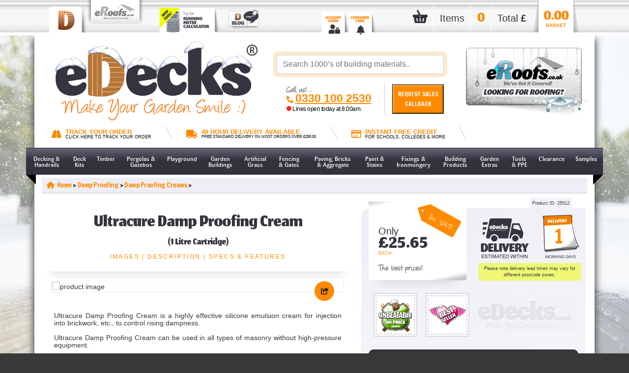

--- FILE ---
content_type: text/html; charset=utf-8
request_url: https://www.edecks.co.uk/products/25012/157/584/0/Ultracure-Damp-Proofing-Cream-(1-Litre-Cartridge)
body_size: 145117
content:

<!DOCTYPE html PUBLIC "-//W3C//DTD XHTML 1.0 Transitional//EN" "https://www.w3.org/TR/xhtml1/DTD/xhtml1-transitional.dtd">
<html lang=""en-GB"" xml:lang="en-GB" xmlns="https://www.w3.org/1999/xhtml">
<head>
    <script type="text/javascript">
        (function (w, d, s, l, i) {
            w[l] = w[l] || []; w[l].push({
                'gtm.start':
                    new Date().getTime(), event: 'gtm.js'
            }); var f = d.getElementsByTagName(s)[0],
                j = d.createElement(s), dl = l != 'dataLayer' ? '&l=' + l : ''; j.async = true; j.src =
                    'https://www.googletagmanager.com/gtm.js?id=' + i + dl; f.parentNode.insertBefore(j, f);
        })(window, document, 'script', 'dataLayer', 'GTM-KGVGMD');
        //GTM-KGVGMD
    </script>
    <meta charset="UTF-8" /><meta name="viewport" content="width=device-width; initial-scale=1; maximum-scale=1; user-scalable=0" /><meta name="robots" content="NOODP,NOYDIR" />
    <meta name='description' content='Ultracure Damp Proofing Cream (1 Litre Cartridge), £25.65, Ultracure Damp Proofing Cream is a highly effective silicone emulsion cream for injection into b'/>
    <meta Property= 'og:url' content='https://www.edecks.co.uk/products/25012/157/584/0/ultracure-damp-proofing-cream-(1-litre-cartridge)' style='color: #FF8A00;'>
    <meta Property= 'og:image' content='https://www.edecks.co.uk/ProductImages/Ultracure-Damp-Proofing-Cream-(1-Litre-Cartridge)?pid=25012&index=1&1&size=large'>

<link rel='canonical' href='https://www.edecks.co.uk/products/25012/157/584/0/ultracure-damp-proofing-cream-(1-litre-cartridge)' />
    <script type="text/javascript" src="https://ajax.aspnetcdn.com/ajax/jQuery/jquery-3.5.1.min.js"></script>
    <script type = "text/javascript" src="/js/jquery.popup.js?v4134"></script>
	<script type="text/javascript" src="https://cdnjs.cloudflare.com/ajax/libs/popper.js/1.16.0/umd/popper.min.js"></script>
    <script type="text/javascript" src="https://maxcdn.bootstrapcdn.com/bootstrap/4.5.2/js/bootstrap.min.js"></script>
    <script type="text/javascript" src="https://cdnjs.cloudflare.com/ajax/libs/modernizr/2.8.3/modernizr.min.js"></script>
    <script type="text/javascript" src="https://cdnjs.cloudflare.com/ajax/libs/mobile-detect/1.3.3/mobile-detect.min.js"></script>																									  																														  
    <link rel="icon" href="/favicon.ico" />
	<link rel="apple-touch-icon" sizes="120x120" href="/apple-touch-icon-120x120-precomposed_ed.png?v4134" />
	<link rel="apple-touch-icon" sizes="152x152" href="/apple-touch-icon-152x152-precomposed_ed.png?v4134" />
    <link rel="stylesheet" href="https://cdnjs.cloudflare.com/ajax/libs/normalize/3.0.3/normalize.min.css" /><link rel="stylesheet" href="https://maxcdn.bootstrapcdn.com/bootstrap/4.5.2/css/bootstrap.min.css" />
    <script type="text/javascript" src="/js/autocomplete/hogan.js?v4134"></script>
    <script type = "text/javascript" src="/js/autocomplete/typeahead.js?v4134"></script>
	<script type='text/javascript' src='/js/openLines.js?v4134'></script>

    <link rel="stylesheet" href="/css/autocomplete/typeahead.js-bootsrap.css?v4134" rel="stylesheet" type="text/css" />
    <link rel="stylesheet" href="/css/custom_css_page-v142.css?v4134" type="text/css" />
	
    <link rel="stylesheet" href="/css/newbasket.css?v4134" type="text/css" media="screen"/>
    <link rel="stylesheet" href="/css/assets/css/product_detail_style.css?v4134" type="text/css" />
	<link rel="stylesheet" href="/css/theme_anims.css?v4134" type="text/css" />
	<link rel="stylesheet" href="/css/basketFreebieStyling.css?v4134" type="text/css" />
	
    <link rel="preconnect" href="https://fonts.gstatic.com" /><link rel="stylesheet" href="https://cdnjs.cloudflare.com/ajax/libs/font-awesome/6.4.2/css/all.min.css" integrity="sha512-z3gLpd7yknf1YoNbCzqRKc4qyor8gaKU1qmn+CShxbuBusANI9QpRohGBreCFkKxLhei6S9CQXFEbbKuqLg0DA==" crossorigin="anonymous" referrerpolicy="no-referrer" /><link href="https://fonts.googleapis.com/css?family=Caveat&amp;display=swap" rel="stylesheet" /><link href="https://fonts.googleapis.com/css?family=Patua+One&amp;display=swap" rel="stylesheet" /><link href="https://fonts.googleapis.com/css?family=Francois+One%7COswald" rel="stylesheet" /><link href="https://fonts.googleapis.com/css2?family=Itim&amp;display=swap" rel="stylesheet" /><link href="https://fonts.googleapis.com/css?family=Rokkitt" rel="stylesheet" type="text/css" /><link rel="preconnect" href="https://fonts.googleapis.com" /><link rel="preconnect" href="https://fonts.gstatic.com" crossorigin="" /><link href="https://fonts.googleapis.com/css2?family=Oswald:wght@500&amp;display=swap" rel="stylesheet" />

    <!---- Might need moving ---->
    <link href="https://fonts.googleapis.com/css2?family=Jomhuria&amp;display=swap" rel="stylesheet" />
    <!--------------------------->

    <link rel="stylesheet" href="/css/anims.css?v4134" type="text/css" />
    <link rel="stylesheet" href="/css/pips.css?v4134" type="text/css" />

    <script type="text/javascript">
        var _mOnLiveReceipt = false;
        var _mIsDev =false;
        jQuery(document).ready(function ($) {
            //$('#txtSearch').typeahead({
            $('#txtSearch-REMOVETHISWHENDOOFINDERISREMOVED').typeahead({
                name: 'search',
                valueKey: 'name',
                minLength: 1,
                limit: 10,
                remote: {
                    url: '/testJson.aspx?q=%word',
                    wildcard: '%word'
                },
                template: [
                    '<table width="400" style="font-family: Arial, Tahoma; font-size: 11px; border-bottom: solid 1px grey;"><tr><td valign="top" width="80"><img src="{{imageURL}}" style="max-height: 50px; font-size: 13px;"></td><td><b>{{name}}</b><p style="font-family: arial;">{{description}}</p><p align="right"><b>£{{price}}</b></p></td></tr></table>'
                ].join(''),
                engine: Hogan
            }).on("typeahead:selected", function (obj, datum) {
                document.location = datum.value;
            });
        });
        var ItemStack = new Array();
        function Item(Name, Qty, Price) {
            this.Name = Name;
            this.Qty = Qty;
            this.Price = Price;
        }
        function addItem(n, q, p) {
            var item = new Item(n, q, p);
            ItemStack.push(item);
        }
        function verifyKey(e) {
            var asciiValue = e.keyCode;
            if (asciiValue == 13) {
                $get(lnkSearchGo.click());
            } else if (asciiValue > 0)
                return true;
            return false;
        }
        function validateCredit(sender, args) {
            var bOk = false;
            if ($get("txtCreditOther").value != "" && $get("radCreditOther").checked) bOk = true;
            if (!bOk) bOk = $get("radCreditSchool").checked;
            if (!bOk) bOk = $get("radCreditCollege").checked;
            if (!bOk) bOk = $get("radCreditUni").checked;
            if (!bOk) bOk = $get("radCreditLocal").checked;
            if (!bOk) bOk = $get("radCreditGov").checked;
            args.IsValid = bOk;
        }
        var ccClicked = 0;
        function ccClick(e) {
            if (ccClicked == 0) {
                e.disabled = true;
                ccClicked += 1;
                return true;
            }
            else {
                return false;
            }
        }
    </script>
    
    <link rel="stylesheet" href="/css/assets/css/product_detail_style.css?v4134" type="text/css" />
    <link rel="stylesheet" href="/css/assets/css/slick.css?v4134" type="text/css" />
    <link rel="stylesheet" href="/css/fancybox.css?v4134" type="text/css" />
    <link rel="stylesheet" href="/css/nostock.css?v4134" type="text/css" />
    <style type="text/css">
		.swing-out-top-bck {
	        -webkit-animation: swing-out-top-bck 0.45s cubic-bezier(0.600, -0.280, 0.735, 0.045) both;
	        animation: swing-out-top-bck 0.45s cubic-bezier(0.600, -0.280, 0.735, 0.045) both;
        }
        .rainbow {
            display: block;
            width: 100%;
            text-align: center;
            font-size: 12px;
            font-style: italic;
            font-weight: bold;
        }
        .rainbow_text_animated {
            background: linear-gradient(to right, #6666ff, #0099ff , #00ff00, #ff3399, #6666ff);
            -webkit-background-clip: text;
            background-clip: text;
            color: transparent;
            animation: rainbow_animation 6s ease-in-out infinite;
            background-size: 400% 100%;
        }

@keyframes rainbow_animation {
    0%,100% {
        background-position: 0 0;
    }

    50% {
        background-position: 100% 0;
    }
}

		/**
 * ----------------------------------------
 * animation swing-out-top-bck
 * ----------------------------------------
 */
@-webkit-keyframes swing-out-top-bck {
  0% {
    -webkit-transform: rotateX(0deg);
            transform: rotateX(0deg);
    -webkit-transform-origin: top;
            transform-origin: top;
    opacity: 1;
  }
  100% {
    -webkit-transform: rotateX(-100deg);
            transform: rotateX(-100deg);
    -webkit-transform-origin: top;
            transform-origin: top;
    opacity: 0;
  }
}
@keyframes swing-out-top-bck {
  0% {
    -webkit-transform: rotateX(0deg);
            transform: rotateX(0deg);
    -webkit-transform-origin: top;
            transform-origin: top;
    opacity: 1;
  }
  100% {
    -webkit-transform: rotateX(-100deg);
            transform: rotateX(-100deg);
    -webkit-transform-origin: top;
            transform-origin: top;
    opacity: 0;
  }
}

		.slide-out-left {
	-webkit-animation: slide-out-left 0.5s cubic-bezier(0.550, 0.085, 0.680, 0.530) both;
	        animation: slide-out-left 0.5s cubic-bezier(0.550, 0.085, 0.680, 0.530) both;
}

	/**
 * ----------------------------------------
 * animation slide-out-left
 * ----------------------------------------
 */
@-webkit-keyframes slide-out-left {
  0% {
    -webkit-transform: translateX(0);
            transform: translateX(0);
    opacity: 1;
  }
  100% {
    -webkit-transform: translateX(-1000px);
            transform: translateX(-1000px);
    opacity: 0;
  }
}
@keyframes slide-out-left {
  0% {
    -webkit-transform: translateX(0);
            transform: translateX(0);
    opacity: 1;
  }
  100% {
    -webkit-transform: translateX(-1000px);
            transform: translateX(-1000px);
    opacity: 0;
  }
}



        #formilla-frame {
            z-index: 999 !important;
        }

        h2 {
            letter-spacing: 0px;
        }

        #sticker_block {
            background-image: url(/img/2021_eDecks_img/sticker_logo_ed.jpg);
            background-size: 0%;
            background-repeat: no-repeat;
            background-position: center right;
        }

        .stickers1 #sticker_block {
            background-size: 77%;
	    }

        .stickers2 #sticker_block {
            background-size: 51%;
	    }

        .stickers3 #sticker_block {
            background-size: 26%;
	    }

	    .stickers1 .sticker2 {display: none;}
	    .stickers1 .sticker3 {display: none;}
	    .stickers1 .sticker4 {display: none;}

	    .stickers2 .sticker3 {display: none;}
	    .stickers2 .sticker4 {display: none;}

	    .stickers3 .sticker4 {display: none;}

        .stickers4 .sticker1 {display: none;}
        .stickers4 .sticker2 {display: none;}
	    .stickers4 .sticker3 {display: none;}
	    .stickers4 .sticker4 {display: none;}

        .stickers4 #sticker_block {
            margin-top: 0px !important;
            background-position: center;
        }

        .desktop .stickers4 #sticker_block {
            height: 125px;
            background-size: 90%;
        }

        .tablet .stickers4 #sticker_block {
            height: 85px;
            background-size: 90%;
        }

        .mobile .stickers4 #sticker_block {
            height: 125px;
            background-size: 70%;
        }

        .xsmobile .stickers4 #sticker_block {
            height: 95px;
            background-size: 70%;
        }

        .AllProductsHolder {
	        width: 100%;
        }

        .allProductsContent {
	        margin: 0;
	        padding: 0;
	        padding-top: 10px;
	        margin-bottom: 10px;
        }

        /* MM Custom scrollbar*/
        .allProductsContent ::-webkit-scrollbar {
            height: 12px;
            z-index: 50;
        }

        /* MM Custom scrollbar Track }*/
        .allProductsContent ::-webkit-scrollbar-track {
            -webkit-box-shadow: inset 0 0 6px rgba(0,0,0,0.3);
            -webkit-border-radius: 4px;
            border-radius: 4px;
            margin-right: 60px;
            margin-left: 60px;
            background-color: #000000;
        }

        /* MM Custom scrollbar Handle */
        .allProductsContent ::-webkit-scrollbar-thumb {
            -webkit-border-radius: 4px;
            border-radius: 4px;
            background-color: #F0FF00;
            -webkit-box-shadow: inset 0 0 6px rgba(0,0,0,0.5);
        }

        .allProductsContent ::-webkit-scrollbar-thumb:window-inactive {
            background-color: #F0FF00;
        }

        .allProductsList {
	        margin-top: -40px;
	        padding-left: 20px;
	        list-style-type: none;
	        overflow-x: scroll;
	        white-space: nowrap;
	        list-style-type: decimal-leading-zero;
        }

        .aplTop {
            height: 360px;
        }

        .aplBottom {
	        height: 430px;
        }

        .allProductsList li {
	        margin-top: 50px;
	        margin-right: 20px;
	        width: 180px;
	        vertical-align: top;
	        background-color: #FFF;
	        display: inline-block;
	        text-align: center;
	        border: 3px solid yellow;
	        border-radius: 4px;
	        /*padding-bottom: 20px;*/
	        -webkit-box-shadow: 2px 2px 5px 0px rgba(0,0,0,0.46);
	        -moz-box-shadow: 2px 2px 5px 0px rgba(0,0,0,0.46);
	        box-shadow: 2px 2px 5px 0px rgba(0,0,0,0.46);
        }

        .allProductsList li:nth-child(even) {}
        .allProductsList li img:nth-child(even) {}

        .allProductsList li {
            background: #FFF;
        }

        .allProductsList h3 {
	        white-space: normal;
	        padding-left: 10px;
	        padding-right: 10px;
	        font-size: 1.2em;
        }

        .allProductsList li:hover {
	        -ms-transform: rotate(3deg); /* IE 9 */
	        -webkit-transform: rotate(3deg); /* Safari */
	        transform: rotate(3deg);
        }

        .allProductsList li a {
	        color: #35353f;
        }

        ol.g {
	        list-style-type: decimal-leading-zero;
        }

        .mobile .breadcrumb li::after,
        .xsmobile .breadcrumb li::after{
            color: #ff8a00;
        }

        /***Additional padding for when the delivery days is longer then 1 character***/
        .padding {
			margin-left: -14px;
			margin-top: 10px;
			font-size: 27px;
			display: block;
        }

        /***Custom styling that will likely be removed once the header and footer are finished***/
        .instructions .col-lg-4 h3 {
            font-size: 12px;
        }

        .instructions .col-lg-4 .notetext {
            font-size: 18px;
        }

        .instructions .col-lg-7 h3 {
            padding-top: 7px;
        }

        .otherCatStyle {
            border-top: 5px solid #fff;
        }

        .essential-items-desktop-only {
            width: 100%;
        }

        .stopSticker #sticker_block,
        .eRoofs .stopSticker #sticker_block{
            background-image: unset;
        }

        .stickers1 .stopSticker .sticker2 {display: unset;}
	    .stickers1 .stopSticker .sticker3 {display: unset;}
	    .stickers1 .stopSticker .sticker4 {display: unset;}

	    .stickers2 .stopSticker .sticker3 {display: unset;}
	    .stickers2 .stopSticker .sticker4 {display: unset;}

	    .stickers3 .stopSticker .sticker4 {display: unset;}

        .stickers4 .stopSticker .sticker1 {display: unset;}
        .stickers4 .stopSticker .sticker2 {display: unset;}
	    .stickers4 .stopSticker .sticker3 {display: unset;}
	    .stickers4 .stopSticker .sticker4 {display: unset;}

        .optionTag {
            text-align: center;
        }

        .prodImageStyling {
            width: 100%;
            height: auto;
            margin-bottom: 10px;
        }

        .NonReturn {
            display: block;
            font-weight: bold;
            border: 5px red solid;
            padding: 10px;
			margin-bottom: 10px;
        }

        /***eRoofs styling***/
        .eRoofs .mini-tab-title.underline .title:after,
        .eRoofs .card-price,
        .eRoofs .round-icon-btn,
        .eRoofs #sticker_block .outer:hover,
        .eRoofs .detail-tabs-mobile .accordion-button{
            background-color: #ff327a;
        }

        .eRoofs .card-price {
            border-left: 1px solid #ff327a;
        }

        .eRoofs .card-price:before {
            border-right: 19px solid #ff327a;
        }

        .eRoofs .delgfx {
            background-image: url("/img/2021_eRoofs_Img/del_eRoofs.png") !important;
        }

        .eRoofs .delcalendar {
            background-image: url("/img/2021_eRoofs_Img/deldays_eRoofs.png");
        }

        .eRoofs #sticker_block {
            background-image: url(/img/2021_eRoofs_img/sticker_logo_er.jpg);
        }

        .eRoofs a,
        .eRoofs .color-type,
        .eRoofs .primary_colour,
        .eRoofs .stopSticker a,
        .eRoofs .product_instructions h3,
        .eRoofs .scrollto a,
        .eRoofs .small-text,
        .eRoofs .similar_products .numbertab,
        .eRoofs .delcalendar,
        .eRoofs .mobile .breadcrumb li::after,
        .eRoofs .xsmobile .breadcrumb li::after,
        .eRoofs .deliverydays,
        .eRoofs .product .product-price,
        .eRoofs #call_us .Colour1,
        .mobile .eRoofs .breadcrumb li::after,
        .xsmobile .eRoofs .breadcrumb li::after{
            color: #ff327a;
        }

        .eRoofs .accordion-button,
        .eRoofs #popLnkProd1,
        .eRoofs #popLnkProd2,
        .eRoofs #popLnkProd3,
        .eRoofs #popLnkProd4,
        .eRoofs #popLnkProd5,
        .eRoofs #popLnkProd6{
            color: #FFF;
        }

        .desktop .zoomImg {
            display: block !important;
        }

        .tablet .zoomImg, .mobile .zoomImg, .xsmobile .zoomImg {
            display: none !important;
        }

        .adminonly a {
            color: red;
        }

        #basketQuickAdd {
            display: none;
            position: fixed;
            bottom: 85px;
            left: 20px;
            color: white;
            background-color: #62c362;
            padding: 10px;
            border-radius: 20px;
            cursor: pointer;
            font-family: "Francois One", sans-serif !important;
            z-index: 100;
        }

        .mobile .makeShiteSmallerOnMobile,
        .xsmobile .makeShiteSmallerOnMobile{
            width: 90%;
        }

        /*.product_description::-webkit-scrollbar {
            -webkit-appearance: none;
            width: 10px;
        }

        .product_description::-webkit-scrollbar-track {
            -webkit-box-shadow: inset 0 0 6px rgba(0,0,0,0.4);
            border-radius: 8px;
            -webkit-border-radius: 8px;
        }

        .product_description::-webkit-scrollbar-thumb {
            -webkit-border-radius: 10px;
            border-radius: 10px;
            background: rgb(255, 138, 0);
            -webkit-box-shadow: inset 0 0 6px rgba(204, 109, 0, 1);
        }

        .eRoofs .product_description::-webkit-scrollbar-thumb {
            background: #ff327a;
            -webkit-box-shadow: inset 0 0 6px rgba(255, 50, 122, 1);
        }*/

        /* Slideshow container */
        /*.slideshow-container {
            max-width: 1000px;
            position: relative;
            margin: auto;
        }*/

        /* Next & previous buttons */
        /*.prev, .next {
            cursor: pointer;
            position: absolute;
            top: 50%;
            width: auto;
            padding: 5px;
            margin-top: -22px;
            color: white;
            font-weight: bold;
            font-size: 12px;
            transition: 0.6s ease;
            border-radius: 0 3px 3px 0;
            user-select: none;
            background-color: darkgray;
        }*/

        /* Position the "next button" to the right */
        /*.next {
            right: 0;
            border-radius: 3px 0 0 3px;
        }*/
        /*Share Shite*/
        .sharePopup {
            position: relative;
            display: inline-block;
            cursor: pointer;
            -webkit-user-select: none;
            -moz-user-select: none;
            -ms-user-select: none;
            user-select: none;
        }

        /* The actual popup */
        .sharePopup .popuptext {
            visibility: hidden;
            width: 120px;
            background-color: #555;
            color: #fff;
            text-align: center;
            border-radius: 6px;
            padding: 8px 0;
            position: absolute;
            z-index: 1;
            bottom: 125%;
            left: 50%;
            margin-left: -67px;
            margin-bottom: -50px;
        }

        /* Popup arrow */
        .sharePopup .popuptext::after {
            content: "";
            position: absolute;
            bottom: 100%;
            left: 50%;
            margin-left: -5px;
            border-width: 5px;
            border-style: solid;
            border-color: transparent transparent #555 transparent;
        }

        /* Toggle this class - hide and show the popup */
        .sharePopup .show {
            visibility: visible;
            -webkit-animation: fadeIn 1s;
            animation: fadeIn 1s;
        }

        /* Add animation (fade in the popup) */
        @-webkit-keyframes fadeIn {
            from {
                opacity: 0;
            }

            to {
                opacity: 1;
            }
        }

        @keyframes fadeIn {
            from {
                opacity: 0;
            }

            to {
                opacity: 1;
            }
        }

		/*Pip wobble stuff*/
		.greenhighlight {
			color: #00ac09;
			-webkit-transition: color 0.5s ease-out;
			-moz-transition: color 0.5s ease-out;
			-o-transition: color 0.5s ease-out;
			transition: color 0.5s ease-out;
		}
        .ciControl .ciRow {
            max-height: 500px;
            overflow-y: auto;
        }
        .tpProductReviews .trustpilot-widget iframe {
            height: 350px;
        }
    </style>
    <script type="text/javascript">
        function changeVariant(e) {
            var pid = $get("hidPid").value;
            var sData = "{'pid':" + pid + ",'pvid':" + e.value + "}";
            var bb = $("#bulkbuyinfo");
            $.ajax({
                url: "/websvr/ws.asmx/GetVariantPriceByPvId",
                contentType: "application/json; charset=utf-8",
                dataType: "json",
                type: "POST",
                data: sData,
				success: function (response) {
                    var f = parseFloat(response.d.replace(',', ''));
					var hid = parseFloat($get("hidPrice").value.replace(',', ''));
					//console.log(response.d + ' d');
					//console.log(f + ' f');
					//console.log(hid + ' hid');
					if (!isNaN(f)) {
						if ((f + hid) > 59.99) {
							getPayPalValue((f + hid));
						}
					} else {
						getPayPalValue(hid);
					}
                    //var isNaN = (f) => f != f;
                    if (!bb) {
                        if (f == f) {
                            f += hid;
                            //f = parseFloat(f).toFixed(2);
                            $get("lblPrice").innerHTML = f.toLocaleString('en-US', { minimumFractionDigits: 2, maximumFractionDigits: 2 });
                        } else {
                            //$get("lblPrice").innerHTML = parseFloat($get("hidPrice").value.replace(',', ''));
                            $get("lblPrice").innerHTML = $get("hidPrice").value;
                            //$get("lblPrice").innerHTML = Math.round(parseFloat($get("hidPrice").value));
                        }
                    }
                },
                error: function (jqXHR, textStatus, errorThrown) {
                    //alert(errorThrown);
                    alert("Please reselect from the drop-down list");
                }
            });
        }
        function bulkObj(low, high, price){
            this.low = low;
            this.high = high;
            this.price = price;
        }
        function calculate() {
            var isBulk = $get('bulkbuyinfo');
            if (isBulk)
                isBulk = true;
            else
                isBulk = false;
            var price = $get("lblPrice").innerHTML;
            var drp = $get("drpProductMultiple");
            var qty = $get("txtQtyMultiple").value;
            var lbl = $get("ctl00_ContentPlaceHolder1_lblTotal");
            var multiplier = parseFloat(getNumbers(drp.options[drp.selectedIndex].text)) * parseFloat(qty)
            if (isBulk) {
                lbl.innerHTML = "£" + (getPriceBreak(multiplier) * multiplier).toFixed(2);
            } else {
                lbl.innerHTML = "£" + (parseFloat(price) * multiplier).toFixed(2);
            }
            return false;
        }
        function getPriceBreak(qty) {
            var bb = $get('bulkbuyinfo');
            var e = bb.getElementsByClassName('col-6 col-md-6 col-lg-6');
            var pb = 1;
            for (var i = 2; i < e.length; i += 2) {
                var low = getPrice(e[i],0);
                var high = getPrice(e[i], 1);
                var price = getNumbers(e[i + 1].firstElementChild.innerHTML.replace('£', ''));
                if (qty >= low && qty <= high) {
                    pb = price;
                }
                if (low == high)
                    pb = price;
            }
            return pb;
        }
        function getPrice(e,i) {
            var arr = e.innerHTML.split('-');
            if (arr.length == 2) {
                return arr[i].trim();
            } else {
                return e.innerHTML.replace("+", "").trim();
            }
        }
        function calculateCts() {
            if ($get('divCtsCalc')) {
                var price = $get("lblPrice").innerHTML;
                var wid = 1;
                var len = 1;
                var lbl = $get("ctl00_ContentPlaceHolder1_lblTotalCTS");
                var height = 1;
                var drp;
                var bb = false;
                if ($get("ctl00_ContentPlaceHolder1_txtCtsWidth"))
                    wid = $get("ctl00_ContentPlaceHolder1_txtCtsWidth").value;
                if ($get("ctl00_ContentPlaceHolder1_drpCtsWidth")) {
                    drp = $get("ctl00_ContentPlaceHolder1_drpCtsWidth");
                    wid = drp.options[drp.selectedIndex].text;
                }
                if ($get("ctl00_ContentPlaceHolder1_txtCtsLength"))
                    len = $get("ctl00_ContentPlaceHolder1_txtCtsLength").value;
                if ($get("ctl00_ContentPlaceHolder1_drpCtsLength")) {
                    drp = $get("ctl00_ContentPlaceHolder1_drpCtsLength");
                    len = drp.options[drp.selectedIndex].text;
                }
                if ($get("ctl00_ContentPlaceHolder1_txtCtsHeight"))
                    height = $get("ctl00_ContentPlaceHolder1_txtCtsHeight").value;
                if ($get("ctl00_ContentPlaceHolder1_drpCtsHeight")) {
                    drp = $get("ctl00_ContentPlaceHolder1_drpCtsHeight");
                    height = drp.options[drp.selectedIndex].text;
                }
                var qty = $get('txtCtsQty').value;
                var mul = parseFloat(wid) * parseFloat(len) * parseFloat(height) * parseFloat(qty);
                if ($(".bbQty").length > 0) {
                    bb = true;
                    for (i = 0; i < parseInt($(".bbQty").length); i++) {
                        var bbQty = $($(".bbQty")[i]).html().trim().replace("- ", "-").replace(" ", "").replace("+", "");
                        var bbQtySplit = bbQty.split("-");
                        var bbPrice = $($(".bbPrice")[i]).html().trim().replace("£", "");
                        if (bbQtySplit.length > 1) {
                            if (mul >= parseFloat(bbQtySplit[0]) && mul <= parseFloat(bbQtySplit[1])) { price = bbPrice; }
                        }
                    }
                }
				lbl.innerHTML = "£" + (parseFloat(price) * mul).toFixed(2);
				if ($get("hidMinMetre").value === "1") {
					if (parseFloat($get("hidMinMetreNumber").value) > mul) {
						alert("You have ordered " + mul + " metre(s), please order " + (parseFloat($get("hidMinMetreNumber").value) - mul) + " metre(s) more otherwise this product will be cancelled from your order. \n\nSee item description for further details.");
					}
				}
            } else {
                //Button not shown, must be Each product. Do nothing
            }
            return false;
        }
        function getNumbers(s) {
            var out = "";
            for (i = 0; i < s.length; i++) {
                if ((s.substr(i, 1) >= '0' && s.substr(i, 1) <= '9') || s.substr(i, 1) == ".")
                    out += s.substr(i, 1);
            }
            return parseFloat(out);
        }
        function AddToBasket(a) {
            var sData = "{'pid': " + a + "}";
            var p = a;
            $.ajax({
                url: "/websvr/basketAdd.asmx/AddToBasket",
                contentType: "application/json; charset=utf-8",
                dataType: "json",
                type: "POST",
                data: sData,
                success: function (response) {
                    $get('lblBasketItems').innerHTML = response.d[0];
                    $get('lblBasketItemsClone').innerHTML = response.d[0];
                    $get('lblBasketItemsM2').innerHTML = response.d[0];
                    $get('lblBasketTotal').innerHTML = response.d[1];
                    $get('lblBasketTotalClone').innerHTML = response.d[1];
                    if ($get('hidMaintance').value == 0) {
                        Message(p);
                    }
					if (response.d[1] > 59.99) {
						getPayPalValue(response.d[1]);
					}
                },
                error: function (jqXHR, textStatus, errorThrown) {
                    alert(errorThrown);
                }
            });
        }
        function GetPVIDdetails(e) {
            if (e.length > 0) {
                for (var i = 0; i < e.length; i++) {
                    var f = e[i];
                    if (f.length > 0) {
                        var pvid = f[0];
                        var qty = f[1];
                        var sData = "{'pvid': " + pvid + ", qty: " + qty + "}";
                        var p = a;
                        $.ajax({
                            url: "/websvr/basketAdd.asmx/GetPVIDDetails",
                            contentType: "application/json; charset=utf-8",
                            dataType: "json",
                            type: "GET",
                            data: sData,
                            success: function (response) {
                                if (response.d.length == 4) {
                                    window.sfDataLayer = window.sfDataLayer || [];
                                    window.sfDataLayer.push({
                                        "ecommerce": {
                                            "add": {
                                                "sku": response.d[0],
                                                "name": response.d[1],
                                                "category": response.d[2],
                                                "price": parseFloat(response.d[3]),
                                                "quantity": parseInt(qty),
                                                "currency": "GBP"
                                            }
                                        }
                                    });
                                }
                            },
                            error: function (jqXHR, textStatus, errorThrown) {
                                //alert(errorThrown);
                            }
                        });
                    }
                }
            }
        }
        function AddToBasketPVID(a, b) {
            var row = b.parentNode.parentNode;//to get row containing button
            var rowIndex = row.rowIndex;//row index of that row.
            var qtyNumber = document.getElementsByClassName('extraQty');
            var qtyPrice = document.getElementsByClassName('qtyPrice');
            var hidPrice = document.getElementsByClassName('hidQtyPrice');
            var qtyValue
            for (var i = 0; i < qtyNumber.length; i++) {
                if (i === rowIndex) {
                    if (qtyNumber[i].value.length === 0 || qtyNumber[i].value == 0) {
                        qtyValue = 1;
                    } else {
                        qtyValue = qtyNumber[i].value;
                    }

                    var sData = "{'pvid': " + a + ", qty: " + qtyValue + "}";
                    var p = a;
                    $.ajax({
                        url: "/websvr/basketAdd.asmx/AddToBasketPVID",
                        contentType: "application/json; charset=utf-8",
                        dataType: "json",
                        type: "POST",
                        data: sData,
                        success: function (response) {
                            $get('lblBasketItems').innerHTML = response.d[0];
                            $get('lblBasketItemsClone').innerHTML = response.d[0];
                            $get('lblBasketItemsM2').innerHTML = response.d[0];
                            $get('lblBasketTotal').innerHTML = response.d[1];
                            $get('lblBasketTotalClone').innerHTML = response.d[1];
                            if ($get('hidMaintance').value == 0) {
                                $get('basketProductName').innerHTML = "";
                                $get('mainDiv').innerHTML = '';
                                MessagePVID(p, qtyValue);
                                if (response.d.length == 6) {
                                    window.sfDataLayer = window.sfDataLayer || [];
                                    window.sfDataLayer.push({
                                        "ecommerce": {
                                            "add": {
                                                "sku": response.d[2],
                                                "name": response.d[3],
                                                "category": response.d[4],
                                                "price": parseFloat(response.d[5]),
                                                "quantity": parseInt(qtyValue),
                                                "currency": "GBP"
                                            }
                                        }
                                    });
                                }
                            }
							if (response.d[1] > 59.99) {
								//getPayPalValue(response.d[1]);
							}
                        },
                        error: function (jqXHR, textStatus, errorThrown) {
                            alert(errorThrown);
                        }
                    });
                    qtyNumber[i].value = '';
                    qtyPrice[i].innerHTML = '0.00';
                }
            }
        }

        function Message(a) {
            var sData = "{'pid': " + a + "}";
            $.ajax({
                url: "/websvr/basketAdd.asmx/PopUpContent",
                contentType: "application/json; charset=utf-8",
                dataType: "json",
                type: "POST",
                data: sData,
                success: function (response) {
                    $get('basketConfirm').click();
                    $get('basketProductName').innerHTML = response.d[0];
                    $get('imgBasketProduct').src = '/ProductImages/products?pid=' + a + '&index=1&size=small';
                },
                error: function (jqXHR, textStatus, errorThrown) {
                    alert(errorThrown);
                }
            });
        }

        function MessagePVID(a, b) {
            var sData = "{'pvid': " + a + "}";
            $.ajax({
                url: "/websvr/basketAdd.asmx/PopUpContentPVID",
                contentType: "application/json; charset=utf-8",
                dataType: "json",
                type: "POST",
                data: sData,
                success: function (response) {
                    $get('basketConfirm').click();
                    $get('basketProductName').innerHTML = response.d[0] + ' Qty: ' + b;
                    $get('imgBasketProduct').src = '/ProductImages/products?pid=' + response.d[2] + '&index=1&size=small';
                },
                error: function (jqXHR, textStatus, errorThrown) {
                    alert(errorThrown);
                }
            });
		}

        function getPayPalValue(e) {
            try {
                var pIn3 = document.querySelector('[data-pp-amount]');
                e = parseFloat(e).toFixed(2);
                pIn3.setAttribute('data-pp-amount', e);
            }
            catch (err) { }
        }
        function bulkBuyChecker() {
            var minbbp = parseInt($("#hidBulkBuyProduct").val());
            var unitTypeID = parseInt($("#hidUnitTypeId").val());
            var promptionChecker = $("#hidPromotionChecker").val() === 'true';
            var bbpChecker = minbbp > 0;
            var which = parseInt($("#hidOptionPanel").val());
            if (bbpChecker && promptionChecker)
            {
                var pid = parseInt($("#hidPid").val());
                var qtyEle = $("#txtQtySingle");
                switch (which) {
                    case 0:
                        qtyEle = $("#txtQtySingle");
                        break;
                    case 1:
                        qtyEle = $("#txtCtsQty");
                        break;
                    case 2:
                        qtyEle = $("#txtQtyMultiple");
                        break;
                    case 3:
                        qtyEle = $("#txtVariantQty");
                        break;
                    default:
                        qtyEle = $("#txtQtySingle");
                        break;
                }
                var qty = $(qtyEle).val();
                if (qty == "") { qty = 0; }
                if (qty >= minbbp || unitTypeID == 4 || unitTypeID == 7) {
                    //return confirm("Please note - buying in bulk at a greater quantity than the first price break and at a massively discounted price, will result in any applicable free gift offer being removed from your order. As per our free gift T&C's, any free gift offers cannot be used in conjunction with any other form of discount.");
                }
            }
            return true;
        }
    </script>
     <script> dataLayer.push({
'ecommerce': {
 'detail': {
'actionField': {'list': 'Damp Proofing Creams'},
 'products': [{
'name': 'Ultracure Damp Proofing Cream (1 Litre Cartridge)',
}]
}
}
});
</script>
<meta name="google-site-verification" content="Hq8mjbSCzm9lM68Xonk_2IByTSKrWm_v6O5ruGD2uMU" />

    
	
	
	
	<script type="text/javascript" src="https://www.paypal.com/sdk/js?client-id=ASFdxDzkWifzrwFNnK4msR7lNsl_6-1TIM8tNmRQKqOWq_-oYxPPkI9_Lpvkn0Ccr4AHJCu2-mwWzvrr&currency=GBP&components=messages" data-namespace="PayPalSDK"></script>
	
	<script>
		!function (w, d, t) {
			w.TiktokAnalyticsObject = t; var ttq = w[t] = w[t] || []; ttq.methods = ["page", "track", "identify", "instances", "debug", "on", "off", "once", "ready", "alias", "group", "enableCookie", "disableCookie"], ttq.setAndDefer = function (t, e) { t[e] = function () { t.push([e].concat(Array.prototype.slice.call(arguments, 0))) } }; for (var i = 0; i < ttq.methods.length; i++)ttq.setAndDefer(ttq, ttq.methods[i]); ttq.instance = function (t) {
				for (var e = ttq._i[t] || [], n = 0; n < ttq.methods.length; n++
				)ttq.setAndDefer(e, ttq.methods[n]); return e
			}, ttq.load = function (e, n) { var i = "https://analytics.tiktok.com/i18n/pixel/events.js"; ttq._i = ttq._i || {}, ttq._i[e] = [], ttq._i[e]._u = i, ttq._t = ttq._t || {}, ttq._t[e] = +new Date, ttq._o = ttq._o || {}, ttq._o[e] = n || {}; n = document.createElement("script"); n.type = "text/javascript", n.async = !0, n.src = i + "?sdkid=" + e + "&lib=" + t; e = document.getElementsByTagName("script")[0]; e.parentNode.insertBefore(n, e) };
			ttq.load('CIOM9L3C77U3N0LJ81JG');
			ttq.page();
		}(window, document, 'ttq');
	</script>
    <!-- Meta Pixel Code -->
    <script type="text/javascript">
        !function (f, b, e, v, n, t, s) {
            if (f.fbq) return; n = f.fbq = function () {
                n.callMethod ?
                    n.callMethod.apply(n, arguments) : n.queue.push(arguments)
            };
            if (!f._fbq) f._fbq = n; n.push = n; n.loaded = !0; n.version = '2.0';
            n.queue = []; t = b.createElement(e); t.async = !0;
            t.src = v; s = b.getElementsByTagName(e)[0];
            s.parentNode.insertBefore(t, s)
        }(window, document, 'script',
            'https://connect.facebook.net/en_US/fbevents.js');
        fbq('init', '917895639028496');
        fbq('track', 'PageView');
    </script>
    <noscript>
        <img height="1" width="1" style="display:none"src="https://www.facebook.com/tr?id=917895639028496&ev=PageView&noscript=1"/>
    </noscript>
    <!-- End Meta Pixel Code -->
	<!-- TrustBox script -->
	<script type="text/javascript" src="//widget.trustpilot.com/bootstrap/v5/tp.widget.bootstrap.min.js" async></script>
	<!-- End TrustBox script -->
    
    
    <script src="https://eu1-config.doofinder.com/2.x/19918aa7-7c30-4a07-a469-90794f88e463.js" type="text/javascript" async></script>
    <!-- Salesfire script -->
	<script async src='https://cdn.salesfire.co.uk/code/497ecbc2-af62-4b9a-bf9a-a59694f83f87.js'></script><!-- BEGIN MerchantWidget Code -->
<script id ='merchantWidgetScript' type='text/javascript' src='https://www.gstatic.com/shopping/merchant/merchantwidget.js' defer></script>
<script type='text/javascript'>
merchantWidgetScript.addEventListener('load', function () {
merchantwidget.start({
region: 'GB',
position: 'LEFT_BOTTOM',
sideMargin: 30,
bottomMargin: 80,
mobileSideMargin: 10,
mobileBottomMargin: 55
});
});
</script>
<!-- END MerchantWidget Code -->

	<script> (function(ss,ex){ window.ldfdr=window.ldfdr||function(){(ldfdr._q=ldfdr._q||[]).push([].slice.call(arguments));}; (function(d,s){ fs=d.getElementsByTagName(s)[0]; function ce(src){ var cs=d.createElement(s); cs.src=src; cs.async=1; fs.parentNode.insertBefore(cs,fs); }; ce('https://sc.lfeeder.com/lftracker_v1_'+ss+(ex?'_'+ex:'')+'.js'); })(document,'script'); })('DzLR5a5NKJJ8BoQ2'); </script>	
<title>
	Ultracure Damp Proofing Cream (1 Litre Cartridge)
</title></head>


<body class="eDecks reset ED" style="background-color: rgba(57,57,57,1.00); -webkit-background-size: cover; -moz-background-size: cover; -o-background-size: cover; background-position: bottom; background-size: cover; margin: 0px;">
    <style type="text/css">
        .devSiteMainImage {
            background-image: url('/img/TEST-SITE-LOGO-OVERLAY.png');
            background-size: cover;
            background-repeat: no-repeat;
        }
        .staffSiteLoggedIn {
            background-image: url(/img/loggedin_black.png), url(/img/bg_toptabbar.png) !important;
            background-size: contain;
        }
        .designButton {
            position: absolute;
            top: 0;
            left: 0;
            z-index: 900000;
        }
    </style>
    <noscript>
        <iframe src="https://www.googletagmanager.com/ns.html?id=GTM-KGVGMD" height="0" width="0" style="display: none; visibility: hidden"></iframe>
    </noscript>
    <form name="aspnetForm" method="post" action="./Ultracure-Damp-Proofing-Cream-(1-Litre-Cartridge)" onsubmit="javascript:return WebForm_OnSubmit();" id="aspnetForm">
<div>
<input type="hidden" name="__EVENTTARGET" id="__EVENTTARGET" value="" />
<input type="hidden" name="__EVENTARGUMENT" id="__EVENTARGUMENT" value="" />
<input type="hidden" name="__VIEWSTATE" id="__VIEWSTATE" value="/[base64]/[base64]/[base64]/[base64]/[base64]/[base64]/[base64]/[base64]/[base64]/[base64]/[base64]/[base64]/[base64]/[base64]/[base64]/[base64]/[base64]/[base64]/[base64]/[base64]/[base64]/[base64]/[base64]/[base64]/[base64]/[base64]/[base64]/[base64]/[base64]/[base64]/[base64]/[base64]/[base64]/[base64]/[base64]/[base64]/[base64]/[base64]/[base64]/[base64]/[base64]/[base64]/[base64]/[base64]/[base64]/[base64]/[base64]/[base64]/[base64]/[base64]/[base64]/[base64]/[base64]/[base64]/[base64]/[base64]/[base64]/[base64]/[base64]/[base64]/[base64]/[base64]/[base64]/[base64]/[base64]/[base64]/[base64]/[base64]/[base64]/[base64]/[base64]/[base64]/[base64]/[base64]/[base64]/[base64]/[base64]/[base64]/[base64]/[base64]/[base64]/[base64]/[base64]/[base64]/[base64]/[base64]/[base64]/[base64]/[base64]/[base64]/[base64]/[base64]/[base64]/[base64]/[base64]/[base64]/cGlkPTI1MDEyJmluZGV4PTEmOTI4Mzc0MTE4JnNpemU9c21hbGweDUFsdGVybmF0ZVRleHQFMVVsdHJhY3VyZSBEYW1wIFByb29maW5nIENyZWFtICgxIExpdHJlIENhcnRyaWRnZSlkZAL/[base64]/[base64]/////D2Qo2TVHr6aWuFDY+yGedc0AGTeFnjMHqMUZHB7axmAWjQ==" />
</div>

<script type="text/javascript">
//<![CDATA[
var theForm = document.forms['aspnetForm'];
if (!theForm) {
    theForm = document.aspnetForm;
}
function __doPostBack(eventTarget, eventArgument) {
    if (!theForm.onsubmit || (theForm.onsubmit() != false)) {
        theForm.__EVENTTARGET.value = eventTarget;
        theForm.__EVENTARGUMENT.value = eventArgument;
        theForm.submit();
    }
}
//]]>
</script>


<script src="/WebResource.axd?d=ZSzC4u30u4i7HI-bHcWv3_ERED3DzitAl7admyNXqS0EsyO2fPNz0UDchrV6StxFJpkoMXig2yO9wOCdvd7sK9-Qsk3BQLNNVRZ-sfhd0ck1&amp;t=639038219275107838" type="text/javascript"></script>


<script src="/ScriptResource.axd?d=WUmNCIgDsbPn37JU_NsWP4Lg-z2PYMOZmrSvvWVd3sEazuf-70VZ6duGl4mUb6k4w1eteff0dG-odH3PDRdOjOPCfT56zlbB2Y2YacjnVutE_GPXLJH6mF9XHp7MpvAppyOeEnUg5vB0NXaujtk-Kk5TU2HnfM6KvK0MIRhQL5k1&amp;t=125d5fef" type="text/javascript"></script>
<script src="/ScriptResource.axd?d=ClK4JmX16jloBefsA1xtah77C4CRJCQATX4RNd1KgIa9M9lsTY2AOfxdvy7HIjP9yFLK8ev7Asi8XJPYm6rWPGXUbNsDRXH3zyvIkJWL-S1oZnKhWDlGSqlm6DNrSKF45CUvkxB7d2yl70s4S8ge5pC-RXif_BZ3ny9EyIhEvos1&amp;t=ffffffffe6d5a9ac" type="text/javascript"></script>
<script src="/ScriptResource.axd?d=tz9z_gYXDFl7mlvNUZ7gm6Iy25bQbhbifr6EuXvDPrBv84lHejuLpy0gpzm8YdD8HXgOVswp-5QpIdLQTG_mIl6Cf-RlJRjwfB0uNPixpMwNmBENbxD8LepqPDM0j_9bDdkd2yy6YvO7TMx4Lpk-FbFy3KdgwOSmgHkfLb1A_Ew6W6IwNYDvz1mU45eNbdpf0&amp;t=ffffffffe6d5a9ac" type="text/javascript"></script>
<script type="text/javascript">
//<![CDATA[
function WebForm_OnSubmit() {
if (typeof(ValidatorOnSubmit) == "function" && ValidatorOnSubmit() == false) return false;
return true;
}
//]]>
</script>

<div>

	<input type="hidden" name="__VIEWSTATEGENERATOR" id="__VIEWSTATEGENERATOR" value="F7B36EC5" />
	<input type="hidden" name="__SCROLLPOSITIONX" id="__SCROLLPOSITIONX" value="0" />
	<input type="hidden" name="__SCROLLPOSITIONY" id="__SCROLLPOSITIONY" value="0" />
	<input type="hidden" name="__EVENTVALIDATION" id="__EVENTVALIDATION" value="/wEdAIYBEv20zbrowbml+yIvScNNVoqFT5nEMfunCooEdPVbiC+VUjJdE4tTDC9Rr/[base64]/P/xP2qoRnGQ2gI9NYGvBbm6icQgPZEZJPqcG7f2MbuaDt2Mh7csZwXxmq6eUKBGySyi1CongXhvwfTPF5mmHWBtEQ9kVByL2j7nAF1qvKZEFefhEwB4gcU4F9zwuInNiuR/6lNxRSoauHanamuGGRgoc2J45QVxNIXCssggLANLlMCnE9aEpaWAhNU9tEvrpm34k0Ls+JMOsPSLg+1H8c0au1Pebp1Hec5l8w0Fe1nhR1/PhM4espDQEyvktSmfiuyi3RlT0cFZDD3pv3uh/QDRBcVd0qz32cS7Y+mCBFMEPbOxboaEhBI1h5cAy1dFSMmtORWerMWS7oCqYBMzJB6hJZ9pzcgNC45uwttvLtCdIwgg+odVcw1ZsA6ADrGbFIKBz7tPD9NherTSb0hDR1BaMAovV4cPYNr0mH8IpFz/4+z+AQ6kw0YXiTfxKEPzk+L1CFi/XTunftdGH95HbihpwKC/mgUT1OZtKmWkBm23VZ3UEh56Y31YzAYRMgNEa6SEbTYybzAyOnZ7rwsR51LEWe/M9Nxj53Km31WaIrIckBFktAF78vTfkW3QhJTr84nxbh2nkYvT2giJ6k9BOdxmFTBUqRsv01/by56tFuO6CyQ8lnz9bRntW8lJRCkJkejxM95rzHZQGc9OlTx/etex0vhSyoAOQrzXVXRpNLCEoHrRK7210Q+G5GW7KSocrY5GI5uxw5hTay8P6K7ZERNtgnHmE1un21KMpzEIvayU1HKGUVyaSo3eYiUS1SznYzEBIFYtPwPxkECawCJi1hqsY1425D2Sus712dAYzx0eqRCBZF4sB4qNcklSXqUsDdGNbS1xi665mRH/wtrilzSSm30i7JDu1QhSe6DhLHxYFWJY5EnaeurTRXmMcbKvd1hcaQS4H3WQZn+JeGFL3MmNXe3DkV197b75gVQFJS/argUnGkYdW8Um6vwrDsH34UK0BmzgvLHbZgGM7NH1+DZyA2uKqhB2vMYmcnzV6S5mVEmk9L3/oOZODE3hLljyrVmOPi/QfPfsMlOaebiEeZFYrZxkX9Q/0BQlbw6UdCtVEY/c0DAWNcOf+B3F0sruPXdevZswcTgRB9Uo8LUe74Z5X7eQjkrpbs3AaQ/qkKdTmVykUynByCYucwYWehG0jKpOQKdiph50bQINU+XHqM0O+RYfucKAYhIJK1aWRpdSbuWv5uStlDVMccqietokIZ8yeXhsnfjAKOsaI1t9DXVjJacQXQ8ETer7YOzpxq65RbCFtGmpJWo9HJ3rzPVobJvWkooolKehA/MD6667LdQv1UYHqF6dLvnJyULCvKH8fwKX6znDN/tnJ8lcYSqryCAV1YMmgu/8AecYzcq0PjdmJAn8VGhbF3hIGfvLUAZqBWob27iDBzpALVOVw72UQsOG9aQpwAV/MSa9e8CJORWcgROVZAZ6FTk3pWxHydRgvyRtCcbyn631aTwgKqukdVdT4HYYE1p2Rf46j8xDd7QLtKTCbazETGAfkstSPp20V0HZVyjAG9/5JmLCVJBGRT3fPMBUXQ2RIG+k0Jp42jZ/+pLrn8NjdZ8KchdcQGBAKHAf7h6Ye4mnvAulj0Yp/YQi75GjvG5rkzkggRtRNrauoaUzaGEEXkZUqunJI6Ve8PUuoulGZ6AFXZfnZ1gzCV2M3E5CMQp6ME/mNq9LdQvrmk5sHT/gcykJWuckXmaksfF054v1CtUprD3tnp4NoDF+Uj/zN7o4Qp54x2Cjam6Opxwy6LfOg+aM7EMgloz5hDzDpDO45ciot0eEBehRS7RUy6Wn6s1PO60adYfNhhY+xgflIBgxy/kZdwQv7VUhq84Ft9+hI2LC3kKwrWH+CC1as/0rnxNee0GiFoWDk2K1wjzABEd83cgJTLIrgE5BwkvOetGBuvPHzOs43HyRBxzJdkGsJrVRffko6Dmw5YxnJGScxvjYaxuwncHdVcnopVyVhuqYAOcpHDSctyeR7AuJTKGUARznU5K5pOWOrPCfDXd7atMiFIzlWe9LtlXbLiDrXKed/+rPfxkRhLlspkRa+GJlVBroOvhUKbMoK1pN9v0Fmzot5mEmE/D8U2yk5n+T5X7xFHc+eiXNV/8jus0kFouSzgtuAvRbqOPm20DbL2Pxo9PxcdPqpmeY3Yh5rVjk5xR0ktea60FwPGblfRvxkVI1krquWG/Q4aWhonN5m5TJvzvmUDGwQpUplqFFcq++fW2jXmqPBAqDrLggX5em0HuJdtZTS/2V5hr9td4UsiI50z1BQ7pyLIiVY9Y9tt0Y1piQnwwXhj8REVd75lrx6kl6XDQNyHQB2Lq0cwgrWIIX+zbrmf01OVCttQy5UkIQFGgxOdDsJRrubrzS9Uzj4YmRe2XaFcJBFVeeVAcHjILQdYPV2g9r/W2dkaFVKkHBryGspj3/nenk3VU/AgaE9MHcVqp2LFLM8PxwTFBinZ70rNB7jGlfJmyTNtIUumSW8Kptl6kl53Tnazi0228tiTcz471qJJBcHOP9kANaXBVaEPNQ05dyUtGRp1IWLN8ecb3aSy1CWWaxF3UVCDHedPFV+s1rd0Hbi7dDVbpzHXsG+m1qiWBrsCL1j+GjpxzoA==" />
</div>
        
        <div id="calcDiv" style="display: none">
            <div id="calcDivheader">Click here to move</div>
            <div id="calcDivholder">
                <iframe scrolling="no" src="/calc/index.html"></iframe>
            </div>
            <div id="calcCloser" onclick="openCalc()">CLOSE</div>
            <div id="calcDivfooter">Click here to move</div>
        </div>
        <div class="header_row">
            <div class="container-fluid d-none d-md-block" style="height: 72px">
                <div class="row">
                    <div class="col-12 order-1 order-md-1">
                        <div class="">
                            <div id="toptabscontainer">
	
                                <div class="container">
                                    <div class="row">
                                        <div class="col-6 col-sm-6 col-md-8 col-lg-6 d-none d-md-block toptabs1">
                                            <ul>
                                                <a href="/home">
                                                    <li class="topTabFavicon"></li>
                                                </a>
                                                <a onclick="__doPostBack(&#39;ctl00$lnkEroofsHome&#39;,&#39;&#39;);" id="ctl00_lnkEroofsHome" href="javascript:__doPostBack(&#39;ctl00$lnkEroofsHome&#39;,&#39;&#39;)">
                                                <label>
                                                    <li class="topTab2">
                                                        <input type="radio" style="position:absolute; top:-50px" name="Previews" value="show_eRoofs" id="show_eRoofs">
                                                    </li>
                                                </label>
                                            </a>
                                                <a href="https://www.edecks.co.uk/dept/128/Build-Your-Own-Shed" onclick="document.location='https://www.edecks.co.uk/dept/128/Build-Your-Own-Shed';" style="display: none;">
                                                    <label>
                                                        <li class="topTab4" style="margin-top: 4px;">
                                                            <input type="radio" style="position: absolute; top: -50px" name="Previews" value="show_eSheds" id="show_eSheds">
                                                        </li>
                                                    </label>
                                                </a>
                                                <a class="calc" href="#">
                                                    <label>
                                                        <li class="d-none d-md-block" onclick="openCalc()">
                                                            <img src="/img/toptabs_tools_calc2.png" width="122" height="auto" alt="calculator image" style="cursor: pointer;"/>
                                                        </li>
                                                    </label>
                                                </a>
                                                <a class="blog" href="/blog">
                                                    <label>
                                                        <li class="d-none d-md-block">
                                                            <img src="/img/dblog.png" width="62" height="auto" alt="Blog link" style="cursor: pointer;"/>
                                                        </li>
                                                    </label>
                                                </a>
                                            </ul>
                                        </div>
                                        <div class="col-2 col-sm-2 col-md-3 col-lg-2 d-none d-md-block toptabs2">
                                            <ul>
                                                <li>
                                                    <a id="ctl00_hypAccount" href="/login">
                                                        <img src="/img/toptabs_accountlogin.png" width="55" height="auto" alt="Account link" />
                                                        <h6>
                                                            <span id="ctl00_lblAccountLoggedOut"></span><span id="ctl00_lblAccountLoggedIn" class="loggedin"></span>
                                                        </h6>
                                                    </a>
                                                </li>
                                                <li>
                                                    <a href="/customercare">
                                                        <img src="/img/toptabs_customercare.png" width="55" height="auto" alt="Customer care link" />
                                                    </a>
                                                </li>
                                            </ul>
                                        </div>
                                        <div class="col-4 col-sm-4 col-md-1 col-lg-4 d-none d-md-block toptabs3">
                                            <div class="desktoponly basketPreview">
                                                <div class="d-flex justify-content-between" style="height: 68px;">
                                                    <div class="p-0 basketicon">
                                                        <a id="ctl00_lnkBasket1" href="/basket">
                                                            <img id="basket" class="topnavbasket" src="/img/icon_basket.png" style="width: 30px;" alt="Shopping Basket"/>
                                                        </a>
                                                    </div>
                                                    <div class="p-0 basketdivider"></div>
                                                    <div class="p-0 basketitems">
                                                        <h3>Items</h3>
                                                    </div>
                                                    <div class="p-0 basketdivider"></div>
                                                    <div class="p-0 noitems">
                                                        <h2 class="basketedit Colour1" style="font-size: 1.8em;">
                                                            <span id="lblBasketItems">0</span>
                                                        </h2>
                                                    </div>
                                                    <div class="p-0 basketdivider"></div>
                                                    <div class="p-0 baskettotal">
                                                        <h3>Total<strong> £</strong></h3>
                                                    </div>
                                                    <div class="p-0 ">
                                                        <div class="d-flex flex-row">
                                                            <div class="p-0">
                                                                <div>
                                                                    <img src="/img/basketshadow_left.png" width="13" height="66" alt="Shopping Basket Shadow" />
                                                                </div>
                                                            </div>
                                                            <div class="p-0 basketPrice">
                                                                <a id="ctl00_lnkBasket2" href="/basket">
                                                                    <h2 class="Colour1">
                                                                        <span id="lblBasketTotal">0.00</span>
                                                                    </h2>
                                                                    <h6>BASKET</h6>
                                                                </a>
                                                            </div>
                                                            <div class="p-0">
                                                                <div>
                                                                    <img src="/img/basketshadow_right.png" width="13" height="66" alt="Shopping Basket Shadow" />
                                                                </div>
                                                            </div>
                                                        </div>
                                                    </div>
                                                </div>
                                            </div>
                                            <div class="mobileonly minibasket">
                                                <a id="ctl00_lnkBasket1M" class="lnkBasket1" href="/basket">
                                                    <img id="basket" class="topnavbasket" src="/img/icon_basket.png" style="width: 30px;" alt="Shopping Basket"/>
                                                </a>
                                                <div class="badge">
                                                    <span class="basketedit">
                                                        <span id="lblBasketItemsM">0</span>
                                                    </span>
                                                </div>
                                            </div>
                                        </div>
                                    </div>
                                </div>
                            
</div>
                        </div>
                    </div>
                </div>
            </div>
        </div>
        

        

        <input type="hidden" name="ctl00$hidBG" id="ctl00_hidBG" value="bg_spring.jpg" />
        <input type="hidden" name="ctl00$hidSean" id="ctl00_hidSean" />
        <input type="hidden" name="ctl00$maintenanceUsers" id="maintenanceUsers" value="0" />
        <script type="text/javascript">
//<![CDATA[
Sys.WebForms.PageRequestManager._initialize('ctl00$sm', 'aspnetForm', ['tctl00$ContentPlaceHolder1$upBulkBuy','','tctl00$ContentPlaceHolder1$upAddEx','','tctl00$upCallback','','tctl00$upCredit',''], [], [], 90, 'ctl00');
//]]>
</script>

        
        <!-- new top offer -->
        <div id="ctl00_panSO">
	
			<!-- new offer popup -->
			<style type="text/css">
				.desktop #offerPopup .modal-content {
					background-color: #fefefe;
					margin: auto;
					padding: 20px;
					border: 1px solid #888;
					width: 80%;
					background: #fff;
				}
				.xsmobile #offerPopup .modal-content, .mobile #offerPopup .modal-content {
					margin-top: -60px;
				}
				.xsmobile #offerPopup .modal-content h5, .mobile #offerPopup .modal-content h5 {
					font-size: 16px;
					line-height: 18px;
				}
				.carousel-indicators li {
					background-color: rgba(53,53,63,1.00) !important
				}
				.carousel-caption {
					top: 0% !important
				}
				.carousel-caption h2 {
					color: rgba(53,53,63,1.00);
				}
				.carousel-caption p {
					color: #ff8a00 !important;
					font-size: 1rem;
					line-height: 18px;
				}
				.carousel-control-next, .carousel-control-prev {
					color: rgba(53,53,63,1.00) !important
				}
				.carousel-control-next-icon, .carousel-control-prev-icon {
					display: block !important
				}
				.offerinfo {}
				.modal-body {}
				.carousel-inner {}
				.freebiesModal h1 {
					line-height: 30px !important;
                    font-size: 76px;
				}
				#freebies .freebie_container {
					background-image: url( "/img/freebie_bg.svg" );
					background-repeat: no-repeat;
				}
				.offerinfo {
					font-size: 2rem;
					font-weight: bold;
					letter-spacing: -2px;
					line-height: 30px;
				}
				@media (max-width: 768px) {
					#freebies h4 {
						font-size: 1rem;
					}
				}
				.eDecks .ed_colour_primary {
					color: #FF8A00;
				}
				.eRoofs .ed_colour_primary {
					color: #ff327a;
				}
				.eDecks .bg-warning {
					background-color: #FF8A00 !important;
				}
				.eRoofs .bg-warning {
					background-color: #ff327a !important;
				}
			</style>
			<!-- New Freebie Offer Popup Carousel -->
			
			<div id="ctl00_panCarousel">
		
				<div class="modal fade freebiesModal" id="offerPopup" tabindex="-1" aria-labelledby="offerPopupModalLabel" aria-hidden="true" data-backdrop="static" data-keyboard="false">
					<div class="modal-dialog">
						<div class="modal-content text-center bounce-in-top ">
							<div class="pt-2 pb-2" id="exampleModalLabel" style="/*height: 80px;*/">
                                <img src="/img/free-banner.jpg?v4134" width="100%" alt="`FREE Banner" style="" />
                                <div id="tabletclose" data-dismiss="modal" onclick="closeOffer();" style="top: -92px;">X</div>
							</div>
							<div class="modal-body p-0 text-center">
                                <div id='freebies' class='carousel slide' data-ride='carousel' data-interval='5000'>
<div class='carousel-inner'>
<div class='carousel-item active p-1'>
<div class='freebie_container rounded-lg p-3'>
<div class='ribbon ribbon-top-right popup-ribbon'>
<span>£0.00!</span>
</div>
<div class='pt-0 pt-md-2'>
<div class='p-sm-0 p-md-3 text-center'>
<h2 class='px-4'>
MERRY CHRISTMAS!
</h2>
</div>
</div>
<div class='p-0'>
<img class='px-md-5 pb-md-5' src='/uploads/specialOffers/specialOffer_14.jpg?v4134' alt='prize1' style='width: 80%;' />
</div>
<h4 class='p-0  mt-0 mt-md-n5'>
10% OFF MOST ITEMS!
<br />
<strong class='ed_colour_primary text-uppercase'>Absolutely FREE!</strong>
</h4>
</div>
</div>
</div>
</div>

								
								<div class="pb-2">
									<span class="pt-0 pt-md-1 small-text fs-3 d-block text-uppercase">Full Terms & Conditions at basket.</span>
								</div>
								<div class="text-center">
									<div id="offerPopupClose" class="mobile_button_active" data-dismiss="modal" onclick="closeOffer();" style="cursor: pointer;">Close Offer</div>
								</div>
							</div>
						</div>
					</div>
				</div>
			
	</div>
			<!-- End New Offer Popup -->
			
        
</div>
        <!-- end top offer -->
        <!-- side offer start -->
        <!-- side offer end -->
        <input type="hidden" name="ctl00$theme1$hidSiteID" id="hidSiteID" value="1" />
<div id="ctl00_theme1_panDefault">
	
    <!-- Default Styling  -->
    <link rel="stylesheet" href="/css/svgBackgroundDefault.css?v4134" type="text/css" />
    <style type='text/css'>
.ED {background-image: url('/img/BG-winter25.jpg?v4134');}
.ER {background-image: url('/img/BG-winter25.jpg?v4134');}
</style>


</div>




       <div style="" class="container main-content-container">
            <div class="row">
                <div class="col-12 col-md-12 order-4 order-md-2 header-container">
                    <div class="row" style="margin-left: 0px; margin-right: 0px;">
                        <div class="col-8 col-sm-8 col-md-8 col-lg-5  logo-container">
                            <a href="/home">
                                <img id="ctl00_imgLogoEd" src="/img/logo_eD_winter_25-R.png" alt="eDecks_Logo" style="border-width:0px;width: 100%; height: 100%;" />
                            </a>
                        </div>
                        <script type="text/javascript">!function (d, s, id) { var js, fjs = d.getElementsByTagName(s)[0], p = /^http:/.test(d.location) ? 'http' : 'https'; if (!d.getElementById(id)) { js = d.createElement(s); js.id = id; js.src = p + '://platform.twitter.com/widgets.js'; fjs.parentNode.insertBefore(js, fjs); } }(document, 'script', 'twitter-wjs');</script>
                        <div class="col-4 col-md-3 col-lg-4 d-none d-lg-block searcharea">
                            <div class="row">
                                <div class="col-12">
                                    <div class="newsearchbar">
                                        <div class="input-group pulse">
                                            <input name="ctl00$txtSearch" type="text" maxlength="50" id="txtSearch" class="form-control" placeholder="Search Site..." onkeydown="return verifyKey(event)" aria-label="Amount (to the nearest dollar)" />
                                            
											
                                        </div>
                                    </div>
                                </div>
                                <div class="col-7 header_search_phone">
                                    <div class="">
                                        <span class="Colour1">
                                            <span class="notetext secondary_colour" style="font-family: 'angelinaregular'; font-size: 20px;">Call us!...</span><br />
                                            <strong>
												<i class="fa fa-phone fa-1x"></i> <a class="number" style="text-decoration: underline" href="tel:03301002530">0330 100 2530</a>
                                            </strong>
											<br />
											<div id="divOL" style="color: black; font-size: 12px; letter-spacing: -0.5px;"></div>
                                        </span>
                                    </div>
                                </div>
                                <div class="col-4 callback" style="margin-top: 10px;">
									<a class="input-group-text" style="width: 105px; height: 100%; padding: 5px; text-align: center; font-size: 12px; line-height: 20px; letter-spacing: normal; justify-content: center;" href="" data-toggle="modal" data-popup-open="popup-CB">Request Sales<br />Callback</a>
                                </div>
                            </div>
                        </div>
                        <div class="col-3 col-md-3 col-lg-3 d-none d-lg-block align-items-end freedelivery_banner extraSpace" style="text-align: right; margin-top: 20px;">
                            <a onclick="__doPostBack(&#39;ctl00$lnkEroofsHome&#39;,&#39;&#39;);" href="javascript:__doPostBack(&#39;ctl00$ctl21&#39;,&#39;&#39;)">
                                <img src="/img/linkImage/erLink3.png" width="90%" style="padding: 10px 0px; margin-left: 30px; display: block;" alt="eRoofs Link"/>
                            </a>
                        </div>
                        <div class="col-4 col-md-4 col-sm-4 num1 d-block d-lg-none" align="right" style="text-transform: uppercase; white-space: nowrap;">
                            <a href="tel:03301002530">
                                <img class="mobileNumber" src="/m/img/ed_call.png" alt="Call Us" border="0" />
                            </a>
                        </div>
                    </div>
                </div>
                <div class="col-12 order-3 order-md-3 d-none d-lg-block">
                    <div class="row" style="padding-left: 0px; padding-right: 0px;">
                        <div class="col-12 extraSpace">
                            <div class="d-flex justify-content-between reasons" style="align-items: center; margin-bottom: 10px;">
                                <div class="reason"></div>
                                
                                <div class="reason">
                                    <a class="btn" href="/trackyourorder">
                                        <i class="fa fa-road fa-2x" style="float: left; padding-right: 8px; height: 10px;"></i>
                                        <span style="display: flex; flex-direction: column;">
                                            <span class="colour1 reason">
                                                <strong>Track your Order</strong>
                                            </span>
                                            <span class="clickhere">CLICK HERE TO TRACK YOUR ORDER</span>
                                        </span>
                                    </a>
                                </div>
                                <div class="reason" style="display: none;">
                                    <a class="btn" href="" data-toggle="modal" data-target="#productofweekModal">
                                        <i class="fa fa-rocket fa-2x" style="float: left; padding-right: 8px; height: 10px;"></i>
                                        <span style="display: flex; flex-direction: column;">
                                            <span class="colour1 reason">
                                                <strong>48 HR Express Delivery</strong>
                                            </span>
                                            <span class="clickhere">AVAILABLE ON LOTS OF PRODUCTS</span>
                                        </span>
                                    </a>
                                </div>
                                <div class="divider" style="transform: rotate(-30deg);">
                                    <div style="height: 30px; border-right: 1px solid #35353f4a;"></div>
                                </div>
                                <div class="reason">
                                    <a class="btn" href="/deliveryinfo">
                                        <i class="fa fa-truck fa-2x" style="float: left; padding-right: 8px"></i>
                                        <span style="display: flex; flex-direction: column;">
                                            <span class="colour1 reason">
                                                <strong>48 Hour Delivery Available</strong>
                                            </span>
                                            <span class="clickhere" style="font-size: 8px;">FREE STANDARD DELIVERY ON MOST ORDERS OVER £250.00</span>
                                        </span>
                                    </a>
                                </div>
                                
                                <div class="divider" style="transform: rotate(-30deg);">
                                    <div style="height: 30px; border-right: 1px solid #35353f4a;"></div>
                                </div>
                                <div class="reason">
                                    <a class="btn" href="" data-toggle="modal" data-popup-open="popup-3">
                                        <i class="fa fa-credit-card fa-2x" style="float: left; padding-right: 8px; font-weight: unset; height: 10px;"></i>
                                        <span style="display: flex; flex-direction: column;">
                                            <span class="colour1 reason">
                                                <strong>Instant Free Credit</strong>
                                            </span>
                                            <span class="clickhere">FOR SCHOOLS, COLLEGES & MORE</span>
                                        </span>
                                    </a>
                                </div>
								<div class="divider" style="transform: rotate(-30deg);">
                                    <div style="height: 30px; border-right: 1px solid #35353f4a;"></div>
                                </div>
                                <div class="reason">
									<!-- TrustBox widget - Micro Combo -->
									<div class="trustpilot-widget" data-locale="en-GB" data-template-id="5419b6ffb0d04a076446a9af" data-businessunit-id="4d80db9d00006400050f18c1" data-style-height="40px" data-style-width="200px" data-theme="light">
										<a href="https://uk.trustpilot.com/review/www.edecks.co.uk" target="_blank" rel="noopener">Trustpilot</a>
									</div>
									<!-- End TrustBox widget -->
                                </div>
                                <div class="reason"></div>
                            </div>
                        </div>
                    </div>
                </div>
                <div class="col-12 order-5 breadcrumb-container">
                    <div class="breadcrumbParent">
                        <ul class="breadcrumb">
                            <li><a href="/home"><i class="fa fa-home"></i>Home</a></li>
                            <li><a href='/dept/157/damp-proofing'>Damp Proofing</a></li><li><a href='/subdept/584/0/damp-proofing-creams'>Damp Proofing Creams</a></li>
                        </ul>
                        <ul class="breadcrumb" style="width: 40px !important;">
                            <li class="staffReportPage">
                                
                            </li>
                        </ul>
                    </div>
                </div>
                <div class="col-12 order-6 doofinderPanel"></div>
                <div class="col-12 col-md-12 order-2 order-md-4 nav-container" style="padding-left: 0px !important; padding-right: 0px !important;">
                    <div class="triangleright"></div>
                    <div class="triangleleft"></div>
                    <div class="">
                        <header class="header_area">
                            <div class="main_header_area animated">
                                <div class="menu-holder">
                                    <nav id="navigation1" class="navigation">
                                        
<style type="text/css">
	#trustPilot_container {
		background-color: #35353f;
		width: 100%;
		height: 30px;
		z-index: 200;
		margin-top: -1px;
	}
	#trustPilot_container .trustpilot-widget__wrapper {
		display: block;
	}
	#trustPilot_container .trustPilot_flexWrapper {
		display: flex;
		align-items: center;
		justify-content: space-evenly;
		font-family: Segoe UI, Helvetica Neue, Helvetica, Arial, "sans-serif";
		font-weight: 500;
		line-height: 26px;
		height: 30px;
	}
    #trustPilot_container .trustPilot_flexWrapper .word1 {
        color: white;
		font-size: 18px;
	}
    #trustPilot_container .trustPilot_flexWrapper .word2 {
        color: #00b67a;
		font-size: 16px;
	}
    .desktop #trustPilot_container .trustPilot_flexWrapper .mobWord1,
    .desktop #trustPilot_container .trustPilot_flexWrapper .mobWord2,
    .xsmobile #trustPilot_container .trustPilot_flexWrapper .mobWord1,
    .xsmobile #trustPilot_container .trustPilot_flexWrapper .mobWord2 {
        display: none;
	}
    .tablet #trustPilot_container .trustPilot_flexWrapper .mobWord1,
    .tablet #trustPilot_container .trustPilot_flexWrapper .mobWord2,
    .mobile #trustPilot_container .trustPilot_flexWrapper .mobWord1,
    .mobile #trustPilot_container .trustPilot_flexWrapper .mobWord2 {
        display: inline-block;
	}
    #trustPilot_container .trustPilot_flexWrapper .mobWord1,
    #trustPilot_container .trustPilot_flexWrapper .mobWord2 {
        color: white;
        font-family: Lato, sans-serif;
		font-size: 16px;
		font-weight: 400;
		line-height: 26px;
	}
    #trustPilot_container .trustPilot_flexWrapper .img1 {
		width: 100px;
		height: auto;
    }
    #trustPilot_container .trustPilot_flexWrapper .img2 {
		width: 80px;
		height: auto;
    }
    #trustPilot_container .trustPilot_starWidget {
		display: none;
		position: relative;
		top: 0.4em;
		left: -7em;
		width: 290px;
    }
	#trustPilot_container .trustPilot_ContactUs {
		display: none;
	}
    #trustPilot_container .trustPilot_ContactUs a{
		color: white;
    }
    .tp-stars .tp-star__canvas,
    .tp-stars .tp-star__canvas--half {
        fill:#dcdce6
    }
    .tp-stars .tp-star__shape {
        fill:#fff;
    }
    .tp-stars--1 .tp-star:nth-of-type(-n + 1) .tp-star__canvas,
    .tp-stars--1 .tp-star:nth-of-type(-n + 1) .tp-star__canvas--half {
        fill:#ff3722;
    }
    .tp-stars--2 .tp-star:nth-of-type(-n + 2) .tp-star__canvas,
    .tp-stars--2 .tp-star:nth-of-type(-n + 2) .tp-star__canvas--half {
        fill:#ff8622;
    }
    .tp-stars--3 .tp-star:nth-of-type(-n + 3) .tp-star__canvas,
    .tp-stars--3 .tp-star:nth-of-type(-n + 3) .tp-star__canvas--half {
        fill:#ffce00;
    }
    .tp-stars--4 .tp-star:nth-of-type(-n + 4) .tp-star__canvas,
    .tp-stars--4 .tp-star:nth-of-type(-n + 4) .tp-star__canvas--half {
        fill:#73cf11;
    }
    .tp-stars--5 .tp-star:nth-of-type(-n + 5) .tp-star__canvas,
    .tp-stars--5 .tp-star:nth-of-type(-n + 5) .tp-star__canvas--half {
        fill:#00b67a;
    }
    .tp-stars--1--half .tp-star:nth-of-type(-n + 2) .tp-star__canvas--half {
        fill:#ff3722;
    }
    .tp-stars--2--half .tp-star:nth-of-type(-n + 3) .tp-star__canvas--half {
        fill:#ff8622;
    }
    .tp-stars--3--half .tp-star:nth-of-type(-n + 4) .tp-star__canvas--half {
        fill:#ffce00;
    }
    .tp-stars--4--half .tp-star:nth-of-type(-n + 4) .tp-star__canvas,
    .tp-stars--4--half .tp-star:nth-of-type(-n + 4) .tp-star__canvas--half {
        fill:#00b67a;
    }
    .tp-stars--4--half .tp-star:nth-of-type(-n + 5) .tp-star__canvas--half {
        fill:#00b67a;
    }
</style>
<div class="mobile" id="trustPilot_container">
	<div class="trustpilot-widget__wrapper">
		<div class="">
			<a class="trustPilot_flexWrapper" href="https://uk.trustpilot.com/review/www.edecks.co.uk" target="_blank">
				<div class="word1">Excellent</div>
				<div class="img1">
					<!-- tp-stars--4 the number indicates the amount of stars-->
					<!-- tp-stars--4--half the half indicates that you want half of the next star up-->
					<div class="tp-stars tp-stars--4 tp-stars--4--half" >
					<!--<div class="tp-stars tp-stars--5" >-->
						<svg role="img" aria-labelledby="starRating-45r88hvgzf5" viewBox="0 0 251 46" xmlns="http://www.w3.org/2000/svg" style="height: 100%; width: 100%;">
							<title id="starRating-45r88hvgzf5" lang="en">4.8 out of five star rating on Trustpilot</title>
							<g class="tp-star">
								<path class="tp-star__canvas" fill="#dcdce6" d="M0 46.330002h46.375586V0H0z"></path>
								<path class="tp-star__shape" d="M39.533936 19.711433L13.230239 38.80065l3.838216-11.797827L7.02115 19.711433h12.418975l3.837417-11.798624 3.837418 11.798624h12.418975zM23.2785 31.510075l7.183595-1.509576 2.862114 8.800152L23.2785 31.510075z" fill="#FFF"></path>
							</g>
							<g class="tp-star">
								<path class="tp-star__canvas" fill="#dcdce6" d="M51.24816 46.330002h46.375587V0H51.248161z"></path>
								<path class="tp-star__canvas--half" fill="#dcdce6" d="M51.24816 46.330002h23.187793V0H51.248161z"></path>
								<path class="tp-star__shape" d="M74.990978 31.32991L81.150908 30 84 39l-9.660206-7.202786L64.30279 39l3.895636-11.840666L58 19.841466h12.605577L74.499595 8l3.895637 11.841466H91L74.990978 31.329909z" fill="#FFF"></path>
							</g>
							<g class="tp-star">
								<path class="tp-star__canvas" fill="#dcdce6" d="M102.532209 46.330002h46.375586V0h-46.375586z"></path>
								<path class="tp-star__canvas--half" fill="#dcdce6" d="M102.532209 46.330002h23.187793V0h-23.187793z"></path>
								<path class="tp-star__shape" d="M142.066994 19.711433L115.763298 38.80065l3.838215-11.797827-10.047304-7.291391h12.418975l3.837418-11.798624 3.837417 11.798624h12.418975zM125.81156 31.510075l7.183595-1.509576 2.862113 8.800152-10.045708-7.290576z" fill="#FFF"></path>
							</g>
							<g class="tp-star">
								<path class="tp-star__canvas" fill="#dcdce6" d="M153.815458 46.330002h46.375586V0h-46.375586z" style=""></path>
								<path class="tp-star__canvas--half" fill="#dcdce6" d="M153.815458 46.330002h23.187793V0h-23.187793z"></path>
								<path class="tp-star__shape" d="M193.348355 19.711433L167.045457 38.80065l3.837417-11.797827-10.047303-7.291391h12.418974l3.837418-11.798624 3.837418 11.798624h12.418974zM177.09292 31.510075l7.183595-1.509576 2.862114 8.800152-10.045709-7.290576z" fill="#FFF"></path>
							</g>
							<g class="tp-star">
								<path class="tp-star__canvas" fill="#dcdce6" d="M205.064416 46.330002h46.375587V0h-46.375587z"></path>
								<path class="tp-star__canvas--half" fill="#dcdce6" d="M205.064416 46.330002h23.187793V0h-23.187793z"></path>
								<path class="tp-star__shape" d="M244.597022 19.711433l-26.3029 19.089218 3.837419-11.797827-10.047304-7.291391h12.418974l3.837418-11.798624 3.837418 11.798624h12.418975zm-16.255436 11.798642l7.183595-1.509576 2.862114 8.800152-10.045709-7.290576z" fill="#FFF"></path>
							</g>
						</svg>
					</div>
				</div>
				<div class="mobWord1">
					Based on
				</div>
				<div class="word2"></div>
				<div class="mobWord2">
					Reviews
				</div>
				<div class="img2">
					<img src="/img/_trustPilot/logo-white.svg?v4134" alt="Trust Pilot Logo" />
				</div>
			</a>
			<div class="trustPilot_starWidget" >
				<!-- TrustBox widget - Horizontal -->
				<div class="trustpilot-widget" data-locale="en-GB" data-template-id="5419b732fbfb950b10de65e5" data-businessunit-id="4d80db9d00006400050f18c1" data-style-height="20px" data-style-width="300px" data-theme="dark">
					<a href="https://uk.trustpilot.com/review/www.edecks.co.uk" target="_blank" rel="noopener">Trustpilot</a>
				</div>
				<!-- End TrustBox widget -->
			</div>
			<div class="trustPilot_ContactUs"><a href="tel:03301002530"><i class="fa-solid fa-phone"></i> Contact Us</a>&ensp;</div>
		</div>
	</div>
</div>
                                        <div class="nav-header">
                                            <div class="nav-toggle navitem" id="mobNavLink">
                                                <span class="menu_text">Browse</span>
                                                <div class="nav-browse-button"> <i class="fas fa-bars"></i></div>
                                            </div>
                                            <a href="/basket">
                                                <div class="nav-basket navitem mobileonly" id="mobbtn-basket">
                                                    <span class="menu_text">Basket</span>
                                                    <div class="minibasket">
                                                        <i class="fas fa-shopping-basket"></i>
                                                        <div class="badge"><span class="basketedit"> <span id="lblBasketItemsM2">0</span></span></div>
                                                    </div>
                                                </div>
                                            </a>
											<a id="ctl00_hypAccountMobile" href="/login">
                                                <div class="mobileonly navitem nav-login" style="padding-left: 0; padding-right: 0;">
													<span id="ctl00_lblMobileLogin" class="menu_text">Login</span><br />
                                                    <i class="fas fa-user-circle"></i>
                                                </div>
											</a>
                                            <a onclick="__doPostBack(&#39;ctl00$lnkEroofsHome&#39;,&#39;&#39;);" id="ctl00_lnkEroofsHome2" href="javascript:__doPostBack(&#39;ctl00$lnkEroofsHome2&#39;,&#39;&#39;)">
                                                <div class="nav-eroofs navitem  mobileonly">
                                                    <span class="menu_text" style="text-transform: unset; font-size: 9px;">eRoofs</span>
                                                </div>
                                            </a>
                                            <a href="/blog" target="_blank">
                                                <div class="nav-blog navitem mobileonly">
                                                    <span class="menu_text" style="text-transform: unset; font-size: 9px;">Blog</span>
                                                </div>
                                            </a>
                                        </div>
                                        <div class="nav-search navitem mobileonly" >
                                            <span class="menu_text">Search</span><br />
                                            <div id="ctl00_panDooMob">
	
                                                <div class="nav-search-button_TEST" id="mobSearch"> <i class="fas fa-search"></i></div>
                                            
</div>
                                            
                                            <div class="mini_search">
                                                <div class="nav-search-inner">
                                                    <input name="ctl00$txtSearch2" type="text" maxlength="50" id="txtSearch2" class="mini_search_bar" placeholder="Search..." onkeydown="return verifyKey(event)" />
                                                    <button class="mini_search_close" type="button">X</button>
                                                </div>
                                            </div>
                                        </div>
                                        <div class="nav-menus-wrapper superSpecialClassForTheMobileNavMenu d-block d-lg-none">
                                            <div id="categoryTitle">Shop by Category</div>
                                            <ul id="ulMobileNav"></ul>
                                        </div>
                                        <div class="nav-menus-wrapper d-none d-lg-flex">
                                            <div class='mobileonly' id='mobile-menu-logo'><a href="/home"><img src="/img/logo_eD_winter_25-R.png" alt="eDecks_Logo" /></a></div>
                                            <ul class='nav-menu align-to-left'>
<li><a href='' id='Decking_&_Handrails'>Decking & Handrails</a>
<div class='megamenu-panel'>
<div class='megamenu-lists horiz'>
<div id='deptTitle' class='deptTitle'>Decking & Handrails</div>
<ul class='megamenu-list list-col-12'>
<li><a href='/dept/29/handrail-systems'>
<img src='/img/menu/largeicons/29.gif?v4134' width='100%' height='auto' alt='Handrail Systems' loading='lazy'/>
<div class='menuTitle'>Handrail Systems</div></a></li>
<li><a href='/dept/358/all-decking'>
<img src='/img/menu/largeicons/358.gif?v4134' width='100%' height='auto' alt='All Decking' loading='lazy'/>
<div class='menuTitle'>All Decking</div></a></li>
<li><a href='/dept/470/clearance-decking-boards'>
<img src='/img/menu/largeicons/470.gif?v4134' width='100%' height='auto' alt='Clearance Decking Boards' loading='lazy'/>
<div class='menuTitle'>Clearance Decking Boards</div></a></li>
<li><a href='/dept/215/softwood-decking-boards'>
<img src='/img/menu/largeicons/215.gif?v4134' width='100%' height='auto' alt='Softwood Decking Boards' loading='lazy'/>
<div class='menuTitle'>Softwood Decking Boards</div></a></li>
<li><a href='/dept/216/hardwood-decking-boards'>
<img src='/img/menu/largeicons/216.gif?v4134' width='100%' height='auto' alt='Hardwood Decking Boards' loading='lazy'/>
<div class='menuTitle'>Hardwood Decking Boards</div></a></li>
<li><a href='/dept/217/reject-decking-boards'>
<img src='/img/menu/largeicons/217.gif?v4134' width='100%' height='auto' alt='Reject Decking Boards' loading='lazy'/>
<div class='menuTitle'>Reject Decking Boards</div></a></li>
<li><a href='/dept/135/composite-decking-products'>
<img src='/img/menu/largeicons/135.gif?v4134' width='100%' height='auto' alt='Composite Decking Products' loading='lazy'/>
<div class='menuTitle'>Composite Decking Products</div></a></li>
<li><a href='/dept/219/anti-slip-decking-boards'>
<img src='/img/menu/largeicons/219.gif?v4134' width='100%' height='auto' alt='Anti Slip Decking Boards' loading='lazy'/>
<div class='menuTitle'>Anti Slip Decking Boards</div></a></li>
<li><a href='/dept/139/deck-tiles'>
<img src='/img/menu/largeicons/139.gif?v4134' width='100%' height='auto' alt='Deck Tiles' loading='lazy'/>
<div class='menuTitle'>Deck Tiles</div></a></li>
<li><a href='/dept/223/deck-samples'>
<img src='/img/menu/largeicons/223.gif?v4134' width='100%' height='auto' alt='Deck Samples' loading='lazy'/>
<div class='menuTitle'>Deck Samples</div></a></li>
<li><a href='/dept/469/decking-walkways'>
<img src='/img/menu/largeicons/469.gif?v4134' width='100%' height='auto' alt='Decking Walkways' loading='lazy'/>
<div class='menuTitle'>Decking Walkways</div></a></li>
<li><a href='/dept/348/decking-stairs'>
<img src='/img/menu/largeicons/348.gif?v4134' width='100%' height='auto' alt='Decking Stairs' loading='lazy'/>
<div class='menuTitle'>Decking Stairs</div></a></li>
<li><a href='/dept/221/decking-fascias-edgings'>
<img src='/img/menu/largeicons/221.gif?v4134' width='100%' height='auto' alt='Decking Fascias & Edgings' loading='lazy'/>
<div class='menuTitle'>Decking Fascias & Edgings</div></a></li>
<li><a href='/dept/141/decking-fixings'>
<img src='/img/menu/largeicons/141.gif?v4134' width='100%' height='auto' alt='Decking Fixings' loading='lazy'/>
<div class='menuTitle'>Decking Fixings</div></a></li>
<li><a href='/dept/560/anti-slip-decking-strips-inserts'>
<img src='/img/menu/largeicons/560.gif?v4134' width='100%' height='auto' alt='Anti Slip Decking Strips & Inserts' loading='lazy'/>
<div class='menuTitle'>Anti Slip Decking Strips & Inserts</div></a></li>
<li><a href='/dept/293/adjustable-risers-and-deck-raising-kits'>
<img src='/img/menu/largeicons/293.gif?v4134' width='100%' height='auto' alt='Adjustable Risers And Deck Raising Kits' loading='lazy'/>
<div class='menuTitle'>Adjustable Risers And Deck Raising Kits</div></a></li>
<li><a href='/dept/30/decking-extras'>
<img src='/img/menu/largeicons/30.gif?v4134' width='100%' height='auto' alt='Decking Extras' loading='lazy'/>
<div class='menuTitle'>Decking Extras</div></a></li>
<li><a href='/dept/404/decking-tape'>
<img src='/img/menu/largeicons/404.gif?v4134' width='100%' height='auto' alt='Decking Tape' loading='lazy'/>
<div class='menuTitle'>Decking Tape</div></a></li>
<li><a href='/dept/113/decking-lights'>
<img src='/img/menu/largeicons/113.gif?v4134' width='100%' height='auto' alt='Decking Lights' loading='lazy'/>
<div class='menuTitle'>Decking Lights</div></a></li>
<li class='bestSeller'><a href='/bestfor/1/decking-handrails'> <img src='/img/menu/largeicons/department_bestsellers_ed.jpg?1' width='100%' height='auto' alt='Best Seller' loading='lazy'/> <div class='menuTitle'>Best Sellers</div></a></li>
<li class='menuText'>
Make the most of your outdoor space with garden decking from eDecks. Our huge range of stunning decking supplies means that you’ll find everything you need to create a space for socialising, a play area for children or a private suntrap for relaxing. Garden Decking is the perfect finishing touch for any garden. Don’t miss our fantastic range of discount garden decking and decking supplies; shop online to discover our full range today.
</li>
</ul>
</div>
</div>
</li>
<li><a href='' id='Deck__Kits'>Deck  Kits</a>
<div class='megamenu-panel'>
<div class='megamenu-lists horiz'>
<div id='deptTitle' class='deptTitle'>Deck  Kits</div>
<ul class='megamenu-list list-col-12'>
<li><a href='/dept/233/decking-kits'>
<img src='/img/menu/largeicons/233.gif?v4134' width='100%' height='auto' alt='Decking Kits' loading='lazy'/>
<div class='menuTitle'>Decking Kits</div></a></li>
<li><a href='/dept/363/deck-kits-by-size'>
<img src='/img/menu/largeicons/363.gif?v4134' width='100%' height='auto' alt='Deck Kits By Size ' loading='lazy'/>
<div class='menuTitle'>Deck Kits By Size </div></a></li>
<li><a href='/dept/365/softwood-decking-kits'>
<img src='/img/menu/largeicons/365.gif?v4134' width='100%' height='auto' alt='Softwood Decking Kits ' loading='lazy'/>
<div class='menuTitle'>Softwood Decking Kits </div></a></li>
<li><a href='/dept/362/hardwood-decking-kits'>
<img src='/img/menu/largeicons/362.gif?v4134' width='100%' height='auto' alt='Hardwood Decking Kits' loading='lazy'/>
<div class='menuTitle'>Hardwood Decking Kits</div></a></li>
<li><a href='/dept/359/anti-slip-decking-kits'>
<img src='/img/menu/largeicons/359.gif?v4134' width='100%' height='auto' alt='Anti Slip Decking Kits ' loading='lazy'/>
<div class='menuTitle'>Anti Slip Decking Kits </div></a></li>
<li><a href='/dept/366/cut-to-size-deck-kits'>
<img src='/img/menu/largeicons/366.gif?v4134' width='100%' height='auto' alt='Cut To Size Deck Kits' loading='lazy'/>
<div class='menuTitle'>Cut To Size Deck Kits</div></a></li>
<li><a href='/dept/360/composite-decking-kits'>
<img src='/img/menu/largeicons/360.gif?v4134' width='100%' height='auto' alt='Composite Decking Kits ' loading='lazy'/>
<div class='menuTitle'>Composite Decking Kits </div></a></li>
<li><a href='/dept/493/decking-kits-sold-per-square-metre'>
<img src='/img/menu/largeicons/493.gif?v4134' width='100%' height='auto' alt='Decking Kits Sold Per Square Metre' loading='lazy'/>
<div class='menuTitle'>Decking Kits Sold Per Square Metre</div></a></li>
<li><a href='/dept/364/reject-decking-kits'>
<img src='/img/menu/largeicons/364.gif?v4134' width='100%' height='auto' alt='Reject Decking Kits' loading='lazy'/>
<div class='menuTitle'>Reject Decking Kits</div></a></li>
<li><a href='/dept/367/heavy-duty-hot-tub-decking-kits'>
<img src='/img/menu/largeicons/367.gif?v4134' width='100%' height='auto' alt='Heavy Duty Hot Tub Decking Kits' loading='lazy'/>
<div class='menuTitle'>Heavy Duty Hot Tub Decking Kits</div></a></li>
<li><a href='/dept/469/decking-walkways'>
<img src='/img/menu/largeicons/469.gif?v4134' width='100%' height='auto' alt='Decking Walkways' loading='lazy'/>
<div class='menuTitle'>Decking Walkways</div></a></li>
<li><a href='/dept/419/hot-tub-steps'>
<img src='/img/menu/largeicons/419.gif?v4134' width='100%' height='auto' alt='Hot Tub Steps' loading='lazy'/>
<div class='menuTitle'>Hot Tub Steps</div></a></li>
<li><a href='/dept/332/decking-kits-with-pergolas'>
<img src='/img/menu/largeicons/332.gif?v4134' width='100%' height='auto' alt='Decking Kits With Pergolas' loading='lazy'/>
<div class='menuTitle'>Decking Kits With Pergolas</div></a></li>
<li><a href='/dept/428/deck-kit-fascias-edgings'>
<img src='/img/menu/largeicons/428.gif?v4134' width='100%' height='auto' alt='Deck Kit Fascias & Edgings' loading='lazy'/>
<div class='menuTitle'>Deck Kit Fascias & Edgings</div></a></li>
<li><a href='/dept/399/deck-stairs'>
<img src='/img/menu/largeicons/399.gif?v4134' width='100%' height='auto' alt='Deck Stairs' loading='lazy'/>
<div class='menuTitle'>Deck Stairs</div></a></li>
<li><a href='/dept/417/decking-frame-kits'>
<img src='/img/menu/largeicons/417.gif?v4134' width='100%' height='auto' alt='Decking Frame Kits' loading='lazy'/>
<div class='menuTitle'>Decking Frame Kits</div></a></li>
<li><a href='/dept/48/joist-strengthening-cross-bracing'>
<img src='/img/menu/largeicons/48.gif?v4134' width='100%' height='auto' alt='Joist Strengthening Cross Bracing' loading='lazy'/>
<div class='menuTitle'>Joist Strengthening Cross Bracing</div></a></li>
<li class='bestSeller'><a href='/bestfor/9/deck--kits'> <img src='/img/menu/largeicons/department_bestsellers_ed.jpg?1' width='100%' height='auto' alt='Best Seller' loading='lazy'/> <div class='menuTitle'>Best Sellers</div></a></li>
<li class='menuText'>
With eDecks' range of decking kits, you can create an outdoor space that the whole family is able to appreciate and enjoy. Our decking kits will revamp your garden and provide a whole new dimension to your home. They not only look great but have also been treated to the highest standard to prevent rot and decay allowing you to enjoy your new deck for many years to come.
</li>
</ul>
</div>
</div>
</li>
<li><a href='' id='Timber'>Timber</a>
<div class='megamenu-panel'>
<div class='megamenu-lists horiz'>
<div id='deptTitle' class='deptTitle'>Timber</div>
<ul class='megamenu-list list-col-12'>
<li><a href='/dept/172/build-your-own-pergola'>
<img src='/img/menu/largeicons/172.gif?v4134' width='100%' height='auto' alt='Build Your Own Pergola' loading='lazy'/>
<div class='menuTitle'>Build Your Own Pergola</div></a></li>
<li><a href='/dept/224/treated-timber-decking-joists'>
<img src='/img/menu/largeicons/224.gif?v4134' width='100%' height='auto' alt='Treated Timber Decking Joists' loading='lazy'/>
<div class='menuTitle'>Treated Timber Decking Joists</div></a></li>
<li><a href='/dept/225/treated-rough-sawn-timbers'>
<img src='/img/menu/largeicons/225.gif?v4134' width='100%' height='auto' alt='Treated Rough Sawn Timbers' loading='lazy'/>
<div class='menuTitle'>Treated Rough Sawn Timbers</div></a></li>
<li><a href='/dept/536/cls-studwork-timber'>
<img src='/img/menu/largeicons/536.gif?v4134' width='100%' height='auto' alt='CLS Studwork Timber' loading='lazy'/>
<div class='menuTitle'>CLS Studwork Timber</div></a></li>
<li><a href='/dept/547/tapered-timber-firrings'>
<img src='/img/menu/largeicons/547.gif?v4134' width='100%' height='auto' alt='Tapered Timber Firrings' loading='lazy'/>
<div class='menuTitle'>Tapered Timber Firrings</div></a></li>
<li><a href='/dept/226/treated/untreated-planed-square-edge-(pse)-timber'>
<img src='/img/menu/largeicons/226.gif?v4134' width='100%' height='auto' alt='Treated/Untreated Planed Square Edge (PSE) Timber' loading='lazy'/>
<div class='menuTitle'>Treated/Untreated Planed Square Edge (PSE) Timber</div></a></li>
<li><a href='/dept/538/treated/untreated-planed-round-edge-(par)-timber'>
<img src='/img/menu/largeicons/538.gif?v4134' width='100%' height='auto' alt='Treated/Untreated Planed Round Edge (PAR) Timber' loading='lazy'/>
<div class='menuTitle'>Treated/Untreated Planed Round Edge (PAR) Timber</div></a></li>
<li><a href='/dept/540/treated/untreated-tongue-groove-(ptg)-timber'>
<img src='/img/menu/largeicons/540.gif?v4134' width='100%' height='auto' alt='Treated/Untreated Tongue & Groove (PTG) Timber' loading='lazy'/>
<div class='menuTitle'>Treated/Untreated Tongue & Groove (PTG) Timber</div></a></li>
<li><a href='/dept/250/timber-matchings-cladding'>
<img src='/img/menu/largeicons/250.gif?v4134' width='100%' height='auto' alt='Timber Matchings & Cladding' loading='lazy'/>
<div class='menuTitle'>Timber Matchings & Cladding</div></a></li>
<li><a href='/dept/448/untreated-c24-gl24-timber'>
<img src='/img/menu/largeicons/448.gif?v4134' width='100%' height='auto' alt='Untreated C24 & GL24 Timber' loading='lazy'/>
<div class='menuTitle'>Untreated C24 & GL24 Timber</div></a></li>
<li><a href='/dept/232/treated-fence-posts'>
<img src='/img/menu/largeicons/232.gif?v4134' width='100%' height='auto' alt='Treated Fence Posts' loading='lazy'/>
<div class='menuTitle'>Treated Fence Posts</div></a></li>
<li><a href='/dept/35/sleepers'>
<img src='/img/menu/largeicons/35.gif?v4134' width='100%' height='auto' alt='Sleepers' loading='lazy'/>
<div class='menuTitle'>Sleepers</div></a></li>
<li><a href='/dept/114/timber-poles'>
<img src='/img/menu/largeicons/114.gif?v4134' width='100%' height='auto' alt='Timber Poles' loading='lazy'/>
<div class='menuTitle'>Timber Poles</div></a></li>
<li><a href='/dept/251/timber-scaffolding-boards'>
<img src='/img/menu/largeicons/251.gif?v4134' width='100%' height='auto' alt='Timber Scaffolding Boards' loading='lazy'/>
<div class='menuTitle'>Timber Scaffolding Boards</div></a></li>
<li><a href='/dept/231/composite-deck-joists'>
<img src='/img/menu/largeicons/231.gif?v4134' width='100%' height='auto' alt='Composite Deck Joists' loading='lazy'/>
<div class='menuTitle'>Composite Deck Joists</div></a></li>
<li><a href='/dept/227/treated-untreated-reject-timbers'>
<img src='/img/menu/largeicons/227.gif?v4134' width='100%' height='auto' alt='Treated & Untreated Reject Timbers' loading='lazy'/>
<div class='menuTitle'>Treated & Untreated Reject Timbers</div></a></li>
<li><a href='/dept/325/sheet-timbers'>
<img src='/img/menu/largeicons/325.gif?v4134' width='100%' height='auto' alt='Sheet Timbers' loading='lazy'/>
<div class='menuTitle'>Sheet Timbers</div></a></li>
<li><a href='/dept/486/wall-panelling'>
<img src='/img/menu/largeicons/486.gif?v4134' width='100%' height='auto' alt='Wall Panelling' loading='lazy'/>
<div class='menuTitle'>Wall Panelling</div></a></li>
<li><a href='/dept/440/skirting-architrave'>
<img src='/img/menu/largeicons/440.gif?v4134' width='100%' height='auto' alt='Skirting & Architrave' loading='lazy'/>
<div class='menuTitle'>Skirting & Architrave</div></a></li>
<li><a href='/dept/418/frame-kits'>
<img src='/img/menu/largeicons/418.gif?v4134' width='100%' height='auto' alt='Frame Kits' loading='lazy'/>
<div class='menuTitle'>Frame Kits</div></a></li>
<li><a href='/dept/229/joist-strengthening-braces'>
<img src='/img/menu/largeicons/229.gif?v4134' width='100%' height='auto' alt='Joist Strengthening Braces' loading='lazy'/>
<div class='menuTitle'>Joist Strengthening Braces</div></a></li>
<li><a href='/dept/32/raised-decking-kits'>
<img src='/img/menu/largeicons/32.gif?v4134' width='100%' height='auto' alt='Raised Decking Kits' loading='lazy'/>
<div class='menuTitle'>Raised Decking Kits</div></a></li>
<li><a href='/dept/230/marking-out-pegs'>
<img src='/img/menu/largeicons/230.gif?v4134' width='100%' height='auto' alt='Marking Out Pegs' loading='lazy'/>
<div class='menuTitle'>Marking Out Pegs</div></a></li>
<li><a href='/dept/16/weed-membrane'>
<img src='/img/menu/largeicons/16.gif?v4134' width='100%' height='auto' alt='Weed Membrane' loading='lazy'/>
<div class='menuTitle'>Weed Membrane</div></a></li>
<li><a href='/dept/17/timber-treatment'>
<img src='/img/menu/largeicons/17.gif?v4134' width='100%' height='auto' alt='Timber Treatment' loading='lazy'/>
<div class='menuTitle'>Timber Treatment</div></a></li>
<li><a href='/dept/462/vouchers/gift-cards'>
<img src='/img/menu/largeicons/462.gif?v4134' width='100%' height='auto' alt='Vouchers / Gift Cards' loading='lazy'/>
<div class='menuTitle'>Vouchers / Gift Cards</div></a></li>
<li class='bestSeller'><a href='/bestfor/26/timber'> <img src='/img/menu/largeicons/department_bestsellers_ed.jpg?1' width='100%' height='auto' alt='Best Seller' loading='lazy'/> <div class='menuTitle'>Best Sellers</div></a></li>
<li class='menuText'>
Whether you want to create a traditional wooden fence or a modern raised timber decking, you’ll find a huge range of high quality, cheap timber at eDecks. Timber decking, sheds or fences are the perfect finishing touch for any garden and will blend seamlessly into the existing garden décor.
</li>
</ul>
</div>
</div>
</li>
<li><a href='' id='Pergolas_&_Gazebos'>Pergolas & Gazebos</a>
<div class='megamenu-panel'>
<div class='megamenu-lists horiz'>
<div id='deptTitle' class='deptTitle'>Pergolas & Gazebos</div>
<ul class='megamenu-list list-col-12'>
<li><a href='/dept/172/build-your-own-pergola'>
<img src='/img/menu/largeicons/172.gif?v4134' width='100%' height='auto' alt='Build Your Own Pergola' loading='lazy'/>
<div class='menuTitle'>Build Your Own Pergola</div></a></li>
<li><a href='/dept/450/pergola-calculator'>
<img src='/img/menu/largeicons/450.gif?v4134' width='100%' height='auto' alt='Pergola Calculator' loading='lazy'/>
<div class='menuTitle'>Pergola Calculator</div></a></li>
<li><a href='/dept/20/all-garden-pergolas'>
<img src='/img/menu/largeicons/20.gif?v4134' width='100%' height='auto' alt='All Garden Pergolas' loading='lazy'/>
<div class='menuTitle'>All Garden Pergolas</div></a></li>
<li><a href='/dept/121/all-gazebos'>
<img src='/img/menu/largeicons/121.gif?v4134' width='100%' height='auto' alt='All Gazebos' loading='lazy'/>
<div class='menuTitle'>All Gazebos</div></a></li>
<li><a href='/dept/471/modblox-modular-pergola-system' class='menuBG'>
<img src='/img/menu/largeicons/471.gif?v4134' width='100%' height='auto' alt='ModBlox Modular Pergola System' loading='lazy'/>
<div class='menuTitle'>ModBlox Modular Pergola System</div></a></li>
<li><a href='/dept/454/royal-walkway-pergolas'>
<img src='/img/menu/largeicons/454.gif?v4134' width='100%' height='auto' alt='Royal Walkway Pergolas' loading='lazy'/>
<div class='menuTitle'>Royal Walkway Pergolas</div></a></li>
<li><a href='/dept/457/village-walkway-pergolas'>
<img src='/img/menu/largeicons/457.gif?v4134' width='100%' height='auto' alt='Village Walkway Pergolas' loading='lazy'/>
<div class='menuTitle'>Village Walkway Pergolas</div></a></li>
<li><a href='/dept/453/rustic-rose-pergolas'>
<img src='/img/menu/largeicons/453.gif?v4134' width='100%' height='auto' alt='Rustic Rose Pergolas' loading='lazy'/>
<div class='menuTitle'>Rustic Rose Pergolas</div></a></li>
<li><a href='/dept/487/infinity-walkways'>
<img src='/img/menu/largeicons/487.gif?v4134' width='100%' height='auto' alt='Infinity Walkways' loading='lazy'/>
<div class='menuTitle'>Infinity Walkways</div></a></li>
<li><a href='/dept/455/dragon-pergolas'>
<img src='/img/menu/largeicons/455.gif?v4134' width='100%' height='auto' alt='Dragon Pergolas' loading='lazy'/>
<div class='menuTitle'>Dragon Pergolas</div></a></li>
<li><a href='/dept/556/curved-beam-pergolas' class='menuBG'>
<img src='/img/menu/largeicons/556.gif?v4134' width='100%' height='auto' alt='Curved Beam Pergolas' loading='lazy'/>
<div class='menuTitle'>Curved Beam Pergolas</div></a></li>
<li><a href='/dept/458/parliament-pergolas'>
<img src='/img/menu/largeicons/458.gif?v4134' width='100%' height='auto' alt='Parliament Pergolas' loading='lazy'/>
<div class='menuTitle'>Parliament Pergolas</div></a></li>
<li><a href='/dept/332/decking-kits-with-pergolas'>
<img src='/img/menu/largeicons/332.gif?v4134' width='100%' height='auto' alt='Decking Kits With Pergolas' loading='lazy'/>
<div class='menuTitle'>Decking Kits With Pergolas</div></a></li>
<li><a href='/dept/456/bella-walkway-pergolas'>
<img src='/img/menu/largeicons/456.gif?v4134' width='100%' height='auto' alt='Bella Walkway Pergolas' loading='lazy'/>
<div class='menuTitle'>Bella Walkway Pergolas</div></a></li>
<li><a href='/dept/551/palm-springs-gazebos' class='menuBG'>
<img src='/img/menu/largeicons/551.gif?v4134' width='100%' height='auto' alt='Palm Springs Gazebos' loading='lazy'/>
<div class='menuTitle'>Palm Springs Gazebos</div></a></li>
<li><a href='/dept/347/atlas-gazebos'>
<img src='/img/menu/largeicons/347.gif?v4134' width='100%' height='auto' alt='Atlas Gazebos' loading='lazy'/>
<div class='menuTitle'>Atlas Gazebos</div></a></li>
<li><a href='/dept/451/grande-apex-gazebos'>
<img src='/img/menu/largeicons/451.gif?v4134' width='100%' height='auto' alt='Grande Apex Gazebos' loading='lazy'/>
<div class='menuTitle'>Grande Apex Gazebos</div></a></li>
<li><a href='/dept/472/cotswold-gazebo'>
<img src='/img/menu/largeicons/472.gif?v4134' width='100%' height='auto' alt='Cotswold Gazebo ' loading='lazy'/>
<div class='menuTitle'>Cotswold Gazebo </div></a></li>
<li><a href='/dept/553/slatted-gazebos'>
<img src='/img/menu/largeicons/553.gif?v4134' width='100%' height='auto' alt='Slatted Gazebos' loading='lazy'/>
<div class='menuTitle'>Slatted Gazebos</div></a></li>
<li><a href='/dept/452/classico-gazebos'>
<img src='/img/menu/largeicons/452.gif?v4134' width='100%' height='auto' alt='Classico Gazebos' loading='lazy'/>
<div class='menuTitle'>Classico Gazebos</div></a></li>
<li><a href='/dept/444/hot-tub-gazebos'>
<img src='/img/menu/largeicons/444.gif?v4134' width='100%' height='auto' alt='Hot Tub Gazebos' loading='lazy'/>
<div class='menuTitle'>Hot Tub Gazebos</div></a></li>
<li class='bestSeller'><a href='/bestfor/67/pergolas-gazebos'> <img src='/img/menu/largeicons/department_bestsellers_ed.jpg?1' width='100%' height='auto' alt='Best Seller' loading='lazy'/> <div class='menuTitle'>Best Sellers</div></a></li>
<li class='menuText'>
Step into a world of outdoor elegance with our Pergolas and Gazebos product range. Whether you’re looking to create a cosy corner for relaxation, a sophisticated space for entertaining, or an eye-catching focal point in your garden, our selection offers the perfect solution. Crafted with high-quality materials and designed to blend seamlessly with various outdoor settings, these structures provide not only shade and shelter but also enhance the aesthetic appeal of any space. Explore the versatility and charm of our wide range of Pergolas and Gazebos and transform your outdoor living experience.
</li>
</ul>
</div>
</div>
</li>
<li><a href='' id='Playground'>Playground</a>
<div class='megamenu-panel'>
<div class='megamenu-lists horiz'>
<div id='deptTitle' class='deptTitle'>Playground</div>
<ul class='megamenu-list list-col-12'>
<li><a href='/dept/548/playground-sets'>
<img src='/img/menu/largeicons/548.gif?v4134' width='100%' height='auto' alt='Playground Sets' loading='lazy'/>
<div class='menuTitle'>Playground Sets</div></a></li>
<li><a href='/dept/550/slides'>
<img src='/img/menu/largeicons/550.gif?v4134' width='100%' height='auto' alt='Slides' loading='lazy'/>
<div class='menuTitle'>Slides</div></a></li>
<li><a href='/dept/549/swings-accessories'>
<img src='/img/menu/largeicons/549.gif?v4134' width='100%' height='auto' alt='Swings & Accessories' loading='lazy'/>
<div class='menuTitle'>Swings & Accessories</div></a></li>
<li class='bestSeller'><a href='/bestfor/68/playground'> <img src='/img/menu/largeicons/department_bestsellers_ed.jpg?1' width='100%' height='auto' alt='Best Seller' loading='lazy'/> <div class='menuTitle'>Best Sellers</div></a></li>
<li class='menuText'>
Transform any outdoor space into a wonderland of fun and adventure with our innovative playground sets. Designed with both safety and excitement in mind, we offer a wide range of playground equipment that caters to children of all ages and abilities.

Our range has the perfect solution to bring joy and adventure to children's playtime. Dive into the world of eDecks playground sets and create unforgettable memories for the little ones in your life!
</li>
</ul>
</div>
</div>
</li>
<li><a href='' id='Garden__Buildings'>Garden  Buildings</a>
<div class='megamenu-panel'>
<div class='megamenu-lists horiz'>
<div id='deptTitle' class='deptTitle'>Garden  Buildings</div>
<ul class='megamenu-list list-col-12'>
<li><a href='/dept/128/build-your-own-shed'>
<img src='/img/menu/largeicons/128.gif?v4134' width='100%' height='auto' alt='Build Your Own Shed' loading='lazy'/>
<div class='menuTitle'>Build Your Own Shed</div></a></li>
<li><a href='/dept/410/garden-bars'>
<img src='/img/menu/largeicons/410.gif?v4134' width='100%' height='auto' alt='Garden Bars' loading='lazy'/>
<div class='menuTitle'>Garden Bars</div></a></li>
<li><a href='/dept/409/wheelie-bin-stores'>
<img src='/img/menu/largeicons/409.gif?v4134' width='100%' height='auto' alt='Wheelie Bin Stores' loading='lazy'/>
<div class='menuTitle'>Wheelie Bin Stores</div></a></li>
<li><a href='/dept/465/bbq-shelters'>
<img src='/img/menu/largeicons/465.gif?v4134' width='100%' height='auto' alt='BBQ Shelters' loading='lazy'/>
<div class='menuTitle'>BBQ Shelters</div></a></li>
<li><a href='/dept/176/log-storage'>
<img src='/img/menu/largeicons/176.gif?v4134' width='100%' height='auto' alt='Log Storage' loading='lazy'/>
<div class='menuTitle'>Log Storage</div></a></li>
<li><a href='/dept/489/dog-kennels' class='menuBG'>
<img src='/img/menu/largeicons/489.gif?v4134' width='100%' height='auto' alt='Dog Kennels' loading='lazy'/>
<div class='menuTitle'>Dog Kennels</div></a></li>
<li><a href='/dept/477/mobility-scooter/bike-storage'>
<img src='/img/menu/largeicons/477.gif?v4134' width='100%' height='auto' alt='Mobility Scooter / Bike Storage' loading='lazy'/>
<div class='menuTitle'>Mobility Scooter / Bike Storage</div></a></li>
<li><a href='/dept/119/garden-arches'>
<img src='/img/menu/largeicons/119.gif?v4134' width='100%' height='auto' alt='Garden Arches' loading='lazy'/>
<div class='menuTitle'>Garden Arches</div></a></li>
<li><a href='/dept/474/outdoor-shelters'>
<img src='/img/menu/largeicons/474.gif?v4134' width='100%' height='auto' alt='Outdoor Shelters' loading='lazy'/>
<div class='menuTitle'>Outdoor Shelters</div></a></li>
<li><a href='/dept/247/garden-bridges' class='menuBG'>
<img src='/img/menu/largeicons/247.gif?v4134' width='100%' height='auto' alt='Garden Bridges' loading='lazy'/>
<div class='menuTitle'>Garden Bridges</div></a></li>
<li><a href='/dept/112/carports'>
<img src='/img/menu/largeicons/112.gif?v4134' width='100%' height='auto' alt='CarPorts' loading='lazy'/>
<div class='menuTitle'>CarPorts</div></a></li>
<li><a href='/dept/332/decking-kits-with-pergolas'>
<img src='/img/menu/largeicons/332.gif?v4134' width='100%' height='auto' alt='Decking Kits With Pergolas' loading='lazy'/>
<div class='menuTitle'>Decking Kits With Pergolas</div></a></li>
<li><a href='/dept/534/steel-brackets-and-supports'>
<img src='/img/menu/largeicons/534.gif?v4134' width='100%' height='auto' alt='Steel Brackets and Supports' loading='lazy'/>
<div class='menuTitle'>Steel Brackets and Supports</div></a></li>
<li><a href='/dept/188/garden-building-treatments'>
<img src='/img/menu/largeicons/188.gif?v4134' width='100%' height='auto' alt='Garden Building Treatments' loading='lazy'/>
<div class='menuTitle'>Garden Building Treatments</div></a></li>
<li class='bestSeller'><a href='/bestfor/2/garden--buildings'> <img src='/img/menu/largeicons/department_bestsellers_ed.jpg?1' width='100%' height='auto' alt='Best Seller' loading='lazy'/> <div class='menuTitle'>Best Sellers</div></a></li>
<li class='menuText'>
Whether you'd want a space for extra storage or you want to add a chic finishing touch to your garden, our timber garden buildings are guaranteed to please.

Our huge range of garden buildings includes garden bars, bin stores, kennels and practical carports. 

We like to make sure our customers are getting a great deal; that’s why you’ll find discounts across all of our high quality wooden garden buildings.
</li>
</ul>
</div>
</div>
</li>
<li><a href='' id='Artificial_Grass'>Artificial Grass</a>
<div class='megamenu-panel'>
<div class='megamenu-lists horiz'>
<div id='deptTitle' class='deptTitle'>Artificial Grass</div>
<ul class='megamenu-list list-col-12'>
<li><a href='/dept/390/artificial-grass-lawn'>
<img src='/img/menu/largeicons/390.gif?v4134' width='100%' height='auto' alt='Artificial Grass & Lawn' loading='lazy'/>
<div class='menuTitle'>Artificial Grass & Lawn</div></a></li>
<li><a href='/dept/392/cut-to-size-artificial-grass'>
<img src='/img/menu/largeicons/392.gif?v4134' width='100%' height='auto' alt='Cut To Size Artificial Grass ' loading='lazy'/>
<div class='menuTitle'>Cut To Size Artificial Grass </div></a></li>
<li><a href='/dept/391/edecks-artificial-grass-samples'>
<img src='/img/menu/largeicons/391.gif?v4134' width='100%' height='auto' alt='eDecks Artificial Grass Samples ' loading='lazy'/>
<div class='menuTitle'>eDecks Artificial Grass Samples </div></a></li>
<li><a href='/dept/393/underlay-weed-membrane'>
<img src='/img/menu/largeicons/393.gif?v4134' width='100%' height='auto' alt='Underlay & Weed Membrane' loading='lazy'/>
<div class='menuTitle'>Underlay & Weed Membrane</div></a></li>
<li><a href='/dept/394/artificial-grass-extras'>
<img src='/img/menu/largeicons/394.gif?v4134' width='100%' height='auto' alt='Artificial Grass Extras ' loading='lazy'/>
<div class='menuTitle'>Artificial Grass Extras </div></a></li>
<li><a href='/dept/143/lawn-care'>
<img src='/img/menu/largeicons/143.gif?v4134' width='100%' height='auto' alt='Lawn Care' loading='lazy'/>
<div class='menuTitle'>Lawn Care</div></a></li>
<li><a href='/dept/462/vouchers/gift-cards'>
<img src='/img/menu/largeicons/462.gif?v4134' width='100%' height='auto' alt='Vouchers / Gift Cards' loading='lazy'/>
<div class='menuTitle'>Vouchers / Gift Cards</div></a></li>
<li class='bestSeller'><a href='/bestfor/3/artificial-grass'> <img src='/img/menu/largeicons/department_bestsellers_ed.jpg?1' width='100%' height='auto' alt='Best Seller' loading='lazy'/> <div class='menuTitle'>Best Sellers</div></a></li>
<li class='menuText'>
Want to spruce up your lawn? We have all the lawn supplies you need to refresh tired looking lawns! Whether you want to create a lush lawn with our artificial grass or you need to patch up your lawn with grass seed, we have a huge range of high quality lawn supplies to choose from.
</li>
</ul>
</div>
</div>
</li>
<li><a href='' id='Fencing__&_Gates'>Fencing  & Gates</a>
<div class='megamenu-panel'>
<div class='megamenu-lists horiz'>
<div id='deptTitle' class='deptTitle'>Fencing  & Gates</div>
<ul class='megamenu-list list-col-12'>
<li><a href='/dept/31/fence-panels'>
<img src='/img/menu/largeicons/31.gif?v4134' width='100%' height='auto' alt='Fence Panels' loading='lazy'/>
<div class='menuTitle'>Fence Panels</div></a></li>
<li><a href='/dept/67/trellis-fencing'>
<img src='/img/menu/largeicons/67.gif?v4134' width='100%' height='auto' alt='Trellis Fencing' loading='lazy'/>
<div class='menuTitle'>Trellis Fencing</div></a></li>
<li><a href='/dept/290/composite-fencing-products'>
<img src='/img/menu/largeicons/290.gif?v4134' width='100%' height='auto' alt='Composite Fencing Products' loading='lazy'/>
<div class='menuTitle'>Composite Fencing Products</div></a></li>
<li><a href='/dept/162/garden-gates'>
<img src='/img/menu/largeicons/162.gif?v4134' width='100%' height='auto' alt='Garden Gates' loading='lazy'/>
<div class='menuTitle'>Garden Gates</div></a></li>
<li><a href='/dept/546/featheredge-fencing-kits'>
<img src='/img/menu/largeicons/546.gif?v4134' width='100%' height='auto' alt='Featheredge Fencing Kits' loading='lazy'/>
<div class='menuTitle'>Featheredge Fencing Kits</div></a></li>
<li><a href='/dept/554/birdsmouth-fencing'>
<img src='/img/menu/largeicons/554.gif?v4134' width='100%' height='auto' alt='Birdsmouth Fencing' loading='lazy'/>
<div class='menuTitle'>Birdsmouth Fencing</div></a></li>
<li><a href='/dept/14/fence-posts'>
<img src='/img/menu/largeicons/14.gif?v4134' width='100%' height='auto' alt='Fence Posts' loading='lazy'/>
<div class='menuTitle'>Fence Posts</div></a></li>
<li><a href='/dept/42/fencing-timbers'>
<img src='/img/menu/largeicons/42.gif?v4134' width='100%' height='auto' alt='Fencing Timbers' loading='lazy'/>
<div class='menuTitle'>Fencing Timbers</div></a></li>
<li><a href='/dept/150/log-rolls-lawn-edgings'>
<img src='/img/menu/largeicons/150.gif?v4134' width='100%' height='auto' alt='Log Rolls & Lawn Edgings' loading='lazy'/>
<div class='menuTitle'>Log Rolls & Lawn Edgings</div></a></li>
<li><a href='/dept/543/natural-woven-willow'>
<img src='/img/menu/largeicons/543.gif?v4134' width='100%' height='auto' alt='Natural Woven Willow' loading='lazy'/>
<div class='menuTitle'>Natural Woven Willow</div></a></li>
<li><a href='/dept/449/barrier-fencing'>
<img src='/img/menu/largeicons/449.gif?v4134' width='100%' height='auto' alt='Barrier Fencing' loading='lazy'/>
<div class='menuTitle'>Barrier Fencing</div></a></li>
<li><a href='/dept/124/galvanised-fencing'>
<img src='/img/menu/largeicons/124.gif?v4134' width='100%' height='auto' alt='Galvanised Fencing' loading='lazy'/>
<div class='menuTitle'>Galvanised Fencing</div></a></li>
<li><a href='/dept/238/timber-fencing-poles'>
<img src='/img/menu/largeicons/238.gif?v4134' width='100%' height='auto' alt='Timber Fencing Poles' loading='lazy'/>
<div class='menuTitle'>Timber Fencing Poles</div></a></li>
<li><a href='/dept/235/fencing-treatments'>
<img src='/img/menu/largeicons/235.gif?v4134' width='100%' height='auto' alt='Fencing Treatments' loading='lazy'/>
<div class='menuTitle'>Fencing Treatments</div></a></li>
<li><a href='/dept/43/steel-fence-supports'>
<img src='/img/menu/largeicons/43.gif?v4134' width='100%' height='auto' alt='Steel Fence Supports' loading='lazy'/>
<div class='menuTitle'>Steel Fence Supports</div></a></li>
<li><a href='/dept/214/concrete-fencing-products'>
<img src='/img/menu/largeicons/214.gif?v4134' width='100%' height='auto' alt='Concrete Fencing Products' loading='lazy'/>
<div class='menuTitle'>Concrete Fencing Products</div></a></li>
<li><a href='/dept/175/fence-and-gate-accessories'>
<img src='/img/menu/largeicons/175.gif?v4134' width='100%' height='auto' alt='Fence and Gate Accessories' loading='lazy'/>
<div class='menuTitle'>Fence and Gate Accessories</div></a></li>
<li><a href='/dept/462/vouchers/gift-cards'>
<img src='/img/menu/largeicons/462.gif?v4134' width='100%' height='auto' alt='Vouchers / Gift Cards' loading='lazy'/>
<div class='menuTitle'>Vouchers / Gift Cards</div></a></li>
<li class='bestSeller'><a href='/bestfor/4/fencing--gates'> <img src='/img/menu/largeicons/department_bestsellers_ed.jpg?1' width='100%' height='auto' alt='Best Seller' loading='lazy'/> <div class='menuTitle'>Best Sellers</div></a></li>
<li class='menuText'>
Create your own private paradise with designer fencing supplies from eDecks. Our fence supplies are perfect for adding a stylish finishing touch or sectioning off a private area. Whether you want traditional trellis fence panels or modern metal gates, our huge range of garden fencing supplies have been designed to complement a range of garden décors. 
</li>
</ul>
</div>
</div>
</li>
<li><a href='' id='Paving,_Bricks__&_Aggregate_'>Paving, Bricks  & Aggregate </a>
<div class='megamenu-panel'>
<div class='megamenu-lists horiz'>
<div id='deptTitle' class='deptTitle'>Paving, Bricks  & Aggregate </div>
<ul class='megamenu-list list-col-12'>
<li><a href='/dept/171/bricks'>
<img src='/img/menu/largeicons/171.gif?v4134' width='100%' height='auto' alt='Bricks' loading='lazy'/>
<div class='menuTitle'>Bricks</div></a></li>
<li><a href='/dept/294/indian-stone-paving'>
<img src='/img/menu/largeicons/294.gif?v4134' width='100%' height='auto' alt='Indian Stone Paving' loading='lazy'/>
<div class='menuTitle'>Indian Stone Paving</div></a></li>
<li><a href='/dept/405/porcelain-paving'>
<img src='/img/menu/largeicons/405.gif?v4134' width='100%' height='auto' alt='Porcelain Paving' loading='lazy'/>
<div class='menuTitle'>Porcelain Paving</div></a></li>
<li><a href='/dept/435/block-paving'>
<img src='/img/menu/largeicons/435.gif?v4134' width='100%' height='auto' alt='Block Paving' loading='lazy'/>
<div class='menuTitle'>Block Paving</div></a></li>
<li><a href='/dept/295/aggregates-and-gravels'>
<img src='/img/menu/largeicons/295.gif?v4134' width='100%' height='auto' alt='Aggregates And Gravels' loading='lazy'/>
<div class='menuTitle'>Aggregates And Gravels</div></a></li>
<li><a href='/dept/346/de-icing-rock-salt'>
<img src='/img/menu/largeicons/346.gif?v4134' width='100%' height='auto' alt='De-Icing Rock Salt' loading='lazy'/>
<div class='menuTitle'>De-Icing Rock Salt</div></a></li>
<li><a href='/dept/416/manhole-covers'>
<img src='/img/menu/largeicons/416.gif?v4134' width='100%' height='auto' alt='Manhole Covers' loading='lazy'/>
<div class='menuTitle'>Manhole Covers</div></a></li>
<li><a href='/dept/299/paving-ancillaries'>
<img src='/img/menu/largeicons/299.gif?v4134' width='100%' height='auto' alt='Paving Ancillaries' loading='lazy'/>
<div class='menuTitle'>Paving Ancillaries</div></a></li>
<li class='bestSeller'><a href='/bestfor/39/paving,-bricks--aggregate'> <img src='/img/menu/largeicons/department_bestsellers_ed.jpg?1' width='100%' height='auto' alt='Best Seller' loading='lazy'/> <div class='menuTitle'>Best Sellers</div></a></li>
<li class='menuText'>
Here at eDecks, we stock everything you could need to keep your outdoor space looking its best. Add some character to your garden, driveway, or path from our extensive range of paving and aggregate options. We pride ourselves on supplying top quality paving and Indian stone which is guaranteed to add a touch of style to your home; stocked in a variety of colours and textures, we have something for every project.

</li>
</ul>
</div>
</div>
</li>
<li><a href='' id='Paint_&_Stains'>Paint & Stains</a>
<div class='megamenu-panel'>
<div class='megamenu-lists horiz'>
<div id='deptTitle' class='deptTitle'>Paint & Stains</div>
<ul class='megamenu-list list-col-12'>
<li><a href='/dept/385/composite-treatments'>
<img src='/img/menu/largeicons/385.gif?v4134' width='100%' height='auto' alt='Composite Treatments' loading='lazy'/>
<div class='menuTitle'>Composite Treatments</div></a></li>
<li><a href='/dept/382/decking-treatment'>
<img src='/img/menu/largeicons/382.gif?v4134' width='100%' height='auto' alt='Decking Treatment ' loading='lazy'/>
<div class='menuTitle'>Decking Treatment </div></a></li>
<li><a href='/dept/381/fencing-treatment'>
<img src='/img/menu/largeicons/381.gif?v4134' width='100%' height='auto' alt='Fencing Treatment' loading='lazy'/>
<div class='menuTitle'>Fencing Treatment</div></a></li>
<li><a href='/dept/383/garden-building-treatment'>
<img src='/img/menu/largeicons/383.gif?v4134' width='100%' height='auto' alt='Garden Building Treatment' loading='lazy'/>
<div class='menuTitle'>Garden Building Treatment</div></a></li>
<li><a href='/dept/380/metal-paints'>
<img src='/img/menu/largeicons/380.gif?v4134' width='100%' height='auto' alt='Metal Paints' loading='lazy'/>
<div class='menuTitle'>Metal Paints</div></a></li>
<li><a href='/dept/387/cuprinol-treatment'>
<img src='/img/menu/largeicons/387.gif?v4134' width='100%' height='auto' alt='Cuprinol Treatment' loading='lazy'/>
<div class='menuTitle'>Cuprinol Treatment</div></a></li>
<li><a href='/dept/388/owatrol-treatment'>
<img src='/img/menu/largeicons/388.gif?v4134' width='100%' height='auto' alt='Owatrol Treatment' loading='lazy'/>
<div class='menuTitle'>Owatrol Treatment</div></a></li>
<li><a href='/dept/386/ronseal-treatment'>
<img src='/img/menu/largeicons/386.gif?v4134' width='100%' height='auto' alt='Ronseal Treatment ' loading='lazy'/>
<div class='menuTitle'>Ronseal Treatment </div></a></li>
<li><a href='/dept/384/painting-accessories'>
<img src='/img/menu/largeicons/384.gif?v4134' width='100%' height='auto' alt='Painting Accessories ' loading='lazy'/>
<div class='menuTitle'>Painting Accessories </div></a></li>
<li><a href='/dept/461/bulk-treatment'>
<img src='/img/menu/largeicons/461.gif?v4134' width='100%' height='auto' alt='Bulk Treatment' loading='lazy'/>
<div class='menuTitle'>Bulk Treatment</div></a></li>
<li><a href='/dept/462/vouchers/gift-cards'>
<img src='/img/menu/largeicons/462.gif?v4134' width='100%' height='auto' alt='Vouchers / Gift Cards' loading='lazy'/>
<div class='menuTitle'>Vouchers / Gift Cards</div></a></li>
<li class='bestSeller'><a href='/bestfor/57/paint-stains'> <img src='/img/menu/largeicons/department_bestsellers_ed.jpg?1' width='100%' height='auto' alt='Best Seller' loading='lazy'/> <div class='menuTitle'>Best Sellers</div></a></li>
<li class='menuText'>
Extend the life of your decking or fencing with treatment from eDecks. Here at eDecks, we stock a huge range of treatments and stains from industry leading brands. Whether you’re looking for composite treatment, timber treatment for decking and fencing or even metallic paint treatments, eDecks is the place to look. 
</li>
</ul>
</div>
</div>
</li>
<li><a href='' id='Fixings_&__Ironmongery_'>Fixings &  Ironmongery </a>
<div class='megamenu-panel'>
<div class='megamenu-lists horiz'>
<div id='deptTitle' class='deptTitle'>Fixings &  Ironmongery </div>
<ul class='megamenu-list list-col-12'>
<li><a href='/dept/189/screws'>
<img src='/img/menu/largeicons/189.gif?v4134' width='100%' height='auto' alt='Screws' loading='lazy'/>
<div class='menuTitle'>Screws</div></a></li>
<li><a href='/dept/491/multi-fix-bolts'>
<img src='/img/menu/largeicons/491.gif?v4134' width='100%' height='auto' alt='Multi Fix Bolts' loading='lazy'/>
<div class='menuTitle'>Multi Fix Bolts</div></a></li>
<li><a href='/dept/355/threaded-bar,-rods-and-rebar'>
<img src='/img/menu/largeicons/355.gif?v4134' width='100%' height='auto' alt='Threaded Bar, Rods and Rebar' loading='lazy'/>
<div class='menuTitle'>Threaded Bar, Rods and Rebar</div></a></li>
<li><a href='/dept/534/steel-brackets-and-supports'>
<img src='/img/menu/largeicons/534.gif?v4134' width='100%' height='auto' alt='Steel Brackets and Supports' loading='lazy'/>
<div class='menuTitle'>Steel Brackets and Supports</div></a></li>
<li><a href='/dept/191/decking-fixing-kits'>
<img src='/img/menu/largeicons/191.gif?v4134' width='100%' height='auto' alt='Decking Fixing Kits' loading='lazy'/>
<div class='menuTitle'>Decking Fixing Kits</div></a></li>
<li><a href='/dept/192/nails'>
<img src='/img/menu/largeicons/192.gif?v4134' width='100%' height='auto' alt='Nails' loading='lazy'/>
<div class='menuTitle'>Nails</div></a></li>
<li><a href='/dept/193/joist-hangers'>
<img src='/img/menu/largeicons/193.gif?v4134' width='100%' height='auto' alt='Joist Hangers' loading='lazy'/>
<div class='menuTitle'>Joist Hangers</div></a></li>
<li><a href='/dept/194/brackets,-bolts-steel-straps'>
<img src='/img/menu/largeicons/194.gif?v4134' width='100%' height='auto' alt='Brackets, Bolts & Steel Straps' loading='lazy'/>
<div class='menuTitle'>Brackets, Bolts & Steel Straps</div></a></li>
<li><a href='/dept/424/hinges'>
<img src='/img/menu/largeicons/424.gif?v4134' width='100%' height='auto' alt='Hinges ' loading='lazy'/>
<div class='menuTitle'>Hinges </div></a></li>
<li><a href='/dept/426/tape'>
<img src='/img/menu/largeicons/426.gif?v4134' width='100%' height='auto' alt='Tape' loading='lazy'/>
<div class='menuTitle'>Tape</div></a></li>
<li class='bestSeller'><a href='/bestfor/7/fixings--ironmongery'> <img src='/img/menu/largeicons/department_bestsellers_ed.jpg?1' width='100%' height='auto' alt='Best Seller' loading='lazy'/> <div class='menuTitle'>Best Sellers</div></a></li>
<li class='menuText'>
Find all the fixings and fastenings you need to complete your garden build at eDecks. Within our huge range of fasteners and fixings, you’ll find everything you need to construct perfect pergolas, dazzling decks and sturdy sheds. Our essential fasteners and fixings are ideal for creating stylish and functional garden builds.
</li>
</ul>
</div>
</div>
</li>
<li><a href='' id='Building__Products'>Building  Products</a>
<div class='megamenu-panel'>
<div class='megamenu-lists horiz'>
<div id='deptTitle' class='deptTitle'>Building  Products</div>
<ul class='megamenu-list list-col-12'>
<li><a href='/dept/19/above-and-below-ground-drainage'>
<img src='/img/menu/largeicons/19.gif?v4134' width='100%' height='auto' alt='Above And Below Ground Drainage' loading='lazy'/>
<div class='menuTitle'>Above And Below Ground Drainage</div></a></li>
<li><a href='/dept/146/adhesives,-sealants-lubricants'>
<img src='/img/menu/largeicons/146.gif?v4134' width='100%' height='auto' alt='Adhesives, Sealants & Lubricants' loading='lazy'/>
<div class='menuTitle'>Adhesives, Sealants & Lubricants</div></a></li>
<li><a href='/dept/558/ideal-boilers-collection'>
<img src='/img/menu/largeicons/558.gif?v4134' width='100%' height='auto' alt='Ideal Boilers Collection' loading='lazy'/>
<div class='menuTitle'>Ideal Boilers Collection</div></a></li>
<li><a href='/dept/464/cavity-closers'>
<img src='/img/menu/largeicons/464.gif?v4134' width='100%' height='auto' alt='Cavity Closers' loading='lazy'/>
<div class='menuTitle'>Cavity Closers</div></a></li>
<li><a href='/dept/350/interior'>
<img src='/img/menu/largeicons/350.gif?v4134' width='100%' height='auto' alt='Interior ' loading='lazy'/>
<div class='menuTitle'>Interior </div></a></li>
<li><a href='/dept/426/tape'>
<img src='/img/menu/largeicons/426.gif?v4134' width='100%' height='auto' alt='Tape' loading='lazy'/>
<div class='menuTitle'>Tape</div></a></li>
<li><a href='/dept/157/damp-proofing'>
<img src='/img/menu/largeicons/157.gif?v4134' width='100%' height='auto' alt='Damp Proofing' loading='lazy'/>
<div class='menuTitle'>Damp Proofing</div></a></li>
<li><a href='/dept/147/flood-defence'>
<img src='/img/menu/largeicons/147.gif?v4134' width='100%' height='auto' alt='Flood Defence' loading='lazy'/>
<div class='menuTitle'>Flood Defence</div></a></li>
<li><a href='/dept/158/polythene'>
<img src='/img/menu/largeicons/158.gif?v4134' width='100%' height='auto' alt='Polythene' loading='lazy'/>
<div class='menuTitle'>Polythene</div></a></li>
<li><a href='/dept/160/plastering-products'>
<img src='/img/menu/largeicons/160.gif?v4134' width='100%' height='auto' alt='Plastering Products' loading='lazy'/>
<div class='menuTitle'>Plastering Products</div></a></li>
<li><a href='/dept/165/ropes'>
<img src='/img/menu/largeicons/165.gif?v4134' width='100%' height='auto' alt='Ropes' loading='lazy'/>
<div class='menuTitle'>Ropes</div></a></li>
<li><a href='/dept/196/building-and-construction-products'>
<img src='/img/menu/largeicons/196.gif?v4134' width='100%' height='auto' alt='Building And Construction Products' loading='lazy'/>
<div class='menuTitle'>Building And Construction Products</div></a></li>
<li><a href='/dept/344/building-extras'>
<img src='/img/menu/largeicons/344.gif?v4134' width='100%' height='auto' alt='Building Extras' loading='lazy'/>
<div class='menuTitle'>Building Extras</div></a></li>
<li><a href='/dept/462/vouchers/gift-cards'>
<img src='/img/menu/largeicons/462.gif?v4134' width='100%' height='auto' alt='Vouchers / Gift Cards' loading='lazy'/>
<div class='menuTitle'>Vouchers / Gift Cards</div></a></li>
<li class='bestSeller'><a href='/bestfor/8/building--products'> <img src='/img/menu/largeicons/department_bestsellers_ed.jpg?1' width='100%' height='auto' alt='Best Seller' loading='lazy'/> <div class='menuTitle'>Best Sellers</div></a></li>
<li class='menuText'>
Want to make the most of your garden? At eDecks you’ll find a huge range of discounted building materials online! From decorative aggregates and bricks, to practical flood defences, you’re guaranteed to find garden building materials to suit your needs! 

When you shop at eDecks you’ll find great discounts across our entire range of gardening building materials. We only stock high quality products to ensure that you get a great deal when you buy cheap building materials from eDecks.
</li>
</ul>
</div>
</div>
</li>
<li><a href='' id='Garden__Extras'>Garden  Extras</a>
<div class='megamenu-panel'>
<div class='megamenu-lists horiz'>
<div id='deptTitle' class='deptTitle'>Garden  Extras</div>
<ul class='megamenu-list list-col-12'>
<li><a href='/dept/420/garden-seats-furniture'>
<img src='/img/menu/largeicons/420.gif?v4134' width='100%' height='auto' alt='Garden Seats & Furniture' loading='lazy'/>
<div class='menuTitle'>Garden Seats & Furniture</div></a></li>
<li><a href='/dept/460/kamado-grills'>
<img src='/img/menu/largeicons/460.gif?v4134' width='100%' height='auto' alt='Kamado Grills' loading='lazy'/>
<div class='menuTitle'>Kamado Grills</div></a></li>
<li><a href='/dept/409/wheelie-bin-stores'>
<img src='/img/menu/largeicons/409.gif?v4134' width='100%' height='auto' alt='Wheelie Bin Stores' loading='lazy'/>
<div class='menuTitle'>Wheelie Bin Stores</div></a></li>
<li><a href='/dept/176/log-storage'>
<img src='/img/menu/largeicons/176.gif?v4134' width='100%' height='auto' alt='Log Storage' loading='lazy'/>
<div class='menuTitle'>Log Storage</div></a></li>
<li><a href='/dept/406/planters'>
<img src='/img/menu/largeicons/406.gif?v4134' width='100%' height='auto' alt='Planters ' loading='lazy'/>
<div class='menuTitle'>Planters </div></a></li>
<li><a href='/dept/434/storage-and-bins'>
<img src='/img/menu/largeicons/434.gif?v4134' width='100%' height='auto' alt='Storage and Bins' loading='lazy'/>
<div class='menuTitle'>Storage and Bins</div></a></li>
<li><a href='/dept/489/dog-kennels' class='menuBG'>
<img src='/img/menu/largeicons/489.gif?v4134' width='100%' height='auto' alt='Dog Kennels' loading='lazy'/>
<div class='menuTitle'>Dog Kennels</div></a></li>
<li><a href='/dept/408/door-canopies-porches'>
<img src='/img/menu/largeicons/408.gif?v4134' width='100%' height='auto' alt='Door Canopies & Porches ' loading='lazy'/>
<div class='menuTitle'>Door Canopies & Porches </div></a></li>
<li><a href='/dept/471/modblox-modular-pergola-system' class='menuBG'>
<img src='/img/menu/largeicons/471.gif?v4134' width='100%' height='auto' alt='ModBlox Modular Pergola System' loading='lazy'/>
<div class='menuTitle'>ModBlox Modular Pergola System</div></a></li>
<li><a href='/dept/421/deck-rope'>
<img src='/img/menu/largeicons/421.gif?v4134' width='100%' height='auto' alt='Deck Rope' loading='lazy'/>
<div class='menuTitle'>Deck Rope</div></a></li>
<li><a href='/dept/150/log-rolls-lawn-edgings'>
<img src='/img/menu/largeicons/150.gif?v4134' width='100%' height='auto' alt='Log Rolls & Lawn Edgings' loading='lazy'/>
<div class='menuTitle'>Log Rolls & Lawn Edgings</div></a></li>
<li><a href='/dept/422/polythene,-cover-ups-bags'>
<img src='/img/menu/largeicons/422.gif?v4134' width='100%' height='auto' alt='Polythene, Cover Ups & Bags' loading='lazy'/>
<div class='menuTitle'>Polythene, Cover Ups & Bags</div></a></li>
<li><a href='/dept/469/decking-walkways'>
<img src='/img/menu/largeicons/469.gif?v4134' width='100%' height='auto' alt='Decking Walkways' loading='lazy'/>
<div class='menuTitle'>Decking Walkways</div></a></li>
<li><a href='/dept/285/water-butts-accessories'>
<img src='/img/menu/largeicons/285.gif?v4134' width='100%' height='auto' alt='Water Butts & Accessories' loading='lazy'/>
<div class='menuTitle'>Water Butts & Accessories</div></a></li>
<li><a href='/dept/264/hose-pipes-accessories'>
<img src='/img/menu/largeicons/264.gif?v4134' width='100%' height='auto' alt='Hose Pipes & Accessories' loading='lazy'/>
<div class='menuTitle'>Hose Pipes & Accessories</div></a></li>
<li><a href='/dept/543/natural-woven-willow'>
<img src='/img/menu/largeicons/543.gif?v4134' width='100%' height='auto' alt='Natural Woven Willow' loading='lazy'/>
<div class='menuTitle'>Natural Woven Willow</div></a></li>
<li><a href='/dept/423/misc-garden-extras'>
<img src='/img/menu/largeicons/423.gif?v4134' width='100%' height='auto' alt='Misc Garden Extras' loading='lazy'/>
<div class='menuTitle'>Misc Garden Extras</div></a></li>
<li><a href='/dept/560/anti-slip-decking-strips-inserts'>
<img src='/img/menu/largeicons/560.gif?v4134' width='100%' height='auto' alt='Anti Slip Decking Strips & Inserts' loading='lazy'/>
<div class='menuTitle'>Anti Slip Decking Strips & Inserts</div></a></li>
<li><a href='/dept/541/lighting'>
<img src='/img/menu/largeicons/541.gif?v4134' width='100%' height='auto' alt='Lighting' loading='lazy'/>
<div class='menuTitle'>Lighting</div></a></li>
<li><a href='/dept/545/patio-heaters' class='menuBG'>
<img src='/img/menu/largeicons/545.gif?v4134' width='100%' height='auto' alt='Patio Heaters' loading='lazy'/>
<div class='menuTitle'>Patio Heaters</div></a></li>
<li><a href='/dept/462/vouchers/gift-cards'>
<img src='/img/menu/largeicons/462.gif?v4134' width='100%' height='auto' alt='Vouchers / Gift Cards' loading='lazy'/>
<div class='menuTitle'>Vouchers / Gift Cards</div></a></li>
<li class='bestSeller'><a href='/bestfor/10/garden--extras'> <img src='/img/menu/largeicons/department_bestsellers_ed.jpg?1' width='100%' height='auto' alt='Best Seller' loading='lazy'/> <div class='menuTitle'>Best Sellers</div></a></li>
<li class='menuText'>
If you are looking for stylish garden accessories, we can help. We are thrilled to stock a beautiful range of garden seating, log rolls and edging to help bring your dream garden to life. Whatever your garden requirements, we are confident that we can meet your needs.

Browse our range of garden accessories online at your leisure.

</li>
</ul>
</div>
</div>
</li>
<li><a href='' id='Tools_&_PPE'>Tools & PPE</a>
<div class='megamenu-panel'>
<div class='megamenu-lists horiz'>
<div id='deptTitle' class='deptTitle'>Tools & PPE</div>
<ul class='megamenu-list list-col-12'>
<li><a href='/dept/437/saws-and-blades'>
<img src='/img/menu/largeicons/437.gif?v4134' width='100%' height='auto' alt='Saws and Blades' loading='lazy'/>
<div class='menuTitle'>Saws and Blades</div></a></li>
<li><a href='/dept/436/tape-measures'>
<img src='/img/menu/largeicons/436.gif?v4134' width='100%' height='auto' alt='Tape Measures' loading='lazy'/>
<div class='menuTitle'>Tape Measures</div></a></li>
<li><a href='/dept/186/hammers-and-demolition'>
<img src='/img/menu/largeicons/186.gif?v4134' width='100%' height='auto' alt='Hammers and Demolition' loading='lazy'/>
<div class='menuTitle'>Hammers and Demolition</div></a></li>
<li><a href='/dept/439/building-tools'>
<img src='/img/menu/largeicons/439.gif?v4134' width='100%' height='auto' alt='Building Tools' loading='lazy'/>
<div class='menuTitle'>Building Tools</div></a></li>
<li><a href='/dept/425/screwdriver-bits'>
<img src='/img/menu/largeicons/425.gif?v4134' width='100%' height='auto' alt='Screwdriver Bits' loading='lazy'/>
<div class='menuTitle'>Screwdriver Bits</div></a></li>
<li><a href='/dept/438/shovels-and-spades'>
<img src='/img/menu/largeicons/438.gif?v4134' width='100%' height='auto' alt='Shovels and Spades' loading='lazy'/>
<div class='menuTitle'>Shovels and Spades</div></a></li>
<li><a href='/dept/411/spirit-levels'>
<img src='/img/menu/largeicons/411.gif?v4134' width='100%' height='auto' alt='Spirit Levels' loading='lazy'/>
<div class='menuTitle'>Spirit Levels</div></a></li>
<li><a href='/dept/431/drill-bits'>
<img src='/img/menu/largeicons/431.gif?v4134' width='100%' height='auto' alt='Drill Bits' loading='lazy'/>
<div class='menuTitle'>Drill Bits</div></a></li>
<li><a href='/dept/414/power-tool-accessories'>
<img src='/img/menu/largeicons/414.gif?v4134' width='100%' height='auto' alt='Power Tool Accessories' loading='lazy'/>
<div class='menuTitle'>Power Tool Accessories</div></a></li>
<li><a href='/dept/490/extension-leads/reels'>
<img src='/img/menu/largeicons/490.gif?v4134' width='100%' height='auto' alt='Extension Leads / Reels' loading='lazy'/>
<div class='menuTitle'>Extension Leads / Reels</div></a></li>
<li><a href='/dept/412/ppe'>
<img src='/img/menu/largeicons/412.gif?v4134' width='100%' height='auto' alt='PPE' loading='lazy'/>
<div class='menuTitle'>PPE</div></a></li>
<li><a href='/dept/415/cleaning-prep'>
<img src='/img/menu/largeicons/415.gif?v4134' width='100%' height='auto' alt='Cleaning & Prep' loading='lazy'/>
<div class='menuTitle'>Cleaning & Prep</div></a></li>
<li><a href='/dept/413/roughneck-tools'>
<img src='/img/menu/largeicons/413.gif?v4134' width='100%' height='auto' alt='Roughneck Tools' loading='lazy'/>
<div class='menuTitle'>Roughneck Tools</div></a></li>
<li><a href='/dept/248/ox-tools'>
<img src='/img/menu/largeicons/248.gif?v4134' width='100%' height='auto' alt='OX Tools' loading='lazy'/>
<div class='menuTitle'>OX Tools</div></a></li>
<li><a href='/dept/27/all-tools-accessories'>
<img src='/img/menu/largeicons/27.gif?v4134' width='100%' height='auto' alt='All Tools & Accessories' loading='lazy'/>
<div class='menuTitle'>All Tools & Accessories</div></a></li>
<li><a href='/dept/426/tape'>
<img src='/img/menu/largeicons/426.gif?v4134' width='100%' height='auto' alt='Tape' loading='lazy'/>
<div class='menuTitle'>Tape</div></a></li>
<li><a href='/dept/462/vouchers/gift-cards'>
<img src='/img/menu/largeicons/462.gif?v4134' width='100%' height='auto' alt='Vouchers / Gift Cards' loading='lazy'/>
<div class='menuTitle'>Vouchers / Gift Cards</div></a></li>
<li class='bestSeller'><a href='/bestfor/60/tools-ppe'> <img src='/img/menu/largeicons/department_bestsellers_ed.jpg?1' width='100%' height='auto' alt='Best Seller' loading='lazy'/> <div class='menuTitle'>Best Sellers</div></a></li>
<li class='menuText'>
We work closely with some of the world's most trusted brands including OX Tools, Makita, Spear and Jackson, Stanley, Irwin, Scruffs and De Walt to bring you the finest kit in the business. We also have a comprehensive range of clothing, safety boots and PPE. Our trained staff can offer expert advice on choosing the right tool for the job whilst offering excellent after-sales customer care.

</li>
</ul>
</div>
</div>
</li>
<li><a href='' id='Clearance'>Clearance</a>
<div class='megamenu-panel'>
<div class='megamenu-lists horiz'>
<div id='deptTitle' class='deptTitle'>Clearance</div>
<ul class='megamenu-list list-col-12'>
<li><a href='/dept/274/all-clearance-products'>
<img src='/img/menu/largeicons/274.gif?v4134' width='100%' height='auto' alt='All Clearance Products' loading='lazy'/>
<div class='menuTitle'>All Clearance Products</div></a></li>
<li><a href='/dept/398/clearance-timbers-joists'>
<img src='/img/menu/largeicons/398.gif?v4134' width='100%' height='auto' alt='Clearance Timbers & Joists ' loading='lazy'/>
<div class='menuTitle'>Clearance Timbers & Joists </div></a></li>
<li><a href='/dept/337/clearance-decking-handrail-products'>
<img src='/img/menu/largeicons/337.gif?v4134' width='100%' height='auto' alt='Clearance Decking & Handrail Products' loading='lazy'/>
<div class='menuTitle'>Clearance Decking & Handrail Products</div></a></li>
<li><a href='/dept/335/clearance-fencing-gates'>
<img src='/img/menu/largeicons/335.gif?v4134' width='100%' height='auto' alt='Clearance Fencing & Gates' loading='lazy'/>
<div class='menuTitle'>Clearance Fencing & Gates</div></a></li>
<li><a href='/dept/338/clearance-garden-buildings-pergolas'>
<img src='/img/menu/largeicons/338.gif?v4134' width='100%' height='auto' alt='Clearance Garden Buildings & Pergolas ' loading='lazy'/>
<div class='menuTitle'>Clearance Garden Buildings & Pergolas </div></a></li>
<li><a href='/dept/401/clearance-bricks'>
<img src='/img/menu/largeicons/401.gif?v4134' width='100%' height='auto' alt='Clearance Bricks' loading='lazy'/>
<div class='menuTitle'>Clearance Bricks</div></a></li>
<li><a href='/dept/336/clearance-roofing-guttering'>
<img src='/img/menu/largeicons/336.gif?v4134' width='100%' height='auto' alt='Clearance Roofing & Guttering' loading='lazy'/>
<div class='menuTitle'>Clearance Roofing & Guttering</div></a></li>
<li><a href='/dept/339/clearance-garden-extras-accessories'>
<img src='/img/menu/largeicons/339.gif?v4134' width='100%' height='auto' alt='Clearance Garden Extras & Accessories ' loading='lazy'/>
<div class='menuTitle'>Clearance Garden Extras & Accessories </div></a></li>
<li><a href='/dept/402/clearance-treatments'>
<img src='/img/menu/largeicons/402.gif?v4134' width='100%' height='auto' alt='Clearance Treatments' loading='lazy'/>
<div class='menuTitle'>Clearance Treatments</div></a></li>
<li><a href='/dept/341/clearance-interior-products'>
<img src='/img/menu/largeicons/341.gif?v4134' width='100%' height='auto' alt='Clearance Interior Products' loading='lazy'/>
<div class='menuTitle'>Clearance Interior Products</div></a></li>
<li><a href='/dept/403/miscellaneous-clearance-products'>
<img src='/img/menu/largeicons/403.gif?v4134' width='100%' height='auto' alt='Miscellaneous Clearance Products' loading='lazy'/>
<div class='menuTitle'>Miscellaneous Clearance Products</div></a></li>
<li><a href='/dept/462/vouchers/gift-cards'>
<img src='/img/menu/largeicons/462.gif?v4134' width='100%' height='auto' alt='Vouchers / Gift Cards' loading='lazy'/>
<div class='menuTitle'>Vouchers / Gift Cards</div></a></li>
<li class='bestSeller'><a href='/bestfor/48/clearance'> <img src='/img/menu/largeicons/department_bestsellers_ed.jpg?1' width='100%' height='auto' alt='Best Seller' loading='lazy'/> <div class='menuTitle'>Best Sellers</div></a></li>
<li class='menuText'>
Looking for a quality eDecks product but at a lower cost? Try our range of clearance products! Our range of clearance products still maintains the high quality you can expect from all eDecks products, however, some of these products may contain minor defects, imperfections or might have been sat around for a while, meaning we cannot sell them at full price. If you have any questions or concerns regarding our clearance products, don’t hesitate to speak to a member of our sales team!
</li>
</ul>
</div>
</div>
</li>
<li><a href='' id='Samples'>Samples</a>
<div class='megamenu-panel'>
<div class='megamenu-lists horiz'>
<div id='deptTitle' class='deptTitle'>Samples</div>
<ul class='megamenu-list list-col-12'>
<li><a href='/dept/271/decking-samples'>
<img src='/img/menu/largeicons/271.gif?v4134' width='100%' height='auto' alt='Decking Samples' loading='lazy'/>
<div class='menuTitle'>Decking Samples</div></a></li>
<li><a href='/dept/272/artificial-grass-samples'>
<img src='/img/menu/largeicons/272.gif?v4134' width='100%' height='auto' alt='Artificial Grass Samples' loading='lazy'/>
<div class='menuTitle'>Artificial Grass Samples</div></a></li>
<li><a href='/dept/349/cladding-samples'>
<img src='/img/menu/largeicons/349.gif?v4134' width='100%' height='auto' alt='Cladding Samples' loading='lazy'/>
<div class='menuTitle'>Cladding Samples</div></a></li>
<li><a href='/dept/273/composite-product-samples'>
<img src='/img/menu/largeicons/273.gif?v4134' width='100%' height='auto' alt='Composite Product Samples' loading='lazy'/>
<div class='menuTitle'>Composite Product Samples</div></a></li>
<li><a href='/dept/286/decorative-aggregate-samples'>
<img src='/img/menu/largeicons/286.gif?v4134' width='100%' height='auto' alt='Decorative Aggregate Samples' loading='lazy'/>
<div class='menuTitle'>Decorative Aggregate Samples</div></a></li>
<li><a href='/dept/462/vouchers/gift-cards'>
<img src='/img/menu/largeicons/462.gif?v4134' width='100%' height='auto' alt='Vouchers / Gift Cards' loading='lazy'/>
<div class='menuTitle'>Vouchers / Gift Cards</div></a></li>
<li class='bestSeller'><a href='/bestfor/29/samples'> <img src='/img/menu/largeicons/department_bestsellers_ed.jpg?1' width='100%' height='auto' alt='Best Seller' loading='lazy'/> <div class='menuTitle'>Best Sellers</div></a></li>
<li class='menuText'>
Choosing from our huge range of decking and artificial grass can be difficult; with so many fantastic options available, how you narrow it down? With our samples, you can take the guesswork out of ordering gardening supplies and be confident that you’re making the right decision before you invest in a large order. Adding decking or artificial can completely change the feel of your garden so why leave it to chance? Our huge range of samples gives you the opportunity to find your favourite type and discover which one looks best against your existing garden décor. Considering decking? We have hardwood, softwood and composite decking samples in a range of finishes. You can even pick up a sample of our popular anti-slip decking which is perfect if you live in an area that’s prone to rain. If you want to create a lush lawn, order from our selection of artificial grass samples to discover what shade and texture is right for your family’s garden.
</li>
</ul>
</div>
</div>
<li class='mobileonly'>
<a href=''>Useful Links</a>
<div class='megamenu-panel'>
<div class='megamenu-lists'>
<ul class='megamenu-list list-col-4'>
<li><a class='mini_ulinks' href='/account'>Your Account</a></li>
<li><a class='mini_ulinks' href='/basket'>Your Basket</a></li>
<li><a class='mini_ulinks' href='/about'>About Us</a></li>
<li><a class='mini_ulinks' href='/contact'>Contact Us</a></li>
<li><a class='mini_ulinks' href='/terms'>T&C's</a></li>
<li><a class='mini_ulinks' href='/privacy'>Privacy Policy</a></li>
<li><a class='mini_ulinks' href='/deliveryinfo'>Delivery Info</a></li>
<li><a class='mini_ulinks' href='/customercare'>Customer Care & Returns</a></li>
<li><a class='mini_ulinks' href='/manuals'>Print Fitting Instructions</a></li>
</ul>
</div>
</div>
</li>
</td>
</tr>
</tbody>
</table>
</div>
</li>

                                        </div>
                                    </nav>
                                </div>
                            </div>
                        </header>
                    </div>
                </div>
                <style type="text/css">
                    table {
                        border-collapse: initial;
                    }
                </style>

                
    <div style="display: none;">
        <div itemscope itemtype="http://schema.org/Product">
            <meta itemprop='name' content='Ultracure Damp Proofing Cream (1 Litre Cartridge)'>
			<img itemprop='image' src='/img/products/25012.jpg?v4134' alt='Ultracure Damp Proofing Cream (1 Litre Cartridge)' />
            
            
            <div itemprop="offers" itemscope itemtype="http://schema.org/Offer">
                <meta itemprop="priceCurrency" content="GBP" />
                <span style="color: white;" itemprop="price">25.65</span>
                <meta itemprop="itemCondition" itemtype='http://schema.org/OfferItemCondition' content="http://schema.org/NewCondition" />
                <meta itemprop="availability" content="http://schema.org/InStock" />
                
            </div>
        </div>
    </div>
    <div id="ctl00_ContentPlaceHolder1_bigDiv" class="stickers2">
	
        <input type="hidden" name="ctl00$ContentPlaceHolder1$hidPid" id="hidPid" value="25012" />
        <input type="hidden" name="ctl00$ContentPlaceHolder1$hidMasterName" id="ctl00_ContentPlaceHolder1_hidMasterName" value="Damp Proofing Creams" />
	    <input type="hidden" name="ctl00$ContentPlaceHolder1$hidOption" id="hidOption" />
	    <input type="hidden" name="ctl00$ContentPlaceHolder1$hidSample" id="ctl00_ContentPlaceHolder1_hidSample" value="False" />
	    <input type="hidden" name="ctl00$ContentPlaceHolder1$hidDiscontinued" id="ctl00_ContentPlaceHolder1_hidDiscontinued" value="False" />
	    <input type="hidden" name="ctl00$ContentPlaceHolder1$hidDiscontinuedQty" id="ctl00_ContentPlaceHolder1_hidDiscontinuedQty" value="16" />
	    <input type="hidden" name="ctl00$ContentPlaceHolder1$hidPvId" id="ctl00_ContentPlaceHolder1_hidPvId" value="34867" />
	    <input type="hidden" name="ctl00$ContentPlaceHolder1$hidCtsAndAttribute" id="ctl00_ContentPlaceHolder1_hidCtsAndAttribute" value="False" />
	    <input type="hidden" name="ctl00$ContentPlaceHolder1$hidPriceBreak" id="ctl00_ContentPlaceHolder1_hidPriceBreak" />
	    <input type="hidden" name="ctl00$ContentPlaceHolder1$hidUnitType" id="ctl00_ContentPlaceHolder1_hidUnitType" />
	    <input type="hidden" name="ctl00$ContentPlaceHolder1$hidUnitTypeId" id="hidUnitTypeId" value="3" />
	    <input type="hidden" name="ctl00$ContentPlaceHolder1$hidFollow" id="ctl00_ContentPlaceHolder1_hidFollow" value="False" />
        <input type="hidden" name="ctl00$ContentPlaceHolder1$hidVideo" id="ctl00_ContentPlaceHolder1_hidVideo" />
        <input type="hidden" name="ctl00$ContentPlaceHolder1$hidManual" id="ctl00_ContentPlaceHolder1_hidManual" />
        <input type="hidden" name="ctl00$ContentPlaceHolder1$hidWarranty" id="ctl00_ContentPlaceHolder1_hidWarranty" />
        <input type="hidden" name="ctl00$ContentPlaceHolder1$hidEssPVID1" id="ctl00_ContentPlaceHolder1_hidEssPVID1" />
        <input type="hidden" name="ctl00$ContentPlaceHolder1$hidEssPVID2" id="ctl00_ContentPlaceHolder1_hidEssPVID2" />
        <input type="hidden" name="ctl00$ContentPlaceHolder1$hidEssPVID3" id="ctl00_ContentPlaceHolder1_hidEssPVID3" />
        <input type="hidden" name="ctl00$ContentPlaceHolder1$hidEssPVID4" id="ctl00_ContentPlaceHolder1_hidEssPVID4" />
        <input type="hidden" name="ctl00$ContentPlaceHolder1$hidEssPVID5" id="ctl00_ContentPlaceHolder1_hidEssPVID5" />
        <input type="hidden" name="ctl00$ContentPlaceHolder1$hidEssPVID6" id="ctl00_ContentPlaceHolder1_hidEssPVID6" />
        <input type="hidden" name="ctl00$ContentPlaceHolder1$hidProdPrice" id="ctl00_ContentPlaceHolder1_hidProdPrice" value="25.65" />
        <input type="hidden" name="ctl00$ContentPlaceHolder1$hidAlert1m" id="ctl00_ContentPlaceHolder1_hidAlert1m" value="False" />
        <input type="hidden" name="ctl00$ContentPlaceHolder1$hidAlertRunning" id="ctl00_ContentPlaceHolder1_hidAlertRunning" value="False" />
        <input type="hidden" name="ctl00$ContentPlaceHolder1$hidAlertReject" id="ctl00_ContentPlaceHolder1_hidAlertReject" value="False" />
        <input type="hidden" name="ctl00$ContentPlaceHolder1$hidMaintance" id="hidMaintance" value="0" />
        <input type="hidden" name="ctl00$ContentPlaceHolder1$hidOptionPanel" id="hidOptionPanel" value="0" />
        <input type="hidden" name="ctl00$ContentPlaceHolder1$hidMinMetre" id="hidMinMetre" />
        <input type="hidden" name="ctl00$ContentPlaceHolder1$hidMinMetreNumber" id="hidMinMetreNumber" />
        <input type="hidden" name="ctl00$ContentPlaceHolder1$hidBulkBuyProduct" id="hidBulkBuyProduct" value="0" />
        <input type="hidden" name="ctl00$ContentPlaceHolder1$hidPromotionChecker" id="hidPromotionChecker" value="true" />
        <div class="shop-layout">
			<div id="inspo_holder" class="container-fluid d-none px-0">
				<div class="row">
                    <div id="cust_inspo_header" class="col-12">
                        
                        
                        <img id="imgED3" src="/img/_SVG/ciSVG_ed2.svg" alt="Click to close customer inspirations" width="100%" />
                        <img id="imgER3" src="/img/_SVG/ciSVG_er2.svg" alt="Click to close customer inspirations" width="100%" />
                        
                    </div>
                    <div class="col-12 ciMsg">
                        Please note that customer uploaded photos may not offer an exact representation of the product due to potential modifications, different sizing and decorative elements.
                    </div>
					<div class="col-12 ciControl">
                        
                        
                        
					</div>
				</div>
			</div>
            <div id="main_content_container"  class="shop-container-fluid">
                <div class="row">
                    <div class="col-12">
                        <div class="shop-detail shop-detail-fullwidth">
                            <div class="row">
                                <div class="col-12 col-md-7">
                                    <div id="sticky-title" class="title-holder">
                                        <h1 class="product-name">
                                            <span id="lblProductname1">Ultracure Damp Proofing Cream <span style='display: block; font-size: 30px;'> (1 Litre Cartridge) </span></span>
                                        </h1>
                                        <div class="scrollto scrollto-desktop">
                                            <h5 class="product-type color-type">
                                                <a id="link1" href="#">IMAGES</a> | <a id="link2" href="#">DESCRIPTION</a> | <a id="link3" href="#">SPECS & FEATURES</a>
                                            </h5>
                                        </div>
                                        <div class="scrollto scrollto-mobile">
                                            <h5 class="product-type color-type">
                                                <a id="link4" href="#">IMAGES</a> | <a id="link5" href="#">DESCRIPTION</a> | <a id="link6" href="#">SPECS & FEATURES</a>
                                            </h5>
                                        </div>
                                    </div>
                                    <div class="shop-detail_img">
                                        <a name="id1"></a>
                                        <a name="id4"></a>
                                        <button class="round-icon-btn" id="zoom-btn" type="button" onclick="webShare()">
                                            <i class="fas fa-share-square" style="padding-left: 5px;"></i>
                                            <div class="sharePopup">
                                                <div class="popuptext" id="sharePopup">
                                                    <a href='mailto:?subject=ultracure damp proofing cream (1 litre cartridge)&amp;body=Wow! Check out this great product I found on eDecks! https%3a%2f%2fwww.edecks.co.uk%2fproducts%2f25012%2f157%2f584%2f0%2fultracure-damp-proofing-cream-(1-litre-cartridge)' style='color: #FF8A00;'>
<i Class='fa fa-envelope'></i>
</a>

                                                    <a href='http://www.facebook.com/sharer.php?s=100&amp;p[url]=https://www.edecks.co.uk/products/25012/157/584/0/ultracure-damp-proofing-cream-(1-litre-cartridge)' onclick='window.open(this.href, "facebookwindow", "left=20,top=20,width=600,height=700,toolbar=0,resizable=1"); return false;' style='color: #FF8A00;'>
<i Class='fab fa-facebook-f'></i>
</a>

                                                    <a href = 'http://twitter.com/intent/tweet?text=Ultracure Damp Proofing Cream (1 Litre Cartridge) - https://www.edecks.co.uk/products/25012/157/584/0/ultracure-damp-proofing-cream-(1-litre-cartridge)' style='color: #FF8A00;'>
<i Class='fab fa-x-twitter'></i>
</a>

                                                    <a href = 'https://pinterest.com/pin/create/button/?url=https%3a%2f%2fwww.edecks.co.uk%2fproducts%2f25012%2f157%2f584%2f0%2fultracure-damp-proofing-cream-(1-litre-cartridge)&media=https%3a%2f%2fwww.edecks.co.uk%2fProductImages%2fUltracure-Damp-Proofing-Cream-(1-Litre-Cartridge)%3fpid%3d25012%26index%3d1%261%26size%3dlarge&description=' onclick='window.open(this.href, "pinterestwindow", "left=20,top=20,width=600,height=700,toolbar=0,resizable=1"); return false;' style='color: #FF8A00;'>
<i Class='fab fa-pinterest-p'></i>
</a>
                                                    <a onclick='navigator.clipboard.writeText("https://www.edecks.co.uk/products/25012/157/584/0/ultracure-damp-proofing-cream-(1-litre-cartridge)"); alert("Copied!"); return false;' style='color: #FF8A00;'>
<i class='fa fa-copy'></i></a>

                                                </div>
                                            </div>
                                        </button>
                                        <div class="row" id="slick_image_holder">
                                            <div class="col-2" id="thumbimages">
                                                <div class="slide-img" data-slick="{&quot;vertical&quot;: true}">
                                                    
                                                </div>
                                            </div>
                                            <div id="ctl00_ContentPlaceHolder1_divImageBig" class="col-12">
                                                <div class="big-img">
                                                    <div ID='bigImageZoom' class='big-img_block' data-fancybox='gallery' data-src='/productimages/ultracure-damp-proofing-cream-(1-litre-cartridge)?pid=25012&index=1&2067637717&size=large'><img src='/productimages/ultracure-damp-proofing-cream-(1-litre-cartridge)?pid=25012&index=1&2067637717&size=large' alt='product image'/></div>
                                                </div>
                                            </div>
                                        </div>
                                    </div>
                                    <style type="text/css">
                                        .tablet .hidden {
                                            display: none
                                        }
                                    </style>
                                    <script type="text/javascript">
                                        jQuery(document).ready(function ($) {
                                            //$(".toggle-class").click(function () {
                                            //    $(".extras").toggleClass('hidden');
                                            //    $(".extras_cta").toggleClass('hidden');
                                            //});

                                            checkWidth(true);
                                            var classList = $('html').attr("class");
                                            var classArr = classList.split(/\s+/);
                                            var last = classArr.pop();
                                            if (last == 'tablet') {
                                                $("#gvAdd").appendTo("#a");
                                            } else {
                                                $("#gvAdd").appendTo("#b");
                                            }
                                            $(window).resize(function () {
                                                checkWidth(false);
                                                classList = $('html').attr("class");
                                                classArr = classList.split(/\s+/);
                                                last = classArr.pop();
                                                if (last == 'tablet') {
                                                    $("#gvAdd").appendTo("#a");
                                                } else {
                                                    $("#gvAdd").appendTo("#b");
                                                }
                                            });
                                        });
                                        function openWindow(p, m) {
                                            window.open('/customerInspirations?pid=' + p + '&mid=' + m, 'mozillaWindow', 'width= ' + (screen.width / 3) * 2 + ', height = ' + screen.height);
                                        }
                                    </script>
                                    
                                    <div class="tablet_extras order-2 col-12 d-none d-md-block d-lg-none col-md-12 col-lg-12 col-xl-12 pt-sm-0 pt-4 ">
                                        
                                        
                                        <div id="extraMove" class="extras">
                                            <div class="row">
                                                <div class="col-12 options-header"> Extra items available with this product </div>
                                            </div>
                                            <div class="row similarStylingToBasketOptions">
                                                <div class="col-12 col-md-12 col-lg-12 p-0 additional">
                                                    <div id="a">

                                                    </div>
                                                </div>
                                            </div>
                                        </div>
                                    </div>
                                    <div class="col-12 detail-info-desktop">
                                        <a name="id2"></a>
                                        <div class="description-item_text">
                                            <span id="lblDescription"><p>Ultracure Damp Proofing Cream is a highly effective silicone emulsion cream for injection into brickwork, etc., to control rising dampness.<br><br>Ultracure Damp Proofing Cream can be used in all types of masonry without high-pressure equipment.<br><br>Polysiloxanes are formed in situ, and the curing of the DPC starts immediately, with a final cure within 2-6 weeks, depending on the wall thickness.<br><br>Ultracure Damp Proofing Cream will perform as well as any conventional solvent-based injection system against rising dampness.<br><br>If you would like any more information on this product, please call the number at the top of this page and speak to our super efficient sales team now!</p><p/productxml></span>
											
                                            
                                        </div>
                                    </div>
                                    <div class="row specifications_block m-2">
                                        <a name="id3"></a>
                                        <div class="col-xs-12 col-sm-12 col-md-12 col-lg-6 p-0">
                                            <ul class="specs_list">
                                                <li>
                                                    <h2>
                                                        Specifications
                                                    </h2>
                                                </li>
                                                <li><i Class='fas fa-check'></i> Tub size: 1 litre</li>
                                            </ul>
                                        </div>
                                        <div class="col-xs-12 col-sm-12 col-md-12 col-lg-6 p-0">
                                            <ul class="specs_list">
                                                <li>
                                                    <h2>
                                                        Features
                                                    </h2>
                                                </li>
                                                <li><i Class='fas fa-check'></i> Fast, clean installation</li><li><i Class='fas fa-check'></i> No high-pressure injection pump required</li><li><i Class='fas fa-check'></i> Virtually odourless</li><li><i Class='fas fa-check'></i> Low hazard</li><li><i Class='fas fa-check'></i> Precise dosing</li><li><i Class='fas fa-check'></i> No pump cleaning is required between jobs</li><li><i Class='fas fa-check'></i> BBA Approved</li>
                                            </ul>
                                        </div>
                                    </div>
                                </div>
                                <div class="col-12 col-md-5 pb-4 pb-md-0 right-ctas">
                                    <style>
                                        .kitchild{
                                            border: 1px solid #ccc;
                                            border-radius: 9px;
                                            margin: 9px;
                                            /*margin-right: 0px;*/
                                            /*width: 98px;*/
                                            /*height: 64px;*/
                                            padding: 12px;
                                            background-color: white;
                                            font-size: 16px;
                                        }
                                        .kitouter{
                                            height: auto;
                                            width: 100%;
                                            display: flex;
                                            flex-wrap: wrap;
                                            justify-content: center;
                                        }
                                        .childpop{
                                            width: 200px;
                                            height: auto;
                                        }
                                        .childpop_header{
                                            background-color: #F7FAFA;
                                            margin: -8px -12px -8px -12px;
                                            font-size: 16px;
                                            font-weight: bold;
                                            border: 1px solid #dddddd;
                                        }
                                        .childpop_headerImage img{
                                            width: 100%;
                                            margin: 0 auto;
                                        }
                                        .childpop_headerText{
                                            padding: 9px;
                                            padding-left: 12px;
                                        }
                                        .childpop_body{
                                            padding-top: 18px;
                                            font-size: 28px;
                                            font-weight: 600;
                                        }
                                        .childpop_footer{
                                            font-size: 16px;
                                            font-weight: 600;
                                            color: #ff8a00;
                                        }
                                        .eRoofs .childpop_footer {
                                            color: #ff327a
                                        }
                                        /* Button42 */
                                        .button-42 {
                                            background: linear-gradient(180deg, rgba(50, 50, 61, 1) 0%, rgba(98, 98, 116, 1) 4%, rgba(50, 50, 61, 1) 47%) !important;
                                            border-radius: 6px;
                                            box-shadow: rgba(0, 0, 0, 0.1) 0 2px 4px;
                                            color: #FFFFFF;
                                            cursor: pointer;
                                            display: inline-block;
                                            font-family: "Francois One", sans-serif !important;
                                            height: 40px;
                                            line-height: 40px;
                                            outline: 0;
                                            overflow: hidden;
                                            padding: 0 20px;
                                            pointer-events: auto;
                                            position: relative;
                                            text-align: center;
                                            touch-action: manipulation;
                                            user-select: none;
                                            -webkit-user-select: none;
                                            vertical-align: top;
                                            white-space: nowrap;
                                            /*z-index: 9;*/
                                            border: 0;
                                            transition: box-shadow .2s;
                                        }
                                        .button-42:hover {
                                            box-shadow: rgba(50, 50, 61, 1) 0 3px 8px;
                                            color: #ffffff !important;
                                        }
                                        .eDecks .button-42:hover {
                                            background: #ff8a00 !important;
                                        }
                                        .eRoofs .button-42:hover {
                                            background: #ff327a !important;
                                        }
                                        .freeWM {
                                            width: 100%;
                                            height: 110px;
                                            background-size: contain;
                                            background-repeat: no-repeat;
                                            background-position: bottom;
                                        }
                                        .mobile .freeWM {
                                            height: 150px;
                                            margin-top: -30px;
                                        }
                                        .xsmobile .freeWM {
                                            height: 125px;
                                            margin-top: -20px;
                                        }
                                    </style>
                                    <div class="row">
                                        <div class="col-12 col-md-12 col-lg-12 col-xl-12">
                                            <div class="row">
                                                <div class="col-12 price-rate price-options" id="calc">
                                                    <div class="row">
                                                        <div class="col-6 col-md-12 col-lg-6">
                                                            <div class="price-holder">
                                                                <p class="card-price">Inc VAT!</p>
                                                                <h3 class="product-price" style=" line-height: 10px">Only<br /></h3>
                                                                <h2>£<span id="lblPrice">25.65</span></h2>
                                                                <h5 class="product-type small-text" style="margin-top: -10px;"><span id="ctl00_ContentPlaceHolder1_small_text">Each</span></h5>
                                                                
                                                                
                                                                
                                                                <span class='notetext'>The best prices!</span>

                                                            </div>
                                                        </div>
                                                        <div class="col-6 col-md-12 col-lg-6 p-0 deliveryinfo">
                                                            <div class="d-flex flex-row justify-content-between customer_service">
                                                                <div></div>
                                                                
                                                                <div></div><div></div><div></div>
                                                                <div class="adminonly">
                                                                    
                                                                    <span id="ctl00_ContentPlaceHolder1_lblPID">Product ID: 25012</span>
                                                                </div>
                                                                <div></div>
                                                            </div>
                                                            <div class="d-flex flex-row justify-content-between">
                                                                <div></div>
                                                                <div class="delgfx">
                                                                    
                                                                </div>
                                                                <div></div>
                                                                <div class="delcalendar">
                                                                    <div class="deliverydays">
                                                                        <span id="ctl00_ContentPlaceHolder1_lblDeliveryDays">1</span>
                                                                    </div>
                                                                </div>
                                                                <div></div>
                                                            </div>
                                                            <div class="d-flex flex-row justify-content-center">
                                                                <div class="delsurcharge_note">
                                                                    Please note delivery lead times may vary for different postcode zones.
                                                                </div>
                                                            </div>
                                                        </div>
                                                    </div>
                                                </div>
                                            </div>
                                            <div class="col-12 col-md-12 col-lg-12 col-xl-12 p-0">
                                                <div id="sticker_holder">
                                                    <div id="sticker_block">
                                                        <div class="container">
                                                            <div class="row">
                                                                <div id="ctl00_ContentPlaceHolder1_stickerContainer1Desktop" class="col-3 col-sm-3 col-md-3 col-lg-3 sticker1">
                                                                    <div class="outer">
                                                                        <div class="jello-vertical inner">
                                                                            <img id="sticker1" src="/img/2021-NewStickers/1-unbeatable-on-price.png?v4134" alt="Sticker 1" style="border-color:#DADADC;border-width:3px;border-style:Dotted;height:100%;width:100%;" />
                                                                        </div>
                                                                    </div>
                                                                </div>
                                                                <div id="ctl00_ContentPlaceHolder1_stickerContainer2Desktop" class="col-3 col-sm-3 col-md-3 col-lg-3 sticker2">
                                                                    <div class="outer">
                                                                        <div class="jello-vertical inner">
                                                                            <img id="sticker2" src="/img/2021-NewStickers/21-best-seller-eRoofs.png?v4134" alt="Sticker 2" style="border-color:#DADADC;border-width:3px;border-style:Dotted;height:100%;width:100%;" />
                                                                        </div>
                                                                    </div>
                                                                </div>
                                                                
                                                                
                                                            </div>
                                                        </div>
                                                    </div>
                                                </div>
                                            </div>
                                            
                                            
                                            
                                            <div id="ctl00_ContentPlaceHolder1_upBulkBuy">
		
                                                    <input type="hidden" name="ctl00$ContentPlaceHolder1$hidTiers" id="ctl00_ContentPlaceHolder1_hidTiers" value="2" />
                                                    <input type="hidden" name="ctl00$ContentPlaceHolder1$isCalcClick" id="ctl00_ContentPlaceHolder1_isCalcClick" value="1" />
                                                    <input type="hidden" name="ctl00$ContentPlaceHolder1$hidPrice" id="hidPrice" value="25.65" />
                                                    <div class="col-md-12 col-lg-12 col-xxl-12 p-0">
                                                        <div class="shop-detail_info">
                                                            <div class="addtobasket_options">
                                                                
                                                                <div id="ctl00_ContentPlaceHolder1_no_ops">
			
                                                                    <div class="container">
                                                                        <div class="row">
                                                                            <div class="col-12 options-header">
                                                                                Enter Quantity &amp; Add to Basket
                                                                                <div class='extraInformation'>(Or quick add for items below)</div>
                                                                            </div>
                                                                        </div>
                                                                        <div class="row basket-options">
                                                                            <div class="col-4">
                                                                                <input name="ctl00$ContentPlaceHolder1$txtQtySingle" type="number" id="txtQtySingle" min="0" placeholder="Qty" type="text" inputmode="decimal" />
                                                                                <span id="reqQty" style="color:Red;display:none;">Please choose a Qty to order.</span>
																				<span id="ranQty" style="color:Red;display:none;">Please use a whole number greater than 1.</span>
                                                                            </div>
                                                                            <div class="col-8">
                                                                                
                                                                                <a id="ctl00_ContentPlaceHolder1_lnkAddToBasket" href="javascript:WebForm_DoPostBackWithOptions(new WebForm_PostBackOptions(&quot;ctl00$ContentPlaceHolder1$lnkAddToBasket&quot;, &quot;&quot;, true, &quot;noption&quot;, &quot;&quot;, false, true))">
                                                                                    <div id="btnAddNoOps" class="add-to-cart normal-btn outline">
                                                                                        <i class="fas fa-shopping-basket"></i>Add to Basket<i class="fas fa-shopping-basket"></i>
                                                                                    </div>
                                                                                </a>
                                                                                <div style="display: none;">
                                                                                    <button id="btnDummyClick" type="button" onclick="return testClick();"></button>
                                                                                </div>
                                                                                <span id="lblTest" style="color: red; text-align: center;"></span>
                                                                            </div>
																			<div class='col-12' data-pp-message data-pp-style-layout='text' data-pp-style-logo-type='primary' data-pp-style-text-color='black' data-pp-amount='0'></div>
                                                                        </div>
                                                                    </div>
                                                                
		</div>
                                                                
                                                                
                                                                
                                                                
                                                            </div>
                                                        </div>
                                                    </div>
                                                
	</div>
                                            
											
											<input type="hidden" name="ctl00$ContentPlaceHolder1$hidSiteID" id="ctl00_ContentPlaceHolder1_hidSiteID" value="1" />
											<input type="hidden" name="ctl00$ContentPlaceHolder1$hidExtraPID" id="ctl00_ContentPlaceHolder1_hidExtraPID" value="25012" />
											<input type="hidden" name="ctl00$ContentPlaceHolder1$hidExtraPVID" id="ctl00_ContentPlaceHolder1_hidExtraPVID" value="34867" />
                                            <div id="ctl00_ContentPlaceHolder1_panAdd">
		
                                                <style type="text/css">
                                                    .additional {
                                                        background-color: #fff;
                                                        padding: 0px;
                                                    }

                                                    .additional td{
                                                        margin-left: auto;
                                                        margin-right: auto;
                                                    }

                                                    #lblExtraName:hover {
                                                        text-decoration: underline;
                                                    }

                                                    .help {
                                                        display: flex;
                                                        align-content: flex-start;
                                                        justify-content: center;
                                                        align-items: center;
                                                    }

                                                    .ExtraInfo, .ExtraInfo2 {
                                                        margin: 0 5px;
                                                        width: 21px;
                                                        height: 21px;
                                                        color: white !important;
                                                        background-color: #777;
                                                        padding: 1px 8px;
                                                        border-radius: 100%;
                                                        font-family: "Francois One", sans-serif;
                                                        font-weight: 300;
                                                        display: flex;
                                                        align-content: center;
                                                        justify-content: center;
                                                        align-items: flex-start;
                                                        cursor: pointer;
                                                        text-decoration: none;
                                                    }

                                                    .ExtraInfo:hover, .ExtraInfo2:hover {
                                                        color: white !important;
                                                    }

                                                    .ExtraInfo {
                                                        display: block;
                                                    }

                                                    .ExtraInfo2 {
                                                        display: none;
                                                    }

                                                    .extraInformation {
                                                        font-size: 12px;
                                                        line-height: 24px;
                                                        text-transform: none;
                                                        letter-spacing: 0.3px;
                                                    }

                                                    #mainDiv {
                                                        font-size: 10px;
                                                    }

                                                    #mainDiv i{
                                                        width: 12px;
                                                        height: 12px;
                                                        font-size: 5px;
                                                    }
                                                    .desktop .extras tr {
                                                        height: 70px
                                                    }

                                                    .desktop-lg .extras tr {
                                                        height: 70px
                                                    }

                                                    .extras tr {
                                                        height: 70px
                                                    }

                                                    .extraBasket {
                                                        text-align: center;
                                                    }

                                                    .extraimage {
                                                        background-repeat: no-repeat;
                                                        background-size: 90%;
                                                        background-position: center;
                                                        width: 50px;
                                                        height: 50px;
                                                        clip-path: circle(59% at 50% 50%);
                                                        background-color: #fff;
                                                        border: 1px solid #35353f;
                                                        border-radius: 35px;
                                                        background-size: cover;
                                                    }

                                                    .infobutton {
                                                        position: absolute;
                                                        text-align: center;
                                                        padding-top: 2px;
                                                        background-color: #ff8a00;
                                                        color: white;
                                                        width: 24px;
                                                        height: 24px;
                                                        clip-path: circle(50% at 50% 50%);
                                                        margin-top: -18px;
                                                        margin-left: 35px;
                                                        cursor: pointer;
                                                    }

                                                    .extras .extraname {
                                                        padding-left: 10px;
                                                        padding-right: 10px;
                                                    }

                                                    .nameholder {
                                                        font-size: 14px;
                                                        line-height: 14px;
                                                        font-weight: bold;
                                                    }

                                                    .desktop .nameholder {
                                                        width: 140px;
                                                        overflow: hidden;
                                                        font-family: sans-serif;
                                                        padding-top: 5px;
                                                        padding-bottom: 5px;
                                                        white-space: nowrap;
                                                        font-size: 14px;
                                                        font-weight: bold;
                                                        margin-left: -8px
                                                    }

                                                    .desktop-lg .nameholder {
                                                        width: 218px;
                                                        overflow: hidden;
                                                        font-family: sans-serif;
                                                        padding-top: 5px;
                                                        padding-bottom: 5px;
                                                        white-space: nowrap;
                                                        font-size: 14px;
                                                        font-weight: bold;
                                                        margin-left: -12px
                                                    }

                                                    .priceeach {
                                                        color: #35353F !important;
                                                    }

                                                    .extraQty {
                                                        margin-top: 10px;
                                                    }

                                                    .spinner {
                                                        margin-bottom: 5px;
                                                    }

                                                    .spinner input {
                                                        padding: 3px !important
                                                    }

                                                    .spin-up,
                                                    .spin-down{
                                                        background-color: #ff8a00;
                                                        margin-top: 10px;
                                                        padding-top: 10%;
                                                        padding-left: 5px;
                                                        padding-right: 5px;
                                                        border: 1px solid #999;
                                                        -moz-box-shadow: inset 2px 2px 2px rgba(255, 255, 255, 0.4), inset -2px -2px 2px rgba(0, 0, 0, 0.4);
                                                        -webkit-box-shadow: inset 2px 2px 2px rgb(255 255 255 / 40%), inset -2px -2px 2px rgb(0 0 0 / 40%);
                                                        box-shadow: inset 2px 2px 2px rgb(255 255 255 / 40%), inset -2px -2px 2px rgb(0 0 0 / 40%);
                                                    }

                                                    .spin-up i,
                                                    .spin-down i{
                                                        color: #fff
                                                    }

                                                    .lblExtraPrice {
                                                        font-weight: 900;
                                                    }

                                                    #ExtraPrice {
                                                        font-family: 'Jomhuria', sans-serif, Helvetica, Arial, "sans-serif";
                                                        font-size: 26px;
                                                        letter-spacing: -1px;
                                                        white-space: nowrap;
                                                        line-height: 22px;
                                                    }

                                                    .hidQtyPrice {
                                                        display: none;
                                                    }

                                                    .quickadd {
                                                        padding-left: 10px;
                                                    }

                                                    .quickadd:hover {
                                                        color: #ff8a00;
                                                    }

                                                    .eRoofs .quickadd:hover {
                                                        color: #ff327a;
                                                    }

                                                    .eRoofs .infobutton,
                                                    .eRoofs .spin-up,
                                                    .eRoofs .spin-down{
                                                        background-color: #ff327a;
                                                    }
                                                </style>
                                                <script src="/js/ProductV5/jquery.spinner.js" type="text/javascript"></script>
                                                <div class="order-2 col-12 d-block d-md-none d-lg-block col-md-12 col-lg-12 col-xl-12 pt-sm-0 pt-md-4 pb-3">
                                                    <div id="extraMove" class="extras">
                                                        <div class="row">
                                                            <div class="col-12 options-header">
                                                                Extra items available with this product
                                                            </div>
                                                        </div>
                                                        <div class="row similarStylingToBasketOptions">
                                                            <div class="col-12 col-md-12 col-lg-12 additional">
                                                                <div id="b">
                                                                    <div id="ctl00_ContentPlaceHolder1_upAddEx">
			
                                                                            <span id="ctl00_ContentPlaceHolder1_lblDebug"></span>
                                                                            <div>
				<table cellspacing="0" border="0" id="gvAdd" style="width:100%;border-collapse:collapse;">
					<tr id="extra_row1">
						<td style="width:10px;"></td><td valign="middle" style="width:67px;">
                                                                                            
                                                                                            <input type="hidden" name="ctl00$ContentPlaceHolder1$gvAdd$ctl02$hidParentPvId" id="hidParentPvId" value="34867" />
                                                                                            <input type="hidden" name="ctl00$ContentPlaceHolder1$gvAdd$ctl02$hidExtraPID" id="hidExtraPID" value="25013" />
                                                                                            <input type="hidden" name="ctl00$ContentPlaceHolder1$gvAdd$ctl02$hidExtraPvId" id="hidExtraPvId" value="34868" />
                                                                                            <input type="hidden" name="ctl00$ContentPlaceHolder1$gvAdd$ctl02$hidExtraName" id="hidExtraName" value="Ultracure Gun (To Fit 1 Litre Ultracure Tubes)" />
                                                                                            <input type="hidden" name="ctl00$ContentPlaceHolder1$gvAdd$ctl02$hidExtraGlobal" id="hidExtraGlobal" value="1" />
                                                                                            <div class='extraimage' style='background-image: url(/ProductImages/?pid=25013&index=1&size=small); cursor: pointer;' data-popup-open='popup-product-extra=quick-view1'></div>
                                                                                            <span class='infobutton' data-popup-open='popup-product-extra=quick-view1'>i</span>
                                                                                        </td><td class="extraname">
                                                                                            <div class="nameholder" id="nameholder1">
                                                                                                <a id="lblExtraName" class="lblExtraNameClass" href="/products/25013/157/584/0/ultracure-gun-(to-fit-1-litre-ultracure-tubes)" target="_blank">Ultracure Gun (To Fit 1 Litre Ultracure Tubes)</a>
                                                                                            </div>
                                                                                            <div class="priceeach d-block small-text text-right">
                                                                                                <div>
                                                                                                    Price Each
                                                                                                    <span class="lblExtraPrice">
                                                                                                        £<span id="lblExtraPrice">56.61</span>
                                                                                                    </span>
                                                                                                </div>
                                                                                            </div>
                                                                                        </td><td align="center" style="width:75px;">
                                                                                            <div class="input-group spinner" data-trigger="spinner">
                                                                                                <a onclick="return changeQtyPrice(this);" id="lnkDown" class="spin-down" data-spin="down" href="javascript:__doPostBack(&#39;ctl00$ContentPlaceHolder1$gvAdd$ctl02$lnkDown&#39;,&#39;&#39;)">
                                                                                                    <i class="fa fa-caret-down"></i>
                                                                                                </a>
                                                                                                <input name="ctl00$ContentPlaceHolder1$gvAdd$ctl02$txtExtraQuantity" id="txtExtraQuantity" class="form-control text-center extraQty" max="999" min="0" placeholder="0" type="text" inputmode="numeric" onKeyDown="if(this.value.length==3 &amp;&amp; event.keyCode!=8) return false;" onkeypress="return isNumberKey(event)" onchange="return changeQtyPrice(this);" />
                                                                                                <a onclick="return changeQtyPrice(this);" id="lnkUp" class="spin-up" data-spin="up" href="javascript:__doPostBack(&#39;ctl00$ContentPlaceHolder1$gvAdd$ctl02$lnkUp&#39;,&#39;&#39;)">
                                                                                                    <i class="fa fa-caret-up"></i>
                                                                                                </a>
                                                                                            </div>
                                                                                            <span id="ExtraPrice" style="color: lightgrey;">
                                                                                                + £<span id="lblQtyPrice" class="qtyPrice">0.00</span>
                                                                                                <span id="hidQtyPrice" class="hidQtyPrice">56.61</span>
                                                                                            </span>
                                                                                        </td><td class="quickadd" align="center">
                                                                                            <!--<a id="lnkExtraInfo" class="ExtraInfo2" href="/products/25013/157/584/0/" target="_blank">i</a>-->
                                                                                            <a style="cursor: pointer;" onclick="AddToBasketPVID(34868, this);">
                                                                                                <i class="extraBasket fas fa-shopping-basket" style="font-size: 22px; display: flex; flex-direction: column; align-items: center;"><span style="font-size: 8px; font-family: 'Arial', 'sans-serif' !important;">Quick Add</span></i>
                                                                                            </a>
                                                                                        </td><td style="width:10px;"></td>
					</tr><tr id="extra_row2" style="background-color:#EAEFF3;border-color:White;border-width:1px;border-style:Solid;">
						<td style="width:10px;"></td><td valign="middle" style="width:67px;">
                                                                                            
                                                                                            <input type="hidden" name="ctl00$ContentPlaceHolder1$gvAdd$ctl03$hidParentPvId" id="hidParentPvId" value="34867" />
                                                                                            <input type="hidden" name="ctl00$ContentPlaceHolder1$gvAdd$ctl03$hidExtraPID" id="hidExtraPID" value="25011" />
                                                                                            <input type="hidden" name="ctl00$ContentPlaceHolder1$gvAdd$ctl03$hidExtraPvId" id="hidExtraPvId" value="34866" />
                                                                                            <input type="hidden" name="ctl00$ContentPlaceHolder1$gvAdd$ctl03$hidExtraName" id="hidExtraName" value="Ultracure Merchant Kit" />
                                                                                            <input type="hidden" name="ctl00$ContentPlaceHolder1$gvAdd$ctl03$hidExtraGlobal" id="hidExtraGlobal" value="1" />
                                                                                            <div class='extraimage' style='background-image: url(/ProductImages/?pid=25011&index=1&size=small); cursor: pointer;' data-popup-open='popup-product-extra=quick-view2'></div>
                                                                                            <span class='infobutton' data-popup-open='popup-product-extra=quick-view2'>i</span>
                                                                                        </td><td class="extraname">
                                                                                            <div class="nameholder" id="nameholder1">
                                                                                                <a id="lblExtraName" class="lblExtraNameClass" href="/products/25011/157/584/0/ultracure-merchant-kit" target="_blank">Ultracure Merchant Kit</a>
                                                                                            </div>
                                                                                            <div class="priceeach d-block small-text text-right">
                                                                                                <div>
                                                                                                    Price Each
                                                                                                    <span class="lblExtraPrice">
                                                                                                        £<span id="lblExtraPrice">404.13</span>
                                                                                                    </span>
                                                                                                </div>
                                                                                            </div>
                                                                                        </td><td align="center" style="width:75px;">
                                                                                            <div class="input-group spinner" data-trigger="spinner">
                                                                                                <a onclick="return changeQtyPrice(this);" id="lnkDown" class="spin-down" data-spin="down" href="javascript:__doPostBack(&#39;ctl00$ContentPlaceHolder1$gvAdd$ctl03$lnkDown&#39;,&#39;&#39;)">
                                                                                                    <i class="fa fa-caret-down"></i>
                                                                                                </a>
                                                                                                <input name="ctl00$ContentPlaceHolder1$gvAdd$ctl03$txtExtraQuantity" id="txtExtraQuantity" class="form-control text-center extraQty" max="999" min="0" placeholder="0" type="text" inputmode="numeric" onKeyDown="if(this.value.length==3 &amp;&amp; event.keyCode!=8) return false;" onkeypress="return isNumberKey(event)" onchange="return changeQtyPrice(this);" />
                                                                                                <a onclick="return changeQtyPrice(this);" id="lnkUp" class="spin-up" data-spin="up" href="javascript:__doPostBack(&#39;ctl00$ContentPlaceHolder1$gvAdd$ctl03$lnkUp&#39;,&#39;&#39;)">
                                                                                                    <i class="fa fa-caret-up"></i>
                                                                                                </a>
                                                                                            </div>
                                                                                            <span id="ExtraPrice" style="color: lightgrey;">
                                                                                                + £<span id="lblQtyPrice" class="qtyPrice">0.00</span>
                                                                                                <span id="hidQtyPrice" class="hidQtyPrice">404.13</span>
                                                                                            </span>
                                                                                        </td><td class="quickadd" align="center">
                                                                                            <!--<a id="lnkExtraInfo" class="ExtraInfo2" href="/products/25011/157/584/0/" target="_blank">i</a>-->
                                                                                            <a style="cursor: pointer;" onclick="AddToBasketPVID(34866, this);">
                                                                                                <i class="extraBasket fas fa-shopping-basket" style="font-size: 22px; display: flex; flex-direction: column; align-items: center;"><span style="font-size: 8px; font-family: 'Arial', 'sans-serif' !important;">Quick Add</span></i>
                                                                                            </a>
                                                                                        </td><td style="width:10px;"></td>
					</tr><tr id="extra_row3">
						<td style="width:10px;"></td><td valign="middle" style="width:67px;">
                                                                                            
                                                                                            <input type="hidden" name="ctl00$ContentPlaceHolder1$gvAdd$ctl04$hidParentPvId" id="hidParentPvId" value="34867" />
                                                                                            <input type="hidden" name="ctl00$ContentPlaceHolder1$gvAdd$ctl04$hidExtraPID" id="hidExtraPID" value="25014" />
                                                                                            <input type="hidden" name="ctl00$ContentPlaceHolder1$gvAdd$ctl04$hidExtraPvId" id="hidExtraPvId" value="34869" />
                                                                                            <input type="hidden" name="ctl00$ContentPlaceHolder1$gvAdd$ctl04$hidExtraName" id="hidExtraName" value="Ultracure Metal Nozzle (To Fit 1 Litre Ultracure Tubes) " />
                                                                                            <input type="hidden" name="ctl00$ContentPlaceHolder1$gvAdd$ctl04$hidExtraGlobal" id="hidExtraGlobal" value="1" />
                                                                                            <div class='extraimage' style='background-image: url(/ProductImages/?pid=25014&index=1&size=small); cursor: pointer;' data-popup-open='popup-product-extra=quick-view3'></div>
                                                                                            <span class='infobutton' data-popup-open='popup-product-extra=quick-view3'>i</span>
                                                                                        </td><td class="extraname">
                                                                                            <div class="nameholder" id="nameholder1">
                                                                                                <a id="lblExtraName" class="lblExtraNameClass" href="/products/25014/157/584/0/ultracure-metal-nozzle-(to-fit-1-litre-ultracure-tubes)" target="_blank">Ultracure Metal Nozzle (To Fit 1 Litre Ultracure Tubes) </a>
                                                                                            </div>
                                                                                            <div class="priceeach d-block small-text text-right">
                                                                                                <div>
                                                                                                    Price Each
                                                                                                    <span class="lblExtraPrice">
                                                                                                        £<span id="lblExtraPrice">67.50</span>
                                                                                                    </span>
                                                                                                </div>
                                                                                            </div>
                                                                                        </td><td align="center" style="width:75px;">
                                                                                            <div class="input-group spinner" data-trigger="spinner">
                                                                                                <a onclick="return changeQtyPrice(this);" id="lnkDown" class="spin-down" data-spin="down" href="javascript:__doPostBack(&#39;ctl00$ContentPlaceHolder1$gvAdd$ctl04$lnkDown&#39;,&#39;&#39;)">
                                                                                                    <i class="fa fa-caret-down"></i>
                                                                                                </a>
                                                                                                <input name="ctl00$ContentPlaceHolder1$gvAdd$ctl04$txtExtraQuantity" id="txtExtraQuantity" class="form-control text-center extraQty" max="999" min="0" placeholder="0" type="text" inputmode="numeric" onKeyDown="if(this.value.length==3 &amp;&amp; event.keyCode!=8) return false;" onkeypress="return isNumberKey(event)" onchange="return changeQtyPrice(this);" />
                                                                                                <a onclick="return changeQtyPrice(this);" id="lnkUp" class="spin-up" data-spin="up" href="javascript:__doPostBack(&#39;ctl00$ContentPlaceHolder1$gvAdd$ctl04$lnkUp&#39;,&#39;&#39;)">
                                                                                                    <i class="fa fa-caret-up"></i>
                                                                                                </a>
                                                                                            </div>
                                                                                            <span id="ExtraPrice" style="color: lightgrey;">
                                                                                                + £<span id="lblQtyPrice" class="qtyPrice">0.00</span>
                                                                                                <span id="hidQtyPrice" class="hidQtyPrice">67.50</span>
                                                                                            </span>
                                                                                        </td><td class="quickadd" align="center">
                                                                                            <!--<a id="lnkExtraInfo" class="ExtraInfo2" href="/products/25014/157/584/0/" target="_blank">i</a>-->
                                                                                            <a style="cursor: pointer;" onclick="AddToBasketPVID(34869, this);">
                                                                                                <i class="extraBasket fas fa-shopping-basket" style="font-size: 22px; display: flex; flex-direction: column; align-items: center;"><span style="font-size: 8px; font-family: 'Arial', 'sans-serif' !important;">Quick Add</span></i>
                                                                                            </a>
                                                                                        </td><td style="width:10px;"></td>
					</tr><tr id="extra_row4" style="background-color:#EAEFF3;border-color:White;border-width:1px;border-style:Solid;">
						<td style="width:10px;"></td><td valign="middle" style="width:67px;">
                                                                                            
                                                                                            <input type="hidden" name="ctl00$ContentPlaceHolder1$gvAdd$ctl05$hidParentPvId" id="hidParentPvId" value="34867" />
                                                                                            <input type="hidden" name="ctl00$ContentPlaceHolder1$gvAdd$ctl05$hidExtraPID" id="hidExtraPID" value="34343" />
                                                                                            <input type="hidden" name="ctl00$ContentPlaceHolder1$gvAdd$ctl05$hidExtraPvId" id="hidExtraPvId" value="46935" />
                                                                                            <input type="hidden" name="ctl00$ContentPlaceHolder1$gvAdd$ctl05$hidExtraName" id="hidExtraName" value="Black Flexi Tub (42 Litre)" />
                                                                                            <input type="hidden" name="ctl00$ContentPlaceHolder1$gvAdd$ctl05$hidExtraGlobal" id="hidExtraGlobal" value="1" />
                                                                                            <div class='extraimage' style='background-image: url(/ProductImages/?pid=34343&index=1&size=small); cursor: pointer;' data-popup-open='popup-product-extra=quick-view4'></div>
                                                                                            <span class='infobutton' data-popup-open='popup-product-extra=quick-view4'>i</span>
                                                                                        </td><td class="extraname">
                                                                                            <div class="nameholder" id="nameholder1">
                                                                                                <a id="lblExtraName" class="lblExtraNameClass" href="/products/34343/27/76/0/black-flexi-tub-(42-litre)" target="_blank">Black Flexi Tub (42 Litre)</a>
                                                                                            </div>
                                                                                            <div class="priceeach d-block small-text text-right">
                                                                                                <div>
                                                                                                    Price Each
                                                                                                    <span class="lblExtraPrice">
                                                                                                        £<span id="lblExtraPrice">8.07</span>
                                                                                                    </span>
                                                                                                </div>
                                                                                            </div>
                                                                                        </td><td align="center" style="width:75px;">
                                                                                            <div class="input-group spinner" data-trigger="spinner">
                                                                                                <a onclick="return changeQtyPrice(this);" id="lnkDown" class="spin-down" data-spin="down" href="javascript:__doPostBack(&#39;ctl00$ContentPlaceHolder1$gvAdd$ctl05$lnkDown&#39;,&#39;&#39;)">
                                                                                                    <i class="fa fa-caret-down"></i>
                                                                                                </a>
                                                                                                <input name="ctl00$ContentPlaceHolder1$gvAdd$ctl05$txtExtraQuantity" id="txtExtraQuantity" class="form-control text-center extraQty" max="999" min="0" placeholder="0" type="text" inputmode="numeric" onKeyDown="if(this.value.length==3 &amp;&amp; event.keyCode!=8) return false;" onkeypress="return isNumberKey(event)" onchange="return changeQtyPrice(this);" />
                                                                                                <a onclick="return changeQtyPrice(this);" id="lnkUp" class="spin-up" data-spin="up" href="javascript:__doPostBack(&#39;ctl00$ContentPlaceHolder1$gvAdd$ctl05$lnkUp&#39;,&#39;&#39;)">
                                                                                                    <i class="fa fa-caret-up"></i>
                                                                                                </a>
                                                                                            </div>
                                                                                            <span id="ExtraPrice" style="color: lightgrey;">
                                                                                                + £<span id="lblQtyPrice" class="qtyPrice">0.00</span>
                                                                                                <span id="hidQtyPrice" class="hidQtyPrice">8.07</span>
                                                                                            </span>
                                                                                        </td><td class="quickadd" align="center">
                                                                                            <!--<a id="lnkExtraInfo" class="ExtraInfo2" href="/products/34343/27/76/0/" target="_blank">i</a>-->
                                                                                            <a style="cursor: pointer;" onclick="AddToBasketPVID(46935, this);">
                                                                                                <i class="extraBasket fas fa-shopping-basket" style="font-size: 22px; display: flex; flex-direction: column; align-items: center;"><span style="font-size: 8px; font-family: 'Arial', 'sans-serif' !important;">Quick Add</span></i>
                                                                                            </a>
                                                                                        </td><td style="width:10px;"></td>
					</tr><tr id="extra_row5">
						<td style="width:10px;"></td><td valign="middle" style="width:67px;">
                                                                                            
                                                                                            <input type="hidden" name="ctl00$ContentPlaceHolder1$gvAdd$ctl06$hidParentPvId" id="hidParentPvId" value="34867" />
                                                                                            <input type="hidden" name="ctl00$ContentPlaceHolder1$gvAdd$ctl06$hidExtraPID" id="hidExtraPID" value="341" />
                                                                                            <input type="hidden" name="ctl00$ContentPlaceHolder1$gvAdd$ctl06$hidExtraPvId" id="hidExtraPvId" value="559" />
                                                                                            <input type="hidden" name="ctl00$ContentPlaceHolder1$gvAdd$ctl06$hidExtraName" id="hidExtraName" value="Wood Screws - 4&quot; x 10g (Box of 100)" />
                                                                                            <input type="hidden" name="ctl00$ContentPlaceHolder1$gvAdd$ctl06$hidExtraGlobal" id="hidExtraGlobal" value="1" />
                                                                                            <div class='extraimage' style='background-image: url(/ProductImages/?pid=341&index=1&size=small); cursor: pointer;' data-popup-open='popup-product-extra=quick-view5'></div>
                                                                                            <span class='infobutton' data-popup-open='popup-product-extra=quick-view5'>i</span>
                                                                                        </td><td class="extraname">
                                                                                            <div class="nameholder" id="nameholder1">
                                                                                                <a id="lblExtraName" class="lblExtraNameClass" href="/products/341/189/19/0/wood-screws---4-x-10g-(box-of-100)" target="_blank">Wood Screws - 4" x 10g (Box of 100)</a>
                                                                                            </div>
                                                                                            <div class="priceeach d-block small-text text-right">
                                                                                                <div>
                                                                                                    Price Each
                                                                                                    <span class="lblExtraPrice">
                                                                                                        £<span id="lblExtraPrice">6.37</span>
                                                                                                    </span>
                                                                                                </div>
                                                                                            </div>
                                                                                        </td><td align="center" style="width:75px;">
                                                                                            <div class="input-group spinner" data-trigger="spinner">
                                                                                                <a onclick="return changeQtyPrice(this);" id="lnkDown" class="spin-down" data-spin="down" href="javascript:__doPostBack(&#39;ctl00$ContentPlaceHolder1$gvAdd$ctl06$lnkDown&#39;,&#39;&#39;)">
                                                                                                    <i class="fa fa-caret-down"></i>
                                                                                                </a>
                                                                                                <input name="ctl00$ContentPlaceHolder1$gvAdd$ctl06$txtExtraQuantity" id="txtExtraQuantity" class="form-control text-center extraQty" max="999" min="0" placeholder="0" type="text" inputmode="numeric" onKeyDown="if(this.value.length==3 &amp;&amp; event.keyCode!=8) return false;" onkeypress="return isNumberKey(event)" onchange="return changeQtyPrice(this);" />
                                                                                                <a onclick="return changeQtyPrice(this);" id="lnkUp" class="spin-up" data-spin="up" href="javascript:__doPostBack(&#39;ctl00$ContentPlaceHolder1$gvAdd$ctl06$lnkUp&#39;,&#39;&#39;)">
                                                                                                    <i class="fa fa-caret-up"></i>
                                                                                                </a>
                                                                                            </div>
                                                                                            <span id="ExtraPrice" style="color: lightgrey;">
                                                                                                + £<span id="lblQtyPrice" class="qtyPrice">0.00</span>
                                                                                                <span id="hidQtyPrice" class="hidQtyPrice">6.37</span>
                                                                                            </span>
                                                                                        </td><td class="quickadd" align="center">
                                                                                            <!--<a id="lnkExtraInfo" class="ExtraInfo2" href="/products/341/189/19/0/" target="_blank">i</a>-->
                                                                                            <a style="cursor: pointer;" onclick="AddToBasketPVID(559, this);">
                                                                                                <i class="extraBasket fas fa-shopping-basket" style="font-size: 22px; display: flex; flex-direction: column; align-items: center;"><span style="font-size: 8px; font-family: 'Arial', 'sans-serif' !important;">Quick Add</span></i>
                                                                                            </a>
                                                                                        </td><td style="width:10px;"></td>
					</tr><tr id="extra_row6" style="background-color:#EAEFF3;border-color:White;border-width:1px;border-style:Solid;">
						<td style="width:10px;"></td><td valign="middle" style="width:67px;">
                                                                                            
                                                                                            <input type="hidden" name="ctl00$ContentPlaceHolder1$gvAdd$ctl07$hidParentPvId" id="hidParentPvId" value="34867" />
                                                                                            <input type="hidden" name="ctl00$ContentPlaceHolder1$gvAdd$ctl07$hidExtraPID" id="hidExtraPID" value="41516" />
                                                                                            <input type="hidden" name="ctl00$ContentPlaceHolder1$gvAdd$ctl07$hidExtraPvId" id="hidExtraPvId" value="57713" />
                                                                                            <input type="hidden" name="ctl00$ContentPlaceHolder1$gvAdd$ctl07$hidExtraName" id="hidExtraName" value="DeWalt Screwdriver Bits PZ2 (25 Pack)" />
                                                                                            <input type="hidden" name="ctl00$ContentPlaceHolder1$gvAdd$ctl07$hidExtraGlobal" id="hidExtraGlobal" value="1" />
                                                                                            <div class='extraimage' style='background-image: url(/ProductImages/?pid=41516&index=1&size=small); cursor: pointer;' data-popup-open='popup-product-extra=quick-view6'></div>
                                                                                            <span class='infobutton' data-popup-open='popup-product-extra=quick-view6'>i</span>
                                                                                        </td><td class="extraname">
                                                                                            <div class="nameholder" id="nameholder1">
                                                                                                <a id="lblExtraName" class="lblExtraNameClass" href="/products/41516/425/1588/0/dewalt-screwdriver-bits-pz2-(25-pack)" target="_blank">DeWalt Screwdriver Bits PZ2 (25 Pack)</a>
                                                                                            </div>
                                                                                            <div class="priceeach d-block small-text text-right">
                                                                                                <div>
                                                                                                    Price Each
                                                                                                    <span class="lblExtraPrice">
                                                                                                        £<span id="lblExtraPrice">7.06</span>
                                                                                                    </span>
                                                                                                </div>
                                                                                            </div>
                                                                                        </td><td align="center" style="width:75px;">
                                                                                            <div class="input-group spinner" data-trigger="spinner">
                                                                                                <a onclick="return changeQtyPrice(this);" id="lnkDown" class="spin-down" data-spin="down" href="javascript:__doPostBack(&#39;ctl00$ContentPlaceHolder1$gvAdd$ctl07$lnkDown&#39;,&#39;&#39;)">
                                                                                                    <i class="fa fa-caret-down"></i>
                                                                                                </a>
                                                                                                <input name="ctl00$ContentPlaceHolder1$gvAdd$ctl07$txtExtraQuantity" id="txtExtraQuantity" class="form-control text-center extraQty" max="999" min="0" placeholder="0" type="text" inputmode="numeric" onKeyDown="if(this.value.length==3 &amp;&amp; event.keyCode!=8) return false;" onkeypress="return isNumberKey(event)" onchange="return changeQtyPrice(this);" />
                                                                                                <a onclick="return changeQtyPrice(this);" id="lnkUp" class="spin-up" data-spin="up" href="javascript:__doPostBack(&#39;ctl00$ContentPlaceHolder1$gvAdd$ctl07$lnkUp&#39;,&#39;&#39;)">
                                                                                                    <i class="fa fa-caret-up"></i>
                                                                                                </a>
                                                                                            </div>
                                                                                            <span id="ExtraPrice" style="color: lightgrey;">
                                                                                                + £<span id="lblQtyPrice" class="qtyPrice">0.00</span>
                                                                                                <span id="hidQtyPrice" class="hidQtyPrice">7.06</span>
                                                                                            </span>
                                                                                        </td><td class="quickadd" align="center">
                                                                                            <!--<a id="lnkExtraInfo" class="ExtraInfo2" href="/products/41516/425/1588/0/" target="_blank">i</a>-->
                                                                                            <a style="cursor: pointer;" onclick="AddToBasketPVID(57713, this);">
                                                                                                <i class="extraBasket fas fa-shopping-basket" style="font-size: 22px; display: flex; flex-direction: column; align-items: center;"><span style="font-size: 8px; font-family: 'Arial', 'sans-serif' !important;">Quick Add</span></i>
                                                                                            </a>
                                                                                        </td><td style="width:10px;"></td>
					</tr>
				</table>
			</div>
                                                                        
		</div>
                                                                </div>
                                                            </div>
                                                        </div>
                                                    </div>
                                                </div>
                                                <script type="text/javascript">
                                                    function isNumberKey(evt)
                                                    {
                                                        var charCode = (evt.which) ? evt.which : evt.keyCode;
                                                        if (charCode > 31 && (charCode < 48 || charCode > 57))
                                                        return false;
                                                        return true;
                                                    }

                                                    function startMarquee() {
                                                        var menuItemWidth = $(this).width();
                                                        var listItemWidth = $(this).parent().width();

                                                        if (menuItemWidth > listItemWidth) {
                                                            var scrollDistance = menuItemWidth - listItemWidth;
                                                            var listItem = $(this).parent();
                                                            listItem.stop();
                                                            listItem.animate({ scrollLeft: scrollDistance }, 2000, 'linear');
                                                        }
                                                    }

                                                    function stopMarquee() {
                                                        var listItem = $(this).parent();
                                                        listItem.stop();
                                                        listItem.animate({ scrollLeft: 0 }, 'medium', 'swing');
                                                    }

                                                    function changeQtyPrice(e) {
                                                        //alert(e.value);
                                                        var row = e.parentNode.parentNode.parentNode;
                                                        var rowIndex = row.rowIndex;
                                                        if (typeof (row.rowIndex) === 'undefined')
                                                            rowIndex = e.parentNode.parentNode.parentNode.parentNode.rowIndex;
                                                        var qtyNumber = document.getElementsByClassName('extraQty');
                                                        var qtyPrice = document.getElementsByClassName('qtyPrice');
                                                        var hidPrice = document.getElementsByClassName('hidQtyPrice');
                                                        for (var i = 0; i < qtyNumber.length; i++) {
                                                            if (i === rowIndex) {
                                                                var qty = parseInt(qtyNumber[i].value);
                                                                var price = parseFloat(hidPrice[i].innerHTML);
                                                                var pSpan = qtyPrice[i].parentNode;
                                                                pSpan.style.color = "black";
                                                                if (isNaN(qty)) {
                                                                    qty = 0;
                                                                    //pSpan.style.color = "lightgrey";
                                                                }
                                                                if (e.id == "lnkUp") {
                                                                    qty += 1;
                                                                } else if (e.id == "txtExtraQuantity") {
                                                                    if (e.value <= 0) {
                                                                        qty = 0;
                                                                        pSpan.style.color = "lightgrey";
                                                                    }
                                                                } else {
                                                                    qty -= 1;
                                                                    if (qty <= 0) {
                                                                        qty = 0;
                                                                        price *= 1;
                                                                        pSpan.style.color = "lightgrey";
                                                                    }
                                                                }
                                                                price *= qty;
                                                                qtyNumber[i].value = qty;
                                                                qtyPrice[i].innerHTML = price.toFixed(2);
                                                            }
                                                        }
                                                        return false;
                                                    }

                                                    $('#extra_row1 a').hover(startMarquee, stopMarquee);
                                                    $('#extra_row2 a').hover(startMarquee, stopMarquee);
                                                    $('#extra_row3 a').hover(startMarquee, stopMarquee);
                                                    $('#extra_row4 a').hover(startMarquee, stopMarquee);
                                                    $('#extra_row5 a').hover(startMarquee, stopMarquee);
                                                    $('#extra_row6 a').hover(startMarquee, stopMarquee);
                                                    $('#extra_row7 a').hover(startMarquee, stopMarquee);
                                                    $('#extra_row8 a').hover(startMarquee, stopMarquee);
                                                    $('#extra_row9 a').hover(startMarquee, stopMarquee);
                                                    $('#extra_row10 a').hover(startMarquee, stopMarquee);
                                                    $('#extra_row11 a').hover(startMarquee, stopMarquee);
                                                    $('#extra_row12 a').hover(startMarquee, stopMarquee);
                                                    $('#extra_row13 a').hover(startMarquee, stopMarquee);
                                                    $('#extra_row14 a').hover(startMarquee, stopMarquee);
                                                    $('#extra_row15 a').hover(startMarquee, stopMarquee);
                                                    $('#extra_row16 a').hover(startMarquee, stopMarquee);
                                                    $('#extra_row17 a').hover(startMarquee, stopMarquee);
                                                    $('#extra_row18 a').hover(startMarquee, stopMarquee);
                                                    $('#extra_row19 a').hover(startMarquee, stopMarquee);
                                                    $('#extra_row20 a').hover(startMarquee, stopMarquee);
                                                </script>
                                            
	</div>
                                            <div id="ctl00_ContentPlaceHolder1_panIns">
		
												

                                            
	</div>
                                        </div>
                                    </div>
                                    <div class="col-12 detail-tabs-mobile p-0">
                                        <a name="id5"></a>
                                        <a class="btn btn-primary accordion-button" data-bs-toggle="collapse" href="#tab-prodinfo" role="button" aria-expanded="false" aria-controls="tab-prodinfo">Product Description
                                            <br />
                                            <span class="notetext" id="TableData">Click to Expand / Close</span>
                                        </a>
                                        <div class="show" id="tab-prodinfo">
                                            <div class="card card-body">
                                                <div class="description-item_text">
                                                    <span id="ctl00_ContentPlaceHolder1_lblDescriptionMob"><p>Ultracure Damp Proofing Cream is a highly effective silicone emulsion cream for injection into brickwork, etc., to control rising dampness.<br><br>Ultracure Damp Proofing Cream can be used in all types of masonry without high-pressure equipment.<br><br>Polysiloxanes are formed in situ, and the curing of the DPC starts immediately, with a final cure within 2-6 weeks, depending on the wall thickness.<br><br>Ultracure Damp Proofing Cream will perform as well as any conventional solvent-based injection system against rising dampness.<br><br>If you would like any more information on this product, please call the number at the top of this page and speak to our super efficient sales team now!</p><productxml style="display: none;"><sections><section name="Specifications" slot="1"><item>Tub size: 1 litre</item></section><section name="Features" slot="2"><item>Fast, clean installation</item><item>No high-pressure injection pump required</item><item>Virtually odourless</item><item>Low hazard</item><item>Precise dosing</item><item>No pump cleaning is required between jobs</item><item>BBA Approved</item></section></sections></productxml></span>
                                                    
                                                    
                                                </div>
                                            </div>
                                        </div>
                                        <a name="id6"></a>
                                        <a class="btn btn-primary accordion-button" data-bs-toggle="collapse" href="#tab-prodfeatures" role="button" aria-expanded="false" aria-controls="tab-prodfeatures">Specifications & Features
                                            <br />
                                            <span class="notetext" id="">Click to Expand / Close</span>
                                        </a>
                                        <div class="show" id="tab-prodfeatures">
                                            <div class="card card-body">
                                                <div class="row">
                                                    <div class="col-xs-12 col-sm-6">
                                                        <ul class="specs_list">
                                                            <li>
                                                                <h2>Specifications</h2>
                                                            </li>
                                                            <li><i Class='fas fa-check'></i> Tub size: 1 litre</li>
                                                        </ul>
                                                    </div>
                                                    <div class="col-xs-12 col-sm-6">
                                                        <ul class="specs_list">
                                                            <li>
                                                                <h2>Features</h2>
                                                            </li>
                                                            <li><i Class='fas fa-check'></i> Fast, clean installation</li><li><i Class='fas fa-check'></i> No high-pressure injection pump required</li><li><i Class='fas fa-check'></i> Virtually odourless</li><li><i Class='fas fa-check'></i> Low hazard</li><li><i Class='fas fa-check'></i> Precise dosing</li><li><i Class='fas fa-check'></i> No pump cleaning is required between jobs</li><li><i Class='fas fa-check'></i> BBA Approved</li>
                                                        </ul>
                                                    </div>
                                                </div>
                                            </div>
                                        </div>
                                    </div>
                                </div>
                                
                            </div>
                        </div>
                        <div id="ctl00_ContentPlaceHolder1_valSummary" style="color:Red;display:none;">

	</div>
                    </div>
                </div>
            </div>
        </div>
		
		<style type="text/css">
			.doofinderPrice .card-price,
			.eRoofs .doofinderPrice .card-price {
				display: unset;
				width: unset;
				height: unset;
				background-color: unset;
				-moz-border-radius: unset;
				border-radius: unset;
				border-left: unset;
				margin-left: unset;
				color: unset;
				font-family: unset;
				font-size: unset;
				line-height: unset;
				padding: unset;
				position: unset;
				transform: unset;
			}
			.doofinderPrice .card-price:before,
			.doofinderPrice .card-price:after,
			.eRoofs .doofinderPrice .card-price:before,
			.eRoofs .doofinderPrice .card-price:after {
				content: unset;
			}
			.doofinderbottom .allProductsList {
				padding: 0px;
				overflow: hidden;
			}
			.doofinderbottom .dfwidget-host {
				height: 100%;
				background: none;
			}
			.doofinderbottom .dfwidget-host .dfwidget-carousel {
				padding-top: 70px;
			}
			.doofinderbottom .dfwidget-host .dfwidget-card {
				border: 3px solid yellow;
			    border-radius: 4px;
			}
			.doofinderbottom .dfwidget-host .dfwidget-card .card-title {
				font-size: 1.2em;
				/*text-wrap: balance;*/
				white-space: normal;
			}
			.doofinderbottom .dfwidget-host .dfwidget-card .card-price {
				font-family: 'Jomhuria', sans-serif, Helvetica, Arial, "sans-serif";
				font-size: 35px;
				line-height: 30px;
				font-weight: 500;
			}
			.doofinderbottom .dfwidget-host .carousel-arrow {
				opacity: 1;
			}
			.doofinderbottom .dfwidget-host .carousel-arrow svg {
				fill: rgb(255 255 255);
			}
            .doofinderbottom .dfwidget-host .dfwidget-card {
                width: var(--card-width) !important;
            }
		</style>
        <div id="ctl00_ContentPlaceHolder1_panOtherSubDeptProducts" class="row similar_products doofinderPrice">
		
            <div class="AllProductsHolder" style="background-image: url(''); background-repeat: repeat-x;">
                <table width="99%" border="0" height="70">
                    <tbody>
                        <tr>
                            <td align="left" style="padding-left: 10px;"><i class="fa fa-hand-o-left"></i></td>
                            <td width="60" align="center"><h3 style="font-size: 12px; color: #fff; padding-right: 10px;">Scroll to See All</h3></td>
                            <td width="2%" class="numbertab" style=""><h2><span id="ctl00_ContentPlaceHolder1_lblOtherSubDeptProductCount">20</span></h2></td>
                            <td class="P5_subdeptproducts"><h2>Similar Products</h2></td>
                            <td align="right" style="padding-left: 10px;"><i class="fa fa-hand-o-right"></i></td>
                        </tr>
                    </tbody>
                </table>
                <div class="allProductsContent doofinderbottom">
                    <ol class="allProductsList aplBottom">
                        <div class="dfProductRecommendations"></div>
                        
                    </ol>
                    <div style="display: none;">
                        <table width="100%" border="0">
                            <tbody>
                                <tr>
                                    <td align="left" style="padding-left: 10px;"><i class="fa fa-hand-o-left"></i></td>
                                    <td align="center" class="noteText">Scroll Left Right to View...</td>
                                    <td align="right" style="padding-right: 10px;"><i class="fa fa-hand-o-right"></i></td>
                                </tr>
                            </tbody>
                        </table>
                    </div>
                </div>
            </div>
        
	</div>
        <div id="ctl00_ContentPlaceHolder1_panOtherSubDept" class="row similar_products otherCatStyle">
		
            <div class="AllProductsHolder">
                <table width="99%" border="0" height="70">
                    <tbody>
                        <tr>
                            <td align="left" style="padding-left: 10px;"><i class="fa fa-hand-o-left"></i></td>
                            <td width="60" align="center"><h3 style="font-size: 12px; color: #fff; padding-right: 10px;">Scroll to See All</h3></td>
                            <td width="2%" class="numbertab"><h2><span id="ctl00_ContentPlaceHolder1_lblOtherSubDeptCount">2</span></h2></td>
                            
                            <td class="P5_subdept-departments"><h2>Related Sub-departments</h2></td>
                            <td align="right" style="padding-left: 10px;"><i class="fa fa-hand-o-right"></i></td>
                        </tr>
                    </tbody>
                </table>
                <div class="allProductsContent">
                    <ol class="allProductsList aplTop">
                        
<li><a href='/subdept/598/0/render-additives'><div id='related-img' style='background-image: url(/img/subdept-img/598.jpg?v4134); background-repeat: no-repeat; height: 150px; margin-bottom: 10px; background-size:contain; background-color: #FFF;background-position: center;'></div><div style='height: 105px; max-height: 105px; overflow: hidden;'><h3>Render Additives</h3></div></a></li><li><a href='/subdept/597/0/tanking-slurry'><div id='related-img' style='background-image: url(/img/subdept-img/597.jpg?v4134); background-repeat: no-repeat; height: 150px; margin-bottom: 10px; background-size:contain; background-color: #FFF;background-position: center;'></div><div style='height: 105px; max-height: 105px; overflow: hidden;'><h3>Tanking Slurry</h3></div></a></li>
                    </ol>
                    <div>
                        <table width="100%" border="0">
                            <tbody>
                                <tr>
                                    <td align="left" style="padding-left: 10px;"><i class="fa fa-hand-o-left"></i></td>
                                    <td align="center" class="noteText">Scroll Left Right to View...</td>
                                    <td align="right" style="padding-right: 10px;"><i class="fa fa-hand-o-right"></i></td>
                                </tr>
                            </tbody>
                        </table>
                    </div>
                </div>
            </div>
        
	</div>
        
        <div class="stopSticker">
            <div id="popup" class="popup" data-popup="popup-product=quick-view1" style="display: none;">
                <div class="popup-inner">
                    <div class="container p-0">
                        <div class="row">
                            <div class="col-9 col-lg-6">
                                <img id="popProdImage1" class="productimage prodImageStyling" src="" style="border-width:0px;" />
                                
                            </div>
                            <div class="col-3 d-lg-none col-lg-6">
                                <div class="row">
                                    <div class="col-12 delgfx">
                                        <div id="delfreeflag" class="delfreeflag">
                                            <img id="ctl00_ContentPlaceHolder1_pop1FreeDel1" src="" alt="Free Delivery Image" style="height:100%;width:100%;border-width:0px;" />
                                        </div>
                                    </div>
                                    <div class="col-12 delcalendar">
                                        <div class="deliverydays">
                                            <span id="ctl00_ContentPlaceHolder1_pop1DelDays1"></span>
                                        </div>
                                    </div>
                                </div>
                            </div>
                            <div class="col-12 col-lg-6">
                                <div id="sticker_block" class="">
                                    <div class="container">
                                        <div class="row">
                                            <div id="ctl00_ContentPlaceHolder1_pop1StickerShow1" class="col-2 col-sm-3 col-md-3 col-lg-3 sticker1">
                                                <div class="outer">
                                                    <div class="jello-vertical inner">
                                                        <img id="pop1Sticker1" src="" alt="Sticker 1" style="height:100%;width:100%;border-width:0px;" />
                                                    </div>
                                                </div>
                                            </div>
                                            <div id="ctl00_ContentPlaceHolder1_pop1StickerShow2" class="col-2 col-sm-3 col-md-3 col-lg-3 sticker2">
                                                <div class="outer">
                                                    <div class="jello-vertical inner">
                                                        <img id="pop1Sticker2" src="" alt="Sticker 2" style="height:100%;width:100%;border-width:0px;" />
                                                    </div>
                                                </div>
                                            </div>
                                            <div id="ctl00_ContentPlaceHolder1_pop1StickerShow3" class="col-2 col-sm-3 col-md-3 col-lg-3 sticker3">
                                                <div class="outer">
                                                    <div class="jello-vertical inner">
                                                        <img id="pop1Sticker3" src="" alt="Sticker 3" style="height:100%;width:100%;border-width:0px;" />
                                                    </div>
                                                </div>
                                            </div>
                                            <div id="ctl00_ContentPlaceHolder1_pop1StickerShow4" class="col-2 col-sm-3 col-md-3 col-lg-3 sticker4">
                                                <div class="outer">
                                                    <div class="jello-vertical inner">
                                                        <img id="pop1Sticker4" src="" alt="Sticker 4" style="height:100%;width:100%;border-width:0px;" />
                                                    </div>
                                                </div>
                                            </div>
                                        </div>
                                    </div>
                                </div>
                                <div class="title-holder">
                                    <h5 class="product-type color-type">Recommended / Essential Item</h5>
                                    <h2 class="product-name"><span id="ctl00_ContentPlaceHolder1_popName1"></span></h2>
                                </div>
                                <div class="product_description">
                                    <span id="ctl00_ContentPlaceHolder1_popDesc1"></span>

                                </div>
                                <div class="product_link">
                                    <a id="ctl00_ContentPlaceHolder1_popLink1" class="primary_colour" target="_blank">Click to view full product page</a>
                                </div>
                            </div>
                            <div class="col-12 col-lg-12">
                                <div class="row" style="padding: 10px; background-color: white; padding-bottom: 10px; margin-top: 20px; box-shadow: 0 20px 20px -20px #ccc;">
                                    <div class="col-lg-5 d-md-none d-lg-block">
                                        <div class="d-flex flex-row justify-content-between">
                                            <div class=""></div>
                                            <div class="delgfx">
                                                <div id="delfreeflag" class="delfreeflag">
                                                    <img id="ctl00_ContentPlaceHolder1_pop1FreeDel2" src="" alt="Free Delivery Image" style="height:100%;width:100%;border-width:0px;" />
                                                </div>
                                            </div>
                                            <div class=""></div>
                                            <div class="delcalendar">
                                                <div class="deliverydays">
                                                    <span id="ctl00_ContentPlaceHolder1_pop1DelDays2"></span>
                                                </div>
                                            </div>
                                            <div class=""></div>
                                        </div>
                                    </div>
                                    <div class="col-md-6 col-lg-3">
                                        <div class="price-rate">
                                            <p class="card-price">Inc VAT!</p>
                                            <h3 class="product-price">Only </h3>
                                            <h2 class="product_retail_price">
                                                <span id="ctl00_ContentPlaceHolder1_popProdPrice1"></span>
                                            </h2>
                                            <h5 class="product-type small-text" style="margin-top: -10px;">
                                                <span id="ctl00_ContentPlaceHolder1_popProdType1"></span>
                                            </h5>
                                        </div>
                                    </div>
                                    <div id="pop1AddtoBasket1" class="col-md-6 col-lg-4">
                                        <div class="flex-container basket-options">
                                            <div class=" options-header optionTag">Add to Basket</div>
                                        </div>
                                        <div class="flex-container">
                                            <div style="width: 50%">
                                                <input name="ctl00$ContentPlaceHolder1$popTxtQtySingle1" type="number" id="popTxtQtySingle1" min="1" placeholder="Qty" type="text" inputmode="decimal" />
                                                <span id="ctl00_ContentPlaceHolder1_popReqQty1" style="color:Red;display:none;">Please choose a Qty to order.</span>
                                            </div>
                                            <div style="width: 50%">
                                                <a id="ctl00_ContentPlaceHolder1_popLnkAddToBasket1" href="javascript:WebForm_DoPostBackWithOptions(new WebForm_PostBackOptions(&quot;ctl00$ContentPlaceHolder1$popLnkAddToBasket1&quot;, &quot;&quot;, true, &quot;popnoption1&quot;, &quot;&quot;, false, true))">
                                                    <div class="add-to-cart normal-btn outline">
                                                        <span>ADD</span><i class="fas fa-shopping-basket"></i>
                                                    </div>
                                                </a>
                                            </div>
                                        </div>
                                    </div>
                                    
                                </div>
                            </div>
                            <div class="col-12 col-lg-12">
                                <div class="row">
                                    <div class="col-12 col-lg-12" style="text-align: center; padding-top: 22px;">
                                        <a data-popup-close="popup-product=quick-view1" href="">Close</a>
                                    </div>
                                </div>
                            </div>
                        </div>
                    </div>
                    <a class="popup-close" data-popup-close="popup-product=quick-view1" href="">x</a>
                </div>
            </div>
            <div id="popup" class="popup" data-popup="popup-product=quick-view2" style="display: none;">
                <div class="popup-inner">
                    <div class="container p-0">
                        <div class="row">
                            <div class="col-9 col-lg-6">
                                <img id="popProdImage2" class="productimage prodImageStyling" src="" style="border-width:0px;" />
                                
                            </div>
                            <div class="col-3 d-lg-none col-lg-6">
                                <div class="row">
                                    <div class="col-12 delgfx">
                                        <div id="delfreeflag" class="delfreeflag">
                                            <img id="ctl00_ContentPlaceHolder1_pop2FreeDel1" src="" alt="Free Delivery Image" style="height:100%;width:100%;border-width:0px;" />
                                        </div>
                                    </div>
                                    <div class="col-12 delcalendar">
                                        <div class="deliverydays">
                                            <span id="ctl00_ContentPlaceHolder1_pop2DelDays1"></span>
                                        </div>
                                    </div>
                                </div>
                            </div>
                            <div class="col-12 col-lg-6">
                                <div id="sticker_block" class="">
                                    <div class="container">
                                        <div class="row">
                                            <div id="ctl00_ContentPlaceHolder1_pop2StickerShow1" class="col-3 col-sm-3 col-md-3 col-lg-3 sticker1">
                                                <div class="outer">
                                                    <div class="jello-vertical inner">
                                                        <img id="pop2Sticker1" src="" alt="Sticker 1" style="height:100%;width:100%;border-width:0px;" />
                                                    </div>
                                                </div>
                                            </div>
                                            <div id="ctl00_ContentPlaceHolder1_pop2StickerShow2" class="col-3 col-sm-3 col-md-3 col-lg-3 sticker2">
                                                <div class="outer">
                                                    <div class="jello-vertical inner">
                                                        <img id="pop2Sticker2" src="" alt="Sticker 2" style="height:100%;width:100%;border-width:0px;" />
                                                    </div>
                                                </div>
                                            </div>
                                            <div id="ctl00_ContentPlaceHolder1_pop2StickerShow3" class="col-3 col-sm-3 col-md-3 col-lg-3 sticker3">
                                                <div class="outer">
                                                    <div class="jello-vertical inner">
                                                        <img id="pop2Sticker3" src="" alt="Sticker 3" style="height:100%;width:100%;border-width:0px;" />
                                                    </div>
                                                </div>
                                            </div>
                                            <div id="ctl00_ContentPlaceHolder1_pop2StickerShow4" class="col-3 col-sm-3 col-md-3 col-lg-3 sticker4">
                                                <div class="outer">
                                                    <div class="jello-vertical inner">
                                                        <img id="pop2Sticker4" src="" alt="Sticker 4" style="height:100%;width:100%;border-width:0px;" />
                                                    </div>
                                                </div>
                                            </div>
                                        </div>
                                    </div>
                                </div>
                                <div class="title-holder">
                                    <h5 class="product-type color-type">Recommended / Essential Item</h5>
                                    <h2 class="product-name"><span id="ctl00_ContentPlaceHolder1_popName2"></span></h2>
                                </div>
                                <div class="product_description">
                                    <span id="ctl00_ContentPlaceHolder1_popDesc2"></span>

                                </div>
                                <div class="product_link">
                                    <a id="ctl00_ContentPlaceHolder1_popLink2" class="primary_colour" target="_blank">Click to view full product page</a>
                                </div>
                            </div>
                            <div class="col-12 col-lg-12">
                                <div class="row" style="padding: 10px; background-color: white; padding-bottom: 10px; margin-top: 20px; box-shadow: 0 20px 20px -20px #ccc;">
                                    <div class="col-lg-5 d-md-none d-lg-block">
                                        <div class="d-flex flex-row justify-content-between">
                                            <div class=""></div>
                                            <div class="delgfx">
                                                <div id="delfreeflag" class="delfreeflag">
                                                    <img id="ctl00_ContentPlaceHolder1_pop2FreeDel2" src="" alt="Free Delivery Image" style="height:100%;width:100%;border-width:0px;" />
                                                </div>
                                            </div>
                                            <div class=""></div>
                                            <div class="delcalendar">
                                                <div class="deliverydays">
                                                    <span id="ctl00_ContentPlaceHolder1_pop2DelDays2"></span>
                                                </div>
                                            </div>
                                            <div class=""></div>
                                        </div>
                                    </div>
                                    <div class="col-md-6 col-lg-3">
                                        <div class="price-rate">
                                            <p class="card-price">Inc VAT!</p>
                                            <h3 class="product-price">Now Only </h3>
                                            <h2 class="product_retail_price">
                                                <span id="ctl00_ContentPlaceHolder1_popProdPrice2"></span>
                                            </h2>
                                            <h5 class="product-type small-text" style="margin-top: -10px;">
                                                <span id="ctl00_ContentPlaceHolder1_popProdType2"></span>
                                            </h5>
                                        </div>
                                    </div>
                                    <div id="pop2AddtoBasket1" class="col-md-6 col-lg-4">
                                        <div class="flex-container basket-options">
                                            <div class="options-header optionTag">Add to Basket</div>
                                        </div>
                                        <div class="flex-container">
                                            <div style="width: 50%">
                                                <input name="ctl00$ContentPlaceHolder1$popTxtQtySingle2" type="number" id="popTxtQtySingle2" min="1" placeholder="Qty" type="text" inputmode="decimal" />
                                                <span id="ctl00_ContentPlaceHolder1_popReqQty2" style="color:Red;display:none;">Please choose a Qty to order.</span>
                                            </div>
                                            <div style="width: 50%">
                                                <a id="ctl00_ContentPlaceHolder1_popLnkAddToBasket2" href="javascript:WebForm_DoPostBackWithOptions(new WebForm_PostBackOptions(&quot;ctl00$ContentPlaceHolder1$popLnkAddToBasket2&quot;, &quot;&quot;, true, &quot;popnoption2&quot;, &quot;&quot;, false, true))">
                                                    <div class="add-to-cart normal-btn outline">
                                                        <span>ADD</span><i class="fas fa-shopping-basket"></i>
                                                    </div>
                                                </a>
                                            </div>
                                        </div>
                                    </div>
                                    
                                </div>
                            </div>
                            <div class="col-12 col-lg-12">
                                <div class="row">
                                    <div class="col-12 col-lg-12" style="text-align: center; padding-top: 22px;">
                                        <a data-popup-close="popup-product=quick-view2" href="">Close</a>
                                    </div>
                                </div>
                            </div>
                        </div>
                    </div>
                    <a class="popup-close" data-popup-close="popup-product=quick-view2" href="">x</a>
                </div>
            </div>
            <div id="popup" class="popup" data-popup="popup-product=quick-view3" style="display: none;">
                <div class="popup-inner">
                    <div class="container p-0">
                        <div class="row">
                            <div class="col-9 col-lg-6">
                                <img id="popProdImage3" class="productimage prodImageStyling" src="" style="border-width:0px;" />
                                
                            </div>
                            <div class="col-3 d-lg-none col-lg-6">
                                <div class="row">
                                    <div class="col-12 delgfx">
                                        <div id="delfreeflag" class="delfreeflag">
                                            <img id="ctl00_ContentPlaceHolder1_pop3FreeDel1" src="" alt="Free Delivery Image" style="height:100%;width:100%;border-width:0px;" />
                                        </div>
                                    </div>
                                    <div class="col-12 delcalendar">
                                        <div class="deliverydays">
                                            <span id="ctl00_ContentPlaceHolder1_pop3DelDays1"></span>
                                        </div>
                                    </div>
                                </div>
                            </div>
                            <div class="col-12 col-lg-6">
                                <div id="sticker_block" class="">
                                    <div class="container">
                                        <div class="row">
                                            <div id="ctl00_ContentPlaceHolder1_pop3StickerShow1" class="col-3 col-sm-3 col-md-3 col-lg-3 sticker1">
                                                <div class="outer">
                                                    <div class="jello-vertical inner">
                                                        <img id="pop3Sticker1" src="" alt="Sticker 1" style="height:100%;width:100%;border-width:0px;" />
                                                    </div>
                                                </div>
                                            </div>
                                            <div id="ctl00_ContentPlaceHolder1_pop3StickerShow2" class="col-3 col-sm-3 col-md-3 col-lg-3 sticker2">
                                                <div class="outer">
                                                    <div class="jello-vertical inner">
                                                        <img id="pop3Sticker2" src="" alt="Sticker 2" style="height:100%;width:100%;border-width:0px;" />
                                                    </div>
                                                </div>
                                            </div>
                                            <div id="ctl00_ContentPlaceHolder1_pop3StickerShow3" class="col-3 col-sm-3 col-md-3 col-lg-3 sticker3">
                                                <div class="outer">
                                                    <div class="jello-vertical inner">
                                                        <img id="pop3Sticker3" src="" alt="Sticker 3" style="height:100%;width:100%;border-width:0px;" />
                                                    </div>
                                                </div>
                                            </div>
                                            <div id="ctl00_ContentPlaceHolder1_pop3StickerShow4" class="col-3 col-sm-3 col-md-3 col-lg-3 sticker4">
                                                <div class="outer">
                                                    <div class="jello-vertical inner">
                                                        <img id="pop3Sticker4" src="" alt="Sticker 4" style="height:100%;width:100%;border-width:0px;" />
                                                    </div>
                                                </div>
                                            </div>
                                        </div>
                                    </div>
                                </div>
                                <div class="title-holder">
                                    <h5 class="product-type color-type">Recommended / Essential Item</h5>
                                    <h2 class="product-name"><span id="ctl00_ContentPlaceHolder1_popName3"></span></h2>
                                </div>
                                <div class="product_description">
                                    <span id="ctl00_ContentPlaceHolder1_popDesc3"></span>

                                </div>
                                <div class="product_link">
                                    <a id="ctl00_ContentPlaceHolder1_popLink3" class="primary_colour" target="_blank">Click to view full product page</a>
                                </div>
                            </div>
                            <div class="col-12 col-lg-12">
                                <div class="row" style="padding: 10px; background-color: white; padding-bottom: 10px; margin-top: 20px; box-shadow: 0 20px 20px -20px #ccc;">
                                    <div class="col-lg-5 d-md-none d-lg-block">
                                        <div class="d-flex flex-row justify-content-between">
                                            <div class=""></div>
                                            <div class="delgfx">
                                                <div id="delfreeflag" class="delfreeflag">
                                                    <img id="ctl00_ContentPlaceHolder1_pop3FreeDel2" src="" alt="Free Delivery Image" style="height:100%;width:100%;border-width:0px;" />
                                                </div>
                                            </div>
                                            <div class=""></div>
                                            <div class="delcalendar">
                                                <div class="deliverydays">
                                                    <span id="ctl00_ContentPlaceHolder1_pop3DelDays2"></span>
                                                </div>
                                            </div>
                                            <div class=""></div>
                                        </div>
                                    </div>
                                    <div class="col-md-6 col-lg-3">
                                        <div class="price-rate">
                                            <p class="card-price">Inc VAT!</p>
                                            <h3 class="product-price">Now Only </h3>
                                            <h2 class="product_retail_price">
                                                <span id="ctl00_ContentPlaceHolder1_popProdPrice3"></span>
                                            </h2>
                                            <h5 class="product-type small-text" style="margin-top: -10px;">
                                                <span id="ctl00_ContentPlaceHolder1_popProdType3"></span>
                                            </h5>
                                        </div>
                                    </div>
                                    <div id="pop3AddtoBasket1" class="col-md-6 col-lg-4">
                                        <div class="flex-container basket-options">
                                            <div class="options-header optionTag">Add to Basket</div>
                                        </div>
                                        <div class="flex-container">
                                            <div style="width: 50%">
                                                <input name="ctl00$ContentPlaceHolder1$popTxtQtySingle3" type="number" id="popTxtQtySingle3" min="1" placeholder="Qty" type="text" inputmode="decimal" />
                                                <span id="ctl00_ContentPlaceHolder1_popReqQty3" style="color:Red;display:none;">Please choose a Qty to order.</span>
                                            </div>
                                            <div style="width: 50%">
                                                <a id="ctl00_ContentPlaceHolder1_popLnkAddToBasket3" href="javascript:WebForm_DoPostBackWithOptions(new WebForm_PostBackOptions(&quot;ctl00$ContentPlaceHolder1$popLnkAddToBasket3&quot;, &quot;&quot;, true, &quot;popnoption3&quot;, &quot;&quot;, false, true))">
                                                    <div class="add-to-cart normal-btn outline">
                                                        <span>ADD</span><i class="fas fa-shopping-basket"></i>
                                                    </div>
                                                </a>
                                            </div>
                                        </div>
                                    </div>
                                    
                                </div>
                            </div>
                            <div class="col-12 col-lg-12">
                                <div class="row">
                                    <div class="col-12 col-lg-12" style="text-align: center; padding-top: 22px;">
                                        <a data-popup-close="popup-product=quick-view3" href="">Close</a>
                                    </div>
                                </div>
                            </div>
                        </div>
                    </div>
                    <a class="popup-close" data-popup-close="popup-product=quick-view3" href="">x</a>
                </div>
            </div>
            <div id="popup" class="popup" data-popup="popup-product=quick-view4" style="display: none;">
                <div class="popup-inner">
                    <div class="container p-0">
                        <div class="row">
                            <div class="col-9 col-lg-6">
                                <img id="popProdImage4" class="productimage prodImageStyling" src="" style="border-width:0px;" />
                                
                            </div>
                            <div class="col-3 d-lg-none col-lg-6">
                                <div class="row">
                                    <div class="col-12 delgfx">
                                        <div id="delfreeflag" class="delfreeflag">
                                            <img id="ctl00_ContentPlaceHolder1_pop4FreeDel1" src="" alt="Free Delivery Image" style="height:100%;width:100%;border-width:0px;" />
                                        </div>
                                    </div>
                                    <div class="col-12 delcalendar">
                                        <div class="deliverydays">
                                            <span id="ctl00_ContentPlaceHolder1_pop4DelDays1"></span>
                                        </div>
                                    </div>
                                </div>
                            </div>
                            <div class="col-12 col-lg-6">
                                <div id="sticker_block" class="">
                                    <div class="container">
                                        <div class="row">
                                            <div id="ctl00_ContentPlaceHolder1_pop4StickerShow1" class="col-3 col-sm-3 col-md-3 col-lg-3 sticker1">
                                                <div class="outer">
                                                    <div class="jello-vertical inner">
                                                        <img id="pop4Sticker1" src="" alt="Sticker 1" style="height:100%;width:100%;border-width:0px;" />
                                                    </div>
                                                </div>
                                            </div>
                                            <div id="ctl00_ContentPlaceHolder1_pop4StickerShow2" class="col-3 col-sm-3 col-md-3 col-lg-3 sticker2">
                                                <div class="outer">
                                                    <div class="jello-vertical inner">
                                                        <img id="pop4Sticker2" src="" alt="Sticker 2" style="height:100%;width:100%;border-width:0px;" />
                                                    </div>
                                                </div>
                                            </div>
                                            <div id="ctl00_ContentPlaceHolder1_pop4StickerShow3" class="col-3 col-sm-3 col-md-3 col-lg-3 sticker3">
                                                <div class="outer">
                                                    <div class="jello-vertical inner">
                                                        <img id="pop4Sticker3" src="" alt="Sticker 3" style="height:100%;width:100%;border-width:0px;" />
                                                    </div>
                                                </div>
                                            </div>
                                            <div id="ctl00_ContentPlaceHolder1_pop4StickerShow4" class="col-3 col-sm-3 col-md-3 col-lg-3 sticker4">
                                                <div class="outer">
                                                    <div class="jello-vertical inner">
                                                        <img id="pop4Sticker4" src="" alt="Sticker 4" style="height:100%;width:100%;border-width:0px;" />
                                                    </div>
                                                </div>
                                            </div>
                                        </div>
                                    </div>
                                </div>
                                <div class="title-holder">
                                    <h5 class="product-type color-type">Recommended / Essential Item</h5>
                                    <h2 class="product-name"><span id="ctl00_ContentPlaceHolder1_popName4"></span></h2>
                                </div>
                                <div class="product_description">
                                    <span id="ctl00_ContentPlaceHolder1_popDesc4"></span>

                                </div>
                                <div class="product_link">
                                    <a id="ctl00_ContentPlaceHolder1_popLink4" class="primary_colour" target="_blank">Click to view full product page</a>
                                </div>
                            </div>
                            <div class="col-12 col-lg-12">
                                <div class="row" style="padding: 10px; background-color: white; padding-bottom: 10px; margin-top: 20px; box-shadow: 0 20px 20px -20px #ccc;">
                                    <div class="col-lg-5 d-md-none d-lg-block">
                                        <div class="d-flex flex-row justify-content-between">
                                            <div class=""></div>
                                            <div class="delgfx">
                                                <div id="delfreeflag" class="delfreeflag">
                                                    <img id="ctl00_ContentPlaceHolder1_pop4FreeDel2" src="" alt="Free Delivery Image" style="height:100%;width:100%;border-width:0px;" />
                                                </div>
                                            </div>
                                            <div class=""></div>
                                            <div class="delcalendar">
                                                <div class="deliverydays">
                                                    <span id="ctl00_ContentPlaceHolder1_pop4DelDays2"></span>
                                                </div>
                                            </div>
                                            <div class=""></div>
                                        </div>
                                    </div>
                                    <div class="col-md-6 col-lg-3">
                                        <div class="price-rate">
                                            <p class="card-price">Inc VAT!</p>
                                            <h3 class="product-price">Now Only </h3>
                                            <h2 class="product_retail_price">
                                                <span id="ctl00_ContentPlaceHolder1_popProdPrice4"></span>
                                            </h2>
                                            <h5 class="product-type small-text" style="margin-top: -10px;">
                                                <span id="ctl00_ContentPlaceHolder1_popProdType4"></span>
                                            </h5>
                                        </div>
                                    </div>
                                    <div id="pop4AddtoBasket1" class="col-md-6 col-lg-4">
                                        <div class="flex-container basket-options">
                                            <div class="options-header optionTag">Add to Basket</div>
                                        </div>
                                        <div class="flex-container">
                                            <div style="width: 50%">
                                                <input name="ctl00$ContentPlaceHolder1$popTxtQtySingle4" type="number" id="popTxtQtySingle4" min="1" placeholder="Qty" type="text" inputmode="decimal" />
                                                <span id="ctl00_ContentPlaceHolder1_popReqQty4" style="color:Red;display:none;">Please choose a Qty to order.</span>
                                            </div>
                                            <div style="width: 50%">
                                                <a id="ctl00_ContentPlaceHolder1_popLnkAddToBasket4" href="javascript:WebForm_DoPostBackWithOptions(new WebForm_PostBackOptions(&quot;ctl00$ContentPlaceHolder1$popLnkAddToBasket4&quot;, &quot;&quot;, true, &quot;popnoption4&quot;, &quot;&quot;, false, true))">
                                                    <div class="add-to-cart normal-btn outline">
                                                        <span>ADD</span><i class="fas fa-shopping-basket"></i>
                                                    </div>
                                                </a>
                                            </div>
                                        </div>
                                    </div>
                                    
                                </div>
                            </div>
                            <div class="col-12 col-lg-12">
                                <div class="row">
                                    <div class="col-12 col-lg-12" style="text-align: center; padding-top: 22px;">
                                        <a data-popup-close="popup-product=quick-view4" href="">Close</a>
                                    </div>
                                </div>
                            </div>
                        </div>
                    </div>
                    <a class="popup-close" data-popup-close="popup-product=quick-view4" href="">x</a>
                </div>
            </div>
            <div id="popup" class="popup" data-popup="popup-product=quick-view5" style="display: none;">
                <div class="popup-inner">
                    <div class="container p-0">
                        <div class="row">
                            <div class="col-9 col-lg-6">
                                <img id="popProdImage5" class="productimage prodImageStyling" src="" style="border-width:0px;" />
                                
                            </div>
                            <div class="col-3 d-lg-none col-lg-6">
                                <div class="row">
                                    <div class="col-12 delgfx">
                                        <div id="delfreeflag" class="delfreeflag">
                                            <img id="ctl00_ContentPlaceHolder1_pop5FreeDel1" src="" alt="Free Delivery Image" style="height:100%;width:100%;border-width:0px;" />
                                        </div>
                                    </div>
                                    <div class="col-12 delcalendar">
                                        <div class="deliverydays">
                                            <span id="ctl00_ContentPlaceHolder1_pop5DelDays1"></span>
                                        </div>
                                    </div>
                                </div>
                            </div>
                            <div class="col-12 col-lg-6">
                                <div id="sticker_block" class="">
                                    <div class="container">
                                        <div class="row">
                                            <div id="ctl00_ContentPlaceHolder1_pop5StickerShow1" class="col-3 col-sm-3 col-md-3 col-lg-3 sticker1">
                                                <div class="outer">
                                                    <div class="jello-vertical inner">
                                                        <img id="pop5Sticker1" src="" alt="Sticker 1" style="height:100%;width:100%;border-width:0px;" />
                                                    </div>
                                                </div>
                                            </div>
                                            <div id="ctl00_ContentPlaceHolder1_pop5StickerShow2" class="col-3 col-sm-3 col-md-3 col-lg-3 sticker2">
                                                <div class="outer">
                                                    <div class="jello-vertical inner">
                                                        <img id="pop5Sticker2" src="" alt="Sticker 2" style="height:100%;width:100%;border-width:0px;" />
                                                    </div>
                                                </div>
                                            </div>
                                            <div id="ctl00_ContentPlaceHolder1_pop5StickerShow3" class="col-3 col-sm-3 col-md-3 col-lg-3 sticker3">
                                                <div class="outer">
                                                    <div class="jello-vertical inner">
                                                        <img id="pop5Sticker3" src="" alt="Sticker 3" style="height:100%;width:100%;border-width:0px;" />
                                                    </div>
                                                </div>
                                            </div>
                                            <div id="ctl00_ContentPlaceHolder1_pop5StickerShow4" class="col-3 col-sm-3 col-md-3 col-lg-3 sticker4">
                                                <div class="outer">
                                                    <div class="jello-vertical inner">
                                                        <img id="pop5Sticker4" src="" alt="Sticker 4" style="height:100%;width:100%;border-width:0px;" />
                                                    </div>
                                                </div>
                                            </div>
                                        </div>
                                    </div>
                                </div>
                                <div class="title-holder">
                                    <h5 class="product-type color-type">Recommended / Essential Item</h5>
                                    <h2 class="product-name"><span id="ctl00_ContentPlaceHolder1_popName5"></span></h2>
                                </div>
                                <div class="product_description">
                                    <span id="ctl00_ContentPlaceHolder1_popDesc5"></span>

                                </div>
                                <div class="product_link">
                                    <a id="ctl00_ContentPlaceHolder1_popLink5" class="primary_colour" target="_blank">Click to view full product page</a>
                                </div>
                            </div>
                            <div class="col-12 col-lg-12">
                                <div class="row" style="padding: 10px; background-color: white; padding-bottom: 10px; margin-top: 20px; box-shadow: 0 20px 20px -20px #ccc;">
                                    <div class="col-lg-5 d-md-none d-lg-block">
                                        <div class="d-flex flex-row justify-content-between">
                                            <div class=""></div>
                                            <div class="delgfx">
                                                <div id="delfreeflag" class="delfreeflag">
                                                    <img id="ctl00_ContentPlaceHolder1_pop5FreeDel2" src="" alt="Free Delivery Image" style="height:100%;width:100%;border-width:0px;" />
                                                </div>
                                            </div>
                                            <div class=""></div>
                                            <div class="delcalendar">
                                                <div class="deliverydays">
                                                    <span id="ctl00_ContentPlaceHolder1_pop5DelDays2"></span>
                                                </div>
                                            </div>
                                            <div class=""></div>
                                        </div>
                                    </div>
                                    <div class="col-md-6 col-lg-3">
                                        <div class="price-rate">
                                            <p class="card-price">Inc VAT!</p>
                                            <h3 class="product-price">Now Only </h3>
                                            <h2 class="product_retail_price">
                                                <span id="ctl00_ContentPlaceHolder1_popProdPrice5"></span>
                                            </h2>
                                            <h5 class="product-type small-text" style="margin-top: -10px;">
                                                <span id="ctl00_ContentPlaceHolder1_popProdType5"></span>
                                            </h5>
                                        </div>
                                    </div>
                                    <div id="pop5AddtoBasket1" class="col-md-6 col-lg-4">
                                        <div class="flex-container basket-options">
                                            <div class="options-header optionTag">Add to Basket</div>
                                        </div>
                                        <div class="flex-container">
                                            <div style="width: 50%">
                                                <input name="ctl00$ContentPlaceHolder1$popTxtQtySingle5" type="number" id="popTxtQtySingle5" min="1" placeholder="Qty" type="text" inputmode="decimal" />
                                                <span id="ctl00_ContentPlaceHolder1_popReqQty5" style="color:Red;display:none;">Please choose a Qty to order.</span>
                                            </div>
                                            <div style="width: 50%">
                                                <a id="ctl00_ContentPlaceHolder1_popLnkAddToBasket5" href="javascript:WebForm_DoPostBackWithOptions(new WebForm_PostBackOptions(&quot;ctl00$ContentPlaceHolder1$popLnkAddToBasket5&quot;, &quot;&quot;, true, &quot;popnoption5&quot;, &quot;&quot;, false, true))">
                                                    <div class="add-to-cart normal-btn outline">
                                                        <span>ADD</span><i class="fas fa-shopping-basket"></i>
                                                    </div>
                                                </a>
                                            </div>
                                        </div>
                                    </div>
                                    
                                </div>
                            </div>
                            <div class="col-12 col-lg-12">
                                <div class="row">
                                    <div class="col-12 col-lg-12" style="text-align: center; padding-top: 22px;">
                                        <a data-popup-close="popup-product=quick-view5" href="">Close</a>
                                    </div>
                                </div>
                            </div>
                        </div>
                    </div>
                    <a class="popup-close" data-popup-close="popup-product=quick-view5" href="">x</a>
                </div>
            </div>
            <div id="popup" class="popup" data-popup="popup-product=quick-view6" style="display: none;">
                <div class="popup-inner">
                    <div class="container p-0">
                        <div class="row">
                            <div class="col-9 col-lg-6">
                                <img id="popProdImage6" class="productimage prodImageStyling" src="" style="border-width:0px;" />
                                
                            </div>
                            <div class="col-3 d-lg-none col-lg-6">
                                <div class="row">
                                    <div class="col-12 delgfx">
                                        <div id="delfreeflag" class="delfreeflag">
                                            <img id="ctl00_ContentPlaceHolder1_pop6FreeDel1" src="" alt="Free Delivery Image" style="height:100%;width:100%;border-width:0px;" />
                                        </div>
                                    </div>
                                    <div class="col-12 delcalendar">
                                        <div class="deliverydays">
                                            <span id="ctl00_ContentPlaceHolder1_pop6DelDays1"></span>
                                        </div>
                                    </div>
                                </div>
                            </div>
                            <div class="col-12 col-lg-6">
                                <div id="sticker_block" class="">
                                    <div class="container">
                                        <div class="row">
                                            <div id="ctl00_ContentPlaceHolder1_pop6StickerShow1" class="col-3 col-sm-3 col-md-3 col-lg-3 sticker1">
                                                <div class="outer">
                                                    <div class="jello-vertical inner">
                                                        <img id="pop6Sticker1" src="" alt="Sticker 1" style="height:100%;width:100%;border-width:0px;" />
                                                    </div>
                                                </div>
                                            </div>
                                            <div id="ctl00_ContentPlaceHolder1_pop6StickerShow2" class="col-3 col-sm-3 col-md-3 col-lg-3 sticker2">
                                                <div class="outer">
                                                    <div class="jello-vertical inner">
                                                        <img id="pop6Sticker2" src="" alt="Sticker 2" style="height:100%;width:100%;border-width:0px;" />
                                                    </div>
                                                </div>
                                            </div>
                                            <div id="ctl00_ContentPlaceHolder1_pop6StickerShow3" class="col-3 col-sm-3 col-md-3 col-lg-3 sticker3">
                                                <div class="outer">
                                                    <div class="jello-vertical inner">
                                                        <img id="pop6Sticker3" src="" alt="Sticker 3" style="height:100%;width:100%;border-width:0px;" />
                                                    </div>
                                                </div>
                                            </div>
                                            <div id="ctl00_ContentPlaceHolder1_pop6StickerShow4" class="col-3 col-sm-3 col-md-3 col-lg-3 sticker4">
                                                <div class="outer">
                                                    <div class="jello-vertical inner">
                                                        <img id="pop6Sticker4" src="" alt="Sticker 4" style="height:100%;width:100%;border-width:0px;" />
                                                    </div>
                                                </div>
                                            </div>
                                        </div>
                                    </div>
                                </div>
                                <div class="title-holder">
                                    <h5 class="product-type color-type">Recommended / Essential Item</h5>
                                    <h2 class="product-name"><span id="ctl00_ContentPlaceHolder1_popName6"></span></h2>
                                </div>
                                <div class="product_description">
                                    <span id="ctl00_ContentPlaceHolder1_popDesc6"></span>

                                </div>
                                <div class="product_link">
                                    <a id="ctl00_ContentPlaceHolder1_popLink6" class="primary_colour" target="_blank">Click to view full product page</a>
                                </div>
                            </div>
                            <div class="col-12 col-lg-12">
                                <div class="row" style="padding: 10px; background-color: white; padding-bottom: 10px; margin-top: 20px; box-shadow: 0 20px 20px -20px #ccc;">
                                    <div class="col-lg-5 d-md-none d-lg-block">
                                        <div class="d-flex flex-row justify-content-between">
                                            <div class=""></div>
                                            <div class="delgfx">
                                                <div id="delfreeflag" class="delfreeflag">
                                                    <img id="ctl00_ContentPlaceHolder1_pop6FreeDel2" src="" alt="Free Delivery Image" style="height:100%;width:100%;border-width:0px;" />
                                                </div>
                                            </div>
                                            <div class=""></div>
                                            <div class="delcalendar">
                                                <div class="deliverydays">
                                                    <span id="ctl00_ContentPlaceHolder1_pop6DelDays2"></span>
                                                </div>
                                            </div>
                                            <div class=""></div>
                                        </div>
                                    </div>
                                    <div class="col-md-6 col-lg-3">
                                        <div class="price-rate">
                                            <p class="card-price">Inc VAT!</p>
                                            <h3 class="product-price">Now Only </h3>
                                            <h2 class="product_retail_price">
                                                <span id="ctl00_ContentPlaceHolder1_popProdPrice6"></span>
                                            </h2>
                                            <h5 class="product-type small-text" style="margin-top: -10px;">
                                                <span id="ctl00_ContentPlaceHolder1_popProdType6"></span>
                                            </h5>
                                        </div>
                                    </div>
                                    <div id="pop6AddtoBasket1" class="col-md-6 col-lg-4">
                                        <div class="flex-container basket-options">
                                            <div class="options-header optionTag">Add to Basket</div>
                                        </div>
                                        <div class="flex-container">
                                            <div style="width: 50%">
                                                <input name="ctl00$ContentPlaceHolder1$popTxtQtySingle6" type="number" id="popTxtQtySingle6" min="1" placeholder="Qty" type="text" inputmode="decimal" />
                                                <span id="ctl00_ContentPlaceHolder1_popReqQty6" style="color:Red;display:none;">Please choose a Qty to order.</span>
                                            </div>
                                            <div style="width: 50%">
                                                <a id="ctl00_ContentPlaceHolder1_popLnkAddToBasket6" href="javascript:WebForm_DoPostBackWithOptions(new WebForm_PostBackOptions(&quot;ctl00$ContentPlaceHolder1$popLnkAddToBasket6&quot;, &quot;&quot;, true, &quot;popnoption6&quot;, &quot;&quot;, false, true))">
                                                    <div class="add-to-cart normal-btn outline">
                                                        <span>ADD</span><i class="fas fa-shopping-basket"></i>
                                                    </div>
                                                </a>
                                            </div>
                                        </div>
                                    </div>
                                    
                                </div>
                            </div>
                            <div class="col-12 col-lg-12">
                                <div class="row">
                                    <div class="col-12 col-lg-12" style="text-align: center; padding-top: 22px;">
                                        <a data-popup-close="popup-product=quick-view6" href="">Close</a>
                                    </div>
                                </div>
                            </div>
                        </div>
                    </div>
                    <a class="popup-close" data-popup-close="popup-product=quick-view6" href="">x</a>
                </div>
            </div>
            <script type="text/javascript">
            </script>
            <button id="basketConfirm" data-popup-open="basketConfirmPop-up" type="button" style="display: none;"></button>
            <div id="popup" class="popupBasketConfirm" data-popup="basketConfirmPop-up" style="display: none;">
                <div class="popup-innerBasketConfirm">
                    <div class="container p-0">
                        <div class="row justify-content-center">
                            <div class="col-4 col-sm-3 align-self-center">
                                <img id="imgBasketProduct" src="/productimages/ultracure-damp-proofing-cream-(1-litre-cartridge)?pid=25012&amp;index=1&amp;928374118&amp;size=small" alt="Ultracure Damp Proofing Cream (1 Litre Cartridge)" align="middle" style="border-width:0px;" />
                                <input type="hidden" name="ctl00$ContentPlaceHolder1$hidOriginalImg" id="hidOriginalImg" value="/productimages/ultracure-damp-proofing-cream-(1-litre-cartridge)?pid=25012&amp;index=1&amp;928374118&amp;size=small" />
                            </div>
                            <div class="col-8 align-self-center">
                                <span class="classSpanBasketConfirm">
                                    <span style="display: block; margin-bottom: 5px;">Added to Basket</span>
                                    <span><i class="fas fa-solid fa-check" ></i></span>
                                    <span id="basketProductName"></span>
                                    <div id="mainDiv"></div>
                                </span>
                            </div>
                        </div>
                    </div>
                    <a id="closeThePopup" class="popup-close" data-popup-close="basketConfirmPop-up" href="">x</a>
                </div>
            </div>
            <button id="basketAlert1m" data-popup-open="alert1mPop-up" type="button" style="display: none;"></button>
            <div id="popup" class="popupBasketConfirm" data-popup="alert1mPop-up" style="display: none;">
                <div class="popup-innerBasketConfirm">
                    <div class="container p-0">
                        <div class="row justify-content-center">
                            <div class="col-12 align-self-center">
                                <span style="display: block; padding: 30px; text-align: center;">Are you sure you want to buy this in 1m lengths? <br /> Please see the dropdown for more options.</span>
                            </div>
                        </div>
                    </div>
                    <a id="closeThePopupAlert" class="popup-closeBasketConfirm" data-popup-close="alert1mPop-up" href="">x</a>
                </div>
            </div>
            <button id="basketAlertRunning" data-popup-open="alertRunningPop-up" type="button" style="display: none;"></button>
            <div id="popup" class="popupBasketConfirm" data-popup="alertRunningPop-up" style="display: none;">
                <div class="popup-innerBasketConfirm" style="background-color: red; font-weight: bold; color: white;">
                    <div class="container p-0">
                        <div class="row justify-content-center">
                            <div class="col-12 align-self-center">
                                <span style="display: block; padding: 30px; text-align: center;">Please note: You are NOT buying 1.0 Metre lengths, you are buying total meterage, in random lengths.</span>
                            </div>
                        </div>
                    </div>
                    <a id="closeThePopupRunning" class="popup-closeBasketConfirm" data-popup-close="alertRunningPop-up" href="">x</a>
                </div>
            </div>
            <button id="basketAlertReject" data-popup-open="alertRejectPop-up" type="button" style="display: none;"></button>
            <div id="popup" class="popupBasketConfirm" data-popup="alertRejectPop-up" style="display: none;">
                <div class="popup-innerBasketConfirm" style="background-color: red; font-weight: bold; color: white;">
                    <div class="container p-0">
                        <div class="row justify-content-center">
                            <div class="col-12 align-self-center">
                                <span style="display: block; padding: 30px; text-align: center;">Important Notice: Remember you are buying a reject product. Please be sure to add around 10% for any waste you may get.</span>
                            </div>
                        </div>
                    </div>
                    <a id="closeThePopupReject" class="popup-closeBasketConfirm" data-popup-close="alertRejectPop-up" href="">x</a>
                </div>
            </div>
            
<div>
<div class='popup' data-popup='popup-product-extra=quick-view1' style='display: none;'>
<div class='popup-inner makeShiteSmallerOnMobile'>
<div class='container p-0'>
<div class='row'>
<div Class='col-9 col-lg-6'>
<image class='productimage prodImageStyling' src='/img/products/25013.jpg' />
</div>
<div class='col-3 d-lg-none col-lg-6'>
<div class='row'>
<div class='col-12 delgfx mb-3'>
<div Class=''></div>
</div>
<div class='col-12 delcalendar text-center pt-3'>
<span id='mobile_deliverydays1'>1</span>
</div>
</div>
</div>
<div class='col-12 col-lg-6 pt-3'>
<div class='title-holder'>
<h2 class='product-name'>Ultracure Gun <span style='font-size: 30px;'> - (To Fit 1 Litre Ultracure Tubes) </span></h2>
</div>
<div class='product_description p-3 scrollbox'>
<div id='scrollhint'>
<div id='scollingcontent'>
<p>These are heavy-duty professional applicator guns for use with our Ultracure DPC Systems.<br><br>If you would like any more information on this product, please call the number at the top of this page and speak to our super efficient sales team now!</p><productxml style="display: none;"><sections><section name="Specifications" slot="1"><item>For use with our 1-litre Ultracure cartridges</item></section><section name="Features" slot="2"><item>Heavy duty spring </item></section></sections></productxml>
Specifications<br><ul><li>For use with our 1-litre Ultracure cartridges</li></ul>Features<br><ul><li>Heavy duty spring </li></ul>
</div>
</div>
</div>
</div>
<div class='col-12 col-lg-12'>
<div class='row' style='padding: 10px; background-color: white; padding-bottom: 10px; margin-top: 20px; box-shadow: 0 20px 20px -20px #ccc;'>
<div class='col-lg-4 d-none d-lg-block' style='display: flex; align-items: center; align-content: center; flex-wrap: nowrap; justify-content: center;'>
<div class='d-flex flex-row justify-content-between'>
<div class=''></div>
<div class='delgfx'>
<div id='delfreeflag' class='delfreeflag'> <img src='/img/2021_eDecks_Img/freedel_eDecks.png' alt='eDecks free delivery image' style='height:100%; width:100%; border-width:0px;'/></div>
</div>
<div class=''></div>
<div class='delcalendar'>
<div class='deliverydays text-center pt-3'> <span id='desktop_deliverydays1'>1</span></div>
</div>
<div class=''></div>
</div>
</div>
<div class='col-6 col-lg-3 pt-1 pt-md-2 pt-lg-3'>
<div class='price-rate'>
<p class='d-none d-md-block card-price' style='margin-left: 55%'>Inc VAT!</p>
<span class='product-price'>Only </span>
<h2 class='product_retail_price'>£56.61</h2>
<div class='inc-vat'>Fully Inc VAT! </div>
<div class='linktoprod button-42'><a href='/products/25013/157/584/0/ultracure-gun-(to-fit-1-litre-ultracure-tubes)'>View Product Page</a></div>
</div>
</div>
<div class='col-6 col-lg-5 p-0'>
<div id='sticker_block' class='d-flex flex-row-reverse bd-highlight'>
<div Class='sticker sticker1'>
<div Class='outer'>
<div Class='jello-vertical inner'>
<img id='pop1Sticker1' src='/img/2021-NewStickers/1-unbeatable-on-price.png' alt='Sticker 1' style='height:100%;width:100%;border-width:0px;'>
</div>
</div>
</div>
<div Class='sticker sticker2'>
<div Class='outer'>
<div Class='jello-vertical inner'>
<img id='pop1Sticker1' src='/img/2021-NewStickers/Expresspurple.png' alt='Sticker 2' style='height:100%;width:100%;border-width:0px;'>
</div>
</div>
</div>
</div>
</div>
</div>
<div class='col-12 col-lg-12'>
<div class='row'>
<div class='col-12 col-lg-12 pt-3 text-center'> <a data-popup-close='popup-product-extra=quick-view1' href=''>Close</a> </div>
</div>
</div>
</div>
</div>
<a class='popup-close' data-popup-close='popup-product-extra=quick-view1' href=''>x</a>
</div>
</div>
</div>
</div>

<div>
<div class='popup' data-popup='popup-product-extra=quick-view2' style='display: none;'>
<div class='popup-inner makeShiteSmallerOnMobile'>
<div class='container p-0'>
<div class='row'>
<div Class='col-9 col-lg-6'>
<image class='productimage prodImageStyling' src='/img/products/25011.jpg' />
</div>
<div class='col-3 d-lg-none col-lg-6'>
<div class='row'>
<div class='col-12 delgfx mb-3'>
<div Class=''></div>
</div>
<div class='col-12 delcalendar text-center pt-3'>
<span id='mobile_deliverydays2'>1</span>
</div>
</div>
</div>
<div class='col-12 col-lg-6 pt-3'>
<div class='title-holder'>
<h2 class='product-name'>Ultracure Merchant Kit</h2>
</div>
<div class='product_description p-3 scrollbox'>
<div id='scrollhint'>
<div id='scollingcontent'>
<p>Ultracure is a BBA-approved unique silicone emulsion cream for injection into brickwork, etc., to control rising dampness. </p><p>Ultracure can be used in all types of masonry without high-pressure equipment.<br><br>Simple and quick DPC injection. Non-hazardous active ingredients migrate through the bed joints to form an effective damp-proof course. <br><br>Highly effective damp proofing for DIY and Trade.<br><br>If you would like any more information on this product, please call the number at the top of this page and speak to our super efficient sales team now!</p><productxml style="display: none;"><sections><section name="Kit Contents" slot="1"><item>8 x 1 litres of damp proofing ultracure cream</item><item>Professional gun</item><item>Brass flexible nozzle</item><item>1 x 12 x 250 SDS drill bits</item><item>1 x 12 x 160 SDS drill bits</item><item>One pair of disposable gloves</item><item>User guide</item></section><section name="Features" slot="2"><item>Fast, clean installation</item><item>Virtually odourless, low hazard</item><item>Precise dosing</item><item>No pump cleaning is required between job</item><item>No high-pressure injection pump required</item><item>Approved by the British Board of Agreement</item></section></sections></productxml>
Kit Contents<br><ul><li>8 x 1 litres of damp proofing ultracure cream</li><li>Professional gun</li><li>Brass flexible nozzle</li><li>1 x 12 x 250 SDS drill bits</li><li>1 x 12 x 160 SDS drill bits</li><li>One pair of disposable gloves</li><li>User guide</li></ul>Features<br><ul><li>Fast, clean installation</li><li>Virtually odourless, low hazard</li><li>Precise dosing</li><li>No pump cleaning is required between job</li><li>No high-pressure injection pump required</li><li>Approved by the British Board of Agreement</li></ul>
</div>
</div>
</div>
</div>
<div class='col-12 col-lg-12'>
<div class='row' style='padding: 10px; background-color: white; padding-bottom: 10px; margin-top: 20px; box-shadow: 0 20px 20px -20px #ccc;'>
<div class='col-lg-4 d-none d-lg-block' style='display: flex; align-items: center; align-content: center; flex-wrap: nowrap; justify-content: center;'>
<div class='d-flex flex-row justify-content-between'>
<div class=''></div>
<div class='delgfx'>
<div id='delfreeflag' class='delfreeflag'> <img src='/img/2021_eDecks_Img/freedel_eDecks.png' alt='eDecks free delivery image' style='height:100%; width:100%; border-width:0px;'/></div>
</div>
<div class=''></div>
<div class='delcalendar'>
<div class='deliverydays text-center pt-3'> <span id='desktop_deliverydays2'>1</span></div>
</div>
<div class=''></div>
</div>
</div>
<div class='col-6 col-lg-3 pt-1 pt-md-2 pt-lg-3'>
<div class='price-rate'>
<p class='d-none d-md-block card-price' style='margin-left: 55%'>Inc VAT!</p>
<span class='product-price'>Only </span>
<h2 class='product_retail_price'>£404.13</h2>
<div class='inc-vat'>Fully Inc VAT! </div>
<div class='linktoprod button-42'><a href='/products/25011/157/584/0/ultracure-merchant-kit'>View Product Page</a></div>
</div>
</div>
<div class='col-6 col-lg-5 p-0'>
<div id='sticker_block' class='d-flex flex-row-reverse bd-highlight'>
<div Class='sticker sticker1'>
<div Class='outer'>
<div Class='jello-vertical inner'>
<img id='pop1Sticker1' src='/img/2021-NewStickers/1-unbeatable-on-price.png' alt='Sticker 1' style='height:100%;width:100%;border-width:0px;'>
</div>
</div>
</div>
<div Class='sticker sticker2'>
<div Class='outer'>
<div Class='jello-vertical inner'>
<img id='pop1Sticker1' src='/img/2021-NewStickers/Expresspurple.png' alt='Sticker 2' style='height:100%;width:100%;border-width:0px;'>
</div>
</div>
</div>
</div>
</div>
</div>
<div class='col-12 col-lg-12'>
<div class='row'>
<div class='col-12 col-lg-12 pt-3 text-center'> <a data-popup-close='popup-product-extra=quick-view2' href=''>Close</a> </div>
</div>
</div>
</div>
</div>
<a class='popup-close' data-popup-close='popup-product-extra=quick-view2' href=''>x</a>
</div>
</div>
</div>
</div>

<div>
<div class='popup' data-popup='popup-product-extra=quick-view3' style='display: none;'>
<div class='popup-inner makeShiteSmallerOnMobile'>
<div class='container p-0'>
<div class='row'>
<div Class='col-9 col-lg-6'>
<image class='productimage prodImageStyling' src='/img/products/25014.jpg' />
</div>
<div class='col-3 d-lg-none col-lg-6'>
<div class='row'>
<div class='col-12 delgfx mb-3'>
<div Class=''></div>
</div>
<div class='col-12 delcalendar text-center pt-3'>
<span id='mobile_deliverydays3'>1</span>
</div>
</div>
</div>
<div class='col-12 col-lg-6 pt-3'>
<div class='title-holder'>
<h2 class='product-name'>Ultracure Metal Nozzle <span style='font-size: 30px;'> - (To Fit 1 Litre Ultracure Tubes) </span> </h2>
</div>
<div class='product_description p-3 scrollbox'>
<div id='scrollhint'>
<div id='scollingcontent'>
<p>A professional nozzle to go with the 1-litre Ultracure tubes, using brass and non-hardening hose, this nozzle is built to last. <br><br>A bend in the pipework allows the nozzle to be used at an angle for ease of use.<br><br>If you would like any more information on this product, please call the number at the top of this page and speak to our super efficient sales team now!</p><productxml style="display: none;"><sections><section name="Specifications" slot="1"><item>Material: Metal</item></section><section name="Features" slot="2"><item>For use with 1-litre ultracure tubes</item><item>Durable</item><item>Built to last</item><item>Non-hardening</item></section></sections></productxml>
Specifications<br><ul><li>Material: Metal</li></ul>Features<br><ul><li>For use with 1-litre ultracure tubes</li><li>Durable</li><li>Built to last</li><li>Non-hardening</li></ul>
</div>
</div>
</div>
</div>
<div class='col-12 col-lg-12'>
<div class='row' style='padding: 10px; background-color: white; padding-bottom: 10px; margin-top: 20px; box-shadow: 0 20px 20px -20px #ccc;'>
<div class='col-lg-4 d-none d-lg-block' style='display: flex; align-items: center; align-content: center; flex-wrap: nowrap; justify-content: center;'>
<div class='d-flex flex-row justify-content-between'>
<div class=''></div>
<div class='delgfx'>
<div id='delfreeflag' class='delfreeflag'> <img src='/img/2021_eDecks_Img/freedel_eDecks.png' alt='eDecks free delivery image' style='height:100%; width:100%; border-width:0px;'/></div>
</div>
<div class=''></div>
<div class='delcalendar'>
<div class='deliverydays text-center pt-3'> <span id='desktop_deliverydays3'>1</span></div>
</div>
<div class=''></div>
</div>
</div>
<div class='col-6 col-lg-3 pt-1 pt-md-2 pt-lg-3'>
<div class='price-rate'>
<p class='d-none d-md-block card-price' style='margin-left: 55%'>Inc VAT!</p>
<span class='product-price'>Only </span>
<h2 class='product_retail_price'>£67.50</h2>
<div class='inc-vat'>Fully Inc VAT! </div>
<div class='linktoprod button-42'><a href='/products/25014/157/584/0/ultracure-metal-nozzle-(to-fit-1-litre-ultracure-tubes)'>View Product Page</a></div>
</div>
</div>
<div class='col-6 col-lg-5 p-0'>
<div id='sticker_block' class='d-flex flex-row-reverse bd-highlight'>
<div Class='sticker sticker1'>
<div Class='outer'>
<div Class='jello-vertical inner'>
<img id='pop1Sticker1' src='/img/2021-NewStickers/1-unbeatable-on-price.png' alt='Sticker 1' style='height:100%;width:100%;border-width:0px;'>
</div>
</div>
</div>
<div Class='sticker sticker2'>
<div Class='outer'>
<div Class='jello-vertical inner'>
<img id='pop1Sticker1' src='/img/2021-NewStickers/Expresspurple.png' alt='Sticker 2' style='height:100%;width:100%;border-width:0px;'>
</div>
</div>
</div>
</div>
</div>
</div>
<div class='col-12 col-lg-12'>
<div class='row'>
<div class='col-12 col-lg-12 pt-3 text-center'> <a data-popup-close='popup-product-extra=quick-view3' href=''>Close</a> </div>
</div>
</div>
</div>
</div>
<a class='popup-close' data-popup-close='popup-product-extra=quick-view3' href=''>x</a>
</div>
</div>
</div>
</div>

<div>
<div class='popup' data-popup='popup-product-extra=quick-view4' style='display: none;'>
<div class='popup-inner makeShiteSmallerOnMobile'>
<div class='container p-0'>
<div class='row'>
<div Class='col-9 col-lg-6'>
<image class='productimage prodImageStyling' src='/img/products/34343.jpg' />
</div>
<div class='col-3 d-lg-none col-lg-6'>
<div class='row'>
<div class='col-12 delgfx mb-3'>
<div Class=''></div>
</div>
<div class='col-12 delcalendar text-center pt-3'>
<span id='mobile_deliverydays4'>1</span>
</div>
</div>
</div>
<div class='col-12 col-lg-6 pt-3'>
<div class='title-holder'>
<h2 class='product-name'>Black Flexi Tub <span style='font-size: 30px;'> - (42 Litre) </span></h2>
</div>
<div class='product_description p-3 scrollbox'>
<div id='scrollhint'>
<div id='scollingcontent'>
<p>Flexible plastic handles for grip and ease of carriage. <br><br>Tough, flexible, multi-use tub. Reusable and easy to clean. <br><br>Ideal for builders, gardeners, toy storage and many other uses.<br><br>If you would like any more information on this product, please call the number at the top of this page and speak to our super efficient sales team now!</p><productxml style="display: none;"><sections><section name="Specifications" slot="1"><item>Type: Bucket</item><item>Colour: Black</item><item>Capacity: 42 litre</item></section><section name="Features" slot="2"><item>Reusable</item><item>Easy to clean</item><item>Flexible handles</item><item>No minimum order</item></section></sections></productxml>
Specifications<br><ul><li>Type: Bucket</li><li>Colour: Black</li><li>Capacity: 42 litre</li></ul>Features<br><ul><li>Reusable</li><li>Easy to clean</li><li>Flexible handles</li><li>No minimum order</li></ul>
</div>
</div>
</div>
</div>
<div class='col-12 col-lg-12'>
<div class='row' style='padding: 10px; background-color: white; padding-bottom: 10px; margin-top: 20px; box-shadow: 0 20px 20px -20px #ccc;'>
<div class='col-lg-4 d-none d-lg-block' style='display: flex; align-items: center; align-content: center; flex-wrap: nowrap; justify-content: center;'>
<div class='d-flex flex-row justify-content-between'>
<div class=''></div>
<div class='delgfx'>
<div id='delfreeflag' class='delfreeflag'> <img src='/img/2021_eDecks_Img/freedel_eDecks.png' alt='eDecks free delivery image' style='height:100%; width:100%; border-width:0px;'/></div>
</div>
<div class=''></div>
<div class='delcalendar'>
<div class='deliverydays text-center pt-3'> <span id='desktop_deliverydays4'>1</span></div>
</div>
<div class=''></div>
</div>
</div>
<div class='col-6 col-lg-3 pt-1 pt-md-2 pt-lg-3'>
<div class='price-rate'>
<p class='d-none d-md-block card-price' style='margin-left: 55%'>Inc VAT!</p>
<span class='product-price'>Only </span>
<h2 class='product_retail_price'>£8.07</h2>
<div class='inc-vat'>Fully Inc VAT! </div>
<div class='linktoprod button-42'><a href='/products/34343/27/76/0/black-flexi-tub-(42-litre)'>View Product Page</a></div>
</div>
</div>
<div class='col-6 col-lg-5 p-0'>
<div id='sticker_block' class='d-flex flex-row-reverse bd-highlight'>
<div Class='sticker sticker1'>
<div Class='outer'>
<div Class='jello-vertical inner'>
<img id='pop1Sticker1' src='/img/2021-NewStickers/1-unbeatable-on-price.png' alt='Sticker 1' style='height:100%;width:100%;border-width:0px;'>
</div>
</div>
</div>
<div Class='sticker sticker2'>
<div Class='outer'>
<div Class='jello-vertical inner'>
<img id='pop1Sticker1' src='/img/2021-NewStickers/17-while-stocks-last.png' alt='Sticker 2' style='height:100%;width:100%;border-width:0px;'>
</div>
</div>
</div>
<div Class='sticker sticker3'>
<div Class='outer'>
<div Class='jello-vertical inner'>
<img id='pop1Sticker1' src='/img/2021-NewStickers/2-clearance.png' alt='Sticker 3' style='height:100%;width:100%;border-width:0px;'>
</div>
</div>
</div>
</div>
</div>
</div>
<div class='col-12 col-lg-12'>
<div class='row'>
<div class='col-12 col-lg-12 pt-3 text-center'> <a data-popup-close='popup-product-extra=quick-view4' href=''>Close</a> </div>
</div>
</div>
</div>
</div>
<a class='popup-close' data-popup-close='popup-product-extra=quick-view4' href=''>x</a>
</div>
</div>
</div>
</div>

<div>
<div class='popup' data-popup='popup-product-extra=quick-view5' style='display: none;'>
<div class='popup-inner makeShiteSmallerOnMobile'>
<div class='container p-0'>
<div class='row'>
<div Class='col-9 col-lg-6'>
<image class='productimage prodImageStyling' src='/img/products/341.jpg' />
</div>
<div class='col-3 d-lg-none col-lg-6'>
<div class='row'>
<div class='col-12 delgfx mb-3'>
<div Class=''></div>
</div>
<div class='col-12 delcalendar text-center pt-3'>
<span id='mobile_deliverydays5'>1</span>
</div>
</div>
</div>
<div class='col-12 col-lg-6 pt-3'>
<div class='title-holder'>
<h2 class='product-name'>Wood Screws - 4" x 10g <span style='font-size: 30px;'> - (Box of 100) </span></h2>
</div>
<div class='product_description p-3 scrollbox'>
<div id='scrollhint'>
<div id='scollingcontent'>
<p>Standard wood screws, ideal for most situations!<br><br>If you would like any more information on this product, please call the number at the top of this page and speak to our super efficient sales team now!</p><productxml style="display: none;"><sections><section name="Specifications" slot="1"><item>Size: 100mm</item><item>Box size: 100 </item></section><section name="Features" slot="2"><item> Zinc plated</item><item>No minimum order</item></section></sections></productxml>
Specifications<br><ul><li>Size: 100mm</li><li>Box size: 100 </li></ul>Features<br><ul><li> Zinc plated</li><li>No minimum order</li></ul>
</div>
</div>
</div>
</div>
<div class='col-12 col-lg-12'>
<div class='row' style='padding: 10px; background-color: white; padding-bottom: 10px; margin-top: 20px; box-shadow: 0 20px 20px -20px #ccc;'>
<div class='col-lg-4 d-none d-lg-block' style='display: flex; align-items: center; align-content: center; flex-wrap: nowrap; justify-content: center;'>
<div class='d-flex flex-row justify-content-between'>
<div class=''></div>
<div class='delgfx'>
<div id='delfreeflag' class='delfreeflag'> <img src='/img/2021_eDecks_Img/freedel_eDecks.png' alt='eDecks free delivery image' style='height:100%; width:100%; border-width:0px;'/></div>
</div>
<div class=''></div>
<div class='delcalendar'>
<div class='deliverydays text-center pt-3'> <span id='desktop_deliverydays5'>1</span></div>
</div>
<div class=''></div>
</div>
</div>
<div class='col-6 col-lg-3 pt-1 pt-md-2 pt-lg-3'>
<div class='price-rate'>
<p class='d-none d-md-block card-price' style='margin-left: 55%'>Inc VAT!</p>
<span class='product-price'>Only </span>
<h2 class='product_retail_price'>£6.37</h2>
<div class='inc-vat'>Fully Inc VAT! </div>
<div class='linktoprod button-42'><a href='/products/341/189/19/0/wood-screws---4-x-10g-(box-of-100)'>View Product Page</a></div>
</div>
</div>
<div class='col-6 col-lg-5 p-0'>
<div id='sticker_block' class='d-flex flex-row-reverse bd-highlight'>
<div Class='sticker sticker1'>
<div Class='outer'>
<div Class='jello-vertical inner'>
<img id='pop1Sticker1' src='/img/2021-NewStickers/1-unbeatable-on-price.png' alt='Sticker 1' style='height:100%;width:100%;border-width:0px;'>
</div>
</div>
</div>
<div Class='sticker sticker2'>
<div Class='outer'>
<div Class='jello-vertical inner'>
<img id='pop1Sticker1' src='/img/2021-NewStickers/14-next-day-delivery.png' alt='Sticker 2' style='height:100%;width:100%;border-width:0px;'>
</div>
</div>
</div>
<div Class='sticker sticker3'>
<div Class='outer'>
<div Class='jello-vertical inner'>
<img id='pop1Sticker1' src='/img/2021-NewStickers/20-best-seller-eDecks.png' alt='Sticker 3' style='height:100%;width:100%;border-width:0px;'>
</div>
</div>
</div>
</div>
</div>
</div>
<div class='col-12 col-lg-12'>
<div class='row'>
<div class='col-12 col-lg-12 pt-3 text-center'> <a data-popup-close='popup-product-extra=quick-view5' href=''>Close</a> </div>
</div>
</div>
</div>
</div>
<a class='popup-close' data-popup-close='popup-product-extra=quick-view5' href=''>x</a>
</div>
</div>
</div>
</div>

<div>
<div class='popup' data-popup='popup-product-extra=quick-view6' style='display: none;'>
<div class='popup-inner makeShiteSmallerOnMobile'>
<div class='container p-0'>
<div class='row'>
<div Class='col-9 col-lg-6'>
<div class='slideshow-container'>
<div class='mySlidesExtra6'>
<img src='/ProductImages/productImage?pid=41516&index=1&1&size=large' style='width: 100%;'>
</div>
<div class='mySlidesExtra6'>
<img src='/ProductImages/productImage?pid=41516&index=2&1&size=large' style='width: 100%;'>
</div>
<a class='prev' onclick='plusSlidesExtra6(-1)'>❮</a>
<a class='next' onclick='plusSlidesExtra6(1)'>❯</a>
</div>
</div>
<div class='col-3 d-lg-none col-lg-6'>
<div class='row'>
<div class='col-12 delgfx mb-3'>
<div Class=''></div>
</div>
<div class='col-12 delcalendar text-center pt-3'>
<span id='mobile_deliverydays6'>1</span>
</div>
</div>
</div>
<div class='col-12 col-lg-6 pt-3'>
<div class='title-holder'>
<h2 class='product-name'>DeWalt Screwdriver Bits PZ2 <span style='font-size: 30px;'> - (25 Pack) </span></h2>
</div>
<div class='product_description p-3 scrollbox'>
<div id='scrollhint'>
<div id='scollingcontent'>
<p>These DeWalt PZ2 screwdriver bits are designed for professional use. They provide a high-quality screwing action attached to your power drill and have a hardened bit core for extra strength & durability and are especially suited for repetitive screw-driving tasks.</p><p>The flexible torsion zone on each bit absorbs stress caused by excessive tightening, reducing breakages. The extra definition on the driver ends means you can avoid wear and rounding on the heads as you drive your screws home.</p><p>The extra-thick construction of each bit stops the shuddering that would otherwise disrupt your drill action as you work. These bits have optimised tip geometry with less than 4 degrees of movement for precise rotation in use. </p><p>You can use them with magnetic holders for easy changes and a secure hold in your drill. The 25 pieces come in a hard plastic container to keep them together and well protected during transit and storage</p><p><span style="color:rgb(58,58,58);">Browse our full range of tools and accessories online for other competitive deals.</span><br><br><span style="color:rgb(58,58,58);">If you would like any more information on this product, please call the number at the top of this page and speak to our super efficient sales team now!</span></p><productxml style="display: none;"><sections><section name="Specifications" slot="1"><item>Length: 25mm</item><item>Pack Size: 25</item><item>Screw Bit Fitting: Phillips (PZ)</item><item>Tip Size: PZ2</item></section><section name="Features" slot="2"><item>Supplied in DeWalt 'Tough Case'</item><item>Extra-thick construction</item></section></sections></productxml>
Specifications<br><ul><li>Length: 25mm</li><li>Pack Size: 25</li><li>Screw Bit Fitting: Phillips (PZ)</li><li>Tip Size: PZ2</li></ul>Features<br><ul><li>Supplied in DeWalt 'Tough Case'</li><li>Extra-thick construction</li></ul>
</div>
</div>
</div>
</div>
<div class='col-12 col-lg-12'>
<div class='row' style='padding: 10px; background-color: white; padding-bottom: 10px; margin-top: 20px; box-shadow: 0 20px 20px -20px #ccc;'>
<div class='col-lg-4 d-none d-lg-block' style='display: flex; align-items: center; align-content: center; flex-wrap: nowrap; justify-content: center;'>
<div class='d-flex flex-row justify-content-between'>
<div class=''></div>
<div class='delgfx'>
<div id='delfreeflag' class='delfreeflag'> <img src='/img/2021_eDecks_Img/freedel_eDecks.png' alt='eDecks free delivery image' style='height:100%; width:100%; border-width:0px;'/></div>
</div>
<div class=''></div>
<div class='delcalendar'>
<div class='deliverydays text-center pt-3'> <span id='desktop_deliverydays6'>1</span></div>
</div>
<div class=''></div>
</div>
</div>
<div class='col-6 col-lg-3 pt-1 pt-md-2 pt-lg-3'>
<div class='price-rate'>
<p class='d-none d-md-block card-price' style='margin-left: 55%'>Inc VAT!</p>
<span class='product-price'>Only </span>
<h2 class='product_retail_price'>£7.06</h2>
<div class='inc-vat'>Fully Inc VAT! </div>
<div class='linktoprod button-42'><a href='/products/41516/425/1588/0/dewalt-screwdriver-bits-pz2-(25-pack)'>View Product Page</a></div>
</div>
</div>
<div class='col-6 col-lg-5 p-0'>
<div id='sticker_block' class='d-flex flex-row-reverse bd-highlight'>
<div Class='sticker sticker1'>
<div Class='outer'>
<div Class='jello-vertical inner'>
<img id='pop1Sticker1' src='/img/2021-NewStickers/1-unbeatable-on-price.png' alt='Sticker 1' style='height:100%;width:100%;border-width:0px;'>
</div>
</div>
</div>
<div Class='sticker sticker2'>
<div Class='outer'>
<div Class='jello-vertical inner'>
<img id='pop1Sticker1' src='/img/2021-NewStickers/17-while-stocks-last.png' alt='Sticker 2' style='height:100%;width:100%;border-width:0px;'>
</div>
</div>
</div>
</div>
</div>
</div>
<div class='col-12 col-lg-12'>
<div class='row'>
<div class='col-12 col-lg-12 pt-3 text-center'> <a data-popup-close='popup-product-extra=quick-view6' href=''>Close</a> </div>
</div>
</div>
</div>
</div>
<a class='popup-close' data-popup-close='popup-product-extra=quick-view6' href=''>x</a>
</div>
</div>
</div>
</div>

        </div>
        <div id="myModal" class="modal">
            <span class="close cursor" onclick="closeModal()">&times;</span>
            <div class="modal-content">
                

                <a class="prev" onclick="plusSlides(-1)">&#10094;</a>
                <a class="next" onclick="plusSlides(1)">&#10095;</a>

                <div class="caption-container">
                    <p id="caption"></p>
                </div>

                

            </div>
        </div>
        
        <a onclick='AddToBasket(25012);'><div id='basketQuickAdd'><i class='fas fa-shopping-basket'></i> QUICK ADD</div></a>
    
</div>
    <script type="text/javascript">
        var imgSrc = $get('hidOriginalImg').value;
        var hidOptionPanel = document.getElementById('hidOptionPanel');
        // if you use jQuery, you can load them when dom is read.
        $(document).ready(function () {
            var upPanel = Sys.WebForms.PageRequestManager.getInstance();
            upPanel.add_endRequest(EndRequest);
            ddlChange();
            if (hidOptionPanel.value == 0) {
                if ($get('reqQty'))$get('reqQty').style.display = 'none';
            }
        });

        function EndRequest() {
            ddlChange();
            resetControls();
            if (hidOptionPanel.value == 0) {
                if ($get('reqQty'))$get('reqQty').style.display = 'none';
            }
        }

        function ddlChange() {
            if (hidOptionPanel.value == 2) {
                var multipleDDL = document.getElementById('drpProductMultiple');
                for (i = 0; i < multipleDDL.options.length; i++) {
                    if (multipleDDL.options[i].text.includes('`')) {
                        multipleDDL.options[i].setAttribute('disabled', '');
                        multipleDDL.options[i].text = multipleDDL.options[i].text.replace('`', '');
                        multipleDDL.options[i].text += ' - out of stock';
                    }
                    else if (multipleDDL.options[i].text.includes('infinite stock!')) {
                        multipleDDL.options[i].style.fontStyle = 'italic';
                    }
                }
            }
            if (hidOptionPanel.value == 3) {
                var variantDDL = document.getElementById('drpProductVariant');
                for (i = 0; i < variantDDL.options.length; i++) {
                    if (variantDDL.options[i].text.includes('`')) {
                        variantDDL.options[i].setAttribute('disabled', '');
                        variantDDL.options[i].text = variantDDL.options[i].text.replace('`', '');
                        variantDDL.options[i].text += ' - out of stock';
                    }
                }
            }
        }
        var ddlToFormat;
        var ddlToFormatIndex;
        var ddlToFormatText;
        function FormatDDLText(e) {
            if (!isNaN(ddlToFormatIndex)) {
                ddlToFormat.options[ddlToFormatIndex].text = ddlToFormatText;
            }
            ddlToFormat = e;
            ddlToFormatText = ddlToFormat.options[e.selectedIndex].text
            ddlToFormatIndex = e.selectedIndex
            var ddlNoBrackets = ddlToFormatText.indexOf("(");
            if (ddlNoBrackets != 0 && ddlNoBrackets != -1) { ddlToFormat.options[e.selectedIndex].text = ddlToFormatText.substring(0, ddlNoBrackets); }
        }


        $("#basketConfirm").click(function () {
            setTimeout(function () {
                $('#closeThePopup').click();
            }, 3500);
            $get('imgBasketProduct').src = imgSrc;
        });

        $("#basketAlert1m").click(function () {
            setTimeout(function () {
                $('#closeThePopupAlert').click();
            }, 6000);
        });

        $("#basketAlertRunning").click(function () {
            //setTimeout(function () {
            //    $('#closeThePopupRunning').click();
            //}, 3500);
        });

        function createExtraContent(a, b) {
            let text = a;
            let qty = b
            const extraArray = text.split("`");
            const extraQtyArray = qty.split("`");
            var currentElement = document.getElementById('mainDiv');
            currentElement.innerHTML = '';
            for (let i = 0; i < extraArray.length; i++) {
                var newElement = document.createElement('span');
                var contentElement = document.createElement('span');
                var innerElement = document.createElement('i');
                var breakElement = document.createElement('br');
                innerElement.classList.add('fas', 'fa-solid', 'fa-check');
                newElement.appendChild(innerElement);
                contentElement.innerHTML = 'Extra: ' + extraArray[i] + ' Qty: ' + extraQtyArray[i];
                newElement.appendChild(contentElement);
                newElement.appendChild(breakElement);
                currentElement.appendChild(newElement);
            }
        }

        function testClick() {
            $get('lblTest').innerHTML = '';
            var testQty = "";
            var qtyNumber = document.getElementsByClassName('extraQty');
            for (var i = 0; i < qtyNumber.length; i++) {
                if (qtyNumber[i].value.length === 0) {
                    testQty += "0";
                } else {
                    testQty += "1";
                }
            }
            if (testQty.includes('1')) {
                if ($get('txtQtySingle').value.length === 0) {
                    console.log('1');
                    $get('lblTest').innerHTML = 'Please use quick add buttons below for extra items';
                } else {
                    $get('lblTest').innerHTML = '';
                }
                $get('reqQty').style.display = 'none';
            } else {
                $get('lblTest').innerHTML = '';
                $get('reqQty').style.display = 'block';
            }
            return false;
        }

        //['webkitfullscreenchange', 'mozfullscreenchange', 'fullscreenchange', 'msfullscreenchange'].forEach(
          //eventName => $(document).on(eventName, exitListener)
        //);

        //function exitListener() {
            //const state = document.fullScreen || document.mozFullScreen || document.webkitIsFullScreen;
            //if (!state) {
                //$(".slick-track").css("transform", "translate3d(0px, 0px, 0px)");
            //}
        //}

        function resetControls() {
            var qtyNumber = document.getElementsByClassName('extraQty');
            for (var i = 0; i < qtyNumber.length; i++) {
                //qtyNumber[i].value = '';
            }
        }

        function scrollToAnchor(aid) {
            var aTag = $("a[name='" + aid + "']");
            $('html,body').animate({ scrollTop: aTag.offset().top - 400 }, 'slow');
        }

        function scrollToDiv(aid) {
            var aTag = $("#" + aid + "");
            $('html,body').animate({ scrollTop: aTag.offset().top - 150 }, 'slow');
        }

        $("#link1").click(function () {
            scrollToAnchor('id1');
        });

        $("#link2").click(function () {
            scrollToAnchor('id2');
        });

        $("#link3").click(function () {
            scrollToAnchor('id3');
        });

        $("#link4").click(function () {
            scrollToAnchor('id4');
        });

        $("#link5").click(function () {
            scrollToAnchor('id5');
        });
        $("#link6").click(function () {
            scrollToAnchor('id6');
        });

        var val = ($("#essential_items_holder").children().length);
        $("body").addClass("essential_items" + val);
        document.body.id = "product_detail";

        var startProductBarPos = -1;
        window.onscroll = function () {
            var bar = document.getElementById('sticky-title');
            var bask = document.getElementById('basketQuickAdd');
            if (startProductBarPos < 0) startProductBarPos = findPosY(bar);

            if (pageYOffset > startProductBarPos) {
                //bar.style.position = 'fixed';
                //bar.style.top = '72px';
                //bar.style.top = '62px'; - before TP was added
            } else {
                bar.style.position = 'relative';
                bar.style.top = 'auto';
            }
            if (bask) {
                if (whichClass(false) == "mobile" || whichClass(false) == "xsmobile") {
                    if (pageYOffset > startProductBarPos + 450) {
                        bask.style.display = "block";
                    } else {
                        bask.style.display = "none";
                    }
                } else {
                    bask.style.display = "none";
                }
            }
        };

        function whichClass(init) {
            if ($(window).width() < 576) { return "xsmobile"; }
            else if ($(window).width() < 768) { return "mobile"; }
            else if ($(window).width() < 992) { return "tablet"; }
            else if ($(window).width() < 1200) { return "desktop"; }
            else if ($(window).width() >= 1200) { return "desktop desktop-lg"; }
            else { if (!init) { return ""; } return ""; }
            return "";
        }

        function findPosY(obj) {
            var curtop = -75;
            if (typeof (obj.offsetParent) != 'undefined' && obj.offsetParent) {
                while (obj.offsetParent) {
                    curtop += obj.offsetTop;
                    obj = obj.offsetParent;
                }
                curtop += obj.offsetTop;
            }
            else if (obj.y)
                curtop += obj.y;
            return curtop;
        }
    </script>
	<script type="text/javascript">
		for (let i = 1; i <= 10; i++) {
			var delivery_sizeswap = document.getElementById('mobile_deliverydays' + i);
			if (delivery_sizeswap) {
				if (delivery_sizeswap.innerText.length > 1) {
					delivery_sizeswap.classList.add('count_days');
				} else {
					delivery_sizeswap.classList.add('count_day');
				}
			}
			var delivery_sizeswap_desktop = document.getElementById('desktop_deliverydays' + i);
			if (delivery_sizeswap_desktop) {
				if (delivery_sizeswap_desktop.innerText.length > 1) {
					delivery_sizeswap_desktop.classList.add('count_days');
				} else {
					delivery_sizeswap_desktop.classList.add('count_day');
				}
			}
		}
	</script>
    <script type="text/javascript" src="/js/fancybox.js"></script>
    <script type="text/javascript" src="/js/ProductV5/slick.min.js?v4134"></script>
    <script type="text/javascript">
        var elm = document.getElementById("lblDescription").firstElementChild;
        elm.id = "desktop_desc";
        var desccontent = document.getElementById('desktop_desc');
        var content = desccontent.innerHTML.split('<br>');
        content[0] = '<span class="product_description_intro">' + content[0] + '</span>';
        desccontent.innerHTML = content.join('<br>');
    </script>
    <script type="text/javascript">
        function openModal() {
            document.getElementById("myModal").style.display = "block";
        }

        function closeModal() {
            document.getElementById("myModal").style.display = "none";
        }

        var slideIndex = 1;
        showSlides(slideIndex);

        function plusSlides(n) {
            showSlides(slideIndex += n);
        }

        function currentSlide(n) {
            showSlides(slideIndex = n);
        }

        function showSlides(n) {
            var i;
            var slides = document.getElementsByClassName("mySlides");
            var dots = document.getElementsByClassName("demo");
            var captionText = document.getElementById("caption");
            if (n > slides.length) { slideIndex = 1 }
            if (n < 1) { slideIndex = slides.length }
            for (i = 0; i < slides.length; i++) {
                slides[i].style.display = "none";
            }
            for (i = 0; i < dots.length; i++) {
                dots[i].className = dots[i].className.replace(" active", "");
            }
            slides[slideIndex - 1].style.display = "block";
            dots[slideIndex - 1].className += " active";
            captionText.innerHTML = dots[slideIndex - 1].alt;
        }
    </script>
    <script type="text/javascript">
        $(document).ready(function () {
            var count = 0;

            $("#drpProductVariant option").addClass(function () {
                return '' + count++;
            });

            $("#drpProductVariant").change(function () {
                if ($("option.1:selected").length)
                {
                    $("#number_0").trigger("click");
                }
                if ($("option.2:selected").length)
                {
                    $("#number_1").trigger("click");
                }
                if ($("option.3:selected").length)
                {
                    $("#number_2").trigger("click");
                }
                if ($("option.4:selected").length)
                {
                    $("#number_3").trigger("click");
                }
                if ($("option.5:selected").length)
                {
                    $("#number_4").trigger("click");
                }
                if ($("option.6:selected").length)
                {
                    $("#number_5").trigger("click");
                }
            });
        });
    </script>
    <input type="hidden" name="ctl00$ContentPlaceHolder1$hfPosition" id="ctl00_ContentPlaceHolder1_hfPosition" />
    <script type="text/javascript">
        $(function () {
            var positionField = $("#ctl00_ContentPlaceHolder1_hfPosition");
            //window.onscroll = function () {
                //var position = $(window).scrollTop();
                //positionField.val(position);
            //};
        });

        function pageLoad() {
            var positionField = $("#ctl00_ContentPlaceHolder1_hfPosition");
            var position = parseInt(positionField.val());
            if (!isNaN(position)) {
                $(window).scrollTop(position);
            }
        };
    </script>

    <script type="text/javascript">
        var isMobile = false; //initiate as false
        // device detection
        if (/(android|bb\d+|meego).+mobile|avantgo|bada\/|blackberry|blazer|compal|elaine|fennec|hiptop|iemobile|ip(hone|od)|ipad|iris|kindle|Android|Silk|lge |maemo|midp|mmp|netfront|opera m(ob|in)i|palm( os)?|phone|p(ixi|re)\/|plucker|pocket|psp|series(4|6)0|symbian|treo|up\.(browser|link)|vodafone|wap|windows (ce|phone)|xda|xiino/i.test(navigator.userAgent) || /1207|6310|6590|3gso|4thp|50[1-6]i|770s|802s|a wa|abac|ac(er|oo|s\-)|ai(ko|rn)|al(av|ca|co)|amoi|an(ex|ny|yw)|aptu|ar(ch|go)|as(te|us)|attw|au(di|\-m|r |s )|avan|be(ck|ll|nq)|bi(lb|rd)|bl(ac|az)|br(e|v)w|bumb|bw\-(n|u)|c55\/|capi|ccwa|cdm\-|cell|chtm|cldc|cmd\-|co(mp|nd)|craw|da(it|ll|ng)|dbte|dc\-s|devi|dica|dmob|do(c|p)o|ds(12|\-d)|el(49|ai)|em(l2|ul)|er(ic|k0)|esl8|ez([4-7]0|os|wa|ze)|fetc|fly(\-|_)|g1 u|g560|gene|gf\-5|g\-mo|go(\.w|od)|gr(ad|un)|haie|hcit|hd\-(m|p|t)|hei\-|hi(pt|ta)|hp( i|ip)|hs\-c|ht(c(\-| |_|a|g|p|s|t)|tp)|hu(aw|tc)|i\-(20|go|ma)|i230|iac( |\-|\/)|ibro|idea|ig01|ikom|im1k|inno|ipaq|iris|ja(t|v)a|jbro|jemu|jigs|kddi|keji|kgt( |\/)|klon|kpt |kwc\-|kyo(c|k)|le(no|xi)|lg( g|\/(k|l|u)|50|54|\-[a-w])|libw|lynx|m1\-w|m3ga|m50\/|ma(te|ui|xo)|mc(01|21|ca)|m\-cr|me(rc|ri)|mi(o8|oa|ts)|mmef|mo(01|02|bi|de|do|t(\-| |o|v)|zz)|mt(50|p1|v )|mwbp|mywa|n10[0-2]|n20[2-3]|n30(0|2)|n50(0|2|5)|n7(0(0|1)|10)|ne((c|m)\-|on|tf|wf|wg|wt)|nok(6|i)|nzph|o2im|op(ti|wv)|oran|owg1|p800|pan(a|d|t)|pdxg|pg(13|\-([1-8]|c))|phil|pire|pl(ay|uc)|pn\-2|po(ck|rt|se)|prox|psio|pt\-g|qa\-a|qc(07|12|21|32|60|\-[2-7]|i\-)|qtek|r380|r600|raks|rim9|ro(ve|zo)|s55\/|sa(ge|ma|mm|ms|ny|va)|sc(01|h\-|oo|p\-)|sdk\/|se(c(\-|0|1)|47|mc|nd|ri)|sgh\-|shar|sie(\-|m)|sk\-0|sl(45|id)|sm(al|ar|b3|it|t5)|so(ft|ny)|sp(01|h\-|v\-|v )|sy(01|mb)|t2(18|50)|t6(00|10|18)|ta(gt|lk)|tcl\-|tdg\-|tel(i|m)|tim\-|t\-mo|to(pl|sh)|ts(70|m\-|m3|m5)|tx\-9|up(\.b|g1|si)|utst|v400|v750|veri|vi(rg|te)|vk(40|5[0-3]|\-v)|vm40|voda|vulc|vx(52|53|60|61|70|80|81|83|85|98)|w3c(\-| )|webc|whit|wi(g |nc|nw)|wmlb|wonu|x700|yas\-|your|zeto|zte\-/i.test(navigator.userAgent.substr(0, 4))) {
            isMobile = true;
        }

        if (isMobile === false) {
            let scriptEle = document.createElement("script");
            scriptEle.setAttribute("src", "/js/ProductV5/jquery.zoom.min.js?v4134");
            document.body.appendChild(scriptEle);
        }

        console.log(isMobile);
    </script>
	<script src="https://cdnjs.cloudflare.com/ajax/libs/jqueryui/1.12.1/jquery-ui.min.js" type="text/javascript"></script>
	<script type='text/javascript'>$(document).ready(function () {$('#extra_row1 #lnkUp, #extra_row1 #lnkDown, #extra_row1 .extraBasket').click(function () {$('#extra_row1 .extraBasket').addClass('jello-vertical1', 10, resetAnim);$('#extra_row1 #ExtraPrice').addClass('greenhighlight', 10, resetAnim);});function resetAnim() {setTimeout(function() {$('#extra_row1 .extraBasket').removeClass('jello-vertical1');$('#extra_row1 #ExtraPrice').removeClass('greenhighlight');}, 500);}});$(document).ready(function () {$('#extra_row1').mouseenter(function () {$('#extra_row1 .extraBasket').addClass('wobble-hor-bottom', 10, resetAnim);$('#extra_row1 .extraBasket').addClass('greenhighlight', 10, resetAnim);});function resetAnim() {setTimeout(function () {$('#extra_row1 .extraBasket').removeClass('wobble-hor-bottom');$('#extra_row1 .extraBasket').removeClass('greenhighlight');}, 1000);}});$(document).ready(function () {$('#extra_row2 #lnkUp, #extra_row1 #lnkDown, #extra_row2 .extraBasket').click(function () {$('#extra_row2 .extraBasket').addClass('jello-vertical1', 10, resetAnim);$('#extra_row2 #ExtraPrice').addClass('greenhighlight', 10, resetAnim);});function resetAnim() {setTimeout(function() {$('#extra_row2 .extraBasket').removeClass('jello-vertical1');$('#extra_row2 #ExtraPrice').removeClass('greenhighlight');}, 500);}});$(document).ready(function () {$('#extra_row2').mouseenter(function () {$('#extra_row2 .extraBasket').addClass('wobble-hor-bottom', 10, resetAnim);$('#extra_row2 .extraBasket').addClass('greenhighlight', 10, resetAnim);});function resetAnim() {setTimeout(function () {$('#extra_row2 .extraBasket').removeClass('wobble-hor-bottom');$('#extra_row2 .extraBasket').removeClass('greenhighlight');}, 1000);}});$(document).ready(function () {$('#extra_row3 #lnkUp, #extra_row1 #lnkDown, #extra_row3 .extraBasket').click(function () {$('#extra_row3 .extraBasket').addClass('jello-vertical1', 10, resetAnim);$('#extra_row3 #ExtraPrice').addClass('greenhighlight', 10, resetAnim);});function resetAnim() {setTimeout(function() {$('#extra_row3 .extraBasket').removeClass('jello-vertical1');$('#extra_row3 #ExtraPrice').removeClass('greenhighlight');}, 500);}});$(document).ready(function () {$('#extra_row3').mouseenter(function () {$('#extra_row3 .extraBasket').addClass('wobble-hor-bottom', 10, resetAnim);$('#extra_row3 .extraBasket').addClass('greenhighlight', 10, resetAnim);});function resetAnim() {setTimeout(function () {$('#extra_row3 .extraBasket').removeClass('wobble-hor-bottom');$('#extra_row3 .extraBasket').removeClass('greenhighlight');}, 1000);}});$(document).ready(function () {$('#extra_row4 #lnkUp, #extra_row1 #lnkDown, #extra_row4 .extraBasket').click(function () {$('#extra_row4 .extraBasket').addClass('jello-vertical1', 10, resetAnim);$('#extra_row4 #ExtraPrice').addClass('greenhighlight', 10, resetAnim);});function resetAnim() {setTimeout(function() {$('#extra_row4 .extraBasket').removeClass('jello-vertical1');$('#extra_row4 #ExtraPrice').removeClass('greenhighlight');}, 500);}});$(document).ready(function () {$('#extra_row4').mouseenter(function () {$('#extra_row4 .extraBasket').addClass('wobble-hor-bottom', 10, resetAnim);$('#extra_row4 .extraBasket').addClass('greenhighlight', 10, resetAnim);});function resetAnim() {setTimeout(function () {$('#extra_row4 .extraBasket').removeClass('wobble-hor-bottom');$('#extra_row4 .extraBasket').removeClass('greenhighlight');}, 1000);}});$(document).ready(function () {$('#extra_row5 #lnkUp, #extra_row1 #lnkDown, #extra_row5 .extraBasket').click(function () {$('#extra_row5 .extraBasket').addClass('jello-vertical1', 10, resetAnim);$('#extra_row5 #ExtraPrice').addClass('greenhighlight', 10, resetAnim);});function resetAnim() {setTimeout(function() {$('#extra_row5 .extraBasket').removeClass('jello-vertical1');$('#extra_row5 #ExtraPrice').removeClass('greenhighlight');}, 500);}});$(document).ready(function () {$('#extra_row5').mouseenter(function () {$('#extra_row5 .extraBasket').addClass('wobble-hor-bottom', 10, resetAnim);$('#extra_row5 .extraBasket').addClass('greenhighlight', 10, resetAnim);});function resetAnim() {setTimeout(function () {$('#extra_row5 .extraBasket').removeClass('wobble-hor-bottom');$('#extra_row5 .extraBasket').removeClass('greenhighlight');}, 1000);}});$(document).ready(function () {$('#extra_row6 #lnkUp, #extra_row1 #lnkDown, #extra_row6 .extraBasket').click(function () {$('#extra_row6 .extraBasket').addClass('jello-vertical1', 10, resetAnim);$('#extra_row6 #ExtraPrice').addClass('greenhighlight', 10, resetAnim);});function resetAnim() {setTimeout(function() {$('#extra_row6 .extraBasket').removeClass('jello-vertical1');$('#extra_row6 #ExtraPrice').removeClass('greenhighlight');}, 500);}});$(document).ready(function () {$('#extra_row6').mouseenter(function () {$('#extra_row6 .extraBasket').addClass('wobble-hor-bottom', 10, resetAnim);$('#extra_row6 .extraBasket').addClass('greenhighlight', 10, resetAnim);});function resetAnim() {setTimeout(function () {$('#extra_row6 .extraBasket').removeClass('wobble-hor-bottom');$('#extra_row6 .extraBasket').removeClass('greenhighlight');}, 1000);}});</script>
    <div id="ctl00_ContentPlaceHolder1_panSlideShowExtra">
	
        
        
        
        
        
        <script type = 'text/javascript'>let slideIndexExtra6 = 1;showSlidesExtra6(slideIndexExtra6);function plusSlidesExtra6(n) {showSlidesExtra6(slideIndexExtra6 += n);}function currentSlideExtra6(n) {showSlidesExtra6(slideIndexExtra6 = n);}function showSlidesExtra6(n) {let i;let slidesExtra6 = document.getElementsByClassName('mySlidesExtra6');if (n > slidesExtra6.length) { slideIndexExtra6 = 1 }if (n < 1) { slideIndexExtra6 = slidesExtra6.length }for (i = 0; i < slidesExtra6.length; i++) {slidesExtra6[i].style.display = 'none';}slidesExtra6[slideIndexExtra6 - 1].style.display = 'block';}</script>
        
        
        
        
        
        
        
        
        
        
        
        
        
        
        
        
        
        
        
        
        
        
        
        
        
        
        
        
        
        
        
        
        
        
    
</div>
    <script type="text/javascript" src="/js/ProductV5/main.js?v4134"></script>
    <!---Share Shite--->
    <input type="hidden" name="ctl00$ContentPlaceHolder1$hidURL" id="hidURL" value="https://www.edecks.co.uk/products/25012/157/584/0/ultracure-damp-proofing-cream-(1-litre-cartridge)" />
    <input type="hidden" name="ctl00$ContentPlaceHolder1$hidTitle" id="hidTitle" value="Ultracure Damp Proofing Cream (1 Litre Cartridge)" />
    <script type="text/javascript">
        var link = $get('hidURL').value
        var title = $get('hidTitle').value
        const shareData = {
            text: 'Wow! Check out this great product I found on eDecks!',
            title: title,
            url: link
        };
        async function webShare() {
            if (navigator.share) {
              try {
                await navigator.share(shareData);
                } catch (err) {
                    console.log(err);
                }
            } else {
                var popup = document.getElementById("sharePopup");
                popup.classList.toggle("show");
                setTimeout(function () {
                    popup.classList.toggle("show");
                }, 10000);
            }
        }
    </script>
	<style type="text/css">
        #custinspo_btn1 img,
        #custinspo_btn2 img {
            border-radius: 10px 10px 0 0;
        }

        .eDecks #custinspo_btn1 #imgED1,
        .eRoofs #custinspo_btn1 #imgER1,
        .eDecks #custinspo_btn2 #imgED2,
        .eRoofs #custinspo_btn2 #imgER2,
        .eDecks #imgED3,
        .eRoofs #imgER3 {
            display: inline;
        }

        .eRoofs #custinspo_btn1 #imgED1,
        .eDecks #custinspo_btn1 #imgER1,
        .eRoofs #custinspo_btn2 #imgED2,
        .eDecks #custinspo_btn2 #imgER2,
        .eRoofs #imgED3,
        .eDecks #imgER3 {
            display: none;
        }
	</style>
	<script type="text/javascript">
		$("#custinspo_btn1").click(function(){
			$("#main_content_container").addClass("");
            $("#inspo_holder").removeClass("d-none");
        });
        $("#custinspo_btn2").click(function(){
			$("#main_content_container").addClass("");
            $("#inspo_holder").removeClass("d-none");
        });
        $("#cust_inspo_header").click(function () {
            $("#main_content_container").addClass("");
            $("#inspo_holder").addClass("d-none");
        });
    </script>

    
    
    

                
                <div class="row">
                    <footer class="ftr order-9">
						<div class="container">
							<div class="row">
								<div class="col-12" style="text-align: center;">
									<h2>Customer Reviews</h2>
								</div>
							</div>
						</div>
                        <div class="container" style="width: 100% !important; padding: 15px;">
							<div class="row">
								<div class="col-12 pt-0 pl-0 pb-4 pr-0">
									<!-- TrustBox widget - Slider -->
									<div class="trustpilot-widget" data-locale="en-GB" data-template-id="54ad5defc6454f065c28af8b" data-businessunit-id="4d80db9d00006400050f18c1" data-style-height="240px" data-style-width="100%" data-theme="light" data-stars="4,5" data-review-languages="en">
										<a href="https://uk.trustpilot.com/review/www.edecks.co.uk" target="_blank" rel="noopener">Trustpilot</a>
									</div>
									<!-- End TrustBox widget -->
								</div>
							</div>
                        </div>
                        <div class="container">
                            <div class="row">
                                <div class="col-12 col-sm-12 col-md-3 text-sm-center text-md-left contactLinks">
                                    <div class="footer-contact">
                                        <h2>Phone: </h2>
                                        <h4 style="font-size: 1.4em; letter-spacing: -1px;">
                                            <span class="ftrPhone1">
                                                <strong>
                                                    <a href="tel:03301002530">0330 100 2530 </a>
                                                </strong>
                                            </span>
                                            <span class="ftrPhone2">
                                                <strong>
                                                    <a href="tel:03301002530"> 0330 100 2530 </a>
                                                </strong>
                                            </span>
                                        </h4>
                                        <!--<h2>Email:</h2>
                                        <a href="/contact">
                                            <img class="ftrEmailLink" src="/img/2021_eDecks_Img/salesemail_ed.png" alt="Sales Email"/>
                                        </a>-->
                                    </div>
                                    <div class="footer_extrainfo"> <br />
                                        <div class="footer-divide"></div>
                                        <a href="/trackyourorder">
                                            <i class="fa fa-road fa" style="float: left; padding-right: 8px"></i>
                                            <span class="colour1">
                                                <strong>Track your order</strong>
                                            </span>
                                        </a><br />
                                        <span style="font-size: 11px;">Click here to track your order</span><br /><br />
                                        
                                        <div class="footer-divide"></div>
                                        <a href="/deliveryinfo">
                                            <i class="fa fa-truck fa" style="float: left; padding-right: 8px"></i>
                                            <span class="colour1">
                                                <strong>Super fast free delivery</strong>
                                            </span>
                                        </a><br />
                                        <span style="font-size: 11px;">On most orders over £250.00</span><br /><br />
                                        <div class="footer-divide"></div>
                                        <a href="/contact">
                                            <i class="fa fa-envelope fa" style="float: left; padding-right: 8px" aria-hidden="true"></i>
                                            <span class="colour1">
                                                <strong>Contact our team</strong>
                                            </span>
                                        </a><br />
                                        <span style="font-size: 11px;">For a free quote</span><br /><br />
                                        <div class="footer-divide"></div>
                                        <a href="" data-popup-open="popup-3">
                                            <i class="fa fa-credit-card fa" style="float: left; padding-right: 8px;" aria-hidden="true"></i>
                                            <span class="colour1">
                                                <strong>Instant free credit</strong>
                                            </span>
                                        </a><br />
                                        <span style="font-size: 11px;">For schools, colleges &amp; more</span><br /><br />
                                    </div>
                                </div>
                                <div class="col-sm-12 col-md-3 text-center text-md-left order-1">
                                    <div class="shop_links" width="100%" style="">
                                        <span class="edecks_title">
                                            <h2 class="shopLinks"></h2>
                                        </span>
                                        <div class="desktoponlyLinks">
                                            <a class='ulinks' href='/bestfor/1/decking-handrails'>Decking &  Handrails</a><br />
<a class='ulinks' href='/bestfor/9/deck--kits'>Deck   Kits</a><br />
<a class='ulinks' href='/bestfor/26/timber'>Timber</a><br />
<a class='ulinks' href='/bestfor/67/pergolas-gazebos'>Pergolas & Gazebos</a><br />
<a class='ulinks' href='/bestfor/68/playground'>Playground</a><br />
<a class='ulinks' href='/bestfor/2/garden--buildings'>Garden   Buildings</a><br />
<a class='ulinks' href='/bestfor/3/artificial-grass'>Artificial  Grass</a><br />
<a class='ulinks' href='/bestfor/4/fencing--gates'>Fencing   & Gates</a><br />
<a class='ulinks' href='/bestfor/39/paving,-bricks--aggregate'>Paving, Bricks   & Aggregate </a><br />
<a class='ulinks' href='/bestfor/57/paint-stains'>Paint &  Stains</a><br />
<a class='ulinks' href='/bestfor/7/fixings--ironmongery'>Fixings &   Ironmongery </a><br />
<a class='ulinks' href='/bestfor/8/building--products'>Building   Products</a><br />
<a class='ulinks' href='/bestfor/10/garden--extras'>Garden   Extras</a><br />
<a class='ulinks' href='/bestfor/60/tools-ppe'>Tools & PPE</a><br />
<a class='ulinks' href='/bestfor/48/clearance'>Clearance</a><br />
<a class='ulinks' href='/bestfor/29/samples'>Samples</a><br />

                                        </div>
                                        <div class="mobileonlyLinks">
                                            <a class='ulinks' onclick='clickSpecificButton(1);'>Decking &  Handrails</a><br />
<a class='ulinks' onclick='clickSpecificButton(9);'>Deck   Kits</a><br />
<a class='ulinks' onclick='clickSpecificButton(26);'>Timber</a><br />
<a class='ulinks' onclick='clickSpecificButton(67);'>Pergolas & Gazebos</a><br />
<a class='ulinks' onclick='clickSpecificButton(68);'>Playground</a><br />
<a class='ulinks' onclick='clickSpecificButton(2);'>Garden   Buildings</a><br />
<a class='ulinks' onclick='clickSpecificButton(3);'>Artificial  Grass</a><br />
<a class='ulinks' onclick='clickSpecificButton(4);'>Fencing   & Gates</a><br />
<a class='ulinks' onclick='clickSpecificButton(39);'>Paving, Bricks   & Aggregate </a><br />
<a class='ulinks' onclick='clickSpecificButton(57);'>Paint &  Stains</a><br />
<a class='ulinks' onclick='clickSpecificButton(7);'>Fixings &   Ironmongery </a><br />
<a class='ulinks' onclick='clickSpecificButton(8);'>Building   Products</a><br />
<a class='ulinks' onclick='clickSpecificButton(10);'>Garden   Extras</a><br />
<a class='ulinks' onclick='clickSpecificButton(60);'>Tools & PPE</a><br />
<a class='ulinks' onclick='clickSpecificButton(48);'>Clearance</a><br />
<a class='ulinks' onclick='clickSpecificButton(29);'>Samples</a><br />

                                        </div>

                                        
                                    </div>
                                </div>
                                <div class="col-sm-12 col-md-3 text-center text-md-left order-2">
                                    <div class="useful_links">
                                        <span class="edecks_title">
                                            <h2>Useful Links</h2>
                                        </span>
                                        <a class="ulinks" href="/about">About Us <br /> </a>
                                        <a class="ulinks" href="/blog">Blog<br /> </a>
                                        <a class="ulinks" href="/faq">FAQ's <br /> </a>
                                        <a class="ulinks" href="/contact">Contact Us / Get a Quote<br /> </a>
                                        <a class="ulinks" href="/trackyourorder">Chase Your Order<br /> </a>
                                        <!--a class="ulinks" href="/covid19">COVID 19 Update<br /> </a-->
                                        <a class="ulinks" href="/deliveryinfo">Delivery Infomation <br /> </a>
                                        <a class="ulinks" href="/customercare">Customer Care and Returns <br /> </a>
                                        <a class="ulinks" href="/manuals">Download Fitting Instructions <br /> </a>
                                        <a class="ulinks" href="/invoice">Download Invoice <br /> </a>
                                        <a class="ulinks" href="/terms">Terms and Conditions <br /> </a>
                                        <a class="ulinks" href="/privacy">Privacy Policy <br /> </a>
                                        <a class="ulinks" href="/sar">Subject Access Request <br /> </a>
                                        <a id="ctl00_lnkAccountLink" class="ulinks" href="/account">Your Account <br /> </a>
                                        <a class="ulinks" href="/basket">Your Basket <br /> </a>
                                        <a id="ctl00_lnkClear" class="desktoplink" href="javascript:__doPostBack(&#39;ctl00$lnkClear&#39;,&#39;&#39;)">Clear Cookies<br /></a>
                                        
                                        
                                    </div>
                                </div>
                                <div class="col-4 col-md-3 d-none d-md-block order-2">
                                    <div class="basket_summary">
                                        <div class="hidebasket">
                                            <div>
                                                <h2>
                                                    <span class="edecks_title">Basket Summary</span>
                                                </h2>
                                                <table border="0" width="100%">
                                                    <tbody>
                                                        <tr>
                                                            <th style="background-color: #35353F; color: #fff; padding: 5px; border-right: 	1px solid #fff"><span style="font-size: 14px; letter-spacing: -1px; font-weight: bold;">No Items </span></th>
                                                            <th style="background-color: #35353F; color: #fff; padding: 5px; "><span style="font-size: 14px; letter-spacing: -1px; font-weight: bold;">Total</span></th>
                                                        </tr>
                                                        <tr>
                                                            <td style="background-color: #FFFFFF; padding: 10px; border-right: 	1px solid #eee" valign="top" width="80">
                                                                <div class="basketItemsClone" style="font-size: 24px; font-weight: bold; padding: 0px;">
                                                                    <span id="lblBasketItemsClone">0</span>
                                                                </div>
                                                            </td>
                                                            <td style="background-color: #FFFFFF; padding: 10px; " valign="top" width="120" class="colour1">
                                                                <div class="basketTotalClone" style="font-size: 24px; font-weight: bold;">£<span id="lblBasketTotalClone">0.00</span></div>
                                                            </td>
                                                        </tr>
                                                        <tr>
                                                            <td colspan="2">
                                                                
                                                                <img style="margin-top: 5px; margin-bottom: 5px;" src="/img/payment-icons_2025.png" alt="Payment Information" width="100%" />
                                                                <a href="/basket">
                                                                    <div class="add-to-cart normal-btn outline" id="" style="width: 100%">Go to Basket</div>
                                                                </a>
                                                            </td>
                                                        </tr>
                                                    </tbody>
                                                </table>
                                            </div>
                                        </div>
                                        <img class="footer-logo" src="/img/logo_eD_winter_25-R.png" alt="eDecks Logo" width="100%" style="margin-top: 30px;" />
                                    </div>
                                </div>
                            </div>
                        </div>
                        <div class="newsletter">
                            <div class="container">
                                <div class="row justify-content-between align-items-center " style="margin: 0px;">
                                    <div class="col-12 col-lg-5 hideNewsletterText removeExtraPadding" style="font-size: 13px;">
                                        <div class="newletter_text text-center text-md-left" style="margin-top: 20px;">
                                            <h2 style="margin: 0px;">Join Our Newsletter Now</h2>
                                            <p>Get E-mail updates about our latest shop and special offers.</p>
                                        </div>
                                    </div>
                                    <div class="col-12 col-lg-2 col-md-3 col-sm-12 removeExtraPadding">
                                        <div class="newletter_input" style="padding-top: 25px;">
                                            <a href="/newsletter" class="btn_newsletter"></a>
                                        </div>
                                    </div>
                                    <div class="col-4 col-lg-1 col-md-3 col-sm-3 hideGetSocialWithUs removeExtraPadding" style="text-align: right">
                                        <span class="noteText" id="check_charges_note" style="font-size: 24px;">Get Social with us!...</span>
                                    </div>
                                    <div class="col-12 col-lg-4 col-md-6 col-sm-12 centerSocialLink removeExtraPadding" style="text-align: right">
                                        <div class="footer-social">
                                            <a class="" href="https://facebook.com/eDecksDecking/" target="_blank"><i class="fab fa-facebook-f" aria-hidden="true"> </i></a>
                                            <a class="" href="https://twitter.com/edecksdecking" target="_blank"><i class="fab fa-x-twitter" aria-hidden="true"></i></a>
				                            <a class="" href="https://www.tiktok.com/@edecks.co.uk" target="_blank"><i class="fa-brands fa-tiktok" aria-hidden="true"></i></a>
                                            <a class="" href="https://www.pinterest.co.uk/edecks0043/_created/" target="_blank"><i class="fab fa-pinterest-p" aria-hidden="true"></i></a>
                                            <a class="" href="https://www.instagram.com/edecks.co.uk/" target="_blank"><i class="fab fa-instagram" aria-hidden="true"> </i></a>
				                            <a class="" href="https://www.linkedin.com/company/edecks-co-uk" target="_blank"><i class="fab fa-linkedin" aria-hidden="true"></i></a>
				                            <a class="" href="https://www.youtube.com/channel/UCteig7XaTCmkQ7zkXCF9KVQ" target="_blank"><i class="fab fa-youtube" aria-hidden="true"></i></a>
				                            
                                        </div>
                                    </div>
                                </div>
                            </div>
                        </div>
                        <div class="footer-credit">
                            <div class="container">
                                <div class="footer-creadit_block" style="text-align: center;">
                                    <p class="copyright">© Copyright eDecks.co.uk 2009 - 2026.<br />All rights reserved.</p>
                                </div>
                            </div>
                        </div>
                    </footer>
                </div>
            </div>
        </div>
        <!-- POPUPS -->

		<div class="popupProductOfTheWeek">
			<div class="modal fade" id="productofweekModal2" tabindex="-1" role="dialog" aria-labelledby="productofweekModal2Label" aria-hidden="true">
				<div class="modal-dialog" role="document">
					<div class="modal-content">
                        <div class="topCloseButton">
                            <button type="button" class="close topClose" data-dismiss="modal" aria-label="Close">
					            <span aria-hidden="true">×</span>
					        </button>
						    <div class="modal-header">
							    <button type="button" class="close" data-dismiss="modal" aria-label="Close">
								    <span aria-hidden="true">&times;</span>
							    </button>
						    </div>
						    <div class="modal-body">
							    <div id="productofweek2-holder">
								    <div class="container mobileonly">
									    <img class="swirl-in-fwd img-fluid " src="/img/pow_portrait_title_eD2.png?v4134"/>
									    <table id="pow_mobile" width="100%" border="0">
										    <tbody>
											    <tr>
												    <td align="center" class="pow_image">
													    <div class="swing-in-bottom-fwd imgchangepotw" style="background-image: url('/img/products/small/35954.jpg?v4134'); background-position: center;"></div>
												    </td>
											    </tr>
											    <tr>
												    <td align="center" valign="middle" class="pow_title">
													    <span id="lblPowTitle" class="pow_title">Anti Slip Decking Strip 1000mm x 50mm Various Colours <span class='smallPOWNameText'>(Fixings Included)</span></span>
												    </td>
											    </tr>
											    <tr>
												    <td align="center" class="pow_price">
													    <div class="price-holder">
														    <h3 class="product-price" style="line-height: 10px">From<br /></h3>
														    <h2>
															    £<span id="lblPrice">
																    <span id="ctl00_lblPowPrice">4.99</span>
															     </span>
														    </h2>
														    <h5 class="product-type small-text" style="margin-top: -10px;">
															    <span id="ctl00_lblPowUnit">Each</span>
														    </h5>
													    </div>
												    </td>
											    </tr>
											    <tr>
												    <td align="center" class="pow_moreinfo">
													    <a id="ctl00_hypPow" href="/products/35954/219/1264/0/anti-slip-decking-strip-1000mm-x-50mm-various-colours-(fixings-included)"><div id="moreinfo" class="normal-btn outline">More Info</div></a>
													    <button style="float: none" type="button" class="close" data-dismiss="modal" aria-label="Close">
														    <span aria-hidden="true">×</span>
													    </button>
												    </td>
											    </tr>
										    </tbody>
									    </table>
								    </div>
								    <div class="container desktoponly">
									    <img class="pow_title swirl-in-fwd" src="/img/pow_portrait_title_eD2.png?v4134"/>
									    <table id="pow_desktop" width="70%" border="0">
										    <tbody>
											    <tr>
												    <td rowspan="2" valign="centre" align="left">
													    <img id="ctl00_imgPow2" class="swing-in-bottom-fwd" src="/img/products/small/35954.jpg?v4134" style="border-width:0px;" />
												    </td>
												    <td align="center" valign="middle" class="pow_title">
													    <span id="lblPowTitle2" class="pow_title">Anti Slip Decking Strip 1000mm x 50mm Various Colours <span class='smallPOWNameText'>(Fixings Included)</span></span>
												    </td>
											    </tr>
											    <tr>
												    <td align="center" class="pow_price">
													    <div class="price-holder">
														    <h3 class="product-price" style="line-height: 10px">Only<br>
														    </h3>
														    <h2>£<span id="ctl00_lblPowPrice2">4.99</span></h2>
														    <h5 class="product-type small-text" style="margin-top: -10px;">
															    <span id="ctl00_ContentPlaceHolder1_small_text">
																    <span id="ctl00_lblPowUnit2">Each</span>
															    </span>
														    </h5>

													    </div>
												    </td>
											    </tr>
											    <tr>
												    <td colspan="2">
													    <a id="ctl00_hypPow2" href="/products/35954/219/1264/0/anti-slip-decking-strip-1000mm-x-50mm-various-colours-(fixings-included)"><div id="moreinfo" class="normal-btn outline">More Info</div></a>
													    <button style="float: none" type="button" class="close" data-dismiss="modal" aria-label="Close">
														    <span aria-hidden="true">×</span>
													    </button>
												    </td>
											    </tr>
										    </tbody>
									    </table>
								    </div>
							    </div>
						    </div>
                        </div>
					</div>
				</div>
			</div>
		</div>
        <div class="modal fade" id="productofweekModal" tabindex="-1" role="dialog" aria-labelledby="productofweekModalLabel" aria-hidden="true">
            <div class="modal-dialog" role="document">
                <div class="modal-content">
                    <div class="modal-header">
                        <button type="button" class="close" data-dismiss="modal" aria-label="Close">
                            <span aria-hidden="true">&times;</span>
                        </button>
                    </div>
                    <div class="modal-body">
                        <div id="productofweek-holder">
                            <div class="container mobileonly"></div>
                            <div class="container desktoponly"></div>
                        </div>
                    </div>
                </div>
            </div>
        </div>
        
		<div class="popup popup-CB" data-popup="popup-CB">
            <div class="popup-inner" style="background-color: white; padding: 15px; min-width: unset;">
                <div id="callBackForm" class="freecred-pop">
                    <div class="container">
                        <div class="row">
                            <div class="col p-0">
                                <div>
                                    <table>
                                        <tr>
                                            <td valign="top" colspan="2">
                                                <h2>Request a callback from sales</h2>
                                            </td>
                                        </tr>
                                        <tr>
                                            <div id="ctl00_upCallback">
	
                                                    <td valign="top">
														<script type="text/javascript" src="https://www.google.com/recaptcha/api.js?onload=onloadCallbackMaster&render=explicit" async defer></script>
														<script type="text/javascript">
															var onloadCallbackMaster = function () {
																grecaptcha.render('dvCaptchaCallback', {
																	'sitekey': '6Ld9-jocAAAAAILzGvAJ22uRE-622wi0Cq1OHup5',
																	'callback': function (response) {
																		$.ajax({
																			type: "POST",
																			url: "/contact.aspx/VerifyCaptcha",
																			data: "{response: '" + response + "'}",
																			contentType: "application/json; charset=utf-8",
																			dataType: "json",
																			success: function (r) {
																				var captchaResponse = jQuery.parseJSON(r.d);
																				if (captchaResponse.success) {
																					document.getElementById("txtCaptchaCallback").value = captchaResponse.success;
																					document.getElementById("reqCaptchaCallback").hide();
																				} else {
																					document.getElementById("txtCaptchaCallback").value = "";
																					document.getElementById("reqCaptchaCallback").show();
																					var error = captchaResponse["error-codes"][0];
																					document.getElementById("reqCaptchaCallback").html("RECaptcha error. " + error);
																				}
																			}
																		});
																	}
																});
															};
														</script>
                                                        <table width="100%" border="0" id="CreditType">
                                                            <tbody>
                                                                <tr>
                                                                    <td>Your Name<br />
                                                                        <input name="ctl00$txtCBName" type="text" maxlength="100" id="ctl00_txtCBName" style="color:Black;width:100%;" /><br />
                                                                    </td>
                                                                </tr>
                                                                <tr>
                                                                    <td>Telephone Number<br />
                                                                        <input name="ctl00$txtCBTel" type="text" maxlength="20" id="ctl00_txtCBTel" style="color:Black;width:100%;" /><br />
                                                                    </td>
                                                                </tr>
                                                                <tr>
                                                                    <td>Email Address<br />
                                                                        <input name="ctl00$txtCBEmail" type="text" maxlength="100" id="ctl00_txtCBEmail" style="color:Black;width:100%;" />
                                                                    </td>
                                                                </tr>
                                                                <tr>
                                                                    <td>Time for Callback<br /><span style="color: red; font-size: small;">We will do our utmost to oblige, office hours 8:00am-5:00pm Mon-Fri, 8:00am-12:30pm Sat</span><br />
                                                                        <input name="ctl00$txtCBTime" type="text" maxlength="100" id="ctl00_txtCBTime" style="color:Black;width:100%;" />
                                                                    </td>
                                                                </tr>
                                                                <tr>
                                                                    <td>Please Outline Your Enquiry<br />
                                                                        <textarea name="ctl00$txtCBReason" rows="2" cols="20" id="ctl00_txtCBReason" style="color:Black;height:50px;width:100%;">
</textarea>
                                                                    </td>
                                                                </tr>
																<tr>
																	<td colspan="2">
																		<div id="dvCaptchaCallback"></div>
																		<input name="ctl00$txtCaptchaCallback" type="text" id="txtCaptchaCallback" style="display: none;" />
																	</td>
																</tr>
                                                            </tbody>
                                                        </table>
                                                    </td>
                                                    <tr>
                                                        <td valign="top" colspan="2">
															&nbsp;
															<a id="ctl00_lnkCallbackApply" href="javascript:WebForm_DoPostBackWithOptions(new WebForm_PostBackOptions(&quot;ctl00$lnkCallbackApply&quot;, &quot;&quot;, true, &quot;callback&quot;, &quot;&quot;, false, true))">
																<span id="button_size1" style="color: white;">Submit</span>
															</a>
                                                            <br />
                                                            <br />
                                                            <span id="ctl00_reqCBName" style="color:Red;display:none;"></span>
                                                            <span id="ctl00_reqCBPhone" style="color:Red;display:none;"></span>
                                                            <span id="ctl00_reqCBEmail" style="color:Red;display:none;"></span>
                                                            <span id="ctl00_reqCBTime" style="color:Red;display:none;"></span>
                                                            <span id="ctl00_reqCBReason" style="color:Red;display:none;"></span>
															<span id="reqCaptchaCallback" style="color:Red;display:none;"></span>
                                                            <div id="ctl00_valCallback" style="color:Red;display:none;">

	</div>
                                                        </td>
                                                    </tr>
                                                
</div>
                                        </tr>
                                    </table>
                                </div>
                            </div>
                        </div>
                    </div>
                </div>
                <a class="popup-close" data-popup-close="popup-CB" href="">x</a>
            </div>
		</div>
        <div class="popup popup-3" data-popup="popup-3">
            <div class="popup-inner">
                <div id="instantFreeCreditForm" class="freecred-pop">
                    <div class="container">
                        <div class="row">
                            <div class="col">
                                <div id="tableholder">
                                    <table id="CreditType">
                                        <tr>
                                            <td valign="top" colspan="2">
                                                <h2>Free Instant Credit</h2>
                                                <strong>To apply for a Credit Account, please fill out the form below and our accounts team will be back to you within 48 hours!</strong>
                                            </td>
                                        </tr>
                                        <tr>
                                            <div id="ctl00_upCredit">
	
                                                    <td width="147" valign="top">
                                                        <table width="100%" border="0" id="CreditType">
                                                            <tbody>
                                                                <tr>
                                                                    <td>Your Name<br />
                                                                        <input name="ctl00$txtCreditName" type="text" maxlength="100" id="ctl00_txtCreditName" style="color:Black;width:140px;" /><br />
                                                                    </td>
                                                                </tr>
                                                                <tr>
                                                                    <td>Organisation Name<br />
                                                                        <input name="ctl00$txtCreditOrg" type="text" maxlength="100" id="ctl00_txtCreditOrg" style="color:Black;width:140px;" /><br />
                                                                    </td>
                                                                </tr>
                                                                <tr>
                                                                    <td>Organisation Postcode<br />
                                                                        <input name="ctl00$txtCreditOrgPostcode" type="text" maxlength="10" id="ctl00_txtCreditOrgPostcode" style="color:Black;width:140px;" /><br />
                                                                    </td>
                                                                </tr>
                                                                <tr>
                                                                    <td>Telephone Number<br />
                                                                        <input name="ctl00$txtCreditPhone" type="text" maxlength="20" id="ctl00_txtCreditPhone" style="color:Black;width:140px;" /><br />
                                                                    </td>
                                                                </tr>
                                                                <tr>
                                                                    <td>Email address<br />
                                                                        <input name="ctl00$txtCreditEmail" type="text" maxlength="100" id="ctl00_txtCreditEmail" style="color:Black;width:140px;" />
                                                                    </td>
                                                                </tr>
                                                            </tbody>
                                                        </table>
                                                    </td>
                                                    <td width="50%" valign="top" style="padding: 20px;">
                                                        <table id="CreditType" cellpadding="0" border="0">
                                                            <tbody>
                                                                <tr>
                                                                    <td>Please Choose your<br />
                                                                        Organisation Type<br />
                                                                    </td>
                                                                </tr>
                                                                <tr>
                                                                    <td>
                                                                        <input id="radCreditSchool" type="radio" name="ctl00$credit" value="radCreditSchool" /><label for="radCreditSchool">School</label>
                                                                    </td>
                                                                </tr>
                                                                <tr>
                                                                    <td>
                                                                        <input id="radCreditCollege" type="radio" name="ctl00$credit" value="radCreditCollege" /><label for="radCreditCollege">College</label>
                                                                    </td>
                                                                </tr>
                                                                <tr>
                                                                    <td>
                                                                        <input id="radCreditUni" type="radio" name="ctl00$credit" value="radCreditUni" /><label for="radCreditUni">University</label>
                                                                    </td>
                                                                </tr>
                                                                <tr>
                                                                    <td>
                                                                        <input id="radCreditLocal" type="radio" name="ctl00$credit" value="radCreditLocal" /><label for="radCreditLocal">Local Authority</label>
                                                                    </td>
                                                                </tr>
                                                                <tr>
                                                                    <td>
                                                                        <input id="radCreditGov" type="radio" name="ctl00$credit" value="radCreditGov" /><label for="radCreditGov">Government</label>
                                                                    </td>
                                                                </tr>
                                                                <tr>
                                                                    <td>
                                                                        <input id="radCreditOther" type="radio" name="ctl00$credit" value="radCreditOther" /><label for="radCreditOther">Other (please state)</label>
                                                                        <br />
                                                                        <input name="ctl00$txtCreditOther" type="text" maxlength="50" id="txtCreditOther" style="color:Black;width:140px;" /><br />
                                                                    </td>
                                                                </tr>

                                                            </tbody>
                                                        </table>
                                                    </td>
                                                    <tr>
                                                        <td valign="top" colspan="2">
                                                            &nbsp;
                                                            <a onclick="return ccClick(this);" id="ctl00_lnkCreditApply" href="javascript:WebForm_DoPostBackWithOptions(new WebForm_PostBackOptions(&quot;ctl00$lnkCreditApply&quot;, &quot;&quot;, true, &quot;credit&quot;, &quot;&quot;, false, true))">
                                                                <span id="button_size1" style="width:80px; color: white;">Apply</span>
                                                            </a>
                                                            <br />
                                                            <br />
                                                            <span id="ctl00_reqCreditName" style="color:Red;display:none;"></span>
                                                            <span id="ctl00_reqCreditOrg" style="color:Red;display:none;"></span>
                                                            <span id="ctl00_reqCreditOrgPostcode" style="color:Red;display:none;"></span>
                                                            <span id="ctl00_reqCreditPhone" style="color:Red;display:none;"></span>
                                                            <span id="ctl00_reqCreditEmail" style="color:Red;display:none;"></span>
                                                            <span id="ctl00_cusCreditRadios" style="color:Red;display:none;"></span>
                                                            <div id="ctl00_valCredit" style="color:Red;display:none;">

	</div>
                                                        </td>
                                                    </tr>
                                                
</div>
                                        </tr>
                                        <tr>
                                            <td valign="top" colspan="2">
                                                <div style="margin-top: -14px;">
                                                    <h3 class="Colour1" style="font-family: 'Francois One', sans-serif !important">Or for an instant decision please call <br /> <strong> <i class="fa fa-phone fa-1x"></i> 0330 100 2530 </strong></h3>
                                                </div>
                                            </td>
                                        </tr>
                                    </table>
                                </div>
                            </div>
                        </div>
                    </div>
                </div>
                <a class="popup-close" data-popup-close="popup-3" href="">x</a>
            </div>
        </div>
        <!-- END POPUPS -->
        
    
<script type="text/javascript">
//<![CDATA[
var Page_ValidationSummaries =  new Array(document.getElementById("ctl00_ContentPlaceHolder1_valSummary"), document.getElementById("ctl00_valCallback"), document.getElementById("ctl00_valCredit"));
var Page_Validators =  new Array(document.getElementById("reqQty"), document.getElementById("ranQty"), document.getElementById("ctl00_ContentPlaceHolder1_popReqQty1"), document.getElementById("ctl00_ContentPlaceHolder1_popReqQty2"), document.getElementById("ctl00_ContentPlaceHolder1_popReqQty3"), document.getElementById("ctl00_ContentPlaceHolder1_popReqQty4"), document.getElementById("ctl00_ContentPlaceHolder1_popReqQty5"), document.getElementById("ctl00_ContentPlaceHolder1_popReqQty6"), document.getElementById("ctl00_reqCBName"), document.getElementById("ctl00_reqCBPhone"), document.getElementById("ctl00_reqCBEmail"), document.getElementById("ctl00_reqCBTime"), document.getElementById("ctl00_reqCBReason"), document.getElementById("reqCaptchaCallback"), document.getElementById("ctl00_reqCreditName"), document.getElementById("ctl00_reqCreditOrg"), document.getElementById("ctl00_reqCreditOrgPostcode"), document.getElementById("ctl00_reqCreditPhone"), document.getElementById("ctl00_reqCreditEmail"), document.getElementById("ctl00_cusCreditRadios"));
//]]>
</script>

<script type="text/javascript">
//<![CDATA[
var reqQty = document.all ? document.all["reqQty"] : document.getElementById("reqQty");
reqQty.controltovalidate = "txtQtySingle";
reqQty.errormessage = "Please choose a Qty to order.";
reqQty.display = "Dynamic";
reqQty.validationGroup = "noption";
reqQty.evaluationfunction = "RequiredFieldValidatorEvaluateIsValid";
reqQty.initialvalue = "";
var ranQty = document.all ? document.all["ranQty"] : document.getElementById("ranQty");
ranQty.controltovalidate = "txtQtySingle";
ranQty.display = "Dynamic";
ranQty.validationGroup = "noption";
ranQty.type = "Integer";
ranQty.evaluationfunction = "RangeValidatorEvaluateIsValid";
ranQty.maximumvalue = "999999999";
ranQty.minimumvalue = "1";
var ctl00_ContentPlaceHolder1_valSummary = document.all ? document.all["ctl00_ContentPlaceHolder1_valSummary"] : document.getElementById("ctl00_ContentPlaceHolder1_valSummary");
ctl00_ContentPlaceHolder1_valSummary.showsummary = "False";
ctl00_ContentPlaceHolder1_valSummary.validationGroup = "noption";
var ctl00_ContentPlaceHolder1_popReqQty1 = document.all ? document.all["ctl00_ContentPlaceHolder1_popReqQty1"] : document.getElementById("ctl00_ContentPlaceHolder1_popReqQty1");
ctl00_ContentPlaceHolder1_popReqQty1.controltovalidate = "popTxtQtySingle1";
ctl00_ContentPlaceHolder1_popReqQty1.errormessage = "Please choose a Qty to order.";
ctl00_ContentPlaceHolder1_popReqQty1.display = "Dynamic";
ctl00_ContentPlaceHolder1_popReqQty1.validationGroup = "popnoption1";
ctl00_ContentPlaceHolder1_popReqQty1.evaluationfunction = "RequiredFieldValidatorEvaluateIsValid";
ctl00_ContentPlaceHolder1_popReqQty1.initialvalue = "";
var ctl00_ContentPlaceHolder1_popReqQty2 = document.all ? document.all["ctl00_ContentPlaceHolder1_popReqQty2"] : document.getElementById("ctl00_ContentPlaceHolder1_popReqQty2");
ctl00_ContentPlaceHolder1_popReqQty2.controltovalidate = "popTxtQtySingle2";
ctl00_ContentPlaceHolder1_popReqQty2.errormessage = "Please choose a Qty to order.";
ctl00_ContentPlaceHolder1_popReqQty2.display = "Dynamic";
ctl00_ContentPlaceHolder1_popReqQty2.validationGroup = "popnoption2";
ctl00_ContentPlaceHolder1_popReqQty2.evaluationfunction = "RequiredFieldValidatorEvaluateIsValid";
ctl00_ContentPlaceHolder1_popReqQty2.initialvalue = "";
var ctl00_ContentPlaceHolder1_popReqQty3 = document.all ? document.all["ctl00_ContentPlaceHolder1_popReqQty3"] : document.getElementById("ctl00_ContentPlaceHolder1_popReqQty3");
ctl00_ContentPlaceHolder1_popReqQty3.controltovalidate = "popTxtQtySingle3";
ctl00_ContentPlaceHolder1_popReqQty3.errormessage = "Please choose a Qty to order.";
ctl00_ContentPlaceHolder1_popReqQty3.display = "Dynamic";
ctl00_ContentPlaceHolder1_popReqQty3.validationGroup = "popnoption3";
ctl00_ContentPlaceHolder1_popReqQty3.evaluationfunction = "RequiredFieldValidatorEvaluateIsValid";
ctl00_ContentPlaceHolder1_popReqQty3.initialvalue = "";
var ctl00_ContentPlaceHolder1_popReqQty4 = document.all ? document.all["ctl00_ContentPlaceHolder1_popReqQty4"] : document.getElementById("ctl00_ContentPlaceHolder1_popReqQty4");
ctl00_ContentPlaceHolder1_popReqQty4.controltovalidate = "popTxtQtySingle4";
ctl00_ContentPlaceHolder1_popReqQty4.errormessage = "Please choose a Qty to order.";
ctl00_ContentPlaceHolder1_popReqQty4.display = "Dynamic";
ctl00_ContentPlaceHolder1_popReqQty4.validationGroup = "popnoption4";
ctl00_ContentPlaceHolder1_popReqQty4.evaluationfunction = "RequiredFieldValidatorEvaluateIsValid";
ctl00_ContentPlaceHolder1_popReqQty4.initialvalue = "";
var ctl00_ContentPlaceHolder1_popReqQty5 = document.all ? document.all["ctl00_ContentPlaceHolder1_popReqQty5"] : document.getElementById("ctl00_ContentPlaceHolder1_popReqQty5");
ctl00_ContentPlaceHolder1_popReqQty5.controltovalidate = "popTxtQtySingle5";
ctl00_ContentPlaceHolder1_popReqQty5.errormessage = "Please choose a Qty to order.";
ctl00_ContentPlaceHolder1_popReqQty5.display = "Dynamic";
ctl00_ContentPlaceHolder1_popReqQty5.validationGroup = "popnoption5";
ctl00_ContentPlaceHolder1_popReqQty5.evaluationfunction = "RequiredFieldValidatorEvaluateIsValid";
ctl00_ContentPlaceHolder1_popReqQty5.initialvalue = "";
var ctl00_ContentPlaceHolder1_popReqQty6 = document.all ? document.all["ctl00_ContentPlaceHolder1_popReqQty6"] : document.getElementById("ctl00_ContentPlaceHolder1_popReqQty6");
ctl00_ContentPlaceHolder1_popReqQty6.controltovalidate = "popTxtQtySingle6";
ctl00_ContentPlaceHolder1_popReqQty6.errormessage = "Please choose a Qty to order.";
ctl00_ContentPlaceHolder1_popReqQty6.display = "Dynamic";
ctl00_ContentPlaceHolder1_popReqQty6.validationGroup = "popnoption6";
ctl00_ContentPlaceHolder1_popReqQty6.evaluationfunction = "RequiredFieldValidatorEvaluateIsValid";
ctl00_ContentPlaceHolder1_popReqQty6.initialvalue = "";
var ctl00_reqCBName = document.all ? document.all["ctl00_reqCBName"] : document.getElementById("ctl00_reqCBName");
ctl00_reqCBName.controltovalidate = "ctl00_txtCBName";
ctl00_reqCBName.errormessage = "Your Name";
ctl00_reqCBName.display = "None";
ctl00_reqCBName.validationGroup = "callback";
ctl00_reqCBName.evaluationfunction = "RequiredFieldValidatorEvaluateIsValid";
ctl00_reqCBName.initialvalue = "";
var ctl00_reqCBPhone = document.all ? document.all["ctl00_reqCBPhone"] : document.getElementById("ctl00_reqCBPhone");
ctl00_reqCBPhone.controltovalidate = "ctl00_txtCBTel";
ctl00_reqCBPhone.errormessage = "Phone";
ctl00_reqCBPhone.display = "None";
ctl00_reqCBPhone.validationGroup = "callback";
ctl00_reqCBPhone.evaluationfunction = "RequiredFieldValidatorEvaluateIsValid";
ctl00_reqCBPhone.initialvalue = "";
var ctl00_reqCBEmail = document.all ? document.all["ctl00_reqCBEmail"] : document.getElementById("ctl00_reqCBEmail");
ctl00_reqCBEmail.controltovalidate = "ctl00_txtCBEmail";
ctl00_reqCBEmail.errormessage = "Email";
ctl00_reqCBEmail.display = "None";
ctl00_reqCBEmail.validationGroup = "callback";
ctl00_reqCBEmail.evaluationfunction = "RequiredFieldValidatorEvaluateIsValid";
ctl00_reqCBEmail.initialvalue = "";
var ctl00_reqCBTime = document.all ? document.all["ctl00_reqCBTime"] : document.getElementById("ctl00_reqCBTime");
ctl00_reqCBTime.controltovalidate = "ctl00_txtCBTime";
ctl00_reqCBTime.errormessage = "Time for callback";
ctl00_reqCBTime.display = "None";
ctl00_reqCBTime.validationGroup = "callback";
ctl00_reqCBTime.evaluationfunction = "RequiredFieldValidatorEvaluateIsValid";
ctl00_reqCBTime.initialvalue = "";
var ctl00_reqCBReason = document.all ? document.all["ctl00_reqCBReason"] : document.getElementById("ctl00_reqCBReason");
ctl00_reqCBReason.controltovalidate = "ctl00_txtCBReason";
ctl00_reqCBReason.errormessage = "Reason for callback";
ctl00_reqCBReason.display = "None";
ctl00_reqCBReason.validationGroup = "callback";
ctl00_reqCBReason.evaluationfunction = "RequiredFieldValidatorEvaluateIsValid";
ctl00_reqCBReason.initialvalue = "";
var reqCaptchaCallback = document.all ? document.all["reqCaptchaCallback"] : document.getElementById("reqCaptchaCallback");
reqCaptchaCallback.controltovalidate = "txtCaptchaCallback";
reqCaptchaCallback.errormessage = "Captcha validation is required.";
reqCaptchaCallback.display = "None";
reqCaptchaCallback.validationGroup = "callback";
reqCaptchaCallback.evaluationfunction = "RequiredFieldValidatorEvaluateIsValid";
reqCaptchaCallback.initialvalue = "";
var ctl00_valCallback = document.all ? document.all["ctl00_valCallback"] : document.getElementById("ctl00_valCallback");
ctl00_valCallback.headertext = "Please complete the following fields:";
ctl00_valCallback.showmessagebox = "True";
ctl00_valCallback.showsummary = "False";
ctl00_valCallback.validationGroup = "callback";
var ctl00_reqCreditName = document.all ? document.all["ctl00_reqCreditName"] : document.getElementById("ctl00_reqCreditName");
ctl00_reqCreditName.controltovalidate = "ctl00_txtCreditName";
ctl00_reqCreditName.errormessage = "Your Name";
ctl00_reqCreditName.display = "None";
ctl00_reqCreditName.validationGroup = "credit";
ctl00_reqCreditName.evaluationfunction = "RequiredFieldValidatorEvaluateIsValid";
ctl00_reqCreditName.initialvalue = "";
var ctl00_reqCreditOrg = document.all ? document.all["ctl00_reqCreditOrg"] : document.getElementById("ctl00_reqCreditOrg");
ctl00_reqCreditOrg.controltovalidate = "ctl00_txtCreditOrg";
ctl00_reqCreditOrg.errormessage = "Organisation Name";
ctl00_reqCreditOrg.display = "None";
ctl00_reqCreditOrg.validationGroup = "credit";
ctl00_reqCreditOrg.evaluationfunction = "RequiredFieldValidatorEvaluateIsValid";
ctl00_reqCreditOrg.initialvalue = "";
var ctl00_reqCreditOrgPostcode = document.all ? document.all["ctl00_reqCreditOrgPostcode"] : document.getElementById("ctl00_reqCreditOrgPostcode");
ctl00_reqCreditOrgPostcode.controltovalidate = "ctl00_txtCreditOrgPostcode";
ctl00_reqCreditOrgPostcode.errormessage = "Postcode";
ctl00_reqCreditOrgPostcode.display = "None";
ctl00_reqCreditOrgPostcode.validationGroup = "credit";
ctl00_reqCreditOrgPostcode.evaluationfunction = "RequiredFieldValidatorEvaluateIsValid";
ctl00_reqCreditOrgPostcode.initialvalue = "";
var ctl00_reqCreditPhone = document.all ? document.all["ctl00_reqCreditPhone"] : document.getElementById("ctl00_reqCreditPhone");
ctl00_reqCreditPhone.controltovalidate = "ctl00_txtCreditPhone";
ctl00_reqCreditPhone.errormessage = "Phone";
ctl00_reqCreditPhone.display = "None";
ctl00_reqCreditPhone.validationGroup = "credit";
ctl00_reqCreditPhone.evaluationfunction = "RequiredFieldValidatorEvaluateIsValid";
ctl00_reqCreditPhone.initialvalue = "";
var ctl00_reqCreditEmail = document.all ? document.all["ctl00_reqCreditEmail"] : document.getElementById("ctl00_reqCreditEmail");
ctl00_reqCreditEmail.controltovalidate = "ctl00_txtCreditEmail";
ctl00_reqCreditEmail.errormessage = "Email";
ctl00_reqCreditEmail.display = "None";
ctl00_reqCreditEmail.validationGroup = "credit";
ctl00_reqCreditEmail.evaluationfunction = "RequiredFieldValidatorEvaluateIsValid";
ctl00_reqCreditEmail.initialvalue = "";
var ctl00_cusCreditRadios = document.all ? document.all["ctl00_cusCreditRadios"] : document.getElementById("ctl00_cusCreditRadios");
ctl00_cusCreditRadios.errormessage = "Organisation Type";
ctl00_cusCreditRadios.display = "None";
ctl00_cusCreditRadios.validationGroup = "credit";
ctl00_cusCreditRadios.evaluationfunction = "CustomValidatorEvaluateIsValid";
ctl00_cusCreditRadios.clientvalidationfunction = "validateCredit";
var ctl00_valCredit = document.all ? document.all["ctl00_valCredit"] : document.getElementById("ctl00_valCredit");
ctl00_valCredit.headertext = "Please complete the following fields:";
ctl00_valCredit.showmessagebox = "True";
ctl00_valCredit.showsummary = "False";
ctl00_valCredit.validationGroup = "credit";
//]]>
</script>


<script type="text/javascript">
//<![CDATA[

var Page_ValidationActive = false;
if (typeof(ValidatorOnLoad) == "function") {
    ValidatorOnLoad();
}

function ValidatorOnSubmit() {
    if (Page_ValidationActive) {
        return ValidatorCommonOnSubmit();
    }
    else {
        return true;
    }
}
        
(function(id) {
    var e = document.getElementById(id);
    if (e) {
        e.dispose = function() {
            Array.remove(Page_ValidationSummaries, document.getElementById(id));
        }
        e = null;
    }
})('ctl00_ContentPlaceHolder1_valSummary');

(function(id) {
    var e = document.getElementById(id);
    if (e) {
        e.dispose = function() {
            Array.remove(Page_ValidationSummaries, document.getElementById(id));
        }
        e = null;
    }
})('ctl00_valCallback');

(function(id) {
    var e = document.getElementById(id);
    if (e) {
        e.dispose = function() {
            Array.remove(Page_ValidationSummaries, document.getElementById(id));
        }
        e = null;
    }
})('ctl00_valCredit');

theForm.oldSubmit = theForm.submit;
theForm.submit = WebForm_SaveScrollPositionSubmit;

theForm.oldOnSubmit = theForm.onsubmit;
theForm.onsubmit = WebForm_SaveScrollPositionOnSubmit;

document.getElementById('reqQty').dispose = function() {
    Array.remove(Page_Validators, document.getElementById('reqQty'));
}

document.getElementById('ranQty').dispose = function() {
    Array.remove(Page_Validators, document.getElementById('ranQty'));
}

document.getElementById('ctl00_ContentPlaceHolder1_popReqQty1').dispose = function() {
    Array.remove(Page_Validators, document.getElementById('ctl00_ContentPlaceHolder1_popReqQty1'));
}

document.getElementById('ctl00_ContentPlaceHolder1_popReqQty2').dispose = function() {
    Array.remove(Page_Validators, document.getElementById('ctl00_ContentPlaceHolder1_popReqQty2'));
}

document.getElementById('ctl00_ContentPlaceHolder1_popReqQty3').dispose = function() {
    Array.remove(Page_Validators, document.getElementById('ctl00_ContentPlaceHolder1_popReqQty3'));
}

document.getElementById('ctl00_ContentPlaceHolder1_popReqQty4').dispose = function() {
    Array.remove(Page_Validators, document.getElementById('ctl00_ContentPlaceHolder1_popReqQty4'));
}

document.getElementById('ctl00_ContentPlaceHolder1_popReqQty5').dispose = function() {
    Array.remove(Page_Validators, document.getElementById('ctl00_ContentPlaceHolder1_popReqQty5'));
}

document.getElementById('ctl00_ContentPlaceHolder1_popReqQty6').dispose = function() {
    Array.remove(Page_Validators, document.getElementById('ctl00_ContentPlaceHolder1_popReqQty6'));
}

document.getElementById('ctl00_reqCBName').dispose = function() {
    Array.remove(Page_Validators, document.getElementById('ctl00_reqCBName'));
}

document.getElementById('ctl00_reqCBPhone').dispose = function() {
    Array.remove(Page_Validators, document.getElementById('ctl00_reqCBPhone'));
}

document.getElementById('ctl00_reqCBEmail').dispose = function() {
    Array.remove(Page_Validators, document.getElementById('ctl00_reqCBEmail'));
}

document.getElementById('ctl00_reqCBTime').dispose = function() {
    Array.remove(Page_Validators, document.getElementById('ctl00_reqCBTime'));
}

document.getElementById('ctl00_reqCBReason').dispose = function() {
    Array.remove(Page_Validators, document.getElementById('ctl00_reqCBReason'));
}

document.getElementById('reqCaptchaCallback').dispose = function() {
    Array.remove(Page_Validators, document.getElementById('reqCaptchaCallback'));
}

document.getElementById('ctl00_reqCreditName').dispose = function() {
    Array.remove(Page_Validators, document.getElementById('ctl00_reqCreditName'));
}

document.getElementById('ctl00_reqCreditOrg').dispose = function() {
    Array.remove(Page_Validators, document.getElementById('ctl00_reqCreditOrg'));
}

document.getElementById('ctl00_reqCreditOrgPostcode').dispose = function() {
    Array.remove(Page_Validators, document.getElementById('ctl00_reqCreditOrgPostcode'));
}

document.getElementById('ctl00_reqCreditPhone').dispose = function() {
    Array.remove(Page_Validators, document.getElementById('ctl00_reqCreditPhone'));
}

document.getElementById('ctl00_reqCreditEmail').dispose = function() {
    Array.remove(Page_Validators, document.getElementById('ctl00_reqCreditEmail'));
}

document.getElementById('ctl00_cusCreditRadios').dispose = function() {
    Array.remove(Page_Validators, document.getElementById('ctl00_cusCreditRadios'));
}
//]]>
</script>
</form>
    <script type="text/javascript">
        function getCookie(cname) {
            var name = cname + "=";
            var decodedCookie = decodeURIComponent(document.cookie);
            var ca = decodedCookie.split(';');
            for (var i = 0; i < ca.length; i++) {
                var c = ca[i];
                while (c.charAt(0) == ' ') {
                    c = c.substring(1);
                }
                if (c.indexOf(name) == 0) {
                    return c.substring(name.length, c.length);
                }
            }
            return "";
        }
        function popupConsent() {
            var popupConsent = getCookie('popupConsent');
            if (popupConsent === '' || popupConsent === false || popupConsent === "false") {
                return false;
            } else if (popupConsent === true || popupConsent === "true") {
                var cookieBanner = document.getElementById("offerPopup");
                return true;
            } else {
                return false; //fallback for when getCookie returns undefined
            }
        }
        if (false) {
            var popupBanner = document.getElementById("offerPopup");
            var d = new Date();
            d.setTime(d.getTime() + (24 * 60 * 60 * 1000));
            var expires = "expires=" + d.toUTCString();
            document.cookie = "popupConsent=true;" + expires + ";path=/";
        } else {
            document.addEventListener("DOMContentLoaded", function (event) {
                var popupContent = popupConsent();
                if (popupContent === false) {
                    if (document.getElementById("offerPopupClose")) {
                        var popupBanner = document.getElementById("offerPopup");
                        document.getElementById("offerPopupClose").addEventListener("click", function () {
                            closeOffer();
                            var d = new Date();
                            d.setTime(d.getTime() + (24 * 60 * 60 * 1000));
                            var expires = "expires=" + d.toUTCString();
                            document.cookie = "popupConsent=true;" + expires + ";path=/";
                        });
                    }
                }
            });
        }
        window.addEventListener('resize', function (event) {
            popupConsent();
        });
    </script>
    <script type="text/javascript">
        $(document).ready(function () {
            $(".mini_search").hide();
            $(".nav-search-button").click(function () {
                $(".mini_search").show();
            });

            $('.nav-search-button').on({
                'touchstart': function () {
                    $(".mini_search").show();
                }
            });

            $(".mini_search_close").click(function () {
                $(".mini_search").hide();
            });
        });
    </script>
    <script type="text/javascript">
        var id = '';
        var page_type = '';
        var price = 0.0;
        if (window.location.pathname == '/basket') {
            var id = new Array();
            var len = jQuery('.detail_features h3 a').length;
            for (i = 0; i < len; i++) {
                id.push(jQuery('.detail_features h3 a')[i].href.split('/products/')[1].split('/')[0]);
            }
            jQuery('.model').each(function () { id.push(jQuery(this).text().replace(/[^0-9.]/g, '')) })
            page_type = "cart";
            price = jQuery('h3 .price-large').text().replace(/[^0-9.]/g, '');

        }
        else if (window.location.pathname.indexOf('/products/') != -1) // product page
        {
            id = window.location.pathname.split('/products/')[1].split('/')[0];
            page_type = "product";
            price = jQuery('#lblDiscountPrice').text().replace(/[^0-9.]/g, '');

            if (price == '') {
                price = 0;
            }
            price = parseFloat(price);
        }
        else if (window.location.pathname == '/' || window.location.href.indexOf('/home') != -1) //home page
        {
            page_type = "home";
        }
        else if (jQuery('.subCategories').length > 0) {
            page_type = "category";
        }
        else {
            page_type = "other";
        }
        var google_tag_params = { ecomm_prodid: id, ecomm_pagetype: page_type, ecomm_totalvalue: price };
    </script>
    <script type="text/javascript">
        function setCookie(name, value, days) {
            var date = new Date();
            date.setTime(date.getTime() + (days * 24 * 60 * 60 * 1000));
            var expires = "; expires=" + date.toGMTString();
            document.cookie = name + "=" + value + expires + ";path=/";
        }
        function getParam(p) {
            var match = RegExp('[?&]' + p + '=([^&]*)').exec(window.location.search);
            return match && decodeURIComponent(match[1].replace(/\+/g, ' '));
        }
        var utm_source = getParam('utm_source');
        if (utm_source) {
            var gclsrc = getParam('gclsrc');
            if (!gclsrc || gclsrc.indexOf('aw') !== -1) {
                setCookie('utm_source', utm_source, 90);
            }
        }
    </script>
    <script type="text/javascript">
        $.each($('.search_recomended .h2NewPrice'), function () {
            var price = $(this).html();
            $(this).html(price.replace(/(\D*)(\d*\.)(\d*)/, '<span style="font-size:24px;">$1</span><span style="font-size:24px;">$2</span><span style="font-size:14px;">$3</span>'));
        });
    </script>
    <script type="text/javascript">// Calc Dragger & Opener Script
        dragElement(document.getElementById("calcDiv"));
        function dragElement(elmnt) {
            var pos1 = 0, pos2 = 0, pos3 = 0, pos4 = 0;
            if (document.getElementById(elmnt.id + "header" + "footer" + "holder")) {
                // if present, the header is where you move the DIV from:
                document.getElementById(elmnt.id + "header" + "footer" + "holder").onmousedown = dragMouseDown;
            } else {
                // otherwise, move the DIV from anywhere inside the DIV:
                elmnt.onmousedown = dragMouseDown;
            }
            function dragMouseDown(e) {
                e = e || window.event;
                e.preventDefault();
                // get the mouse cursor position at startup:
                pos3 = e.clientX;
                pos4 = e.clientY;
                document.onmouseup = closeDragElement;
                // call a function whenever the cursor moves:
                document.onmousemove = elementDrag;
            }
            function elementDrag(e) {
                e = e || window.event;
                e.preventDefault();
                // calculate the new cursor position:
                pos1 = pos3 - e.clientX;
                pos2 = pos4 - e.clientY;
                pos3 = e.clientX;
                pos4 = e.clientY;
                // set the element's new position:
                elmnt.style.top = (elmnt.offsetTop - pos2) + "px";
                elmnt.style.left = (elmnt.offsetLeft - pos1) + "px";
            }
            function closeDragElement() {
                // stop moving when mouse button is released:
                document.onmouseup = null;
                document.onmousemove = null;
            }
        }
        function openCalc() {
            var x = document.getElementById("calcDiv");
            if (x.style.display === "none") {
                x.style.display = "block";
            } else {
                x.style.display = "none";
            }
        }
    </script>
    <script type="text/javascript">
        $('.subCategories').each(function (i) {
            $(this).attr('id', 'menu_' + i);
        });
    </script>
    <script type="text/javascript">
        try {
            const toggler = document.querySelector('.navbar > .toggler'),
                navListContainer = document.querySelector('.navbar > .nav-list-container');
            /*when toggler button is clicked*/
            toggler.addEventListener(
                "click",
                () => {
                    //convert hamburger to close
                    toggler.classList.toggle('cross');
                    //make nav visible
                    navListContainer.classList.toggle('nav-active');
                },
                true
            );
        } catch (err) { }
    </script>
    <script type="text/javascript" src="/js/toggle-previews.js"></script>
    <script type="text/javascript" src="/js/menu2.js"></script>
    <script type="text/javascript">
        function checkWidth(init) {
            /*If browser resized, check width again */
            if ($(window).width() < 576) {
                $('html').addClass('xsmobile');
                $('html').removeClass('desktop-lg');
                $('html').removeClass('tablet');
                $('html').removeClass('mobile');
                $('html').removeClass('desktop');
                $('.modal-dialog').addClass('modal-md');
                $('.modal-dialog').removeClass('modal-lg');
                $('.nav-menu').removeClass('d-flex justify-content-between');
                $('.ftrPhone1').css('display', 'none');
                $('.ftrPhone2').css('display', 'block');
            }
            else if ($(window).width() < 768) {
                $('html').addClass('mobile');
                $('html').removeClass('desktop-lg');
                $('html').removeClass('tablet');
                $('html').removeClass('xsmobile');
                $('html').removeClass('desktop');
                $('.modal-dialog').addClass('modal-md');
                $('.modal-dialog').removeClass('modal-lg');
                $('.nav-menu').removeClass('d-flex justify-content-between');
                $('.ftrPhone1').css('display', 'none');
                $('.ftrPhone2').css('display', 'block');
            }
            else if ($(window).width() < 992) {
                $('html').addClass('tablet');
                $('html').removeClass('desktop-lg');
                $('html').removeClass('mobile');
                $('html').removeClass('xsmobile');
                $('html').removeClass('desktop');
                $('.modal-dialog').addClass('modal-lg');
                $('.modal-dialog').removeClass('modal-md');
                $('.nav-menu').removeClass('d-flex justify-content-between');
                $('.ftrPhone1').css('display', 'none');
                $('.ftrPhone2').css('display', 'block');
            }
            else if ($(window).width() < 1200) {
                $('html').addClass('desktop');
                $('html').removeClass('desktop-lg');
                $('html').removeClass('mobile');
                $('html').removeClass('xsmobile');
                $('html').removeClass('tablet');
                $('.modal-dialog').addClass('modal-lg');
                $('#howtofindusModal .modal-dialog').addClass('modal-xl');
                $('.modal-dialog').removeClass('modal-md');
                $('.nav-menu').addClass('d-flex justify-content-between');
                $('.ftrPhone1').css('display', 'block');
                $('.ftrPhone2').css('display', 'none');
            }

            else if ($(window).width() >= 1200) {
                $('html').addClass('desktop desktop-lg');
                $('html').removeClass('mobile');
                $('html').removeClass('xsmobile');
                $('html').removeClass('tablet');
                //$('html').removeClass('desktop');
                $('.modal-dialog').addClass('modal-lg');
                $('#howtofindusModal .modal-dialog').addClass('modal-xl');
                $('.modal-dialog').removeClass('modal-md');
                $('.nav-menu').addClass('d-flex justify-content-between');
                $('.ftrPhone1').css('display', 'block');
                $('.ftrPhone2').css('display', 'none');
            }
            else {
                if (!init) {
                    $('html').removeClass('mobile');
                    $('html').removeClass('tablet');
                    $('html').removeClass('xsmobile');
                    $('html').removeClass('desktop');
                    $('html').removeClass('desktop-lg');
                }
            }
        }
        function checkNavSite() {
            $(".deptTitle").each(function () {
                if ($(this).text().length > 20) {
                    if ($("html").hasClass("desktop")) {
                        $(this).css("fontSize", "24px");
                    } else {
                        $(this).css("fontSize", "20px");
                    }
                }
            });
            $(".menuTitle").each(function () {
                if ($(this).text().length > 30) {
                    if ($("html").hasClass("desktop")) {
                        $(this).css("fontSize", "11px");
                    } else {
                        $(this).css("fontSize", "8px");
                    }
                }
            });
            $(".sidebarNameChecker").each(function () {
                if ($(this).text().length > 35) {
                    if ($("html").hasClass("desktop")) {
                        $(this).css("fontSize", "10px");
                    } else {
                        $(this).css("fontSize", "12px");
                    }
                }
            });
            $(".sub_name").each(function () {
                if ($(this).text().length > 35) {
                    if ($("html").hasClass("desktop")) {
                        $(this).css("fontSize", "10px");
                        $(this).css("line-height", "10px");
                    } else {
                        $(this).css("fontSize", "12px");
                    }
                }
            });
        }
        $(document).ready(function () {
            checkWidth(true);
            checkNavSite()
            $(window).resize(function () {
                checkWidth(false);
                checkNavSite()
            });
        });
    </script>
    <script type="text/javascript">
        $(document).ready(function () {
            $('.btnsrc').click(function () {
                $('.btnslidesrc').slideToggle();
                $(this).find('i').toggleClass('fa-arrow-up')
            });

            $('.deliveryInfoText').click(function () {
                $('.deliveryInfoSlide').show();
                $('.deliveryInfoText').hide();
            });

            var mCheck = document.getElementById('maintenanceUsers').value;
            if (mCheck == '1') {
                document.getElementById('navigation1').style.backgroundImage="url(/img/loggedin_black.png)";
                document.getElementById('navigation1').style.backgroundSize="25%, 100%";
                document.getElementById('navigation1').style.backgroundRepeat = "repeat";
			}

			sData = "{'openToday': " + 0 + ", 'openTomorrow': " + 0 + "}";
            try {
                openLines();
            } catch (e) { }
        });

    </script>

    <script>
        $(function () {
            var loc = window.location.href;
            if (/home/.test(loc)) {
                $('body').addClass('home');
            }
        });
    </script>

    <script type="text/javascript" src="/js/ProductV5/jquery-ui.min.js?v4134"></script>
    <script type="text/javascript" src="/js/ProductV5/jquery.countdown.min.js?v4134"></script>
    <script type="text/javascript" src="/js/ProductV5/jquery.scrollUp.min.js?v4134"></script>
    <script type="text/javascript" src="/js/ProductV5/main.js?v4134"></script>
    <script type="text/javascript" src="/js/sock.js?v4134"></script>
	<script type="text/javascript" src="/js/report.js?v4134"></script>
    <script type="text/javascript" src="https://cdn.jsdelivr.net/npm/@popperjs/core@2.9.2/dist/umd/popper.min.js" integrity="sha384-IQsoLXl5PILFhosVNubq5LC7Qb9DXgDA9i+tQ8Zj3iwWAwPtgFTxbJ8NT4GN1R8p" crossorigin="anonymous"></script>
    <script type="text/javascript" src="https://cdn.jsdelivr.net/npm/bootstrap@5.0.2/dist/js/bootstrap.min.js" integrity="sha384-cVKIPhGWiC2Al4u+LWgxfKTRIcfu0JTxR+EQDz/bgldoEyl4H0zUF0QKbrJ0EcQF" crossorigin="anonymous"></script>
    
    <div id="ctl00_tawkChat">
	
        <!--Start of Tawk.to Script-->
        <script type="text/javascript">
            var Tawk_API = Tawk_API || {}, Tawk_LoadStart = new Date();
            (function () {
                var s1 = document.createElement("script"), s0 = document.getElementsByTagName("script")[0];
                s1.async = true;
                s1.src = 'https://embed.tawk.to/653f8de3a84dd54dc486a93f/1he044gl1';
                s1.charset = 'UTF-8';
                s1.setAttribute('crossorigin', '*');
                s0.parentNode.insertBefore(s1, s0);
            })();
        </script>
        <!--End of Tawk.to Script-->
    
</div>
	<script type="text/javascript">
		let iCount = 0;
		let ph1, ph2, ph3, ph4, ph5, ph6;
		let refPH = 0;
		ph1 = "Search 1000’s of building materials...";
		ph2 = "Search “Cheap Decking Kits”";
		ph3 = "Search “Pergolas”";
		ph4 = "Search “Gazebos”";
		ph5 = "Search “Hardwood Decking”";
		ph6 = "Search “Composite Decking”";
		let txtSearch = document.getElementById('txtSearch');
		let placeholder = '';
		let placeholder_text = ph1;
		const speed = 60;

		function type() {
			if (iCount == (placeholder_text.length + 25)) {
				placeholder = '';
				iCount = 0;
				refPH++;
				if (refPH == 6) {
					refPH = 0;
				}
			}
			switch (refPH) {
				case 0:
					placeholder_text = ph1;
					break;
				case 1:
					placeholder_text = ph2;
					break;
				case 2:
					placeholder_text = ph3;
					break;
				case 3:
					placeholder_text = ph4;
					break;
				case 4:
					placeholder_text = ph5;
					break;
				case 5:
					placeholder_text = ph6;
					break;
			}
			placeholder += placeholder_text.charAt(iCount);
			txtSearch.setAttribute("placeholder", placeholder);
			iCount++;
			setTimeout(type, speed);
		}
		type();
	</script>
</body>
</html>

--- FILE ---
content_type: text/html
request_url: https://www.edecks.co.uk/calc/index.html
body_size: 4003
content:
<!DOCTYPE html>
<html lang="en-US">
	<head >
	<meta charset="UTF-8" />
	<meta name="viewport" content="width=device-width, initial-scale=1" />
	<title>Calculator</title>
    <meta name="description" content="We offer the UK’s widest range of decking & garden products. Order online now & get free home or business delivery on orders over £150." />
	<style type="text/css">
		
body {
	font-family: "Arial", "sans-serif"

}
.calc-container {
    background-color: #FFFFFF;
    border-radius: 4px;
    padding: 10px;
    max-width: 380px;
    /* Permalink - use to edit and share this gradient: http://colorzilla.com/gradient-editor/#f5f6f6+0,dbdce2+21,b8bac6+49,dddfe3+80,f5f6f6+100;Grey+Pipe */
    background: #f5f6f6; /* Old browsers */
    background: -moz-linear-gradient(top, #f5f6f6 0%, #dbdce2 21%, #b8bac6 49%, #dddfe3 80%, #f5f6f6 100%); /* FF3.6-15 */
    background: -webkit-linear-gradient(top, #f5f6f6 0%, #dbdce2 21%, #b8bac6 49%, #dddfe3 80%, #f5f6f6 100%); /* Chrome10-25,Safari5.1-6 */
    background: linear-gradient(to bottom, #f5f6f6 0%, #dbdce2 21%, #b8bac6 49%, #dddfe3 80%, #f5f6f6 100%); /* W3C, IE10+, FF16+, Chrome26+, Opera12+, Safari7+ */
filter: progid:DXImageTransform.Microsoft.gradient( startColorstr='#f5f6f6', endColorstr='#f5f6f6', GradientType=0 ); /* IE6-9 */
}
.inputnum {
    background-color: #656565;
    font-size: 24px;
    color: #fff;
    padding: 10px;
    border-radius: 20px;
    border: 5px solid #eee;
    max-width: 100px;
}
#calcNoteText {
    font-size: 10PX;
    font-weight: 100;
    padding: 20px;
    color: #FFFFFF; /* Permalink - use to edit and share this gradient: http://colorzilla.com/gradient-editor/#606c88+0,3f4c6b+100;Grey+3D+%232 */
    background: #35353f; /* Old browsers */
    border-radius: 4px;
    margin-top: 20px;
    width: 320px;
}
.admin {
    opacity: 0.7;
    display: none
}
.calc-inner {
    border: 1px solid #999;
    border-radius: 4px;
    padding: 10px;
    border: 1px solid #fff;
    -moz-box-shadow: inset 2px 2px 2px rgba(255, 255, 255, .4), inset -2px -2px 2px rgba(0, 0, 0, .4);
    -webkit-box-shadow: inset 2px 2px 2px rgba(255, 255, 255, .4), inset -2px -2px 2px rgba(0, 0, 0, .4);
    box-shadow: inset 2px 2px 2px rgba(255, 255, 255, .4), inset -2px -2px 2px rgba(0, 0, 0, .4);
}
.button {
    margin-top: 20px;
    margin-bottom: 20px;
    display: inline-block;
    margin: 0 auto;
    margin-left: 10px;
    -webkit-border-radius: 10px;
    -webkit-box-shadow: 0px 3px rgba(128,128,128,1), /* gradient effects */  0px 4px rgba(118,118,118,1),  0px 5px rgba(108,108,108,1),  0px 6px rgba(98,98,98,1),  0px 7px rgba(88,88,88,1),  0px 8px rgba(78,78,78,1),  0px 14px 6px -1px rgba(128,128,128,1); /* shadow */
    -webkit-transition: -webkit-box-shadow .1s ease-in-out;
}
.button div {
    background-color: #E8E8E8;
    background-image: 
        /* gloss gradient */
        -webkit-gradient(  linear,  left bottom,  left top,  color-stop(50%, rgba(255,255,255,0)),  color-stop(50%, rgba(255,255,255,0.3)),  color-stop(100%, rgba(255,255,255,0.2))),         
        /* dark outside gradient */
        -webkit-gradient(  linear,  left top,  right top,  color-stop(0%, rgba(210,210,210,0.3)),  color-stop(20%, rgba(210,210,210,0)),  color-stop(80%, rgba(210,210,210,0)),  color-stop(100%, rgba(210,210,210,0.3))),         
        /* light inner gradient */
        -webkit-gradient(  linear,  left top,  right top,  color-stop(0%, rgba(255,255,255,0)),  color-stop(20%, rgba(255,255,255,0.5)),  color-stop(80%, rgba(255,255,255,0.5)),  color-stop(100%, rgba(255,255,255,0))),         
        /* diagonal line pattern */
        -webkit-gradient(  linear,  0% 100%,  100% 0%,  color-stop(0%, rgba(255,255,255,0)),  color-stop(40%, rgba(255,255,255,0)),  color-stop(40%, #D2D2D1),  color-stop(60%, #D2D2D1),  color-stop(60%, rgba(255,255,255,0)),  color-stop(100%, rgba(255,255,255,0)));
    -webkit-box-shadow: 0px -1px #fff, /* top highlight */  0px 1px 1px #FFFFFF; /* bottom edge */
    -webkit-background-size: 100%, 100%, 100%, 4px 4px;
    -webkit-border-radius: 10px;
    -webkit-transition: -webkit-transform .1s ease-in-out;
    display: inline-block;
    padding: 10px 40px 10px 40px;
    color: #3A474D;
    text-transform: uppercase;
    font-weight: 900;
    font-size: 18px;
    text-shadow: 0px 1px #fff, 0px -1px #262F33;
}
.button div:hover {
    color: #fb9229;
    text-shadow: 0px -1px #d56927;
    cursor: pointer;
}
.button:active {
    -webkit-box-shadow: 0px 3px rgba(128,128,128,1),  0px 4px rgba(118,118,118,1),  0px 5px rgba(108,108,108,1),  0px 6px rgba(98,98,98,1),  0px 7px rgba(88,88,88,1),  0px 8px rgba(78,78,78,1),  0px 10px 2px 0px rgba(128,128,128,.6); /* shadow */
}
.button:active span {
    -webkit-transform: translate(0, 5px); /* depth of button press */
}
.button-container {
    background-color: #878787;
    height: 80px;
}
.button-container td {
    border-radius: 4px;
    text-align: center;
    background: #f5f6f6; /* Old browsers */
    background: -moz-linear-gradient(top, #f5f6f6 0%, #dbdce2 21%, #b8bac6 49%, #dddfe3 80%, #f5f6f6 100%); /* FF3.6-15 */
    background: -webkit-linear-gradient(top, #f5f6f6 0%, #dbdce2 21%, #b8bac6 49%, #dddfe3 80%, #f5f6f6 100%); /* Chrome10-25,Safari5.1-6 */
    background: linear-gradient(to bottom, #f5f6f6 0%, #dbdce2 21%, #b8bac6 49%, #dddfe3 80%, #f5f6f6 100%); /* W3C, IE10+, FF16+, Chrome26+, Opera12+, Safari7+ */
filter: progid:DXImageTransform.Microsoft.gradient( startColorstr='#f5f6f6', endColorstr='#f5f6f6', GradientType=0 ); /* IE6-9 */
}
#calcClose {
    width: 100%;
    text-align: center;
    padding: 10px;
}
.calcMiddle {
}
</style>
	<script type="text/javascript" src="script.js"></script>
	<script type="text/javascript" src="https://cdnjs.cloudflare.com/ajax/libs/jquery/1.12.0/jquery.js"></script>
	</head>
	<body onload="calculate(); calculate2(); calculate3();">
<div class="calc-container">
      <div class="calc-inner">
    <form id="LengthWidthAreaCalc" name="LengthWidthAreaCalc">
          <table width="100%" border="0" cellpadding="0" cellspacing="0">
        <tr>
              <td width="40%" >YOU WILL NEED<br></td>
              <td width="60%"><input value="0" type="text" step="0.5" style="font-size: 36px; font-weight: bold; background-color: #F0FF00; padding: 10px; max-width: 180px;  border-radius: 10px;" id="result" readonly name="result" />
            Running Metres </td>
            </tr>
        <tr class="admin">
              <td colspan="2">Board width + 5mm gap<br>
            <input style="font-size: 12px; font-weight: bold; background-color: #FFEA7D; padding: 10px; border: 1px solid #000000" id="resultBoards" /></td>
            </tr>
        <tr class="admin" >
              <td colspan="2">Calculation<br>
            <input style="font-size: 12px; font-weight: bold; background-color: #FFEA7D; padding: 10px; border: 1px solid #000000" id="constant" /></td>
            </tr>
        <tr>
              <td > Deck Width </td>
              <td><input id="WidthValue" class="inputnum" onkeyup="lwaCalc();" type="text" value="0" name="WidthValue" placeholder="Enter width" step="0.1" min="0"  onclick="lwaCalc();">
            M</td>
            </tr>
        <tr class="admin">
              <td colspan="2" class="selunit"><select name="WidthUnit" id="WidthUnit" onchange="lwaCalc(); calculate();">
                  <option value="Not selected" disabled="disabled">Select width unit</option>
                  <option value="nm">nanometres (nm)</option>
                  <option value="micron">micrometres (µm)</option>
                  <option value="mm">millimetres (mm)</option>
                  <option value="cm">centimetres (cm)</option>
                  <option value="in">inches (in)</option>
                  <option value="ft">feet (ft)</option>
                  <option value="yd">yards (yd)</option>
                  <option value="m" selected="selected">metres (m)</option>
                  <option value="km">kilometres (km)</option>
                  <option value="mi">miles (mi)</option>
                  <option value="nmi">nautical miles (nmi)</option>
                </select></td>
            </tr>
        <tr class="calcMiddle">
              <td> Deck Length </td>
              <td><input id="LengthValue" class="inputnum" onkeyup="lwaCalc();" onchange="calculate();" type="text" value="0" name="LengthValue" placeholder="Enter length" step="0.1" min="0"   onclick="lwaCalc();">
            M </td>
            </tr>
        <tr class="admin">
              <td colspan="2" class="selunit"><select name="LengthUnit" id="LengthUnit" onchange="lwaCalc(); calculate();">
                  <option value="Not selected" disabled="disabled">Select length unit</option>
                  <option value="nm">nanometres (nm)</option>
                  <option value="micron">micrometres (µm)</option>
                  <option value="mm">millimetres (mm)</option>
                  <option value="cm">centimetres (cm)</option>
                  <option value="in">inches (in)</option>
                  <option value="ft">feet (ft)</option>
                  <option value="yd">yards (yd)</option>
                  <option value="m"  selected="selected">metres (m)</option>
                  <option value="km">kilometres (km)</option>
                  <option value="mi">miles (mi)</option>
                  <option value="nmi">nautical miles (nmi)</option>
                </select></td>
            </tr>
        <tr class="admin">
              <td> Area (A) </td>
              <td><input id="AreaValue" class="inputnum" type="text" name="AreaValue" placeholder="Area shows here" readonly="readonly"  onclick="lwaCalc();"></td>
            </tr>
        <tr class="calcMiddle">
              <td> Width of Deck Board </td>
              <td><input id="BoardWidth" class="inputnum" type="text" value="120" name="BoardWidth" placeholder="eg: 120"  onChange="calculate(); calculate2(); calculate3();" onclick="lwaCalc();">
            mm </td>
            </tr>
        <tr class="answerbox" style="display: none">
              <td> Or Select Board Type: </td>
              <td><select name="BoardWidthSEL" id="BoardWidthSEL" onchange="calculate(); calculate2(); calculate3();">
                  <option value="120">120mm Standard Redwood Deking Boards</option>
                  <option value="95">95mm Discount Deking Boards</option>
                </select>
        </tr>
        <tr>
              <td colspan="2" ><div id="calcNoteText"> TIP: To convert your running metres into the amount of decking boards required - divide your running metres by the length of decking board you require. <br>
                  Note: We add 5mm to all decking board widths for our calculations - this is to allow for an expansion gap. </div></td>
            </tr>
        <tr>
            <tr class="admin">
              <td colspan="2" class="selunit"><select name="AreaUnit" id="AreaUnit" onchange="lwaCalc(); calculate();">
                  <option value="Not selected" disabled="disabled" >Select area unit</option>
                  <option value="sqnm">sq nanometres (nm²)</option>
                  <option value="sqmicron">sq micrometres (µm²)</option>
                  <option value="sqmm">sq millimetres (mm²)</option>
                  <option value="sqcm">sq centimetres (cm²)</option>
                  <option value="sqin">sq inches (in²)</option>
                  <option value="sqft">sq feet (ft²)</option>
                  <option value="sqyd">sq yards (yd²)</option>
                  <option value="sqm" selected="selected">sq metres (m²)</option>
                  <option value="ac">acres (ac)</option>
                  <option value="ha">hectares (ha)</option>
                  <option value="sqkm">sq kilometres (km²)</option>
                  <option value="sqmi">sq miles (mi²)</option>
                  <option value="sqnmi">sq nautical miles (nmi²)</option>
                </select></td>
            </tr>
        <tr>
              <td colspan="2"><div style="padding-top: 20px; height: 60px; padding-bottom: 20px;"> <a id="resetCalc" class="button" style="float: left">
                <div>RESET</div>
                </a> <a class="button" style="float: left;" onclick="calculate();">
                <div >CALCULATE</div>
                </a> </div></td>
            </tr>
      </table>
        </form>
    <div id="ToolSaveOptions"></div>
  </div>
      <div id="calcClose"></div>
    </div>
<canvas id="LengthWidthAreaDrawing" width="500" height="0" class="toolscanvas admin">Sorry, a graphic could not be displayed here, because your browser does not support HTML5 Canvas.</canvas>
<script>


    function calculate() {
        var myBox1 = document.getElementById('AreaValue').value; 
        var myBox2 = document.getElementById('BoardWidth').value;
        var result = document.getElementById('result'); 
		var resultBoard = document.getElementById('resultBoards'); 
		 var constant = document.getElementById('constant').value; 
        var myResult = myBox1 * constant;
		
        	document.getElementById('result').value = myResult;
		
			


    }
	  function calculate2() {
        var board = document.getElementById('BoardWidth').value; 
		
		var areaValue = document.getElementById('AreaValue').value; 
		var myResult2 = board /1 + 5;
		  		document.getElementById('resultBoards').value = myResult2;

    }
	
	
	
	
    function calculate3() {
        var board = document.getElementById('resultBoards').value; 
		var myResult3 = 1000 / board;
			document.getElementById('constant').value = myResult3;

    }
	


	</script> 
<script>

	$('#resetCalc').click(function(){
    $('#BoardWidth').val('120');
	$('#WidthValue').val('0');
	$('#LengthValue').val('0');
	$('#result').val('0');

	});

</script> 
<script>
	function toggleAdmin() {
var x = document.getElementsByClassName("admin");
  if (x.style.display === "none") {
    x.style.display = "block";
  } else {
    x.style.display = "none";
  }
}
	</script>
</body>
</html>


--- FILE ---
content_type: text/html; charset=utf-8
request_url: https://www.google.com/recaptcha/api2/anchor?ar=1&k=6Ld9-jocAAAAAILzGvAJ22uRE-622wi0Cq1OHup5&co=aHR0cHM6Ly93d3cuZWRlY2tzLmNvLnVrOjQ0Mw..&hl=en&v=PoyoqOPhxBO7pBk68S4YbpHZ&size=normal&anchor-ms=20000&execute-ms=30000&cb=e9l03qlvpaqr
body_size: 49269
content:
<!DOCTYPE HTML><html dir="ltr" lang="en"><head><meta http-equiv="Content-Type" content="text/html; charset=UTF-8">
<meta http-equiv="X-UA-Compatible" content="IE=edge">
<title>reCAPTCHA</title>
<style type="text/css">
/* cyrillic-ext */
@font-face {
  font-family: 'Roboto';
  font-style: normal;
  font-weight: 400;
  font-stretch: 100%;
  src: url(//fonts.gstatic.com/s/roboto/v48/KFO7CnqEu92Fr1ME7kSn66aGLdTylUAMa3GUBHMdazTgWw.woff2) format('woff2');
  unicode-range: U+0460-052F, U+1C80-1C8A, U+20B4, U+2DE0-2DFF, U+A640-A69F, U+FE2E-FE2F;
}
/* cyrillic */
@font-face {
  font-family: 'Roboto';
  font-style: normal;
  font-weight: 400;
  font-stretch: 100%;
  src: url(//fonts.gstatic.com/s/roboto/v48/KFO7CnqEu92Fr1ME7kSn66aGLdTylUAMa3iUBHMdazTgWw.woff2) format('woff2');
  unicode-range: U+0301, U+0400-045F, U+0490-0491, U+04B0-04B1, U+2116;
}
/* greek-ext */
@font-face {
  font-family: 'Roboto';
  font-style: normal;
  font-weight: 400;
  font-stretch: 100%;
  src: url(//fonts.gstatic.com/s/roboto/v48/KFO7CnqEu92Fr1ME7kSn66aGLdTylUAMa3CUBHMdazTgWw.woff2) format('woff2');
  unicode-range: U+1F00-1FFF;
}
/* greek */
@font-face {
  font-family: 'Roboto';
  font-style: normal;
  font-weight: 400;
  font-stretch: 100%;
  src: url(//fonts.gstatic.com/s/roboto/v48/KFO7CnqEu92Fr1ME7kSn66aGLdTylUAMa3-UBHMdazTgWw.woff2) format('woff2');
  unicode-range: U+0370-0377, U+037A-037F, U+0384-038A, U+038C, U+038E-03A1, U+03A3-03FF;
}
/* math */
@font-face {
  font-family: 'Roboto';
  font-style: normal;
  font-weight: 400;
  font-stretch: 100%;
  src: url(//fonts.gstatic.com/s/roboto/v48/KFO7CnqEu92Fr1ME7kSn66aGLdTylUAMawCUBHMdazTgWw.woff2) format('woff2');
  unicode-range: U+0302-0303, U+0305, U+0307-0308, U+0310, U+0312, U+0315, U+031A, U+0326-0327, U+032C, U+032F-0330, U+0332-0333, U+0338, U+033A, U+0346, U+034D, U+0391-03A1, U+03A3-03A9, U+03B1-03C9, U+03D1, U+03D5-03D6, U+03F0-03F1, U+03F4-03F5, U+2016-2017, U+2034-2038, U+203C, U+2040, U+2043, U+2047, U+2050, U+2057, U+205F, U+2070-2071, U+2074-208E, U+2090-209C, U+20D0-20DC, U+20E1, U+20E5-20EF, U+2100-2112, U+2114-2115, U+2117-2121, U+2123-214F, U+2190, U+2192, U+2194-21AE, U+21B0-21E5, U+21F1-21F2, U+21F4-2211, U+2213-2214, U+2216-22FF, U+2308-230B, U+2310, U+2319, U+231C-2321, U+2336-237A, U+237C, U+2395, U+239B-23B7, U+23D0, U+23DC-23E1, U+2474-2475, U+25AF, U+25B3, U+25B7, U+25BD, U+25C1, U+25CA, U+25CC, U+25FB, U+266D-266F, U+27C0-27FF, U+2900-2AFF, U+2B0E-2B11, U+2B30-2B4C, U+2BFE, U+3030, U+FF5B, U+FF5D, U+1D400-1D7FF, U+1EE00-1EEFF;
}
/* symbols */
@font-face {
  font-family: 'Roboto';
  font-style: normal;
  font-weight: 400;
  font-stretch: 100%;
  src: url(//fonts.gstatic.com/s/roboto/v48/KFO7CnqEu92Fr1ME7kSn66aGLdTylUAMaxKUBHMdazTgWw.woff2) format('woff2');
  unicode-range: U+0001-000C, U+000E-001F, U+007F-009F, U+20DD-20E0, U+20E2-20E4, U+2150-218F, U+2190, U+2192, U+2194-2199, U+21AF, U+21E6-21F0, U+21F3, U+2218-2219, U+2299, U+22C4-22C6, U+2300-243F, U+2440-244A, U+2460-24FF, U+25A0-27BF, U+2800-28FF, U+2921-2922, U+2981, U+29BF, U+29EB, U+2B00-2BFF, U+4DC0-4DFF, U+FFF9-FFFB, U+10140-1018E, U+10190-1019C, U+101A0, U+101D0-101FD, U+102E0-102FB, U+10E60-10E7E, U+1D2C0-1D2D3, U+1D2E0-1D37F, U+1F000-1F0FF, U+1F100-1F1AD, U+1F1E6-1F1FF, U+1F30D-1F30F, U+1F315, U+1F31C, U+1F31E, U+1F320-1F32C, U+1F336, U+1F378, U+1F37D, U+1F382, U+1F393-1F39F, U+1F3A7-1F3A8, U+1F3AC-1F3AF, U+1F3C2, U+1F3C4-1F3C6, U+1F3CA-1F3CE, U+1F3D4-1F3E0, U+1F3ED, U+1F3F1-1F3F3, U+1F3F5-1F3F7, U+1F408, U+1F415, U+1F41F, U+1F426, U+1F43F, U+1F441-1F442, U+1F444, U+1F446-1F449, U+1F44C-1F44E, U+1F453, U+1F46A, U+1F47D, U+1F4A3, U+1F4B0, U+1F4B3, U+1F4B9, U+1F4BB, U+1F4BF, U+1F4C8-1F4CB, U+1F4D6, U+1F4DA, U+1F4DF, U+1F4E3-1F4E6, U+1F4EA-1F4ED, U+1F4F7, U+1F4F9-1F4FB, U+1F4FD-1F4FE, U+1F503, U+1F507-1F50B, U+1F50D, U+1F512-1F513, U+1F53E-1F54A, U+1F54F-1F5FA, U+1F610, U+1F650-1F67F, U+1F687, U+1F68D, U+1F691, U+1F694, U+1F698, U+1F6AD, U+1F6B2, U+1F6B9-1F6BA, U+1F6BC, U+1F6C6-1F6CF, U+1F6D3-1F6D7, U+1F6E0-1F6EA, U+1F6F0-1F6F3, U+1F6F7-1F6FC, U+1F700-1F7FF, U+1F800-1F80B, U+1F810-1F847, U+1F850-1F859, U+1F860-1F887, U+1F890-1F8AD, U+1F8B0-1F8BB, U+1F8C0-1F8C1, U+1F900-1F90B, U+1F93B, U+1F946, U+1F984, U+1F996, U+1F9E9, U+1FA00-1FA6F, U+1FA70-1FA7C, U+1FA80-1FA89, U+1FA8F-1FAC6, U+1FACE-1FADC, U+1FADF-1FAE9, U+1FAF0-1FAF8, U+1FB00-1FBFF;
}
/* vietnamese */
@font-face {
  font-family: 'Roboto';
  font-style: normal;
  font-weight: 400;
  font-stretch: 100%;
  src: url(//fonts.gstatic.com/s/roboto/v48/KFO7CnqEu92Fr1ME7kSn66aGLdTylUAMa3OUBHMdazTgWw.woff2) format('woff2');
  unicode-range: U+0102-0103, U+0110-0111, U+0128-0129, U+0168-0169, U+01A0-01A1, U+01AF-01B0, U+0300-0301, U+0303-0304, U+0308-0309, U+0323, U+0329, U+1EA0-1EF9, U+20AB;
}
/* latin-ext */
@font-face {
  font-family: 'Roboto';
  font-style: normal;
  font-weight: 400;
  font-stretch: 100%;
  src: url(//fonts.gstatic.com/s/roboto/v48/KFO7CnqEu92Fr1ME7kSn66aGLdTylUAMa3KUBHMdazTgWw.woff2) format('woff2');
  unicode-range: U+0100-02BA, U+02BD-02C5, U+02C7-02CC, U+02CE-02D7, U+02DD-02FF, U+0304, U+0308, U+0329, U+1D00-1DBF, U+1E00-1E9F, U+1EF2-1EFF, U+2020, U+20A0-20AB, U+20AD-20C0, U+2113, U+2C60-2C7F, U+A720-A7FF;
}
/* latin */
@font-face {
  font-family: 'Roboto';
  font-style: normal;
  font-weight: 400;
  font-stretch: 100%;
  src: url(//fonts.gstatic.com/s/roboto/v48/KFO7CnqEu92Fr1ME7kSn66aGLdTylUAMa3yUBHMdazQ.woff2) format('woff2');
  unicode-range: U+0000-00FF, U+0131, U+0152-0153, U+02BB-02BC, U+02C6, U+02DA, U+02DC, U+0304, U+0308, U+0329, U+2000-206F, U+20AC, U+2122, U+2191, U+2193, U+2212, U+2215, U+FEFF, U+FFFD;
}
/* cyrillic-ext */
@font-face {
  font-family: 'Roboto';
  font-style: normal;
  font-weight: 500;
  font-stretch: 100%;
  src: url(//fonts.gstatic.com/s/roboto/v48/KFO7CnqEu92Fr1ME7kSn66aGLdTylUAMa3GUBHMdazTgWw.woff2) format('woff2');
  unicode-range: U+0460-052F, U+1C80-1C8A, U+20B4, U+2DE0-2DFF, U+A640-A69F, U+FE2E-FE2F;
}
/* cyrillic */
@font-face {
  font-family: 'Roboto';
  font-style: normal;
  font-weight: 500;
  font-stretch: 100%;
  src: url(//fonts.gstatic.com/s/roboto/v48/KFO7CnqEu92Fr1ME7kSn66aGLdTylUAMa3iUBHMdazTgWw.woff2) format('woff2');
  unicode-range: U+0301, U+0400-045F, U+0490-0491, U+04B0-04B1, U+2116;
}
/* greek-ext */
@font-face {
  font-family: 'Roboto';
  font-style: normal;
  font-weight: 500;
  font-stretch: 100%;
  src: url(//fonts.gstatic.com/s/roboto/v48/KFO7CnqEu92Fr1ME7kSn66aGLdTylUAMa3CUBHMdazTgWw.woff2) format('woff2');
  unicode-range: U+1F00-1FFF;
}
/* greek */
@font-face {
  font-family: 'Roboto';
  font-style: normal;
  font-weight: 500;
  font-stretch: 100%;
  src: url(//fonts.gstatic.com/s/roboto/v48/KFO7CnqEu92Fr1ME7kSn66aGLdTylUAMa3-UBHMdazTgWw.woff2) format('woff2');
  unicode-range: U+0370-0377, U+037A-037F, U+0384-038A, U+038C, U+038E-03A1, U+03A3-03FF;
}
/* math */
@font-face {
  font-family: 'Roboto';
  font-style: normal;
  font-weight: 500;
  font-stretch: 100%;
  src: url(//fonts.gstatic.com/s/roboto/v48/KFO7CnqEu92Fr1ME7kSn66aGLdTylUAMawCUBHMdazTgWw.woff2) format('woff2');
  unicode-range: U+0302-0303, U+0305, U+0307-0308, U+0310, U+0312, U+0315, U+031A, U+0326-0327, U+032C, U+032F-0330, U+0332-0333, U+0338, U+033A, U+0346, U+034D, U+0391-03A1, U+03A3-03A9, U+03B1-03C9, U+03D1, U+03D5-03D6, U+03F0-03F1, U+03F4-03F5, U+2016-2017, U+2034-2038, U+203C, U+2040, U+2043, U+2047, U+2050, U+2057, U+205F, U+2070-2071, U+2074-208E, U+2090-209C, U+20D0-20DC, U+20E1, U+20E5-20EF, U+2100-2112, U+2114-2115, U+2117-2121, U+2123-214F, U+2190, U+2192, U+2194-21AE, U+21B0-21E5, U+21F1-21F2, U+21F4-2211, U+2213-2214, U+2216-22FF, U+2308-230B, U+2310, U+2319, U+231C-2321, U+2336-237A, U+237C, U+2395, U+239B-23B7, U+23D0, U+23DC-23E1, U+2474-2475, U+25AF, U+25B3, U+25B7, U+25BD, U+25C1, U+25CA, U+25CC, U+25FB, U+266D-266F, U+27C0-27FF, U+2900-2AFF, U+2B0E-2B11, U+2B30-2B4C, U+2BFE, U+3030, U+FF5B, U+FF5D, U+1D400-1D7FF, U+1EE00-1EEFF;
}
/* symbols */
@font-face {
  font-family: 'Roboto';
  font-style: normal;
  font-weight: 500;
  font-stretch: 100%;
  src: url(//fonts.gstatic.com/s/roboto/v48/KFO7CnqEu92Fr1ME7kSn66aGLdTylUAMaxKUBHMdazTgWw.woff2) format('woff2');
  unicode-range: U+0001-000C, U+000E-001F, U+007F-009F, U+20DD-20E0, U+20E2-20E4, U+2150-218F, U+2190, U+2192, U+2194-2199, U+21AF, U+21E6-21F0, U+21F3, U+2218-2219, U+2299, U+22C4-22C6, U+2300-243F, U+2440-244A, U+2460-24FF, U+25A0-27BF, U+2800-28FF, U+2921-2922, U+2981, U+29BF, U+29EB, U+2B00-2BFF, U+4DC0-4DFF, U+FFF9-FFFB, U+10140-1018E, U+10190-1019C, U+101A0, U+101D0-101FD, U+102E0-102FB, U+10E60-10E7E, U+1D2C0-1D2D3, U+1D2E0-1D37F, U+1F000-1F0FF, U+1F100-1F1AD, U+1F1E6-1F1FF, U+1F30D-1F30F, U+1F315, U+1F31C, U+1F31E, U+1F320-1F32C, U+1F336, U+1F378, U+1F37D, U+1F382, U+1F393-1F39F, U+1F3A7-1F3A8, U+1F3AC-1F3AF, U+1F3C2, U+1F3C4-1F3C6, U+1F3CA-1F3CE, U+1F3D4-1F3E0, U+1F3ED, U+1F3F1-1F3F3, U+1F3F5-1F3F7, U+1F408, U+1F415, U+1F41F, U+1F426, U+1F43F, U+1F441-1F442, U+1F444, U+1F446-1F449, U+1F44C-1F44E, U+1F453, U+1F46A, U+1F47D, U+1F4A3, U+1F4B0, U+1F4B3, U+1F4B9, U+1F4BB, U+1F4BF, U+1F4C8-1F4CB, U+1F4D6, U+1F4DA, U+1F4DF, U+1F4E3-1F4E6, U+1F4EA-1F4ED, U+1F4F7, U+1F4F9-1F4FB, U+1F4FD-1F4FE, U+1F503, U+1F507-1F50B, U+1F50D, U+1F512-1F513, U+1F53E-1F54A, U+1F54F-1F5FA, U+1F610, U+1F650-1F67F, U+1F687, U+1F68D, U+1F691, U+1F694, U+1F698, U+1F6AD, U+1F6B2, U+1F6B9-1F6BA, U+1F6BC, U+1F6C6-1F6CF, U+1F6D3-1F6D7, U+1F6E0-1F6EA, U+1F6F0-1F6F3, U+1F6F7-1F6FC, U+1F700-1F7FF, U+1F800-1F80B, U+1F810-1F847, U+1F850-1F859, U+1F860-1F887, U+1F890-1F8AD, U+1F8B0-1F8BB, U+1F8C0-1F8C1, U+1F900-1F90B, U+1F93B, U+1F946, U+1F984, U+1F996, U+1F9E9, U+1FA00-1FA6F, U+1FA70-1FA7C, U+1FA80-1FA89, U+1FA8F-1FAC6, U+1FACE-1FADC, U+1FADF-1FAE9, U+1FAF0-1FAF8, U+1FB00-1FBFF;
}
/* vietnamese */
@font-face {
  font-family: 'Roboto';
  font-style: normal;
  font-weight: 500;
  font-stretch: 100%;
  src: url(//fonts.gstatic.com/s/roboto/v48/KFO7CnqEu92Fr1ME7kSn66aGLdTylUAMa3OUBHMdazTgWw.woff2) format('woff2');
  unicode-range: U+0102-0103, U+0110-0111, U+0128-0129, U+0168-0169, U+01A0-01A1, U+01AF-01B0, U+0300-0301, U+0303-0304, U+0308-0309, U+0323, U+0329, U+1EA0-1EF9, U+20AB;
}
/* latin-ext */
@font-face {
  font-family: 'Roboto';
  font-style: normal;
  font-weight: 500;
  font-stretch: 100%;
  src: url(//fonts.gstatic.com/s/roboto/v48/KFO7CnqEu92Fr1ME7kSn66aGLdTylUAMa3KUBHMdazTgWw.woff2) format('woff2');
  unicode-range: U+0100-02BA, U+02BD-02C5, U+02C7-02CC, U+02CE-02D7, U+02DD-02FF, U+0304, U+0308, U+0329, U+1D00-1DBF, U+1E00-1E9F, U+1EF2-1EFF, U+2020, U+20A0-20AB, U+20AD-20C0, U+2113, U+2C60-2C7F, U+A720-A7FF;
}
/* latin */
@font-face {
  font-family: 'Roboto';
  font-style: normal;
  font-weight: 500;
  font-stretch: 100%;
  src: url(//fonts.gstatic.com/s/roboto/v48/KFO7CnqEu92Fr1ME7kSn66aGLdTylUAMa3yUBHMdazQ.woff2) format('woff2');
  unicode-range: U+0000-00FF, U+0131, U+0152-0153, U+02BB-02BC, U+02C6, U+02DA, U+02DC, U+0304, U+0308, U+0329, U+2000-206F, U+20AC, U+2122, U+2191, U+2193, U+2212, U+2215, U+FEFF, U+FFFD;
}
/* cyrillic-ext */
@font-face {
  font-family: 'Roboto';
  font-style: normal;
  font-weight: 900;
  font-stretch: 100%;
  src: url(//fonts.gstatic.com/s/roboto/v48/KFO7CnqEu92Fr1ME7kSn66aGLdTylUAMa3GUBHMdazTgWw.woff2) format('woff2');
  unicode-range: U+0460-052F, U+1C80-1C8A, U+20B4, U+2DE0-2DFF, U+A640-A69F, U+FE2E-FE2F;
}
/* cyrillic */
@font-face {
  font-family: 'Roboto';
  font-style: normal;
  font-weight: 900;
  font-stretch: 100%;
  src: url(//fonts.gstatic.com/s/roboto/v48/KFO7CnqEu92Fr1ME7kSn66aGLdTylUAMa3iUBHMdazTgWw.woff2) format('woff2');
  unicode-range: U+0301, U+0400-045F, U+0490-0491, U+04B0-04B1, U+2116;
}
/* greek-ext */
@font-face {
  font-family: 'Roboto';
  font-style: normal;
  font-weight: 900;
  font-stretch: 100%;
  src: url(//fonts.gstatic.com/s/roboto/v48/KFO7CnqEu92Fr1ME7kSn66aGLdTylUAMa3CUBHMdazTgWw.woff2) format('woff2');
  unicode-range: U+1F00-1FFF;
}
/* greek */
@font-face {
  font-family: 'Roboto';
  font-style: normal;
  font-weight: 900;
  font-stretch: 100%;
  src: url(//fonts.gstatic.com/s/roboto/v48/KFO7CnqEu92Fr1ME7kSn66aGLdTylUAMa3-UBHMdazTgWw.woff2) format('woff2');
  unicode-range: U+0370-0377, U+037A-037F, U+0384-038A, U+038C, U+038E-03A1, U+03A3-03FF;
}
/* math */
@font-face {
  font-family: 'Roboto';
  font-style: normal;
  font-weight: 900;
  font-stretch: 100%;
  src: url(//fonts.gstatic.com/s/roboto/v48/KFO7CnqEu92Fr1ME7kSn66aGLdTylUAMawCUBHMdazTgWw.woff2) format('woff2');
  unicode-range: U+0302-0303, U+0305, U+0307-0308, U+0310, U+0312, U+0315, U+031A, U+0326-0327, U+032C, U+032F-0330, U+0332-0333, U+0338, U+033A, U+0346, U+034D, U+0391-03A1, U+03A3-03A9, U+03B1-03C9, U+03D1, U+03D5-03D6, U+03F0-03F1, U+03F4-03F5, U+2016-2017, U+2034-2038, U+203C, U+2040, U+2043, U+2047, U+2050, U+2057, U+205F, U+2070-2071, U+2074-208E, U+2090-209C, U+20D0-20DC, U+20E1, U+20E5-20EF, U+2100-2112, U+2114-2115, U+2117-2121, U+2123-214F, U+2190, U+2192, U+2194-21AE, U+21B0-21E5, U+21F1-21F2, U+21F4-2211, U+2213-2214, U+2216-22FF, U+2308-230B, U+2310, U+2319, U+231C-2321, U+2336-237A, U+237C, U+2395, U+239B-23B7, U+23D0, U+23DC-23E1, U+2474-2475, U+25AF, U+25B3, U+25B7, U+25BD, U+25C1, U+25CA, U+25CC, U+25FB, U+266D-266F, U+27C0-27FF, U+2900-2AFF, U+2B0E-2B11, U+2B30-2B4C, U+2BFE, U+3030, U+FF5B, U+FF5D, U+1D400-1D7FF, U+1EE00-1EEFF;
}
/* symbols */
@font-face {
  font-family: 'Roboto';
  font-style: normal;
  font-weight: 900;
  font-stretch: 100%;
  src: url(//fonts.gstatic.com/s/roboto/v48/KFO7CnqEu92Fr1ME7kSn66aGLdTylUAMaxKUBHMdazTgWw.woff2) format('woff2');
  unicode-range: U+0001-000C, U+000E-001F, U+007F-009F, U+20DD-20E0, U+20E2-20E4, U+2150-218F, U+2190, U+2192, U+2194-2199, U+21AF, U+21E6-21F0, U+21F3, U+2218-2219, U+2299, U+22C4-22C6, U+2300-243F, U+2440-244A, U+2460-24FF, U+25A0-27BF, U+2800-28FF, U+2921-2922, U+2981, U+29BF, U+29EB, U+2B00-2BFF, U+4DC0-4DFF, U+FFF9-FFFB, U+10140-1018E, U+10190-1019C, U+101A0, U+101D0-101FD, U+102E0-102FB, U+10E60-10E7E, U+1D2C0-1D2D3, U+1D2E0-1D37F, U+1F000-1F0FF, U+1F100-1F1AD, U+1F1E6-1F1FF, U+1F30D-1F30F, U+1F315, U+1F31C, U+1F31E, U+1F320-1F32C, U+1F336, U+1F378, U+1F37D, U+1F382, U+1F393-1F39F, U+1F3A7-1F3A8, U+1F3AC-1F3AF, U+1F3C2, U+1F3C4-1F3C6, U+1F3CA-1F3CE, U+1F3D4-1F3E0, U+1F3ED, U+1F3F1-1F3F3, U+1F3F5-1F3F7, U+1F408, U+1F415, U+1F41F, U+1F426, U+1F43F, U+1F441-1F442, U+1F444, U+1F446-1F449, U+1F44C-1F44E, U+1F453, U+1F46A, U+1F47D, U+1F4A3, U+1F4B0, U+1F4B3, U+1F4B9, U+1F4BB, U+1F4BF, U+1F4C8-1F4CB, U+1F4D6, U+1F4DA, U+1F4DF, U+1F4E3-1F4E6, U+1F4EA-1F4ED, U+1F4F7, U+1F4F9-1F4FB, U+1F4FD-1F4FE, U+1F503, U+1F507-1F50B, U+1F50D, U+1F512-1F513, U+1F53E-1F54A, U+1F54F-1F5FA, U+1F610, U+1F650-1F67F, U+1F687, U+1F68D, U+1F691, U+1F694, U+1F698, U+1F6AD, U+1F6B2, U+1F6B9-1F6BA, U+1F6BC, U+1F6C6-1F6CF, U+1F6D3-1F6D7, U+1F6E0-1F6EA, U+1F6F0-1F6F3, U+1F6F7-1F6FC, U+1F700-1F7FF, U+1F800-1F80B, U+1F810-1F847, U+1F850-1F859, U+1F860-1F887, U+1F890-1F8AD, U+1F8B0-1F8BB, U+1F8C0-1F8C1, U+1F900-1F90B, U+1F93B, U+1F946, U+1F984, U+1F996, U+1F9E9, U+1FA00-1FA6F, U+1FA70-1FA7C, U+1FA80-1FA89, U+1FA8F-1FAC6, U+1FACE-1FADC, U+1FADF-1FAE9, U+1FAF0-1FAF8, U+1FB00-1FBFF;
}
/* vietnamese */
@font-face {
  font-family: 'Roboto';
  font-style: normal;
  font-weight: 900;
  font-stretch: 100%;
  src: url(//fonts.gstatic.com/s/roboto/v48/KFO7CnqEu92Fr1ME7kSn66aGLdTylUAMa3OUBHMdazTgWw.woff2) format('woff2');
  unicode-range: U+0102-0103, U+0110-0111, U+0128-0129, U+0168-0169, U+01A0-01A1, U+01AF-01B0, U+0300-0301, U+0303-0304, U+0308-0309, U+0323, U+0329, U+1EA0-1EF9, U+20AB;
}
/* latin-ext */
@font-face {
  font-family: 'Roboto';
  font-style: normal;
  font-weight: 900;
  font-stretch: 100%;
  src: url(//fonts.gstatic.com/s/roboto/v48/KFO7CnqEu92Fr1ME7kSn66aGLdTylUAMa3KUBHMdazTgWw.woff2) format('woff2');
  unicode-range: U+0100-02BA, U+02BD-02C5, U+02C7-02CC, U+02CE-02D7, U+02DD-02FF, U+0304, U+0308, U+0329, U+1D00-1DBF, U+1E00-1E9F, U+1EF2-1EFF, U+2020, U+20A0-20AB, U+20AD-20C0, U+2113, U+2C60-2C7F, U+A720-A7FF;
}
/* latin */
@font-face {
  font-family: 'Roboto';
  font-style: normal;
  font-weight: 900;
  font-stretch: 100%;
  src: url(//fonts.gstatic.com/s/roboto/v48/KFO7CnqEu92Fr1ME7kSn66aGLdTylUAMa3yUBHMdazQ.woff2) format('woff2');
  unicode-range: U+0000-00FF, U+0131, U+0152-0153, U+02BB-02BC, U+02C6, U+02DA, U+02DC, U+0304, U+0308, U+0329, U+2000-206F, U+20AC, U+2122, U+2191, U+2193, U+2212, U+2215, U+FEFF, U+FFFD;
}

</style>
<link rel="stylesheet" type="text/css" href="https://www.gstatic.com/recaptcha/releases/PoyoqOPhxBO7pBk68S4YbpHZ/styles__ltr.css">
<script nonce="zRTe8pxB98RyuRVfYECSuw" type="text/javascript">window['__recaptcha_api'] = 'https://www.google.com/recaptcha/api2/';</script>
<script type="text/javascript" src="https://www.gstatic.com/recaptcha/releases/PoyoqOPhxBO7pBk68S4YbpHZ/recaptcha__en.js" nonce="zRTe8pxB98RyuRVfYECSuw">
      
    </script></head>
<body><div id="rc-anchor-alert" class="rc-anchor-alert"></div>
<input type="hidden" id="recaptcha-token" value="[base64]">
<script type="text/javascript" nonce="zRTe8pxB98RyuRVfYECSuw">
      recaptcha.anchor.Main.init("[\x22ainput\x22,[\x22bgdata\x22,\x22\x22,\[base64]/[base64]/MjU1Ong/[base64]/[base64]/[base64]/[base64]/[base64]/[base64]/[base64]/[base64]/[base64]/[base64]/[base64]/[base64]/[base64]/[base64]/[base64]\\u003d\x22,\[base64]\\u003d\x22,\x22wo9aw7kmAXAow4AEQzPCusOlNx1fwpjDhDLDssK7wo/CuMK/wozDr8K+EcK5ccKJwrkdEgdLCTLCj8KZdcOvX8KnCMK+wq/[base64]/CqFXDrkXCncKkXMOMwqhgQMKqw6cRTcO/[base64]/w4AuwpDDiwl+wpzCm0ULw4fDscOzGXbDqsOawoJDw4LDhSzCgHDDl8KFw4FvwoPCkk7DnMOyw4gHWsO0S3zDuMK/w4FKBsKmJsKowrNuw7AsAMOQwpZnw7k6Eh7CjCoNwqlJaSXCiRtPJgjCjAbCgEYswqUbw4fDrFdcVsO/WsKhFxLCvMO3wqTCoFhhwoDDs8O6HMO/[base64]/RMOqwrQmA8KdBV4jZ8OIw4DDh8OIw6zDoFfCtsKLwqrDhnbDpFXDhDHDucOpCWPDnhjDiifDoRtMwp1WwolEwpbDrDMhwrbCsUNZw5/DqhTCikrCgQXDscKqw7sDw5DDmsK/RTnCiEzDsyFfAmLDrsO0wo3CvcK6CsKbw58kwrDDvxIRw4LCtCRVScKzw4fCu8K6AcKAwrIYwrrDvMOZWcKjwrHCqhnCiMOSIkt4JyBfw6PCkzzCosK+wo5Gw7XDlMKtwrLCqMKow7cADBsUwowjwq11KCovf8KUMgvDjDx/[base64]/CkTEFw4dTScKowprCm8KAw5TCl1kdZixWVmwMKHYLw4XDgBxXIsKPw5tWwqnDik0jdcO+CcOIRsOAwoPDk8OfSX0HdQPDnW83GMKCBVnCoRFEwr7DscODF8K+w5vDszbCmMKVwrkRwqplQ8ORw5jDi8OpwrNwwpTDo8OCwrrDlT/DpwvCrXTDnMKnw5rDikTCkcO/[base64]/ClAnCuBXDq8OEwooBOsODGUxlw4t2LsKtwq0EIMOMw7gMwpHDj3DCssOWN8OcecKkMMKnV8KmbcO/wpoxGSHDrXrDghckwqBHwrQoC1oyOsKVH8OkM8O2WsOJRMOqwpXCs3/[base64]/DuMOlwqnDrBPDhCkbe8OHY1wHwoTDkFtkwo/[base64]/DtMKAHsKhw7YAw4APw4XCrMKJfm9nd0nDimgcwoTClyQvw4LDh8O/a8KqbjjDkMOXenHDrG00XWbDi8K9w5QJf8OpwqsEw61xwpMow5/Dm8KjUcO4wpY1w6gLVMOLL8Ofw5fCpMO3U01Iw6rDmUUFUhBkScK3Mw9PwrPCvwXCmws8V8OTM8OnXALCmU3DjsOaw43Ch8O5w5ALCmbCvBNWwptIVjxPKcKufgVAUVHDlh09QAt6F3x/ekIAGTvDnjAoAsKBw45Xw6TCucOWEsOWw6Yew7peTXbCjMO9wodbXyXDrzFNwqHDicOcFcKNwowoEcK3wofCpsOPw6bDnj/CnMKJw4hKdhLDgsKQcsKRBcK/PTJJIj11LC/CqMK1wrrCuzbDiMO0wqVxc8O/wo5aN8K6TMOKEsOhOVzDjx/DgMKZTWXDpMKtPkZkUsK6EkteU8KvDyfDo8K3w4hNw6XCiMKtw6QtwrIkwonDv3vDlUbCnsKFI8KqKhHCi8KyGkXCr8KoN8OCw683w6NPX1Uxw6gIEh/CosKcw5bDrFNewqpTbMKJJMOTOcKFwrQKCUpTw6LDjcKPC8KTw7/Ct8OpYkxMP8K4w7nDqsKmw6LCm8KjNHDCiMOTwqzCokzDpjHDuS4VdwXDq8OVwpIlIMK4w6B+G8OPSMOmw6k4Uk/ClALCmGPDrWXDmcO1CRHDkCp/w6rDohbDp8OQG15Zw43CmsOLw78pw6NYO3R7XjJdDcOAw41uw7RPw7TDm2tAw6AGw7lJwpwXwqvCpMKQDcOdPVJZIsK1wrAKbcOyw6vDg8KxwoVdM8Kcw7xdLhhyVcO4TGHCi8KvwqJBw55Gwo3Dr8OJXcKGKlrCusOQw6k7acOpZxUGK8OIXlA+IBUcRsOGZQ/ClgzCo1pGNWDChVAcwop/woAVw5zCkMKBwo/CqcO5RcKaLTLDrn/DqUAxDcKGD8KVdydNw6rDnxoFTcKSw6M6wqs4wr9dw60vw7jDgsKcaMKEe8OHRW4ywoFgw4YXw7vDvXojKUPDukM7OQgcw6RgMU4ew5dzHBjCr8KoTgxhNxE2w5LCoUF7cMKCwrYRw6DCnMKvMRhHw6fDrhVLw5gDHknCukxzNMOZw412w6rCqcOEZcOcEj/DjX1nw7PClMKrdxtzw6TChk8Nwo7Dj33DtcKQw5kPLMKOwqFmcMOhNwvDjxVPw59sw5gMw77Cqg/Cj8KqAAnCmATDjyHDsBHCrnh4wpc9Z3bCrzzCpk08J8KMw67DlMKsPB/CoGhaw7nDscOJwrdbC17DncKGZsKIBsOCwqxNHj3Cq8KDaBrDuMKFW1NnYsO+w5XDlDfDicOQw5XChiTCpiIsw6/DgMKKdMKSw7TCnsKDw7DCq03DkgIDYcOxGXrCrVHDmXEfXMKaLzldw7VKEgxvJcOHwqXCscK+Y8KWwpHDolY8woE4wq7CqjbDq8KAwqZ9wo7DuTzDrAPDnGFQJ8O4MVzDjSvDiQ/DrMOEw4A3wrjChMO+NC3CsApMw6MedMKbC2jDnD07ZWXDlMKzVllewqBKw7h9wq8JwpBkX8KuO8ODw4dAwqckDcKcdcO8wq4zw5XDuVdDwqhCwonDhcKcw5DCk1VHw5DCo8OvCcKHw7/Cq8O9w6ggVhUtHcO9YMOKBC9UwqY2A8Kzwq/Dm1UWCQHCvsKAwpAmLMKQbADCtsKcMG5Mwp5Nw5zDtlTCgH1eKDfDlMK7O8KMwooOTyhkFhAeScKSw4ttHMOKNcKCZTx9w7DDlMKmw7YHHzrCjRDCvsKtCxpxZsKeFwbCnVnDqHxqYQAvw7zCh8Kdwo/CkV/DicO2wqoKDsKiw7/CukvCgcK3QcKxw48gNMK2wp3DkFrDsD3CvsKSwrjDnB3DtMKTHsO/w6HCjTI+PsKww4ZpSsOuAxR6GsOrw5YnwopXw5PDtHoFwqvChndFcmcOBMKUKnI1PVzDg3xTbBFWGS4RYGbDlDzDri/CvzPCtMKbGBnDhn7Cs3NZw7/Dvg8TwrEdw6nDvFrDr1lKbm3Cm34GwpnDhXjDm8OldX3CvzRIwrAiGkfChcK7w7tSw4TDvykJAhs7wqwffMKCF13CtMOIw7JuRcKFGsK/[base64]/CpsKQw77Cs3HCqcOswpDDjcOXwrHCvsOnBMOUeU88PTbCq8OCw47DiBZmYj5kIsODJSAbwrDDtD/DmsOvwqPDkcO/[base64]/[base64]/[base64]/ChSxSwp/Dr8KCw41kwqI9Bl4lLD/Cm1LDmsKxw71idkpCw7LDhyDDoRpiMwgJWcO3wpIOKzl2CsOqwq3DmsO/c8KGw6MqDk9aB8OVw4B2KMKVw6/[base64]/CjcOXw7vCsykNT8KodMOLw5EHPcKow6bDk8OnHcOxQsKCwqXCglsGw7FNw4/DoMKAMsOnTGbChMKFwqhPw6zDqsOHw57DvEg7w7LDmsObwpYpwq3Cq21qwoAtEsONwr/CkMKYOR3Dm8OpwoxmYMOHRcO7w4jDgVzCmT04wqvDgXAkw71/E8KnwqECDcK/ZsOaX2hvw4pzTsOMUMKMBMKLesKSd8KDfVBWwoxLwrnDk8Ofw7bCsMOoXcOsd8KOdsODwrXDmQseE8OLBMOfDsKgwqRFw4bDgUHCmzRlwr51c1/DtVkUdFXCsMKaw5YswqAlVcOtRMKTw63Ck8OOIG7CksKuR8OTRnQSLMOlMxF7GcOzwrc2w5DDnRjDuzjDuClBGHMgS8KHwrfDh8KacgDDn8KsAsKEEcOzwrnChCUpbXNYwr/Dv8KCwqpew6rDgBLCtAnDmFQTwoDCsCXDtxLCmhYAwpJJFU1fw7PDgh/CosKww6/CmjbClcOTBsOAR8Khw54MZHgSw6RvwpEjSw3DiibCpnnDqxzCsgTCi8KzJMOmw5R2wpDDlBzDjMK9wrMuwrLDoMONK3dLDsO0a8KBwptdwqUSw5YjGkrDlD/[base64]/[base64]/wqbCkDbChTFIwp7Cn8KRw5nCtULDgBvDvsO+DMOYNWBEc8K/[base64]/[base64]/wpEQUyUhBD/[base64]/[base64]/CjXTDqXnDgihpw6rCrMOWwqsuwqoNOMKwb0bCssKAHcOKwqLDqQ8+wrfDrsKEKigcX8KwA0ASUsOpf3PDscK/[base64]/[base64]/DtcKUbk/ClWHDo8KdcMK+R8OEw4EtcsO4JsKhd2LDuAdBK8Oqwr/CjDRSw6nCpMOIesKYdsKAE1sGw5B+w4Ffw44AESweWEDClgLCqcOAAQUgw5TCkcOOwqDCkRBaw700wojDrxrDjxcmwrzCiMOCIMOcPMKjw7prCsK2wohMwq7CrcKzTxkYeMOHE8K/w43DqmM4w5MAwoLCsHfCnmxlTsO2w7Uxwpo1H3PDksObekHDl0FUV8KjE0/DpXjChUrDmRRuOcKMM8KtwqvDuMK9w6DDo8KuQ8Oaw5bCk0TCjkLDiTEkwrJMw6ZYwr5wDsKxw5TDvMOnAcKTwo7CrDPDksK1LcO2wrLCs8Kuw4XCvsOFw7dPwqEJw4c9ahvChUjDtEwWXcKla8KZe8KHwrjChx85w4kKPRzDkEcaw40iUw/DuMK7w53DhcKewrnCgAV5w5jCrMKQN8OAw4pYw6UyNsKkw5V/JcKMwr/Dp0HDjsKtw7/CmwMaOMKOwqBkZyrCmsKxIVnDmMO1PFVsNTXCllXCjFI3w7EVb8KWSsOSw7nCjMKkAkvDv8OcworDhsK/w7pNw7xVTsKkwpTCmMKWwpjDqFHCpMKDeV9zdX/[base64]/UMKLPG0kK0NyX8KRRsOlwotSw4DDvMKtw6DCusKSworCpnVMfjg/FA5deQBDw4nCjsKGL8OybyfCpU/DmMOdwo7DsSvDosKtwqEmDj3DpB5owpNwLcOkwqEkwopmPWDDncO3LsKswo9jYwUfw6vCjsOjLQDDmMOYw7nDgBLDgMKVB3M1wqBTw4s+NMOEwrB1fEfCnzJ+w7Ida8O/[base64]/DtcOZwoXDgxvCuQFswq/Cny/Dj8KKw5bDkMKFJsOMw77CtcK9EyhpD8KRw4bDkXtew43Dv3vDgcK3B2TDi3YQZ0svwpjCrV3CpMKqwpbDqWFwwq0Lw75fwpIWKGzDtQ/DvcKyw4DDkMKuW8O7UVx7RAjDmcOOLA/DlwhQwp3Dsy18w4obQgRCdQNpwpTDucKhGg0iwrfCjEBFw5Few4TCjcOcfRrDksKwwr/Cgm/Dl0d2w4jCj8OBN8KAwpfCiMObw5FSw4JTJ8OcDcKPPMOXw5rCssKsw6DDtHXCpTbDgcOuTsKhwq3CpsKueMOZwoh5awfCnyjDpGp2wrTCuRkiwpTDr8O5NcOYfsOrHD7DlUzCvsOZDsOJwq19w5bCt8K5wqPDhzBvPcOiDw3CgVXCnELCgTfDv08Nw7RAJcK8wo/[base64]/ZsKLwr5CwqrDksO6wprCvsOkdB/CqmLCvsKLw5ogwoDClsKPMCEKCi5HwrTCrVdfKDLDmXZowo/Dj8Ojw54xMMO+w6Rwwq9EwrU5SRfCj8KqwpJCd8KNw5IaQ8Kaw6A/wprCljtLFcKDwqvCpsO+w4McwpPDvR3ClFNZDBwXcknCosKHwpdfUU8EwqnDlsK+wrfDvUDCrcONA2Z7wonCgTwzKcOpwpDDuMOEb8KnAMONwpnDnGxeGG7DshbDtsOzwovCkwbCi8OlJGbCosOEw5N5Qk3DjEHDkS/DgjvCrwMiw4DDk0RnMwk5RMOsQCAPBC3CgMOWHGMmTMKcDsKhwoVfw6MLTsOcOigfwoHCiMKCCDrDjsKSKMKQw6xiwrw3ICRYwpLChB7DvR5zw49nw6ghBsOswpxWQirCm8K/TAIpw5TDlMKfw5XCisOAwqHDtHPDsEjCu3fDiS7DiMKScDHCsFIqB8KZw6ZYw47Dj0vDucO+FGjDm3rCusOXUsOJK8KgwozClFo7w7o2wokGG8KqwpFmwo3Dvm/CmMKZOkTCjSoZT8OrFHXDogtkGF9iasKNw6zChcO/w4IjNALCgsK2EAZLw6gVEFvDni3CqsKQR8KLWcOvQcKkw4rClBLCqULChcKWw7trw71WHcK7wo3Chg/Cn0jDlHPDi0jDlgzCsFfDgD8NfUXDqwAqahpxGsKDQ2zDtMO5wrnDuMKcwrxGw7Qww7TCqWHCgnwxRMKGOFEcWAXClMObKgXDv8O5wrPCvyhFEAbClsKzwrsRacOewrpawqEkPcKxNDAGbcOaw49zHGZmwoxvXcKpw7YCwrVXNcKoZjjDn8Oiw6U/w5fDjcOoMsK2w7dAc8K2EATDmH3Ch2TCtFl1w7wkXQxwBRHDgV0FNcO2wr4fw5rCpMOswoPCmUsAHMOUR8ODA0FjW8OXw65twqrChDJTwpAswo1Aw4fCuTZ/[base64]/VsKZwodIPMOGwqkFw6/[base64]/[base64]/DhjjCty4gET7ClMOuw45LwpMEKsOlw7rDlcKGwrXDpsOGwrfCl8K8IcOAw4vClQjCisKywpA/VcKTPHtUwqHDisOyw5TDmAXDgX5ywqXDu01Fw454w6bDmcOKbwjCucOBw4MPwpHCs2UYfSnCmWvDq8KPw7nCusKdOMK+w7lIMMKGw7TCqcOQeRXDhHHCmGxYwrfChwvCpsKPOjUFBX/[base64]/Dn8Oww6kPS8OHw4JBNsOwwpETJsKlw4FNfMK3Xh4WwptFw4PCkMKswoPDgMK6T8O7wrrCgk4Hw4rCh2nCosKpdcKtN8O1wrQYLsKQD8KVw68MF8Oxw5jDmcKIXWIKw65lKcOuwq1Jw6tWwpnDvT7DjlrCicKQwo/ChMKmwrLCph3Ck8OTw5XCkMOsOcO+fzUgKEI0P2LDlgcCw4vCsSHCrcOVTCc1WsK1VRTCphHCk2nDjsObM8KZSBnDt8KBPzLChsOEL8Ord0vCg0LDvCTDhAh6VMKXwqt/w4LCgMOzw5vCm2PCpUpzHQJJLWlbTMK2Oh9jw4TCqMKVCgQcBMOsDBFHwrHDpMKYwpVpw5bDjiXDqQbCn8KSAj/CkHc6NEJMJkofw5QLwpbChH/CocO2wrXCgAwJw7vCrBwCw7TCmDp8IwPCsz/DtMKjw75yw4/CscO8w4nDgcKVw6pZdyYLPMKtMX92w73ClsOIccOnO8OJPMKbw5DCoTYLOcO4VcOUwo9jw6LDs3TDs0jDkMK/w4XDlEtgZsOQO1ctKwbCs8KGwqJXw5XDjMK0M1bCtFQ8OMOYw7BRw6opwrB3wrTDoMOcQVTDoMOiwprCiE7Cq8K7XcK1wqlUw7bCu3PCtsKzd8K5bnEaIMKyw5jCgVVzQMK4RsOIwqdgXsO/[base64]/fMKFwogrGMK6D8OPwpRVwpDCmsKFw6TDijrDqMO8C8KPRz9uRU7DosOXOMOIwr7DjMOrw5Erw7bDkxdnJHbCoXVBe3RTI1cPwq1kE8OIw4pNDj/DkzbDr8O8w45YwpJqZcKRG0fCsBAGXcOtZidEw4rDtcONaMKQamBbw6lSMX/CkMOuRwLDnBRPwrLCv8KJw5sqw4DDicKGU8O+MX/Dn2zCqsOmw57Cn0cewqzDuMOOwoPDjBkqwoFLw7cNecKRPsKywqzCr3EPw7o0wrLDtwtvwp/DtcKkfCnDrcO4EMOaLTQ/DXbCjglKwrLCosOiecOxwoTCk8OOFCgew51fwpcNbMOdE8O1GQwoDsOzc2caw7EMMMOkw67Dl3wdWMKCRsOEMMKGw5Aewp5owrXDt8Kuw4PChHtSZi/DqsKpw5wuw5AGIw3DnzXDrsOOKSbDp8KWwpLCocOkw7vDrhQLaE4Tw5d3wrbDlMK/wq0rEcKEwqTDnBhTwqLCrVrDkBnDt8Kmw7Mjwql6UHp5w7JxBcKRwp4JenrCt0rCpWRkw5Zswol5J3fDtwXDu8KAwpBgK8KEwrLCu8K6cigfwptdbxthw6sVIcOSw4N4wp9iwpcpUcKAHMKOwrh9dhBVBFvChxBMAU/DmMKQF8K5FcOFK8KCHCo6wpMdUAfDmWvCt8OPwpvDpMOgwpVnElvDqsO+AlrDs0xdf3JTI8ODMMKReMK/w7jChBTDusOhw7/[base64]/[base64]/wpjDu8Kfwop1woMbw5vCu2sbw7fCmFkZwqzDv8KYwoZbw5rCpxgrwo3Cv0HDhcOXwpYLw6VbasKxA3RCwqXDhQ/Cq2bDv0fDuWnCpMKBHWRWwrImw4DChxjCksO5w5UCw40xIMO+wrbDv8KbwqfDvT8JwoTDjMONOgMHwq3CuiV0RGh0w77Cu0sVDEbCvz7CkEfDmsOhwrXDpTDDqlvDvsKAJ0l8wpDDl8K0woHDvsO/BMOCwq8abA3Dmz0owqTDmVFqd8KsQ8O/eDXCtcOHCsOWfsKowo5gw7jCv13CrMKuE8KUf8O4w6YKdMOmwqp/wpLDhMOadG08U8O+w5ZmfMKodmXDvMOuwrVSeMOCw4bChRbCuwcnwqAcwql+VcKwccKEGCrDmF96aMKawovDucKzw4bDksKhw5vDqwXCrV7CgMKUwqnCscK8w63DmwLChcKeM8KvdnnDi8OSwoDDtcOLw5/CgsOfwr8ndMKSwo9VZiQNwqgBwowNWsKkwqbDvUHDjMKrw4PCrMOVDHpxwo0Aw6PDrMKtwrw4L8KVNWXDhcKpwpTCq8OHwpPCqSPChwfCo8KBw4vDqsOJwrYfwqpbJcOuwpNSwpUNeMKDwrgtXsKRwpp+a8Kewohjw6Zpw6rCvwrDrB/CrmvCsMO6JMKaw5ZOw6zDsMO7OcORBSRVGMK0XhZBc8OgM8KoY8OaCMOxwrXDgm7DnsK0w7rChwnDpyVFST3CiRsbw7dww4pnwoPCkhrCtRPDo8OLMMOrwrcTwrrDm8KTw6bDjE5sb8K3GsKBw77Cv8OxPwZnKULCiXsAwo/DmTZ5w5bCnGfCk3xQw5s1K0LCqMO1wpsowqfDo01rPsKbH8KvPMKfdh95QcKvVsOmw5RvHCjDtXzCkMK0RH0aZwBXw54eJsKcwqR4w4HCj3JYw6zDiR3DgsO5w6PDmi7DvjjDjB9ywrrDrC0sX8O2Gl3CkR/DnMKFw4M9CjRQw5A0JcOTQsKYB2USLhjCniTCucKKG8O7dMOWQmrCtcKdS8OmQW/CuArCm8KoCcOTwp/DrjoTZRo1w4DDvMKqw47CtsOlw5vCkcOkOytyw7/DgX/DicKywr4EY0fCjsOmZSJjwqjDnMK5wpglw7/[base64]/DhcOVYMKxwqkTHjFZScKtwrzCtMOOw6JCwo0Dw5bDtMK1b8K5wppGZcO4wrsdw5XCi8OHw49sX8KbDcOfRsOgw5B9w6dyw7d5w4bClTZOw6nDvMKww6F0dMK3EH/DtMOPdwzDlELDrsOswobDsAUkw6nCgcO3Z8OcRMOAwqYCRHN5w5jDgMOXwrAOL2fDksKXwo/CtTw2wq/CrcOxDFnDn8OZEBfCisOUNT7CqFkEwqDCvA/[base64]/ClcKNXRfCisKkw4rDlsOZwpTCtMKKRh8qw7I+Wl/CocK0wqTCmMOAwpXCgsOQwpXDhiXDmBcWwqrDgMKNIgZcSnvDqiJww4HCmMKXwovDrmnDp8KWw5Qrw6TCvsKtw4JrYsOdwqDChybDlnLDokd6fDTCq2sxWzEnwqNFWcO1fAsCZU/[base64]/GcKIw6nDhsKKwqDChjHCkXx7O1dOcVHDlMO0YMO+LcOQBcKwwpU3P2xaUjTCrinCkHluwq/DmXhYWsKBw6HDicKxwr9Ow5pzw5rDisKbwqLCuMOSHcKOwpXDssOXwqg9RB3CvMKPw4PCi8OyKkLDt8O9wpfDvMKuIBTCuDt6wopKMsK+w6bDuixcw74SVsO6d0cIQXtEwobDmWQDFsOLLMK/F3N6cT9QKMOkw5DCgcKhXcKjCwthL1HCoyQWXBXCh8KawojCu2TDiX7DqMO6wqPCrnbCngLDvcOoL8K+Y8KGw53CpcK8HMKLZMOZw6jCjgrChEnCs3Iaw63CkcOEAQpdwqzDrDhdw48gw6dCwqRrE186wrMWw61RSChmS1DDn3bDvMKRbx80wrUeGAjCskM/W8K+KcOrw7rCunPCm8K8wrXCmcO+fMO5GAbCnTJEw5fDqWfDgsO3w4k/worDvcKfHArDshUtwpTDniFiIj7Dn8O/wpkuw6jDtj1aCMK3w6ZywrXDrMKuw4fDhWQVw6PCrsOjwpJtw6sBGcO0w6/DtMKiIMORScKCwrDChMOiw7Vkw5vCksKlw7ByZ8KFWsO/KsOew6/Cj1nDgcOWJDrDlGzCtFYywoXCksK2L8OPwos/wqYNPUALwo8bDsKaw7MTIkoUwp8pwr/DnkXCn8K0D2wEw7zDszp3F8OtwqHDtcO/wqHCunnDqMKuQikZwo/DuEZGEcO+wq5Bwo3Cm8OSw61xw4ltwrjClkpITi7ClsOuXhdLw6HDusKqCjJFwp3CvkDCjwY/EhHCiHIjISnCgGXDgh9/HWHCssO/w6/CgzrCu2sqWsOWwoAYC8OxwqEUw7HCpsKEKD9VwoHCh2HCiUnDk0DCqFgaU8O/a8O7wrV9wp7Dpw92wrfCi8KVw5bCrTDCnQxUDRvCmcOhw7AjPkJXB8Ksw47DnxbDhRpafQXDksKGw7nCqsOQZMO8wrXCkG0Pw5RAXlMFOlzDoMOXbMKOw4Jmw7bCrifDs2XDpWB3Y8KhQ3R/WGAjCMK4N8Ogwo3ChTnCocKgw7ZtwrDChjTCjcOddMOlI8OscyxZcGMOw7UNdDjChMKtT1Aew6HDgVp5bMOdfnfDiD7DtkseJMOhETfDnsKMwrrCsWg1wq/DjlJpZ8OON399Y0PCmMKAwpNmWzjDvMOYwrPCkcKlw5cHwq3DisOEw5bDuUvDrMKHw5rDgzXCnMKXwr7DoMOCPgPDtsKUPcOHwoAUbMK0A8OLPsKlE2AFwp0TVMOBEEHDp0rCkX/Ch8OKSQ7CnnzCkcOFwoHDpV/CnMOhw6w7angvwp4qw40ywr7Cs8KneMKBd8KnERvCu8K8b8KEEAtIwqDCo8K7woPCu8KJw53DmsKrw5xhwpLCqsOJDMO/OsO2w6Z6woczwpIAJnfDpMOod8Oqw5g4w6ZxwpMXOy9ew75Dw7FcJ8OpHldiworDrcOrwrbDs8OmXV3Du3bDmQPDjQDCpsKhacKDOx/DkcKZDcKnw7QhFB7DqQHDrkLCgFE/wpTCiCQvw6/CqsKAwqRdwqpuKGDDr8KLwr4HHW8EL8KmwqrCj8KfJ8OFPMKSwp4/PsOKw4zDtcO2Dxt1wpbCpSNKdSJ+w6XChMO9EsOocSrCgU5AwqRtJ1HCg8Ocw40NUXpbLMOOwrQKPMKlK8KGwrdEw7F3Qz/CqnpWw5PCq8KaPUo7w6cfwo0MUsKjw5PCuWzCjcOmUsO+woHCmDJcFTTDlcODwrXCoWrDtWkBw5ZQCGTCgMOYwqMZQcOsNcOjAVxtw4rDm1Qww4Nfe1XDnMOCHTQUwrRNw7bCiMOYw5MjwrPCrMOYQ8Kpw4cRTyNdDRN4RcOxG8OzwqowwpY4w7dqIsObezdKJAYEwp/DkhjDrsO8JjMGXlkJwoDCgkMbOh1lcz/[base64]/wqDDtsK8dlRuwrY4PcKWcsONw7fDjEjCksK7w57DshRPacKGLUfCqAgiwqByf3oOwr3CuWlrw4nCk8OEwp4ZfsK0wqvDq8KbBMKWwoHDi8OIw6vChW/[base64]/THnCu1ZiSFjDuCt1HlcywqnCpcKtJx9dw4RRw5lTwpbDkUXDrcONCVDCmsOpwrxDwqcDwqcJwqXCkwBrD8KGQ8Kmw6YHw447DsKGVHU6flnCiCXCt8OQwp/DuFVjw7zCjjnDg8KqAGfCmcOaEcKkw6AzCxjCl2QBHUHDiMK1dMKMwrknwpFaDCdnw7TDoMK2LMK4wq5ywqDCu8K8acOAWBQswq0HWMKJwrfCtDXCr8OjMcKWUHzCpSd+MsKXw4Qrw5XDosOuAH5TLUJlwrtVwrUxIcKFw44HwofDrGpCw4PCsmh/woXChCMHUcOrw6jDvcKVw43Dgi5rVELCqMOWcAsKesKfP3nCjn3Cm8K/b2rCs3MXDWPCpDHClMOfw6PCgMO9ADXCiCYTwqbDgwkgwqLCoMKBwqRKwpjDngoLBC7CqsKjwrZmEMODw7HDuVfDpsO+cD3Ch3BFwoLChMKqwqMZwrgbDMKeC3pOUMKNwq0UZcOBesO+wqXCosOJwq/DhgpuFsKNYcKifCHCoE5jwqwlwqhYbcOfwr3CqgTChX5afcKrD8KBwoUTMDdAXxQ6VMOHwpnCtDvDvMKWwr/Cui0bAyUVfTZiwqY9w47DsCpVwqjDt0vCrlvDgsKaAsO6F8ORwqgcQ3/DpcKVLAvDhcOCwozCjzXDiWRPwqbCgygVwrrCvBrDkMOrw5dGwo3Dk8KEw4hDwr4BwqVQw7BtKcKvAsKCOlLDtMOlGHA1VcKbw6A9w6vDhUXCsUB2w6PCusOGwrtmGsO9KXXDuMOKOcOFBSnCq1jCp8OLUTlIDzTDncOeG07CksO/w77DnAvCnhjDj8KTwq5wARc3IsO5XENewoMGw79cV8KSw7RFVHvDuMOzw5DDtMKsVMObwoN/aBPCkGLCoMKjTMKtw7fDncKiwrbDpsOhwrHDrG9lwosad0/Cnhd+VG7ClBTCt8Kjw5jDi0AWw7JSw58bw5w9U8KPb8OzASHDhMKUwrR8BRBee8O7BBUNYsKowqdvZ8O2J8OxUcKaShrDnEppLcKyw6kbwqvDrMKYwpPDn8KlaykFwpJnAsKywovCqsKqcsK0DMKgwqE4w6lrw57Cp3HCmsOrG2AfK3/DmW7Ct0YMQlJfcFTDohXDiVLDvsOHejICIMKDwrbCuFrDkhXCv8KLwprCjsKZwokSw6heOVjDgljCr2/[base64]/wpB+JMOAO23DtsOLwrrDjcKPwr1hwq56WVt7DVXCvAHCpWzDrHjCicKzTMOeUsK8JlvDnMKJfyXDhnpDS1/Ds8K6aMO0woYzPg46RMO2MMKHw7U4CcKXw4HDnRUlJhDDr0JVw7NPwo3CgW/[base64]/QQ/[base64]/[base64]/[base64]/YhfDmmofYMKjwpTDpcKww5tqeHfCu3jDkcOlew3DiHRLGcK7MiPCnMOqDsOqD8O+wp5AJcOowoXCiMOVw5vDhjhaIivCsB9Tw5Jzw4ZDasK+wqfCj8KOw4E5wo7CmTgHwoDCocKawrHDkkwlwo5DwrdYH8Ohw6/CkiDChX/[base64]/DvcO+AmzDkcKtw6nCuywGJUt/w79yDcKieS/CvnnDocKdNcOVJcOAw7vDkEvCj8KlWsKywq/[base64]/biQNw5vCqMKsAj3Dg8KCwo7Dg1Ibwo/[base64]/wpxjwoxEwrPDpF/DgWfCv3UPw4fCo8OIwqXDslHCpMOewqHDp0jCsULCvTvDv8O4XEzCnRbDj8OGwqrCscOrHcK6Q8KsLsOcAMOyw5DCnMO3wrDCklwBMTolbmhNU8KdLsK+w63DvcOEw5lHwqXDuzESI8KoFhxRJcOVD0Jjw5AIwoVwGsKDfMOrKsKZKsOFBcO/[base64]/w6XCrRc+T8KSEMOVU8KSw4vDk0hUCF/[base64]/wpoPdhMJQ8KNw74Bw63CrC8pwqpib8OBw7kKwox+DsOGdcKUw5jDmMKyccKNwqItw4XDoMKvFk4IdcKdNibDlcOQw5Z/w6Zhw4wfwpbDjsKlf8KFw7DChMK1wr8daWHDlcKDw7bDtsK3ND4bw4zDs8OiSkTCosO3w5vDqMOdw7HDtcO7w6ktwpjCuMKQTMKwUsObFBDDtEDCt8KgUDzCmMOXw5HDnMOPFx0FHScww4tpw6dpw5B3w41eUXHDl13DqgvDg0EhbMKICzYGw5IwwqfCjG/CssO2wqw7VcOiV3/DhAXChMOFXgnDnUnCjTcKHMOMUncIbHLDqMKCwpw1wq0zX8Ovw5zCnX/Di8Oaw55xwrzCgWXCvDEfYh7Cql4IXsKBOcK6O8OkWcOGHMKEb0rDu8K4P8OYw4PDsMK6P8Khw5dGH3/Ck1fDljrCsMOKw7ZbBhTCgRPDhgQtwpRlw5cAw4xxVjZWw6gSHcOtw7tlw7BKFVfCr8OSw5LDtsKgwpIEeV/DkDgURsOoYsKvwogLwrDCksKGBsO5wpLCtlrCoFPDvxXChGfDvsKXVHnDmydYP3rDhcOUwqHDpsKwwqLCkMOAwqTCgBlGbSFvwo/DvTk1Sm4YIQYEVMOrw7HCuFsFw6jDiS9Uw4dBEcK3DsKrwobCuMO3ejbDjMK9E3ZLwpDDm8OnDjwXw6N8cMKwwr3DncO2wrUXw5x/[base64]/woPCvV1qw51+AMOuwpXCsRYiwrPDkMKkw6MuwqrDvG/Cq2DDjEPDh8OYwoHDrHnDk8KaTsKNdjXDicOMe8KbLj1+OcKwX8Oxw7TDmcOqV8KGwqXCksKWT8OWwrpew67DucOPw6ViLD3ChcKnw6dPZMOFR2vDkcOTEBnCsi8Wa8O4OnnDq1Q0GMO6P8OKRsKBeVEFcRM0w6fDvhggwqMKaMOFw6/ClsOJw5t5w7d6woPCqMOMOMOlw6FsUi7DisOdBsOSwrQ8w4sEw6PDjMOxwoU+w4nDrMKFwrgyw4LDncKww43CusKtw6wAKkLDlsKZAsOrwp/Cn0Nnw7bCkE0hw7Jcw60ONcOtw6cvw7N3wq3CphBbwpHCoMOeaWPCiRcWKh4Jw75yF8KiWhEKw4NZw4PDp8OtMcK8YcO+Zy7Ch8K1ZDrChsK+Onw/GcO+w7DDiiTDlFgYOMKVMmLCm8K2WCwqecOVw6DDk8OHF21nwp/DvTfDmsKBwr3CpcOkw48zwobCvwNgw5YJwpkqw60AdSTCgcKcwqAWwpUmHwUmw6gaO8Onw5zDki12PsOIXcKvMcOlw7rDqcOQWsKZBsKPwpXCrj/[base64]/w5nDmsOGw7stK8Oxw7bDjMOcw6keETjCtMKuS8KATxzDgCAmwoTDtTHCmDlcwo7CksKXBsKWDCTCh8Kqwo0xIsONwrHDmC4jw7VAPcOJbsOWw7/DmMKFbMKFwpJtBcOEP8O3EGx2wrjDmgXDtzLDozXChyDCix55ckgcRl1EwqrDuMKNwoVFU8KyQsKkw7rDt17ClMKlwos1PsKRfk99w6U/w6gXLsO+Bic4w4sCHMK1b8ObQwHCpEpWScOjDz3DqRFuPMOqTMOJwr9PHsOiYcKhdsOtw7sgSwkebGTCj0vClhDCnFBrEX/DnsKxwrnDkcOzEjPDpxvCvcOfw6zDqgTDgcO3w4t7PyPDiUp2FFjCp8KWWnluw5rCiMK8VmlIYMKuQ3PDjMOVZ2HDj8O6w5djFE9hPMO0Y8KdGB9JIXjDnyPCviA/[base64]/[base64]/Dln1PZQrCmsO4w7/DnhACYEcyJcKPwqQHwp5uw4TDkE4bOzHCoz/DqsK0anHDj8OTwph3w48xwqZtwowGXcOGYXx9L8K/wqrDrTdBw7nCs8K1wqdqdsOKA8KNw75SwrvClgrDgsOxw6PCr8KDwokkw5vCtMK5NEUNw6LCncKlwos0XcKOFD8Nw4Z6dC7Do8KRw74ZX8K5bxlAwqTCk2MmI2VmDsKOwqPDlXEdw7pwUsOuOcOBwrjCnnDDkyXDh8O5SMOuEy/Cg8Ovw67CvEkJw5FIw4FBdcKuwqEPCQzCsVR/[base64]/wr4gRcOOMsKdGBBZwqTDtcO/w4nCsGDDgDJywpnDmnpnPMKFWF4sw5o9wp5LNTzDpHV4w6FSwrHCrMKzwoXDnVVFJsK+w5vCocKEC8OKLcOywq40wqLCpMKOScOmYMOzRMOJaDLCl0xMw7TDksOyw7zDoBjCh8Oww71BOm7DgF1Hw69zTATChwLDo8KhB3stU8ORPMKfwp/DuWNsw7zChT7DigzDgMO6wpwtbAbClMK0dQlCwqs7w7wvw73Ch8KceQRhwqDDvsKyw68Xck3DmcORw7rCmVtLw6nCn8K1HTQ+e8ODPMKrw5/DthHDuMOWwoPCh8OQGMOuZ8K9DcKOw6nClUnDqE5Uwo7DqG4aJXdWwpw6T08Gwq/DiGbDkMKnK8O/X8OLb8OjwqXCj8K8SsOUwqHCucO4XMKyw7jDsMK6fjzCiyrCvmLCjRIlVCkKwpjCsSrCg8OPw4bCn8Okwqh9FsOVwrt6MwhDwrtZw4FVwpzDt1wQwq7CuzQVA8ObwrTCqcK/TVXCi8OwAMOOBsK/EDU6Sk/CmsK2E8Ksw5xfw6nCthoOwoIRwoPCmcK4ZThGZh8XwqXDryvCsmTCrHvDgcODAcKRw6jDrzHCi8KAHBrCjRt0wpU2YMKswr/[base64]/DtRbDpcOswr8YRzzDqsOaw5XDuCNQWcOFwrFbw6xFw5EQwrjCjmAxQz7DsG/Dj8ODXcOewq1rw47DiMOowovClcOxEGQuak3DkEQBwq3DpmsMJ8O4F8KFw7XDmsK7wpPCiMKewrUVXsO2wprCk8KJX8Kbw547K8KOw4DDsMKTWcKRTVLCjzvDl8Kyw44EdR4MacKfwofCoMKIw7YOw7JLw7F3wq5Rwr4Fw5huNcK6K34XwqXDgsOgwpvCuMOfTEU1wp/CtMKPw79vfQ/CoMO6woMfcMK9cAdwCsKmDyZOw6ZgLsOuVy8PZsKtwoAHNcKYSRzCrVM6w7lZw4DDnMKiw57CiWbCo8OJOcK+wqTDi8KWeTPDgcK9wofClALCkXocw6PCkg8ew5JkShnCtsK0wq3DqVjCiU7CvMKewoRBw6Ufw5EZwqYIw4PDmSgvV8Kf\x22],null,[\x22conf\x22,null,\x226Ld9-jocAAAAAILzGvAJ22uRE-622wi0Cq1OHup5\x22,0,null,null,null,1,[21,125,63,73,95,87,41,43,42,83,102,105,109,121],[1017145,913],0,null,null,null,null,0,null,0,1,700,1,null,0,\[base64]/76lBhnEnQkZnOKMAhnM8xEZ\x22,0,0,null,null,1,null,0,0,null,null,null,0],\x22https://www.edecks.co.uk:443\x22,null,[1,1,1],null,null,null,0,3600,[\x22https://www.google.com/intl/en/policies/privacy/\x22,\x22https://www.google.com/intl/en/policies/terms/\x22],\x2224xL8qcAhPnsMeTG2TjGKZoQEncvSDdRvWIgs1bt2ew\\u003d\x22,0,0,null,1,1768976255553,0,0,[229,8,171,11,176],null,[171,84,212,37,119],\x22RC-y5VdM2B6UmmE1A\x22,null,null,null,null,null,\x220dAFcWeA50tjGgEh36jCEG3WlILDpQtUdzADFgrnM4d3YTuzBnHmpXURcaRwaqyQW1NuEUoWqW4PiHPXhwR_8K8gWIzeQ8kfnDsw\x22,1769059055544]");
    </script></body></html>

--- FILE ---
content_type: text/css
request_url: https://www.edecks.co.uk/css/newbasket.css?v4134
body_size: 6066
content:
@charset "UTF-8";
/* CSS Document */

@media only screen and (max-width: 600px) {
    /*	.desktop {
		display: none;
	}*/
    h2 {
		font-size: 46px;
		/*letter-spacing: -1.5px;*/
	}
	.freebie_container h2 {
		font-size: 32px;
		letter-spacing: -0.5px;
	}
	h3 {font-size: 32px}
	h1 {font-size: 52px; line-height: 20px;}
	td h3 { font-size: 14px;}
	.customer_info h3 { font-size: 14px;}

	.modal-content {
		width: 600px;
	}
}


@media only screen and (min-width: 600px) {
	.mobile {

	}
}

.desktop .mobileonly {
	display: none
}
.desktop .cart_summary {
	display: none;

}
.desktop .btnsMobile {
	display: none;
}
#basket_container {
	padding-left: 20px;
	padding-right: 20px;
}

#basket_container h2 {
	line-height: 64px;
}


.eRoofs a {
	color: #FF327A;
}
.eRoofs label {
		color: #FF327A !important

}

a {color: #FF8A00; text-decoration: none}
.active {
    color: #35353f;
    font-weight: bold
}
.notactive {
    border-bottom: 1px #eee solid;
    color: #35353f;
}
#other_pay {
    padding-top: 20px;
    padding-bottom: 10px;
	border-bottom: 1px solid #eee;
	margin-bottom: 10px;
}
#other_pay i {
    font-size: 26px;
    padding-right: 5px;
}
#other_pay a {
    background-color: #FF8A00;
    padding: 10px;
    padding-top: 16px;
    border-radius: 5px;
    text-decoration: none;
    color: #FFFFFF;
}
#other_pay a:hover {
    background-color: #35353f;
    text-decoration: none;
    color: #FFFFFF;
}
.order_Summary {
}
.cart_summary {
}
.cart_summary th {
    font-size: 10px;
    text-align: left;
    font-weight: bold;
    background-color: #35353f;
	padding: 5px;
	color: #FFFFFF
}
.cart_summary td {
    font-size: 10px;
	padding: 5px;
}
.cart_summary tr:nth-child(even) {
    background: #eee
}
.cart_summary tr:nth-child(odd) {
    background: #FFF
}
.cost_summary {
	border-top: 1px solid #eee;
}

.pbl {


}
.cart_summary_pbl {
	margin-top: 0px;
}

.cart_summary_pbl th {
    font-size: 14px;
    /*text-align: left;*/
    font-weight: bold;
    background-color: #35353f;
	padding: 5px;
	color: #FFFFFF
}
.cart_summary_pbl td {
    font-size: 14px;
	padding: 5px;
}
.cart_summary_pbl tr:nth-child(even) {
    background: #eee
}
.cart_summary_pbl tr:nth-child(odd) {
    background: #FFF
}



.cost_summary td{
	border-bottom: 1px solid #eee;
	padding-top: 5px;
	padding-bottom: 5px;
}


.cost_summary .total {
    padding-top: 60px;
    padding-bottom: 10px;
    font-size: 24px;
    font-weight: bold;
    border-bottom: 1px solid #eee
}

.mobile .cost_summary .total {
    padding-top: 10px;
    padding-bottom: 10px;
    font-size: 24px;
    font-weight: bold;
    border-bottom: 1px solid #eee
}
.cost_summary .totalprice {
    color: #FF8A00
}
.customer_info {
    padding-top: 20px;
	border-bottom: 1px solid #eee;
}
.customer_info h3 {
    font-size: 18px;
    line-height: 12px;
}
.customer_info input {
    font-size: 18px
}
#customer_info_tabs td {
    padding-top: 25px;
    padding-bottom: 25px;
}


.delivery_info {
	padding-bottom: 10px;
}

.mobile .spanText,
.xsmobile .spanText {
	display: block;
	font-size: 12px;
	margin-bottom: 0.5rem;
}

/*.delivery_info input {
    padding: 16px;
    font-size: 18px
}*/
.button_disabled {
	background-color: #eee;
	border-radius: 5px;
	padding: 5px;
	text-align: center
}
.button_active {

		background-color: #FF8A00;
	padding: 15px;
	text-decoration: none;
	color: #FFFFFF;
	width: 80%;
		font-family: 'Francois One', sans-serif !important;
	font-size: 18px;
	text-align: center;
	text-transform: uppercase;
border: none;

	}

.button_active:hover  {
	background-color: #35353f
}
.isSticky {
    position: -webkit-sticky;
    position: sticky;
    top: 70px;
}
#basket_breadcrumb {
}
#basket_breadcrumb td {
    background-color: #FFFFFF;
    padding-top: 25px;
    padding-bottom: 25px;
}
.required {
    color: #FF8A00;
}
#required_note {
    float: right
}

	.delivery_instructions { margin-bottom: 30px;}
	.delivery_instructions textarea {
		width: 100%;
	height: 320px;}

	.warning {
		color: #FF8A00;
		font-size: 14px; font-weight: bold
	}

	.basket_footer {background-color: #FF8A00;
	padding-top: 10px;
	padding-bottom: 10px;
		padding-left: 25px;
		padding-right: 25px;
		font-size: 18px;
	font-family: 'Francois One', sans-serif !important;
		letter-spacing: -1px;

	}
.basket_footer a {
	color: #FFFFFF;
	text-transform: uppercase;

}

	.switch {
  position: relative;
  display: inline-block;
  width: 60px;
  height: 34px;
}

/* Hide default HTML checkbox */
.switch input {
  opacity: 0;
  width: 0;
  height: 0;
}

/* The slider */
.slider {
  position: absolute;
  cursor: pointer;
  top: 0;
  left: 0;
  right: 0;
  bottom: 0;
  background-color: #ccc;
  -webkit-transition: .4s;
  transition: .4s;
}

.slider:before {
  position: absolute;
  content: "";
  height: 26px;
  width: 26px;
  left: 4px;
  bottom: 4px;
  background-color: white;
  -webkit-transition: .4s;
  transition: .4s;
}

input:checked + .slider {
  background-color: #FF8A00;
}

input:focus + .slider {
  box-shadow: 0 0 1px #FF8A00;
}

input:checked + .slider:before {
  -webkit-transform: translateX(26px);
  -ms-transform: translateX(26px);
  transform: translateX(26px);
}

/* Rounded sliders */
.slider.round {
  border-radius: 34px;
}

.slider.round:before {
  border-radius: 50%;
}
	.invisible {display: none}
	.isvisible { display: contents}

	#subtotal_incvat_price {
		font-size: 16px;
		font-weight: bold;
		border: none;
		background-color: #fff;
	}
	#delivery_price{
		font-size: 16px;
		font-weight: bold;
		border: none;
		background-color: #FFFFFF;
	}

	#total_price_inc_vat {

		font-size: 24px;
		font-weight: bold;
		border: none;
		color: #FF8A00;
		background-color: #FFFFFF;

	}


.eRoofs #total_price_inc_vat {
			color: #FF327A;


}
#total_price_ex_vat {

		font-size: 24px;
		font-weight: bold;
		border: none;
		color: #FF8A00;
		background-color: #FFFFFF;

	}

.eRoofs #total_price_ex_vat {

		font-size: 24px;
		font-weight: bold;
		border: none;
		color: #FF327A;
		background-color: #FFFFFF;

	}

 .input-gbp {
     position: relative;
 }
 .input-gbp.left input {
     padding-left:20px;
 }
 .input-gbp.right input {
     padding-right:18px;
     text-align:end;
 }

 .input-gbp:before {
     position: absolute;
     top: 0;
     content:"£";
	 font-weight: bold;
 }
 .input-gbp.left:before {
     left: 5px;
 }
 .input-gbp.right:before {
     right: 5px;
 }


#delivery_charges {

	font-size: 10px;
	text-align: center;

}

#cart_table {


}

#cart_table th { background-color: #35353f;
		color: #fff;
		padding: 6px;
	font-size: 12px;

}

#cart_table td {
border-bottom:  1px solid #eee;
	padding: 10px;
}

#cart_table  input {

}


#cart_table .qty_input {
width: 60px;
	padding: 5px;


}





#cart_table .product_code {

	font-size: 10px; font-weight: bold; position: relative; top: 25px;
}

#voucher_input {

 padding: 5px;
}


#voucher_input input {
	font-size: 14px; padding: 5px; background-color: #eee; border: none
}


.mobile h2 {

}
.mobile h3,
.xsmobile h3 {
	font-size: 20px;
	letter-spacing: -0.5px;
}

.mobile h1 {
	font-family: 'sari_blackregular';
	font-size: 28px;
	letter-spacing: -1px;
}
.mobile #other_pay {
	width: auto;
}
.mobile #other_pay img {
	width: 80%;
	height: auto;
}
.desktop #other_pay img {
	width: 60%;
	height: auto;
}




.mobile #other_pay  div{

	width: 100%;

}
.mobile .customer_info input {
	padding: 0px;
}
#delcharges-apply {font-size: 10px;}
.btn-link {color: #35353f !important; text-decoration: none !important}

.btn-link:hover {color: #FF8A00 !important; text-decoration: none !important}

.eRoofs .btn-link:hover {color: #FF327A !important; text-decoration: none !important}


.checkout-table-1 td {background-color: #eee; padding: 8px;}

.mobile table {}

.mobile table input {padding: 3px;}

.mobile #checkout-table td {
	border-bottom: 1px solid #eee

}


.eRoofs .card [aria-expanded="true"]{
  color: #FF327A !important;
}



.card [aria-expanded="true"]{
  color: #FF8A00 !important;
}



#mobile_basket_Total {
	margin-top: 20px;

}

.mobile .mobile_button_active {
	width: 100%;
}

.mobile_button_active {

		background-color: #FF8A00;
	padding: 13px;
	text-decoration: none;
	color: #FFFFFF;
	width: 100%;
		font-family: 'Francois One', sans-serif !important;
	font-size: 14px;
	line-height: 12px;
	text-transform: uppercase;
	text-align: center;
	letter-spacing: -0.5px;
 border: 1px solid #000000;

    -moz-box-shadow: inset 2px 2px 2px rgba(255, 255, 255, .4), inset -2px -2px 2px rgba(0, 0, 0, .4);
    -webkit-box-shadow: inset 2px 2px 2px rgba(255, 255, 255, .4), inset -2px -2px 2px rgba(0, 0, 0, .4);
    box-shadow: inset 2px 2px 2px rgba(255, 255, 255, .4), inset -2px -2px 2px rgba(0, 0, 0, .4);

	}


.eRoofs .mobile_button_active {

		background-color: #FF327A;
	padding: 13px;
	text-decoration: none;
	color: #FFFFFF;
	width: 100%;
		font-family: 'Francois One', sans-serif !important;
	font-size: 14px;
	line-height: 12px;
	text-transform: uppercase;
	text-align: center;
	letter-spacing: -0.5px;
 border: 1px solid #000000;

    -moz-box-shadow: inset 2px 2px 2px rgba(255, 255, 255, .4), inset -2px -2px 2px rgba(0, 0, 0, .4);
    -webkit-box-shadow: inset 2px 2px 2px rgba(255, 255, 255, .4), inset -2px -2px 2px rgba(0, 0, 0, .4);
    box-shadow: inset 2px 2px 2px rgba(255, 255, 255, .4), inset -2px -2px 2px rgba(0, 0, 0, .4);

	}



.mobile_button_active:hover {

		background-color: #F0FF00;

	color: #35353F;



	}

.desktop .mobile_button_active {

width: 100%;
}

.mobile #button_editBasket {
	width: 100% !important;
}

.button_active:hover {

	text-decoration: none;

	}


.zigzag-outside {
  position: relative;
  margin-top: 4px;
  margin-bottom: 4px;
  background-color: #eeeeee;
  /* example content */
  padding: 1em;
  font: bold medium sans-serif;
  color: #FFFFFF;
}
.zigzag-outside:before {
  content: "";
  position: absolute;
  top: -4px;
  left: 0;
  right: 0;
  height: 4px;
  /*  up pointing triangle */
  background-image: url("data:image/svg+xml,%3Csvg%20version%3D%221.1%22%20xmlns%3D%22http%3A%2F%2Fwww.w3.org%2F2000%2Fsvg%22%20width%3D%228px%22%20height%3D%224px%22%3E%3Cpolygon%20points%3D%220%2C4%204%2C0%208%2C4%22%20fill%3D%22%23eeeeee%22%2F%3E%3C%2Fsvg%3E");
}
.zigzag-outside:after {
  content: "";
  position: absolute;
  bottom: -4px;
  left: 0;
  right: 0;
  height: 4px;
  /*  down pointing triangle */
  background-image: url("data:image/svg+xml,%3Csvg%20version%3D%221.1%22%20xmlns%3D%22http%3A%2F%2Fwww.w3.org%2F2000%2Fsvg%22%20width%3D%228px%22%20height%3D%224px%22%3E%3Cpolygon%20points%3D%220%2C0%204%2C4%208%2C0%22%20fill%3D%22%23eeeeee%22%2F%3E%3C%2Fsvg%3E");
}

#bank_details {background-color: #eee; border-radius: 4px; padding: 8px; margin-top: 10px; margin-bottom: 10px;}
#bank_details div { background-color: #FFFFFF; padding: 5px; margin-bottom: 2px;

}

#related_holder {

	margin-left: 20px; background-color: #eeeeee; padding: 20px; height: 100%;


}
#related_holder h2 {

	font-size: 30px;
	line-height: 20px;
	letter-spacing: -1px;
}

#related_holder h3 {
	font-family: "Arial", "sans-serif";
	font-size: 12px;
}


#related_holder td {
	border-bottom: 1px solid #fff;
	padding: 5px;

}

#related_holder img {
	height: 30px;
	margin-right: 1px;
	border: 1px solid #999;
}

.mobile #delivery_address {
	width: 100%

}
.desktop #delivery_address {
	width: 100%

}

#delivery_address td {
	padding: 3px;
	font-weight: bold;
}
#delivery_address input {
	border: 1px solid #eee;
	padding: 5px;
}


.mobile #delivery_address input {
	background-color: #eee;
width: 86%;

}

.desktop #delivery_address input {
	background-color: #eee;

	width: 92%;

}

.delinst {
	padding-top: 10px;
}

.delinst textarea {
	margin-top: 5px;
	width: 100%;
	height: 159px;
	border: 1px solid #35353F  ;
	padding: 10px;
}



#find_address {
	font-weight: bold;
	border-bottom: 1px solid #eee;
	margin-bottom: 10px;
	padding-bottom: 20px;

}

.mobile #customer_info_table {
	width: 100%

}

.desktop #customer_info_table {
	width: 50%;
}


#customer_info_table td {

	padding: 3px;
}
#customer_info_table input {
	width: 92%;
	background-color: #eee;
	border: 1px solid #eee;
	padding: 5px;

}
.mobile #customer_info_table input {
	width: 86%
}


#billing_address {
	padding-top: 5px;
	width: 100%
}

.desktop #billing_info {
	width: 50%;
}

.mobile #billing_info {
	width: 100%;
}

.mobile #billing_info input {
	width: 86%
}



#billing_address td {
	padding: 3px;
}

#billing_address input {
	width: 92%;
	background-color: #eee;
	border: 1px solid #eee;
	padding: 5px;
}
.mobile #billing_address input {

}
#billing_info td {
	padding: 3px;

}

.eRoofs .required {
	color: #FF327A;
}

.required {margin-left:10px; font-size: 18px;}
.required_note { font-style: italic; margin-top: 20px; border-top: 1px solid #eee}

.settingshead {padding: 10px;}
.desktop #billing_info  {
	position: relative;
	top: -310px;
	margin-left: 520px;
}
.desktop #switch-holder { width: 15%}
.mobile #switch-holder { width: 25%}



/* The Modal (background) */
.modal {
  display: none; /* Hidden by default */
  position: fixed; /* Stay in place */
  z-index: 1; /* Sit on top */
  padding-top: 70px; /* Location of the box */
  left: 0;
  top: 0;
  width: 100%; /* Full width */
  height: 100%; /* Full height */
  overflow: auto; /* Enable scroll if needed */
  background-color: rgb(0,0,0); /* Fallback color */
  background-color: rgba(0,0,0,0.4); /* Black w/ opacity */
}

/* Modal Content */
.modal-content {
  background-color: #fefefe;
  margin: auto;
  padding: 20px;
  border: 1px solid #888;
  width: 90%;
	min-height: 150px;
}
.desktop .modal-content {
  background-color: #fefefe;
  margin: auto;
  padding: 20px;
  border: 1px solid #888;
  width: 35%;
}
.desktop .desktopPopUpText,
.tablet .desktopPopUpText {
	display: block;
}
.mobile .desktopPopUpText,
.xsmobile .desktopPopUpText {
	display: none;
}
.mobile .deliveryExceedMessage,
.xsmobile .deliveryExceedMessage {
	display: block;
	font-size: 12px;
	line-height: 1.2;
	padding-top: 5px;
}
.mobile #divDelZone2,
.xsmobile #divDelZone2 {
	font-size: 12px;
}
.close-modalC {
	background-color: #FF8A00;
	border-radius: 15px;
	cursor: pointer;
}
.desktop .close-modalC,
.tablet .close-modalC {
	font-size: 25px;
}
.mobile .close-modalC,
.xsmobile .close-modalC {
	font-size: 15px;
}
/* The Close Button */
.close {
	color: #aaaaaa;
	float: right;
	font-size: 28px;
	font-weight: bold;
}

.close:hover,
.close:focus {
  color: #000;
  text-decoration: none;
  cursor: pointer;
}

.desktop .card-header i { padding-right: 20px;}

.eRoofs #paynow-submit-btn {
	background-color: #FF327A;

}


#paynow-submit-btn { font-family: 'Francois One', sans-serif !important; font-size: 18px; background-color: #FF8A00; padding: 15px; color: #FFFFFF; width: 100%; border: none}

#paynow-submit-btn:disabled,
#paynow-submit-btn[disabled]{
  border:none;
  background-color: #cccccc;
  color: #eee;
	pointer-events:none;

}

.desktop #payment_options_holder {
	width: 100%;
	margin-top: 20px;
}


.mobile #payment_options_holder {
	width: 100%;
	margin-top: 5px;
}
.desktop #payment_options {
	margin-left: 20px;
	width: 96%;
	padding-right: 20px;
	padding-left: 20px;
	background-color: #eee;
	padding-top: 10px;
	padding-bottom: 10px;
	min-height: 250px;

}
.mobile #payment_options {
	width: 100%;
	/*padding-right: 20px;*/
	/*padding-left: 20px;	*/ 
	background-color: #eee;
	padding-top: 10px;
	padding-bottom: 10px;
	text-align: center;
	margin-bottom: 20px;
}

.mobile .payment-note {
	font-size: 10px;
}

.desktop #payment_options input { padding: 3px;
font-size: 16px; font-weight: bold}
.desktop #payment_options select { padding: 3px;
font-size: 16px; font-weight: bold}

.desktop #payment_options td {height: 33px; line-height: 16px; text-align: left}
#payment_options td {height: 33px; line-height: 16px; text-align: left}

.desktop .panel-payment {
	padding-left: 40px;
	padding-right: 40px;
	padding-top: 20px;
}

.desktop .panel-billing {
	padding-left: 20px;
	padding-right: 20px;
	padding-top: 30px;
}

.pbl { padding-bottom: 20px;}
 #newsletter-signup {
	 margin-top: 10px;
	 margin-bottom: 5px;
	padding-bottom: 20px;
	 width: 50%
}
#newsletter-signup h2 {
	font-size: 1.5em;
	letter-spacing: -1px;

}

.desktop #newsletter-signup {
	padding-top: 10px;
	padding-bottom: 20px;
	padding-left: 10px;
}


.mobile #newsletter-signup {
	padding-top: 10px;
	padding-bottom: 20px;
	padding-left: 10px;
	width: 100%;
}


.mobile #login-table  {
width: 100%
}

.desktop #login-table  {
width: 50%
}

#login-table td {
	padding: 3px;
}

#login-table input {
	background-color: #eee;
	border: 1px solid #eee;
	width: 100%;
	padding: 5px;
}
#voucher_holder {
	border-bottom: 1px solid #eee;
}

#voucher_holder input {
	background-color: #eee;
	padding: 10px;
	border: 1px solid #35353F;

}

.mobile #voucher_holder {
	width: 100%
}



.desktop #voucher_holder {
	width: 100%
}

.mobile #cart_cell {
	width: 100%;

}

.desktop #cart_cell {
	width: 70%;

}

.assistance_info {
	border: 1px solid #eee;

	padding: 20px;
	text-align: center;
	margin-left: 20px;
	margin-top: 10px;
	padding-bottom: 50px;
}

#price_totals_holder {
	padding: 10px;

}

.mobile #voucher_text_input {
	width: 120px;

}

#basket_totals {
	border:  1px solid #eee;
	padding-left: 20px;
	padding-right: 20px;
	padding-top: 5px;
	margin-top: 10px
}

.desktop #basket_totals {
	border:  1px solid #eee;
	padding-left: 20px;
	padding-right: 20px;
	padding-top: 20px;
	margin-top: 10px
}

#basket_totals h2 {

}
#basket_options {

}
#basket_options img {
	width: 49%; float: left; margin: 1px

}

#voucher_added_note {
	font-family: 'Francois One', sans-serif !important;
	text-transform: uppercase;
	text-align: center;
	padding: 4px;
	opacity: 0;
	background-color: #F0FF00;
    overflow:hidden;
    transition:0.5s;
    -webkit-transition:0.5s;
	border-radius: 10px;
	margin-top: 2px;
	margin-bottom: 2px;
}


.mobile #voucher_added_note {
	width: 100%;
	margin-top: 11px;
	margin-bottom: 12px;
}

.desktop #voucher_added_note {
	width: 30%;
}


#voucher_added_note.voucher_added {
    visibility:visible;
	opacity: 100;
}

#voucher_inputfield,
#txtPostcodeMain {
	width: 90%;
}
.mobile #voucher_cell {
}
.mobile #voucher_title {width: 50px;
}

.mobile #voucher_btn {width: 50px;
}
#btn_apply_voucher {
	white-space: nowrap;
}

.mobile #btn_apply_voucher {
	min-width: 120px;
}

.mobile #voucher_holder h3 {
	font-style: 36px;
}



#del_check_note {
	font-family: 'Francois One', sans-serif !important;
	text-align: center;
	padding: 4px;
	opacity: 100;
	background-color: #F0FF00;
	text-transform: uppercase;
    overflow:hidden;
    transition:0.5s;
    -webkit-transition:0.5s;
	border-radius: 10px;
	margin-top: 2px;
	margin-bottom: 2px;
}


#del_check_note_mb {
	font-family: 'Francois One', sans-serif !important;
	text-align: center;
	padding: 4px;
	opacity: 100;
	background-color: #F0FF00;
	text-transform: uppercase;
    overflow:hidden;
    transition:0.5s;
    -webkit-transition:0.5s;
	border-radius: 10px;
	margin-top: 2px;
	margin-bottom: 2px;
	width: 100%;
}

.desktop #del_check_note_mb {
	display: none
}

#del_check_charge_yes {
	font-family: 'Francois One', sans-serif !important;
	text-align: center;
	padding: 4px;
	opacity: 0;
	background-color: #F0FF00;
	text-transform: uppercase;
    overflow:hidden;
    transition:0.5s;
    -webkit-transition:0.5s;
	border-radius: 10px;
	margin-top: 2px;
	margin-bottom: 2px;
	height: 0px;
}



#del_check_charge_yes.charge_yes {
    visibility:visible;
	opacity: 100;
				height: 28px;

}


.desktop #del_check_charge_yes_mb {
display: none;
}

#del_check_charge_yes_mb {
	font-family: 'Francois One', sans-serif !important;
	text-align: center;
	padding: 4px;
	opacity: 0;
	background-color: #F0FF00;
	text-transform: uppercase;
    overflow:hidden;
    transition:0.5s;
    -webkit-transition:0.5s;
	border-radius: 10px;
	margin-top: 2px;
	margin-bottom: 2px;
	width: 100%;

}



#del_check_charge_yes_mb.charge_yes {
    visibility:visible;
	opacity: 100;

}





#del_check_charge_no {
	font-family: 'Francois One', sans-serif !important;
	text-align: center;
	padding: 4px;
	opacity: 0;
	background-color: #F0FF00;
	text-transform: uppercase;
    overflow:hidden;
    transition:0.5s;
    -webkit-transition:0.5s;
	border-radius: 10px;
	margin-top: 2px;
	margin-bottom: 2px;
		height: 0px;

}



#del_check_charge_no.charge_no {
    visibility:visible;
	opacity: 100;
	height: 28px;

}



.desktop  #del_check_charge_no_mb {
	display: none
}

#del_check_charge_no_mb {
	font-family: 'Francois One', sans-serif !important;
	text-align: center;
	padding: 4px;
	opacity: 0;
	background-color: #F0FF00;
	text-transform: uppercase;
    overflow:hidden;
    transition:0.5s;
    -webkit-transition:0.5s;
	border-radius: 10px;
	margin-top: 2px;
	margin-bottom: 2px;

}



#del_check_charge_no_mb.charge_no {
    visibility:visible;
	opacity: 100;

}





.mobile #total_cell {
	width: 30%
}

.zigzag2 {
	height: 60px;
	padding: 10px;


    background:
        linear-gradient(-135deg, #eee 5px, transparent 0) 0 5px,
        linear-gradient(135deg, #eee 5px, #fff 0) 0 5px;
    background-color: #eee;
    background-position: left bottom;
    background-repeat: repeat-x;
    background-size: 10px 10px;


}

#delcharge_topnote { width: 50%; padding-top: 10px; padding-bottom: 10px;}

.mobile #total_price_inc_vat {
	background-color: #fff;
	width: 80%;
	margin-top: 8px;

}

.mobile #total_price_ex_vat {
	background-color: #fff;
	width: 80%;
	margin-top: 8px;
}

.mobile #subtotal_cell {
padding-right: 10px;
}

#txtPostcodeMain {
	background-color: #eee;
	border: 1px solid #35353F;
	padding: 10px;
}
.phone-number {
	font-weight: bold;
	color: #FF8A00
}
.eRoofs .phone-number,
.eRoofs .assistance_info .opentimes {
	color: #FF327A
}

.fa-minus-circle {
	color: #FF0004
}

.eRoofs .payment-icon {
	color: #FF327A
}
.payment-icon {
	color: #FF8A00
}

.desktop .cart_summary_receipt
{font-size: 12px;}

#popup-delprice,
.priceColour {
color: #FF8A00
}

.eRoofs #popup-delprice,
.eRoofs .priceColour {
	color: #FF327A
}

.popup-maxprice {
	width: 50px;
	height: 50px;

	background-image: url("../img/delivery_icon_max.png");
	background-position: center;
	background-repeat: no-repeat;
}


.eRoofs .popup-maxprice {
	width: 50px;
	height: 50px;

	background-image: url("../img/delivery_icon_max_er.png");
	background-position: center;
	background-repeat: no-repeat;
}

.popup-postcode-maxprice { background-image: url("../img/delivery_text_max.png");

	background-position: center;
	background-repeat: no-repeat;
	width: 101px;
	height: 10px;
}
.popup-postcode-extraprice {
	
	background-position: center;
	background-repeat: no-repeat;
	width: 101px;
	height: 10px;
}



.eRoofs .popup-postcode-maxprice { background-image: url("../img/delivery_text_max_er.png");

	background-position: center;
	background-repeat: no-repeat;
	width: 101px;
	height: 10px;
}
.eRoofs .popup-postcode-extraprice {
	
	background-position: center;
	background-repeat: no-repeat;
	width: 101px;
	height: 10px;
}

#whereheard-comments { width: 100%; height: 80px; margin-bottom: 10px; margin-top: 10px;}

.mobile #payment_options select {font-size: 14px;}


--- FILE ---
content_type: text/css
request_url: https://www.edecks.co.uk/css/theme_anims.css?v4134
body_size: 3539
content:
@charset "UTF-8";
/* Anims CSS Document */


.fade-out {display: none}
.bounce-in-top {
	-webkit-animation: bounce-in-top 1.1s 0.5s both;
	animation: bounce-in-top 1.1s 0.5s both;
}
.slit-in-diagonal-1 {
	-webkit-animation: slit-in-diagonal-1 0.45s ease-out both;
	animation: slit-in-diagonal-1 0.45s ease-out both;
}
.slide-in-blurred-top {
	-webkit-animation: slide-in-blurred-top 0.6s cubic-bezier(0.230, 1.000, 0.320, 1.000) both;
	animation: slide-in-blurred-top 0.6s cubic-bezier(0.230, 1.000, 0.320, 1.000) both;
}
.heartbeat {
	-webkit-animation: heartbeat 1.5s ease-in-out infinite both;
	animation: heartbeat 1.5s ease-in-out infinite both;
}
.fade-in {
	-webkit-animation: fade-in 1.2s cubic-bezier(0.390, 0.575, 0.565, 1.000) both;
	animation: fade-in 1.2s cubic-bezier(0.390, 0.575, 0.565, 1.000) both;
}
.vibrate-3 {
	-webkit-animation: vibrate-3 0.5s linear infinite both;
	animation: vibrate-3 0.5s linear infinite both;
}
.flicker-1 {
	-webkit-animation: flicker-1 2s linear infinite both;
	animation: flicker-1 2s linear infinite both;
}
.swing-out-right-bck {
	-webkit-animation: swing-out-right-bck 0.45s cubic-bezier(0.600, -0.280, 0.735, 0.045) both;
	animation: swing-out-right-bck 0.45s cubic-bezier(0.600, -0.280, 0.735, 0.045) both;
}
.slide-in-right {
	-webkit-animation: slide-in-right 0.5s cubic-bezier(0.250, 0.460, 0.450, 0.940) both;
	animation: slide-in-right 0.5s cubic-bezier(0.250, 0.460, 0.450, 0.940) both;
}
.flip-horizontal-bottom {
	-webkit-animation: flip-horizontal-bottom 0.4s cubic-bezier(0.455, 0.030, 0.515, 0.955) both;
	animation: flip-horizontal-bottom 0.4s cubic-bezier(0.455, 0.030, 0.515, 0.955) both;
}
.swing-in-right-fwd {
	-webkit-animation: swing-in-right-fwd 0.5s cubic-bezier(0.175, 0.885, 0.320, 1.275) 1.0s both;
	        animation: swing-in-right-fwd 0.5s cubic-bezier(0.175, 0.885, 0.320, 1.275) 1.0s both;
}
.swing-in-right-fwd2 {
	-webkit-animation: swing-in-right-fwd 0.5s cubic-bezier(0.175, 0.885, 0.320, 1.275) 1.5s both;
	        animation: swing-in-right-fwd 0.5s cubic-bezier(0.175, 0.885, 0.320, 1.275) 1.5s both;
}
.swing-in-right-fwd3 {
	-webkit-animation: swing-in-right-fwd 0.5s cubic-bezier(0.175, 0.885, 0.320, 1.275) 2.0s both;
	        animation: swing-in-right-fwd 0.5s cubic-bezier(0.175, 0.885, 0.320, 1.275) 2.0s both;
}
.swing-in-right-fwd4 {
	-webkit-animation: swing-in-right-fwd 0.5s cubic-bezier(0.175, 0.885, 0.320, 1.275) 2.5s both;
	        animation: swing-in-right-fwd 0.5s cubic-bezier(0.175, 0.885, 0.320, 1.275) 2.5s both;
}
.swing-in-right-fwd5 {
	-webkit-animation: swing-in-right-fwd 0.5s cubic-bezier(0.175, 0.885, 0.320, 1.275) 3.0s both;
	        animation: swing-in-right-fwd 0.5s cubic-bezier(0.175, 0.885, 0.320, 1.275) 3.0s both;
}

.swing-in-left-fwd {
	-webkit-animation: swing-in-left-fwd 0.5s cubic-bezier(0.175, 0.885, 0.320, 1.275) 1.0s both;
	        animation: swing-in-left-fwd 0.5s cubic-bezier(0.175, 0.885, 0.320, 1.275) 1.0s both;
}

.swing-in-left-fwd2 {
	-webkit-animation: swing-in-left-fwd 0.5s cubic-bezier(0.175, 0.885, 0.320, 1.275) 1.5s both;
	        animation: swing-in-left-fwd 0.5s cubic-bezier(0.175, 0.885, 0.320, 1.275) 1.5s both;
}

.swing-in-left-fwd3 {
	-webkit-animation: swing-in-left-fwd 0.5s cubic-bezier(0.175, 0.885, 0.320, 1.275) 2.5s both;
	        animation: swing-in-left-fwd 0.5s cubic-bezier(0.175, 0.885, 0.320, 1.275) 2.5s both;
}

.swing-in-left-fwd4 {
	-webkit-animation: swing-in-left-fwd 0.5s cubic-bezier(0.175, 0.885, 0.320, 1.275) 3.0s both;
	        animation: swing-in-left-fwd 0.5s cubic-bezier(0.175, 0.885, 0.320, 1.275) 3.0s both;
}

.jello-horizontal {
	-webkit-animation: jello-horizontal 0.9s both;
	        animation: jello-horizontal 0.9s both;
}

.swing-out-right-bck {
	-webkit-animation: swing-out-right-bck 0.75s cubic-bezier(0.600, -0.280, 0.735, 0.045) 0.5s both;
	        animation: swing-out-right-bck 0.75s cubic-bezier(0.600, -0.280, 0.735, 0.045) 0.5s both;
}
.swing-out-left-bck {
	-webkit-animation: swing-out-left-bck 0.75s cubic-bezier(0.600, -0.280, 0.735, 0.045) 0.5s both;
	        animation: swing-out-left-bck 0.75s cubic-bezier(0.600, -0.280, 0.735, 0.045) 0.5s both;
}

.scale-out-center {
	-webkit-animation: scale-out-center 0.2s cubic-bezier(0.550, 0.085, 0.680, 0.530) both;
	        animation: scale-out-center 0.2s cubic-bezier(0.550, 0.085, 0.680, 0.530) both;
}

.rotate-in-2-fwd-cw {
	-webkit-animation: rotate-in-2-fwd-cw 0.5s cubic-bezier(0.250, 0.460, 0.450, 0.940) both;
	        animation: rotate-in-2-fwd-cw 0.5s cubic-bezier(0.250, 0.460, 0.450, 0.940) both;
}


/**
 * ----------------------------------------
 * animation scale-out-center
 * ----------------------------------------
 */
@-webkit-keyframes scale-out-center {
  0% {
    -webkit-transform: scale(1);
            transform: scale(1);
    opacity: 1;
  }
  100% {
    -webkit-transform: scale(0);
            transform: scale(0);
    opacity: 1;
  }
}
@keyframes scale-out-center {
  0% {
    -webkit-transform: scale(1);
            transform: scale(1);
    opacity: 1;
  }
  100% {
    -webkit-transform: scale(0);
            transform: scale(0);
    opacity: 1;
  }
}

/**
 * ----------------------------------------
 * animation swing-out-left-bck
 * ----------------------------------------
 */
@-webkit-keyframes swing-out-left-bck {
  0% {
    -webkit-transform: rotateY(0);
            transform: rotateY(0);
    -webkit-transform-origin: left;
            transform-origin: left;
    opacity: 1;
  }
  100% {
    -webkit-transform: rotateY(100deg);
            transform: rotateY(100deg);
    -webkit-transform-origin: left;
            transform-origin: left;
    opacity: 0;
  }
}
@keyframes swing-out-left-bck {
  0% {
    -webkit-transform: rotateY(0);
            transform: rotateY(0);
    -webkit-transform-origin: left;
            transform-origin: left;
    opacity: 1;
  }
  100% {
    -webkit-transform: rotateY(100deg);
            transform: rotateY(100deg);
    -webkit-transform-origin: left;
            transform-origin: left;
    opacity: 0;
  }
}


/**
 * ----------------------------------------
 * animation swing-out-right-bck
 * ----------------------------------------
 */
@-webkit-keyframes swing-out-right-bck {
  0% {
    -webkit-transform: rotateY(0);
            transform: rotateY(0);
    -webkit-transform-origin: right;
            transform-origin: right;
    opacity: 1;
  }
  100% {
    -webkit-transform: rotateY(-100deg);
            transform: rotateY(-100deg);
    -webkit-transform-origin: right;
            transform-origin: right;
    opacity: 0;
  }
}
@keyframes swing-out-right-bck {
  0% {
    -webkit-transform: rotateY(0);
            transform: rotateY(0);
    -webkit-transform-origin: right;
            transform-origin: right;
    opacity: 1;
  }
  100% {
    -webkit-transform: rotateY(-100deg);
            transform: rotateY(-100deg);
    -webkit-transform-origin: right;
            transform-origin: right;
    opacity: 0;
  }
}


/**
 * ----------------------------------------
 * animation slide-out-right
 * ----------------------------------------
 */
@-webkit-keyframes slide-out-right {
  0% {
    -webkit-transform: translateX(0);
            transform: translateX(0);
    opacity: 1;
  }
  100% {
    -webkit-transform: translateX(1000px);
            transform: translateX(1000px);
    opacity: 0;
  }
}
@keyframes slide-out-right {
  0% {
    -webkit-transform: translateX(0);
            transform: translateX(0);
    opacity: 1;
  }
  100% {
    -webkit-transform: translateX(1000px);
            transform: translateX(1000px);
    opacity: 0;
  }
}


/**
 * ----------------------------------------
 * animation jello-horizontal
 * ----------------------------------------
 */
@-webkit-keyframes jello-horizontal {
  0% {
    -webkit-transform: scale3d(1, 1, 1);
            transform: scale3d(1, 1, 1);
  }
  30% {
    -webkit-transform: scale3d(1.25, 0.75, 1);
            transform: scale3d(1.25, 0.75, 1);
  }
  40% {
    -webkit-transform: scale3d(0.75, 1.25, 1);
            transform: scale3d(0.75, 1.25, 1);
  }
  50% {
    -webkit-transform: scale3d(1.15, 0.85, 1);
            transform: scale3d(1.15, 0.85, 1);
  }
  65% {
    -webkit-transform: scale3d(0.95, 1.05, 1);
            transform: scale3d(0.95, 1.05, 1);
  }
  75% {
    -webkit-transform: scale3d(1.05, 0.95, 1);
            transform: scale3d(1.05, 0.95, 1);
  }
  100% {
    -webkit-transform: scale3d(1, 1, 1);
            transform: scale3d(1, 1, 1);
  }
}
@keyframes jello-horizontal {
  0% {
    -webkit-transform: scale3d(1, 1, 1);
            transform: scale3d(1, 1, 1);
  }
  30% {
    -webkit-transform: scale3d(1.25, 0.75, 1);
            transform: scale3d(1.25, 0.75, 1);
  }
  40% {
    -webkit-transform: scale3d(0.75, 1.25, 1);
            transform: scale3d(0.75, 1.25, 1);
  }
  50% {
    -webkit-transform: scale3d(1.15, 0.85, 1);
            transform: scale3d(1.15, 0.85, 1);
  }
  65% {
    -webkit-transform: scale3d(0.95, 1.05, 1);
            transform: scale3d(0.95, 1.05, 1);
  }
  75% {
    -webkit-transform: scale3d(1.05, 0.95, 1);
            transform: scale3d(1.05, 0.95, 1);
  }
  100% {
    -webkit-transform: scale3d(1, 1, 1);
            transform: scale3d(1, 1, 1);
  }
}




/**
 * ----------------------------------------
 * animation swing-in-left-fwd
 * ----------------------------------------
 */
@-webkit-keyframes swing-in-left-fwd {
  0% {
    -webkit-transform: rotateY(100deg);
            transform: rotateY(100deg);
    -webkit-transform-origin: left;
            transform-origin: left;
    opacity: 0;
  }
  100% {
    -webkit-transform: rotateY(0);
            transform: rotateY(0);
    -webkit-transform-origin: left;
            transform-origin: left;
    opacity: 1;
  }
}
@keyframes swing-in-left-fwd {
  0% {
    -webkit-transform: rotateY(100deg);
            transform: rotateY(100deg);
    -webkit-transform-origin: left;
            transform-origin: left;
    opacity: 0;
  }
  100% {
    -webkit-transform: rotateY(0);
            transform: rotateY(0);
    -webkit-transform-origin: left;
            transform-origin: left;
    opacity: 1;
  }
}



/**
 * ----------------------------------------
 * animation swing-in-right-fwd
 * ----------------------------------------
 */
@-webkit-keyframes swing-in-right-fwd {
  0% {
    -webkit-transform: rotateY(-100deg);
            transform: rotateY(-100deg);
    -webkit-transform-origin: right;
            transform-origin: right;
    opacity: 0;
  }
  100% {
    -webkit-transform: rotateY(0);
            transform: rotateY(0);
    -webkit-transform-origin: right;
            transform-origin: right;
    opacity: 1;
  }
}
@keyframes swing-in-right-fwd {
  0% {
    -webkit-transform: rotateY(-100deg);
            transform: rotateY(-100deg);
    -webkit-transform-origin: right;
            transform-origin: right;
    opacity: 0;
  }
  100% {
    -webkit-transform: rotateY(0);
            transform: rotateY(0);
    -webkit-transform-origin: right;
            transform-origin: right;
    opacity: 1;
  }
}



	
	/**
 * ----------------------------------------
 * animation flip-horizontal-bottom
 * ----------------------------------------
 */
@-webkit-keyframes flip-horizontal-bottom {
0% {
-webkit-transform: rotateX(0);
transform: rotateX(0);
}
100% {
-webkit-transform: rotateX(-180deg);
transform: rotateX(-180deg);
}
}
@keyframes flip-horizontal-bottom {
0% {
-webkit-transform: rotateX(0);
transform: rotateX(0);
}
100% {
-webkit-transform: rotateX(-180deg);
transform: rotateX(-180deg);
}
}

	
	/**
 * ----------------------------------------
 * animation swing-out-right-bck
 * ----------------------------------------
 */
@-webkit-keyframes swing-out-right-bck {
0% {
-webkit-transform: rotateY(0);
transform: rotateY(0);
-webkit-transform-origin: right;
transform-origin: right;
opacity: 1;
}
100% {
-webkit-transform: rotateY(-100deg);
transform: rotateY(-100deg);
-webkit-transform-origin: right;
transform-origin: right;
opacity: 0;
}
}
@keyframes swing-out-right-bck {
0% {
-webkit-transform: rotateY(0);
transform: rotateY(0);
-webkit-transform-origin: right;
transform-origin: right;
opacity: 1;
}
100% {
-webkit-transform: rotateY(-100deg);
transform: rotateY(-100deg);
-webkit-transform-origin: right;
transform-origin: right;
opacity: 0;
}
}

	
	/**
 * ----------------------------------------
 * animation flicker-1
 * ----------------------------------------
 */
@-webkit-keyframes flicker-1 {
0%, 100% {
opacity: 1;
}
41.99% {
opacity: 1;
}
42% {
opacity: 0;
}
43% {
opacity: 0;
}
43.01% {
opacity: 1;
}
47.99% {
opacity: 1;
}
48% {
opacity: 0;
}
49% {
opacity: 0;
}
49.01% {
opacity: 1;
}
}
@keyframes flicker-1 {
0%, 100% {
opacity: 1;
}
41.99% {
opacity: 1;
}
42% {
opacity: 0;
}
43% {
opacity: 0;
}
43.01% {
opacity: 1;
}
47.99% {
opacity: 1;
}
48% {
opacity: 0;
}
49% {
opacity: 0;
}
49.01% {
opacity: 1;
}
}

	
	
	/**
 * ----------------------------------------
 * animation vibrate-3
 * ----------------------------------------
 */
@-webkit-keyframes vibrate-3 {
0% {
-webkit-transform: translate(0);
transform: translate(0);
}
10% {
-webkit-transform: translate(-2px, -2px);
transform: translate(-2px, -2px);
}
20% {
-webkit-transform: translate(2px, -2px);
transform: translate(2px, -2px);
}
30% {
-webkit-transform: translate(-2px, 2px);
transform: translate(-2px, 2px);
}
40% {
-webkit-transform: translate(2px, 2px);
transform: translate(2px, 2px);
}
50% {
-webkit-transform: translate(-2px, -2px);
transform: translate(-2px, -2px);
}
60% {
-webkit-transform: translate(2px, -2px);
transform: translate(2px, -2px);
}
70% {
-webkit-transform: translate(-2px, 2px);
transform: translate(-2px, 2px);
}
80% {
-webkit-transform: translate(-2px, -2px);
transform: translate(-2px, -2px);
}
90% {
-webkit-transform: translate(2px, -2px);
transform: translate(2px, -2px);
}
100% {
-webkit-transform: translate(0);
transform: translate(0);
}
}
@keyframes vibrate-3 {
0% {
-webkit-transform: translate(0);
transform: translate(0);
}
10% {
-webkit-transform: translate(-2px, -2px);
transform: translate(-2px, -2px);
}
20% {
-webkit-transform: translate(2px, -2px);
transform: translate(2px, -2px);
}
30% {
-webkit-transform: translate(-2px, 2px);
transform: translate(-2px, 2px);
}
40% {
-webkit-transform: translate(2px, 2px);
transform: translate(2px, 2px);
}
50% {
-webkit-transform: translate(-2px, -2px);
transform: translate(-2px, -2px);
}
60% {
-webkit-transform: translate(2px, -2px);
transform: translate(2px, -2px);
}
70% {
-webkit-transform: translate(-2px, 2px);
transform: translate(-2px, 2px);
}
80% {
-webkit-transform: translate(-2px, -2px);
transform: translate(-2px, -2px);
}
90% {
-webkit-transform: translate(2px, -2px);
transform: translate(2px, -2px);
}
100% {
-webkit-transform: translate(0);
transform: translate(0);
}
}

	
/**
 * ----------------------------------------
 * animation fade-in
 * ----------------------------------------
 */
@-webkit-keyframes fade-in {
0% {
opacity: 0;
}
100% {
opacity: 1;
}
}
@keyframes fade-in {
0% {
opacity: 0;
}
100% {
opacity: 1;
}
}

	
	/**
 * ----------------------------------------
 * animation slide-in-right
 * ----------------------------------------
 */
@-webkit-keyframes slide-in-right {
0% {
-webkit-transform: translateX(1000px);
transform: translateX(1000px);
opacity: 0;
}
100% {
-webkit-transform: translateX(0);
transform: translateX(0);
opacity: 1;
}
}
@keyframes slide-in-right {
0% {
-webkit-transform: translateX(1000px);
transform: translateX(1000px);
opacity: 0;
}
100% {
-webkit-transform: translateX(0);
transform: translateX(0);
opacity: 1;
}
}
	
/**
 * ----------------------------------------
 * animation slit-in-diagonal-1
 * ----------------------------------------
 */
@-webkit-keyframes slit-in-diagonal-1 {
0% {
-webkit-transform: translateZ(-800px) rotate3d(1, 1, 0, 90deg);
transform: translateZ(-800px) rotate3d(1, 1, 0, 90deg);
-webkit-animation-timing-function: ease-in;
animation-timing-function: ease-in;
opacity: 0;
}
54% {
-webkit-transform: translateZ(-160px) rotate3d(1, 1, 0, 87deg);
transform: translateZ(-160px) rotate3d(1, 1, 0, 87deg);
-webkit-animation-timing-function: ease-in-out;
animation-timing-function: ease-in-out;
opacity: 1;
}
100% {
-webkit-transform: translateZ(0) rotate3d(1, 1, 0, 0);
transform: translateZ(0) rotate3d(1, 1, 0, 0);
-webkit-animation-timing-function: ease-out;
animation-timing-function: ease-out;
}
}
@keyframes slit-in-diagonal-1 {
0% {
-webkit-transform: translateZ(-800px) rotate3d(1, 1, 0, 90deg);
transform: translateZ(-800px) rotate3d(1, 1, 0, 90deg);
-webkit-animation-timing-function: ease-in;
animation-timing-function: ease-in;
opacity: 0;
}
54% {
-webkit-transform: translateZ(-160px) rotate3d(1, 1, 0, 87deg);
transform: translateZ(-160px) rotate3d(1, 1, 0, 87deg);
-webkit-animation-timing-function: ease-in-out;
animation-timing-function: ease-in-out;
opacity: 1;
}
100% {
-webkit-transform: translateZ(0) rotate3d(1, 1, 0, 0);
transform: translateZ(0) rotate3d(1, 1, 0, 0);
-webkit-animation-timing-function: ease-out;
animation-timing-function: ease-out;
}
}
/**
 * ----------------------------------------
 * animation bounce-in-top
 * ----------------------------------------
 */
@-webkit-keyframes bounce-in-top {
0% {
-webkit-transform: translateY(-500px);
transform: translateY(-500px);
-webkit-animation-timing-function: ease-in;
animation-timing-function: ease-in;
opacity: 0;
}
38% {
-webkit-transform: translateY(0);
transform: translateY(0);
-webkit-animation-timing-function: ease-out;
animation-timing-function: ease-out;
opacity: 1;
}
55% {
-webkit-transform: translateY(-65px);
transform: translateY(-65px);
-webkit-animation-timing-function: ease-in;
animation-timing-function: ease-in;
}
72% {
-webkit-transform: translateY(0);
transform: translateY(0);
-webkit-animation-timing-function: ease-out;
animation-timing-function: ease-out;
}
81% {
-webkit-transform: translateY(-28px);
transform: translateY(-28px);
-webkit-animation-timing-function: ease-in;
animation-timing-function: ease-in;
}
90% {
-webkit-transform: translateY(0);
transform: translateY(0);
-webkit-animation-timing-function: ease-out;
animation-timing-function: ease-out;
}
95% {
-webkit-transform: translateY(-8px);
transform: translateY(-8px);
-webkit-animation-timing-function: ease-in;
animation-timing-function: ease-in;
}
100% {
-webkit-transform: translateY(0);
transform: translateY(0);
-webkit-animation-timing-function: ease-out;
animation-timing-function: ease-out;
}
}
@keyframes bounce-in-top {
0% {
-webkit-transform: translateY(-500px);
transform: translateY(-500px);
-webkit-animation-timing-function: ease-in;
animation-timing-function: ease-in;
opacity: 0;
}
38% {
-webkit-transform: translateY(0);
transform: translateY(0);
-webkit-animation-timing-function: ease-out;
animation-timing-function: ease-out;
opacity: 1;
}
55% {
-webkit-transform: translateY(-65px);
transform: translateY(-65px);
-webkit-animation-timing-function: ease-in;
animation-timing-function: ease-in;
}
72% {
-webkit-transform: translateY(0);
transform: translateY(0);
-webkit-animation-timing-function: ease-out;
animation-timing-function: ease-out;
}
81% {
-webkit-transform: translateY(-28px);
transform: translateY(-28px);
-webkit-animation-timing-function: ease-in;
animation-timing-function: ease-in;
}
90% {
-webkit-transform: translateY(0);
transform: translateY(0);
-webkit-animation-timing-function: ease-out;
animation-timing-function: ease-out;
}
95% {
-webkit-transform: translateY(-8px);
transform: translateY(-8px);
-webkit-animation-timing-function: ease-in;
animation-timing-function: ease-in;
}
100% {
-webkit-transform: translateY(0);
transform: translateY(0);
-webkit-animation-timing-function: ease-out;
animation-timing-function: ease-out;
}
}

		
/**
 * ----------------------------------------
 * animation slide-in-blurred-top
 * ----------------------------------------
 */
@-webkit-keyframes slide-in-blurred-top {
0% {
-webkit-transform: translateY(-1000px) scaleY(2.5) scaleX(0.2);
transform: translateY(-1000px) scaleY(2.5) scaleX(0.2);
-webkit-transform-origin: 50% 0%;
transform-origin: 50% 0%;
-webkit-filter: blur(40px);
filter: blur(40px);
opacity: 0;
}
100% {
-webkit-transform: translateY(0) scaleY(1) scaleX(1);
transform: translateY(0) scaleY(1) scaleX(1);
-webkit-transform-origin: 50% 50%;
transform-origin: 50% 50%;
-webkit-filter: blur(0);
filter: blur(0);
opacity: 1;
}
}
@keyframes slide-in-blurred-top {
0% {
-webkit-transform: translateY(-1000px) scaleY(2.5) scaleX(0.2);
transform: translateY(-1000px) scaleY(2.5) scaleX(0.2);
-webkit-transform-origin: 50% 0%;
transform-origin: 50% 0%;
-webkit-filter: blur(40px);
filter: blur(40px);
opacity: 0;
}
100% {
-webkit-transform: translateY(0) scaleY(1) scaleX(1);
transform: translateY(0) scaleY(1) scaleX(1);
-webkit-transform-origin: 50% 50%;
transform-origin: 50% 50%;
-webkit-filter: blur(0);
filter: blur(0);
opacity: 1;
}
}
		
		
/**
 * ----------------------------------------
 * animation heartbeat
 * ----------------------------------------
 */
@-webkit-keyframes heartbeat {
from {
-webkit-transform: scale(1);
transform: scale(1);
-webkit-transform-origin: center center;
transform-origin: center center;
-webkit-animation-timing-function: ease-out;
animation-timing-function: ease-out;
}
10% {
-webkit-transform: scale(0.91);
transform: scale(0.91);
-webkit-animation-timing-function: ease-in;
animation-timing-function: ease-in;
}
17% {
-webkit-transform: scale(0.98);
transform: scale(0.98);
-webkit-animation-timing-function: ease-out;
animation-timing-function: ease-out;
}
33% {
-webkit-transform: scale(0.87);
transform: scale(0.87);
-webkit-animation-timing-function: ease-in;
animation-timing-function: ease-in;
}
45% {
-webkit-transform: scale(1);
transform: scale(1);
-webkit-animation-timing-function: ease-out;
animation-timing-function: ease-out;
}
}
@keyframes heartbeat {
from {
-webkit-transform: scale(1);
transform: scale(1);
-webkit-transform-origin: center center;
transform-origin: center center;
-webkit-animation-timing-function: ease-out;
animation-timing-function: ease-out;
}
10% {
-webkit-transform: scale(0.91);
transform: scale(0.91);
-webkit-animation-timing-function: ease-in;
animation-timing-function: ease-in;
}
17% {
-webkit-transform: scale(0.98);
transform: scale(0.98);
-webkit-animation-timing-function: ease-out;
animation-timing-function: ease-out;
}
33% {
-webkit-transform: scale(0.87);
transform: scale(0.87);
-webkit-animation-timing-function: ease-in;
animation-timing-function: ease-in;
}
45% {
-webkit-transform: scale(1);
transform: scale(1);
-webkit-animation-timing-function: ease-out;
animation-timing-function: ease-out;
}
}
.slide-in-right {
	-webkit-animation: slide-in-right 1.5s cubic-bezier(0.250, 0.460, 0.450, 0.940) both;
	animation: slide-in-right 1.5s cubic-bezier(0.250, 0.460, 0.450, 0.940) both;
}

	/**
 * ----------------------------------------
 * animation slide-in-right
 * ----------------------------------------
 */
@-webkit-keyframes slide-in-right {
0% {
-webkit-transform: translateX(1000px);
transform: translateX(1000px);
opacity: 0;
}
100% {
-webkit-transform: translateX(0);
transform: translateX(0);
opacity: 1;
}
}
@keyframes slide-in-right {
0% {
-webkit-transform: translateX(1000px);
transform: translateX(1000px);
opacity: 0;
}
100% {
-webkit-transform: translateX(0);
transform: translateX(0);
opacity: 1;
}
}



.slide-in-right {
	-webkit-animation: slide-in-right 0.5s 1s both;
	animation: slide-in-right 0.5s 1s both;
}
	/**
 * ----------------------------------------
 * animation slide-in-right
 * ----------------------------------------
 */
@-webkit-keyframes slide-in-right {
0% {
-webkit-transform: translateX(1000px);
transform: translateX(1000px);
opacity: 0;
}
100% {
-webkit-transform: translateX(0);
transform: translateX(0);
opacity: 1;
}
}
@keyframes slide-in-right {
0% {
-webkit-transform: translateX(1000px);
transform: translateX(1000px);
opacity: 0;
}
100% {
-webkit-transform: translateX(0);
transform: translateX(0);
opacity: 1;
}
}

.slide-in-left {
	-webkit-animation: slide-in-left 0.5s 1s both;
	animation: slide-in-left 0.5s 1s both;
}
	/**
 * ----------------------------------------
 * animation slide-in-right
 * ----------------------------------------
 */
@-webkit-keyframes slide-in-left {
0% {
-webkit-transform: translateX(-1000px);
transform: translateX(-1000px);
opacity: 0;
}
100% {
-webkit-transform: translateX(0);
transform: translateX(0);
opacity: 1;
}
}
@keyframes slide-in-left {
0% {
-webkit-transform: translateX(-1000px);
transform: translateX(-1000px);
opacity: 0;
}
100% {
-webkit-transform: translateX(0);
transform: translateX(0);
opacity: 1;
}
}

.flip-in-hor-top {
	-webkit-animation: flip-in-hor-top 0.5s 1s cubic-bezier(0.250, 0.460, 0.450, 0.940) both;
	animation: flip-in-hor-top 0.5s 1s cubic-bezier(0.250, 0.460, 0.450, 0.940) both;
}
		
	/**
 * ----------------------------------------
 * animation flip-in-hor-top
 * ----------------------------------------
 */
@-webkit-keyframes flip-in-hor-top {
0% {
-webkit-transform: rotateX(-80deg);
transform: rotateX(-80deg);
opacity: 0;
}
100% {
-webkit-transform: rotateX(0);
transform: rotateX(0);
opacity: 1;
}
}
@keyframes flip-in-hor-top {
0% {
-webkit-transform: rotateX(-80deg);
transform: rotateX(-80deg);
opacity: 0;
}
100% {
-webkit-transform: rotateX(0);
transform: rotateX(0);
opacity: 1;
}
}

.slide-in-bck-center {
	-webkit-animation: slide-in-bck-center 0.7s 1s cubic-bezier(0.250, 0.460, 0.450, 0.940) both;
	animation: slide-in-bck-center 0.7s 1s cubic-bezier(0.250, 0.460, 0.450, 0.940) both;
}
	
	/**
 * ----------------------------------------
 * animation slide-in-bck-center
 * ----------------------------------------
 */
@-webkit-keyframes slide-in-bck-center {
0% {
-webkit-transform: translateZ(600px);
transform: translateZ(600px);
opacity: 0;
}
100% {
-webkit-transform: translateZ(0);
transform: translateZ(0);
opacity: 1;
}
}
@keyframes slide-in-bck-center {
0% {
-webkit-transform: translateZ(600px);
transform: translateZ(600px);
opacity: 0;
}
100% {
-webkit-transform: translateZ(0);
transform: translateZ(0);
opacity: 1;
}
}

.slide-out-fwd-center {
	-webkit-animation: slide-out-fwd-center 0.7s cubic-bezier(0.550, 0.085, 0.680, 0.530) both;
	animation: slide-out-fwd-center 0.7s cubic-bezier(0.550, 0.085, 0.680, 0.530) both;
}
	
	/**
 * ----------------------------------------
 * animation slide-out-fwd-center
 * ----------------------------------------
 */
@-webkit-keyframes slide-out-fwd-center {
0% {
-webkit-transform: translateZ(1);
transform: translateZ(1);
opacity: 1;
}
100% {
-webkit-transform: translateZ(600px);
transform: translateZ(600px);
opacity: 0;
}
}
@keyframes slide-out-fwd-center {
0% {
-webkit-transform: translateZ(1);
transform: translateZ(1);
opacity: 1;
}
100% {
-webkit-transform: translateZ(600px);
transform: translateZ(600px);
opacity: 0;
}
}


.bounce-in-bottom {
-webkit-animation: bounce-in-bottom 1.1s 1.s both;
animation: bounce-in-bottom 1.1s 1.s both;
}
	
/**
 * ----------------------------------------
 * animation bounce-in-bottom
 * ----------------------------------------
 */
@-webkit-keyframes bounce-in-bottom {
0% {
-webkit-transform: translateY(500px);
transform: translateY(500px);
-webkit-animation-timing-function: ease-in;
animation-timing-function: ease-in;
opacity: 0;
}
38% {
-webkit-transform: translateY(0);
transform: translateY(0);
-webkit-animation-timing-function: ease-out;
animation-timing-function: ease-out;
opacity: 1;
}
55% {
-webkit-transform: translateY(65px);
transform: translateY(65px);
-webkit-animation-timing-function: ease-in;
animation-timing-function: ease-in;
}
72% {
-webkit-transform: translateY(0);
transform: translateY(0);
-webkit-animation-timing-function: ease-out;
animation-timing-function: ease-out;
}
81% {
-webkit-transform: translateY(28px);
transform: translateY(28px);
-webkit-animation-timing-function: ease-in;
animation-timing-function: ease-in;
}
90% {
-webkit-transform: translateY(0);
transform: translateY(0);
-webkit-animation-timing-function: ease-out;
animation-timing-function: ease-out;
}
95% {
-webkit-transform: translateY(8px);
transform: translateY(8px);
-webkit-animation-timing-function: ease-in;
animation-timing-function: ease-in;
}
100% {
-webkit-transform: translateY(0);
transform: translateY(0);
-webkit-animation-timing-function: ease-out;
animation-timing-function: ease-out;
}
}
@keyframes bounce-in-bottom {
0% {
-webkit-transform: translateY(500px);
transform: translateY(500px);
-webkit-animation-timing-function: ease-in;
animation-timing-function: ease-in;
opacity: 0;
}
38% {
-webkit-transform: translateY(0);
transform: translateY(0);
-webkit-animation-timing-function: ease-out;
animation-timing-function: ease-out;
opacity: 1;
}
55% {
-webkit-transform: translateY(65px);
transform: translateY(65px);
-webkit-animation-timing-function: ease-in;
animation-timing-function: ease-in;
}
72% {
-webkit-transform: translateY(0);
transform: translateY(0);
-webkit-animation-timing-function: ease-out;
animation-timing-function: ease-out;
}
81% {
-webkit-transform: translateY(28px);
transform: translateY(28px);
-webkit-animation-timing-function: ease-in;
animation-timing-function: ease-in;
}
90% {
-webkit-transform: translateY(0);
transform: translateY(0);
-webkit-animation-timing-function: ease-out;
animation-timing-function: ease-out;
}
95% {
-webkit-transform: translateY(8px);
transform: translateY(8px);
-webkit-animation-timing-function: ease-in;
animation-timing-function: ease-in;
}
100% {
-webkit-transform: translateY(0);
transform: translateY(0);
-webkit-animation-timing-function: ease-out;
animation-timing-function: ease-out;
}
}

/**
 * ----------------------------------------
 * animation rotate-in-2-fwd-cw
 * ----------------------------------------
 */
@-webkit-keyframes rotate-in-2-fwd-cw {
  0% {
    -webkit-transform: translateZ(-200px) rotate(-45deg);
            transform: translateZ(-200px) rotate(-45deg);
    opacity: 0;
  }
  100% {
    -webkit-transform: translateZ(0) rotate(0);
            transform: translateZ(0) rotate(0);
    opacity: 1;
  }
}
@keyframes rotate-in-2-fwd-cw {
  0% {
    -webkit-transform: translateZ(-200px) rotate(-45deg);
            transform: translateZ(-200px) rotate(-45deg);
    opacity: 0;
  }
  100% {
    -webkit-transform: translateZ(0) rotate(0);
            transform: translateZ(0) rotate(0);
    opacity: 1;
  }
}




--- FILE ---
content_type: application/javascript
request_url: https://www.edecks.co.uk/js/ProductV5/jquery.spinner.js
body_size: 1787
content:
/*! jQuery spinner - v0.1.6 - 2015-11-25
* https://github.com/xixilive/jquery-spinner
* Copyright (c) 2015 xixilive; Licensed MIT */
;(function($){
  "use strict";

  var spinningTimer;
  var Spinning = function(el, options){
    options = $.extend({}, options);
    this.$el = el;
    this.options = $.extend({}, Spinning.rules.defaults, Spinning.rules[options.rule] || {}, options);
    this.min = parseFloat(this.options.min) || 0;
    this.max = parseFloat(this.options.max) || 0;

    this.$el.on({
      'focus.spinner': $.proxy(function(e){
        e.preventDefault();
        $(document).trigger('mouseup.spinner');
        this.oldValue = this.value();
      }, this),
      'change.spinner': $.proxy(function(e){
        e.preventDefault();
        this.value(this.$el.val());
      }, this),
      'keydown.spinner': $.proxy(function(e){
        var dir = {38: 'up', 40: 'down'}[e.which];
        if(dir){
          e.preventDefault();
          this.spin(dir);
        }
      }, this)
    });

    //init input value
    this.oldValue = this.value();
    this.value(this.$el.val());
    return this;
  };

  Spinning.rules = {
    defaults: {min: null, max: null, step: 1, precision:0},
    currency: {min: 0.00, max: null, step: 0.01, precision: 2},
    quantity: {min: 1, max: 999, step: 1, precision:0},
    percent:  {min: 1, max: 100, step: 1, precision:0},
    month:    {min: 1, max: 12, step: 1, precision:0},
    day:      {min: 1, max: 31, step: 1, precision:0},
    hour:     {min: 0, max: 23, step: 1, precision:0},
    minute:   {min: 1, max: 59, step: 1, precision:0},
    second:   {min: 1, max: 59, step: 1, precision:0}
  };

  Spinning.prototype = {
    spin: function(dir){
      if (this.$el.prop('disabled')) {
        return;
      }

      this.oldValue = this.value();
      var step = $.isFunction(this.options.step) ? this.options.step.call(this, dir) : this.options.step;
      var multipler = dir === 'up' ? 1 : -1;

      this.value(this.oldValue + Number(step, 10) * multipler);
    },

    value: function(v){
      if(v === null || v === undefined){
        return this.numeric(this.$el.val());
      }
      v = this.numeric(v);
      
      var valid = this.validate(v);
      if(valid !== 0){
        v = (valid === -1) ? this.min : this.max;
      }
      this.$el.val(v.toFixed(this.options.precision));

      if(this.oldValue !== this.value()){
        //changing.spinner
        this.$el.trigger('changing.spinner', [this.value(), this.oldValue]);

        //lazy changed.spinner
        clearTimeout(spinningTimer);
        spinningTimer = setTimeout($.proxy(function(){
          this.$el.trigger('changed.spinner', [this.value(), this.oldValue]);
        }, this), Spinner.delay);
      }
    },

    numeric: function(v){
      v = this.options.precision > 0 ? parseFloat(v, 10) : parseInt(v, 10);
      // If the variable is a number
      if (!isNaN(parseFloat(v)) && isFinite(v)) {
        return v;
      } else {
        return v || this.options.min || 0; 
      }
    },

    validate: function(val){
      if(this.options.min !== null && val < this.min){
        return -1;
      }
      if(this.options.max !== null && val > this.max){
        return 1;
      }
      return 0;
    }
  };

  var Spinner = function(el, options){
    options = $.extend({}, options);
    this.$el = el;
    this.$spinning = $("[data-spin='spinner']", this.$el);
    if(this.$spinning.length === 0){
      this.$spinning = $(":input[type='text']", this.$el);
    }
    this.spinning = new Spinning(this.$spinning, $.extend(this.$spinning.data(), options));

    this.$el
      .on('click.spinner', "[data-spin='up'],[data-spin='down']", $.proxy(this, 'spin'))
      .on('mousedown.spinner', "[data-spin='up'],[data-spin='down']", $.proxy(this, 'spin'));

    $(document).on('mouseup.spinner', $.proxy(function(){
      clearTimeout(this.spinTimeout);
      clearInterval(this.spinInterval);
    }, this));

    if(options.delay){
      this.delay(options.delay);
    }
    if(options.changed){
      this.changed(options.changed);
    }
    if(options.changing){
      this.changing(options.changing);
    }
  };

  Spinner.delay = 500;

  Spinner.prototype = {
    constructor: Spinner,

    spin: function(e){
      var dir = $(e.currentTarget).data('spin');
      switch(e.type){
        case 'click':
          e.preventDefault();
          this.spinning.spin(dir);
          break;

        case 'mousedown':
          if(e.which === 1){
            this.spinTimeout = setTimeout($.proxy(this, 'beginSpin', dir), 300);
          }
          break;
      }
    },

    delay: function(ms){
      var delay = parseInt(ms, 10);
      if(delay >= 0){
        this.constructor.delay = delay + 100;
      }
    },

    value: function(){
      return this.spinning.value();
    },

    changed: function(fn){
      this.bindHandler('changed.spinner', fn);
    },

    changing: function(fn){
      this.bindHandler('changing.spinner', fn);
    },

    bindHandler: function(t, fn){
      if($.isFunction(fn)){
        this.$spinning.on(t, fn);
      }else{
        this.$spinning.off(t);
      }
    },

    beginSpin: function(dir){
      this.spinInterval = setInterval($.proxy(this.spinning, 'spin', dir), 100);
    }
  };

  $.fn.spinner = function(options, value){
    return this.each(function(){
      var self = $(this), data = self.data('spinner');
      if(!data){
        self.data('spinner', (data = new Spinner(self, $.extend({}, self.data(), options))));
      }
      if(options === 'delay' || options === 'changed' || options === 'changing'){
        data[options](value);
      }
      if(options === 'step' && value){
        data.spinning.step = value;
      }
      if(options === 'spin' && value){
        data.spinning.spin(value);
      }
    });
  };

  $(function(){
    $('[data-trigger="spinner"]').spinner();
  });
})(jQuery);

--- FILE ---
content_type: application/javascript
request_url: https://www.edecks.co.uk/js/fancybox.js
body_size: 41439
content:
!function (t, e) { "object" == typeof exports && "undefined" != typeof module ? e(exports) : "function" == typeof define && define.amd ? define(["exports"], e) : e((t = "undefined" != typeof globalThis ? globalThis : t || self).window = t.window || {}) }(this, (function (t) { "use strict"; function e(t, e) { var i = Object.keys(t); if (Object.getOwnPropertySymbols) { var n = Object.getOwnPropertySymbols(t); e && (n = n.filter((function (e) { return Object.getOwnPropertyDescriptor(t, e).enumerable }))), i.push.apply(i, n) } return i } function i(t) { for (var i = 1; i < arguments.length; i++) { var n = null != arguments[i] ? arguments[i] : {}; i % 2 ? e(Object(n), !0).forEach((function (e) { r(t, e, n[e]) })) : Object.getOwnPropertyDescriptors ? Object.defineProperties(t, Object.getOwnPropertyDescriptors(n)) : e(Object(n)).forEach((function (e) { Object.defineProperty(t, e, Object.getOwnPropertyDescriptor(n, e)) })) } return t } function n(t) { return n = "function" == typeof Symbol && "symbol" == typeof Symbol.iterator ? function (t) { return typeof t } : function (t) { return t && "function" == typeof Symbol && t.constructor === Symbol && t !== Symbol.prototype ? "symbol" : typeof t }, n(t) } function o(t, e) { if (!(t instanceof e)) throw new TypeError("Cannot call a class as a function") } function a(t, e) { for (var i = 0; i < e.length; i++) { var n = e[i]; n.enumerable = n.enumerable || !1, n.configurable = !0, "value" in n && (n.writable = !0), Object.defineProperty(t, n.key, n) } } function s(t, e, i) { return e && a(t.prototype, e), i && a(t, i), Object.defineProperty(t, "prototype", { writable: !1 }), t } function r(t, e, i) { return e in t ? Object.defineProperty(t, e, { value: i, enumerable: !0, configurable: !0, writable: !0 }) : t[e] = i, t } function l(t, e) { if ("function" != typeof e && null !== e) throw new TypeError("Super expression must either be null or a function"); t.prototype = Object.create(e && e.prototype, { constructor: { value: t, writable: !0, configurable: !0 } }), Object.defineProperty(t, "prototype", { writable: !1 }), e && h(t, e) } function c(t) { return c = Object.setPrototypeOf ? Object.getPrototypeOf : function (t) { return t.__proto__ || Object.getPrototypeOf(t) }, c(t) } function h(t, e) { return h = Object.setPrototypeOf || function (t, e) { return t.__proto__ = e, t }, h(t, e) } function d(t) { if (void 0 === t) throw new ReferenceError("this hasn't been initialised - super() hasn't been called"); return t } function u(t, e) { if (e && ("object" == typeof e || "function" == typeof e)) return e; if (void 0 !== e) throw new TypeError("Derived constructors may only return object or undefined"); return d(t) } function f(t) { var e = function () { if ("undefined" == typeof Reflect || !Reflect.construct) return !1; if (Reflect.construct.sham) return !1; if ("function" == typeof Proxy) return !0; try { return Boolean.prototype.valueOf.call(Reflect.construct(Boolean, [], (function () { }))), !0 } catch (t) { return !1 } }(); return function () { var i, n = c(t); if (e) { var o = c(this).constructor; i = Reflect.construct(n, arguments, o) } else i = n.apply(this, arguments); return u(this, i) } } function v(t, e) { return function (t) { if (Array.isArray(t)) return t }(t) || function (t, e) { var i = null == t ? null : "undefined" != typeof Symbol && t[Symbol.iterator] || t["@@iterator"]; if (null == i) return; var n, o, a = [], s = !0, r = !1; try { for (i = i.call(t); !(s = (n = i.next()).done) && (a.push(n.value), !e || a.length !== e); s = !0); } catch (t) { r = !0, o = t } finally { try { s || null == i.return || i.return() } finally { if (r) throw o } } return a }(t, e) || g(t, e) || function () { throw new TypeError("Invalid attempt to destructure non-iterable instance.\nIn order to be iterable, non-array objects must have a [Symbol.iterator]() method.") }() } function p(t) { return function (t) { if (Array.isArray(t)) return m(t) }(t) || function (t) { if ("undefined" != typeof Symbol && null != t[Symbol.iterator] || null != t["@@iterator"]) return Array.from(t) }(t) || g(t) || function () { throw new TypeError("Invalid attempt to spread non-iterable instance.\nIn order to be iterable, non-array objects must have a [Symbol.iterator]() method.") }() } function g(t, e) { if (t) { if ("string" == typeof t) return m(t, e); var i = Object.prototype.toString.call(t).slice(8, -1); return "Object" === i && t.constructor && (i = t.constructor.name), "Map" === i || "Set" === i ? Array.from(t) : "Arguments" === i || /^(?:Ui|I)nt(?:8|16|32)(?:Clamped)?Array$/.test(i) ? m(t, e) : void 0 } } function m(t, e) { (null == e || e > t.length) && (e = t.length); for (var i = 0, n = new Array(e); i < e; i++)n[i] = t[i]; return n } function y(t, e) { var i = "undefined" != typeof Symbol && t[Symbol.iterator] || t["@@iterator"]; if (!i) { if (Array.isArray(t) || (i = g(t)) || e && t && "number" == typeof t.length) { i && (t = i); var n = 0, o = function () { }; return { s: o, n: function () { return n >= t.length ? { done: !0 } : { done: !1, value: t[n++] } }, e: function (t) { throw t }, f: o } } throw new TypeError("Invalid attempt to iterate non-iterable instance.\nIn order to be iterable, non-array objects must have a [Symbol.iterator]() method.") } var a, s = !0, r = !1; return { s: function () { i = i.call(t) }, n: function () { var t = i.next(); return s = t.done, t }, e: function (t) { r = !0, a = t }, f: function () { try { s || null == i.return || i.return() } finally { if (r) throw a } } } } var b = function (t) { return "object" === n(t) && null !== t && t.constructor === Object && "[object Object]" === Object.prototype.toString.call(t) }, x = function t() { for (var e = !1, i = arguments.length, o = new Array(i), a = 0; a < i; a++)o[a] = arguments[a]; "boolean" == typeof o[0] && (e = o.shift()); var s = o[0]; if (!s || "object" !== n(s)) throw new Error("extendee must be an object"); for (var r = o.slice(1), l = r.length, c = 0; c < l; c++) { var h = r[c]; for (var d in h) if (h.hasOwnProperty(d)) { var u = h[d]; if (e && (Array.isArray(u) || b(u))) { var f = Array.isArray(u) ? [] : {}; s[d] = t(!0, s.hasOwnProperty(d) ? s[d] : f, u) } else s[d] = u } } return s }, w = function (t) { var e = arguments.length > 1 && void 0 !== arguments[1] ? arguments[1] : 1e4; return t = parseFloat(t) || 0, Math.round((t + Number.EPSILON) * e) / e }, k = "undefined" != typeof window && window.ResizeObserver || function () { function t(e) { o(this, t), this.observables = [], this.boundCheck = this.check.bind(this), this.boundCheck(), this.callback = e } return s(t, [{ key: "observe", value: function (t) { if (!this.observables.some((function (e) { return e.el === t }))) { var e = { el: t, size: { height: t.clientHeight, width: t.clientWidth } }; this.observables.push(e) } } }, { key: "unobserve", value: function (t) { this.observables = this.observables.filter((function (e) { return e.el !== t })) } }, { key: "disconnect", value: function () { this.observables = [] } }, { key: "check", value: function () { var t = this.observables.filter((function (t) { var e = t.el.clientHeight, i = t.el.clientWidth; if (t.size.height !== e || t.size.width !== i) return t.size.height = e, t.size.width = i, !0 })).map((function (t) { return t.el })); t.length > 0 && this.callback(t), window.requestAnimationFrame(this.boundCheck) } }]), t }(), S = function () { var t = window.getSelection ? window.getSelection() : document.selection; t && t.rangeCount && t.getRangeAt(0).getClientRects().length && (t.removeAllRanges ? t.removeAllRanges() : t.empty && t.empty()) }, C = s((function t(e) { o(this, t), this.id = e.pointerId || e.identifier || -1, this.pageX = e.pageX, this.pageY = e.pageY, this.clientX = e.clientX, this.clientY = e.clientY, this.nativePointer = e })); function $(t, e) { return e ? Math.sqrt(Math.pow(e.clientX - t.clientX, 2) + Math.pow(e.clientY - t.clientY, 2)) : 0 } function E(t, e) { return e ? { clientX: (t.clientX + e.clientX) / 2, clientY: (t.clientY + e.clientY) / 2 } : t } var P = function () { function t(e) { var i = this, n = arguments.length > 1 && void 0 !== arguments[1] ? arguments[1] : {}, a = n.start, s = void 0 === a ? function () { return !0 } : a, r = n.move, l = void 0 === r ? function () { } : r, c = n.end, h = void 0 === c ? function () { } : c; o(this, t), this.element = e, this.startPointers = [], this.currentPointers = [], this.startCallback = s, this.moveCallback = l, this.endCallback = h, this.onStart = function (t) { if (!t.button || 0 === t.button) { var e = new C(t); if (!1 === i.startCallback(e, t)) return !1; t.preventDefault(), S(), i.currentPointers.push(e), i.startPointers.push(e), (t.target && "setPointerCapture" in t.target ? t.target : i.element).setPointerCapture(t.pointerId), i.element.addEventListener("pointermove", i.onMove), i.element.addEventListener("pointerup", i.onEnd), i.element.addEventListener("pointercancel", i.onEnd) } }, this.onMove = function (t) { for (var e = i.currentPointers.slice(), n = [], o = function () { var t = s[a], e = i.currentPointers.findIndex((function (e) { return e.id === t.id })); if (e < 0) return "continue"; n.push(t), i.currentPointers[e] = t }, a = 0, s = [new C(t)]; a < s.length; a++)o(); n.length && i.moveCallback(e, i.currentPointers, t) }, this.onEnd = function (t) { var e = new C(t), n = i.currentPointers.findIndex((function (t) { return t.id === e.id })); if (-1 === n) return !1; i.currentPointers.splice(n, 1), i.startPointers.splice(n, 1), i.endCallback(e, t), i.currentPointers.length || (i.element.removeEventListener("pointermove", i.onMove), i.element.removeEventListener("pointerup", i.onEnd), i.element.removeEventListener("pointercancel", i.onEnd)) }, this.element.addEventListener("pointerdown", this.onStart) } return s(t, [{ key: "stop", value: function () { this.element.removeEventListener("pointerdown", this.onStart), this.element.removeEventListener("pointermove", this.onMove), this.element.removeEventListener("pointerup", this.onEnd), this.element.removeEventListener("pointercancel", this.onEnd) } }]), t }(), T = function (t, e) { return t.split(".").reduce((function (t, e) { return t && t[e] }), e) }, L = function () { function t() { var e = arguments.length > 0 && void 0 !== arguments[0] ? arguments[0] : {}; o(this, t), this.options = x(!0, {}, e), this.plugins = [], this.events = {}; for (var i = 0, n = ["on", "once"]; i < n.length; i++)for (var a = n[i], s = 0, r = Object.entries(this.options[a] || {}); s < r.length; s++) { var l = r[s]; this[a].apply(this, p(l)) } } return s(t, [{ key: "option", value: function (t, e) { t = String(t); var i = T(t, this.options); if ("function" == typeof i) { for (var n, o = arguments.length, a = new Array(o > 2 ? o - 2 : 0), s = 2; s < o; s++)a[s - 2] = arguments[s]; i = (n = i).call.apply(n, [this, this].concat(a)) } return void 0 === i ? e : i } }, { key: "localize", value: function (t) { var e = this, i = arguments.length > 1 && void 0 !== arguments[1] ? arguments[1] : []; return t = (t = String(t).replace(/\{\{(\w+).?(\w+)?\}\}/g, (function (t, n, o) { var a = ""; o ? a = e.option("".concat(n[0] + n.toLowerCase().substring(1), ".l10n.").concat(o)) : n && (a = e.option("l10n.".concat(n))), a || (a = t); for (var s = 0; s < i.length; s++)a = a.split(i[s][0]).join(i[s][1]); return a }))).replace(/\{\{(.*)\}\}/, (function (t, e) { return e })) } }, { key: "on", value: function (t, e) { var i = this; if (b(t)) { for (var n = 0, o = Object.entries(t); n < o.length; n++) { var a = o[n]; this.on.apply(this, p(a)) } return this } return String(t).split(" ").forEach((function (t) { var n = i.events[t] = i.events[t] || []; -1 == n.indexOf(e) && n.push(e) })), this } }, { key: "once", value: function (t, e) { var i = this; if (b(t)) { for (var n = 0, o = Object.entries(t); n < o.length; n++) { var a = o[n]; this.once.apply(this, p(a)) } return this } return String(t).split(" ").forEach((function (t) { var n = function n() { i.off(t, n); for (var o = arguments.length, a = new Array(o), s = 0; s < o; s++)a[s] = arguments[s]; e.call.apply(e, [i, i].concat(a)) }; n._ = e, i.on(t, n) })), this } }, { key: "off", value: function (t, e) { var i = this; if (!b(t)) return t.split(" ").forEach((function (t) { var n = i.events[t]; if (!n || !n.length) return i; for (var o = -1, a = 0, s = n.length; a < s; a++) { var r = n[a]; if (r && (r === e || r._ === e)) { o = a; break } } -1 != o && n.splice(o, 1) })), this; for (var n = 0, o = Object.entries(t); n < o.length; n++) { var a = o[n]; this.off.apply(this, p(a)) } } }, { key: "trigger", value: function (t) { for (var e = arguments.length, i = new Array(e > 1 ? e - 1 : 0), n = 1; n < e; n++)i[n - 1] = arguments[n]; var o, a = y(p(this.events[t] || []).slice()); try { for (a.s(); !(o = a.n()).done;) { var s = o.value; if (s && !1 === s.call.apply(s, [this, this].concat(i))) return !1 } } catch (t) { a.e(t) } finally { a.f() } var r, l = y(p(this.events["*"] || []).slice()); try { for (l.s(); !(r = l.n()).done;) { var c = r.value; if (c && !1 === c.call.apply(c, [this, t, this].concat(i))) return !1 } } catch (t) { l.e(t) } finally { l.f() } return !0 } }, { key: "attachPlugins", value: function (t) { for (var e = {}, i = 0, n = Object.entries(t || {}); i < n.length; i++) { var o = v(n[i], 2), a = o[0], s = o[1]; !1 === this.options[a] || this.plugins[a] || (this.options[a] = x({}, s.defaults || {}, this.options[a]), e[a] = new s(this)) } for (var r = 0, l = Object.entries(e); r < l.length; r++) { var c = v(l[r], 2); c[0], c[1].attach(this) } return this.plugins = Object.assign({}, this.plugins, e), this } }, { key: "detachPlugins", value: function () { for (var t in this.plugins) { var e = void 0; (e = this.plugins[t]) && "function" == typeof e.detach && e.detach(this) } return this.plugins = {}, this } }]), t }(), A = { touch: !0, zoom: !0, pinchToZoom: !0, panOnlyZoomed: !1, lockAxis: !1, friction: .64, decelFriction: .88, zoomFriction: .74, bounceForce: .2, baseScale: 1, minScale: 1, maxScale: 2, step: .5, textSelection: !1, click: "toggleZoom", wheel: "zoom", wheelFactor: 42, wheelLimit: 5, draggableClass: "is-draggable", draggingClass: "is-dragging", ratio: 1 }, O = function (t) { l(n, t); var e = f(n); function n(t) { var i, a = arguments.length > 1 && void 0 !== arguments[1] ? arguments[1] : {}; o(this, n), (i = e.call(this, x(!0, {}, A, a))).state = "init", i.$container = t; for (var s = 0, r = ["onLoad", "onWheel", "onClick"]; s < r.length; s++) { var l = r[s]; i[l] = i[l].bind(d(i)) } return i.initLayout(), i.resetValues(), i.attachPlugins(n.Plugins), i.trigger("init"), i.updateMetrics(), i.attachEvents(), i.trigger("ready"), !1 === i.option("centerOnStart") ? i.state = "ready" : i.panTo({ friction: 0 }), i } return s(n, [{ key: "initLayout", value: function () { var t = this.$container; if (!(t instanceof HTMLElement)) throw new Error("Panzoom: Container not found"); var e = this.option("content") || t.querySelector(".panzoom__content"); if (!e) throw new Error("Panzoom: Content not found"); this.$content = e; var i, n = this.option("viewport") || t.querySelector(".panzoom__viewport"); n || !1 === this.option("wrapInner") || ((n = document.createElement("div")).classList.add("panzoom__viewport"), (i = n).append.apply(i, p(t.childNodes)), t.appendChild(n)); this.$viewport = n || e.parentNode } }, { key: "resetValues", value: function () { this.updateRate = this.option("updateRate", /iPhone|iPad|iPod|Android/i.test(navigator.userAgent) ? 250 : 24), this.container = { width: 0, height: 0 }, this.viewport = { width: 0, height: 0 }, this.content = { origWidth: 0, origHeight: 0, width: 0, height: 0, x: this.option("x", 0), y: this.option("y", 0), scale: this.option("baseScale") }, this.transform = { x: 0, y: 0, scale: 1 }, this.resetDragPosition() } }, { key: "onLoad", value: function (t) { this.updateMetrics(), this.panTo({ scale: this.option("baseScale"), friction: 0 }), this.trigger("load", t) } }, { key: "onClick", value: function (t) { if (!t.defaultPrevented) if (this.option("textSelection") && window.getSelection().toString().length) t.stopPropagation(); else { var e = this.$content.getClientRects()[0]; if ("ready" !== this.state && (this.dragPosition.midPoint || Math.abs(e.top - this.dragStart.rect.top) > 1 || Math.abs(e.left - this.dragStart.rect.left) > 1)) return t.preventDefault(), void t.stopPropagation(); !1 !== this.trigger("click", t) && this.option("zoom") && "toggleZoom" === this.option("click") && (t.preventDefault(), t.stopPropagation(), this.zoomWithClick(t)) } } }, { key: "onWheel", value: function (t) { !1 !== this.trigger("wheel", t) && this.option("zoom") && this.option("wheel") && this.zoomWithWheel(t) } }, { key: "zoomWithWheel", value: function (t) { void 0 === this.changedDelta && (this.changedDelta = 0); var e = Math.max(-1, Math.min(1, -t.deltaY || -t.deltaX || t.wheelDelta || -t.detail)), i = this.content.scale, n = i * (100 + e * this.option("wheelFactor")) / 100; if (e < 0 && Math.abs(i - this.option("minScale")) < .01 || e > 0 && Math.abs(i - this.option("maxScale")) < .01 ? (this.changedDelta += Math.abs(e), n = i) : (this.changedDelta = 0, n = Math.max(Math.min(n, this.option("maxScale")), this.option("minScale"))), !(this.changedDelta > this.option("wheelLimit")) && (t.preventDefault(), n !== i)) { var o = this.$content.getBoundingClientRect(), a = t.clientX - o.left, s = t.clientY - o.top; this.zoomTo(n, { x: a, y: s }) } } }, { key: "zoomWithClick", value: function (t) { var e = this.$content.getClientRects()[0], i = t.clientX - e.left, n = t.clientY - e.top; this.toggleZoom({ x: i, y: n }) } }, { key: "attachEvents", value: function () { var t = this; this.$content.addEventListener("load", this.onLoad), this.$container.addEventListener("wheel", this.onWheel, { passive: !1 }), this.$container.addEventListener("click", this.onClick, { passive: !1 }), this.initObserver(); var e = new P(this.$container, { start: function (i, n) { if (!t.option("touch")) return !1; if (!(t.velocity.scale < 0)) { if (!e.currentPointers.length) { if (-1 !== ["BUTTON", "TEXTAREA", "OPTION", "INPUT", "SELECT", "VIDEO"].indexOf(n.target.nodeName)) return !1; if (t.option("textSelection") && function (t, e, i) { for (var n = t.childNodes, o = document.createRange(), a = 0; a < n.length; a++) { var s = n[a]; if (s.nodeType === Node.TEXT_NODE) { o.selectNodeContents(s); var r = o.getBoundingClientRect(); if (e >= r.left && i >= r.top && e <= r.right && i <= r.bottom) return s } } return !1 }(n.target, n.clientX, n.clientY)) return !1 } return !1 !== t.trigger("touchStart", n) && (t.state = "pointerdown", t.resetDragPosition(), t.dragPosition.midPoint = null, t.dragPosition.time = Date.now(), !0) } }, move: function (i, n, o) { if ("pointerdown" === t.state) if (0 != t.trigger("touchMove", o)) { if (!(n.length < 2 && 1 == t.option("panOnlyZoomed") && t.content.width <= t.viewport.width && t.content.height <= t.viewport.height && t.transform.scale <= t.option("baseScale")) && (!(n.length > 1) || t.option("zoom") && !1 !== t.option("pinchToZoom"))) { o.preventDefault(), o.stopPropagation(); var a = E(i[0], i[1]), s = E(n[0], n[1]), r = s.clientX - a.clientX, l = s.clientY - a.clientY, c = $(i[0], i[1]), h = $(n[0], n[1]), d = c ? h / c : 1; t.dragOffset.x += r, t.dragOffset.y += l, t.dragOffset.scale *= d, t.dragOffset.time = Date.now() - t.dragPosition.time; var u = 1 === t.dragStart.scale && t.option("lockAxis"); if (u && !t.lockAxis) { if (Math.abs(t.dragOffset.x) < 6 && Math.abs(t.dragOffset.y) < 6) return; if ("xy" === u) { var f = Math.abs(180 * Math.atan2(t.dragOffset.y, t.dragOffset.x) / Math.PI); t.lockAxis = f > 45 && f < 135 ? "y" : "x" } else t.lockAxis = u } if (t.lockAxis && (t.dragOffset["x" === t.lockAxis ? "y" : "x"] = 0), t.$container.classList.add(t.option("draggingClass")), t.transform.scale === t.option("baseScale") && "y" === t.lockAxis || (t.dragPosition.x = t.dragStart.x + t.dragOffset.x), t.transform.scale === t.option("baseScale") && "x" === t.lockAxis || (t.dragPosition.y = t.dragStart.y + t.dragOffset.y), t.dragPosition.scale = t.dragStart.scale * t.dragOffset.scale, n.length > 1) { var v = E(e.startPointers[0], e.startPointers[1]), p = v.clientX - t.dragStart.rect.x, g = v.clientY - t.dragStart.rect.y, m = t.getZoomDelta(t.content.scale * t.dragOffset.scale, p, g), y = m.deltaX, b = m.deltaY; t.dragPosition.x -= y, t.dragPosition.y -= b, t.dragPosition.midPoint = s } else t.setDragResistance(); t.transform = { x: t.dragPosition.x, y: t.dragPosition.y, scale: t.dragPosition.scale }, t.startAnimation() } } else o.preventDefault() }, end: function (n, o) { if ("pointerdown" === t.state) if (t._dragOffset = i({}, t.dragOffset), e.currentPointers.length) t.resetDragPosition(); else if (t.state = "decel", t.friction = t.option("decelFriction"), t.recalculateTransform(), t.$container.classList.remove(t.option("draggingClass")), !1 !== t.trigger("touchEnd", o) && "decel" === t.state) { var a = t.option("minScale"); if (t.transform.scale < a) t.zoomTo(a, { friction: .64 }); else { var s = t.option("maxScale"); if (t.transform.scale - s > .01) { var r = t.dragPosition.midPoint || n, l = t.$content.getClientRects()[0]; t.zoomTo(s, { friction: .64, x: r.clientX - l.left, y: r.clientY - l.top }) } else; } } } }); this.pointerTracker = e } }, { key: "initObserver", value: function () { var t = this; this.resizeObserver || (this.resizeObserver = new k((function () { t.updateTimer || (t.updateTimer = setTimeout((function () { var e = t.$container.getBoundingClientRect(); e.width && e.height ? ((Math.abs(e.width - t.container.width) > 1 || Math.abs(e.height - t.container.height) > 1) && (t.isAnimating() && t.endAnimation(!0), t.updateMetrics(), t.panTo({ x: t.content.x, y: t.content.y, scale: t.option("baseScale"), friction: 0 })), t.updateTimer = null) : t.updateTimer = null }), t.updateRate)) })), this.resizeObserver.observe(this.$container)) } }, { key: "resetDragPosition", value: function () { this.lockAxis = null, this.friction = this.option("friction"), this.velocity = { x: 0, y: 0, scale: 0 }; var t = this.content, e = t.x, n = t.y, o = t.scale; this.dragStart = { rect: this.$content.getBoundingClientRect(), x: e, y: n, scale: o }, this.dragPosition = i(i({}, this.dragPosition), {}, { x: e, y: n, scale: o }), this.dragOffset = { x: 0, y: 0, scale: 1, time: 0 } } }, { key: "updateMetrics", value: function (t) { !0 !== t && this.trigger("beforeUpdate"); var e, n = this.$container, o = this.$content, a = this.$viewport, s = o instanceof HTMLImageElement, r = this.option("zoom"), l = this.option("resizeParent", r), c = this.option("width"), h = this.option("height"), d = c || (e = o, Math.max(parseFloat(e.naturalWidth || 0), parseFloat(e.width && e.width.baseVal && e.width.baseVal.value || 0), parseFloat(e.offsetWidth || 0), parseFloat(e.scrollWidth || 0))), u = h || function (t) { return Math.max(parseFloat(t.naturalHeight || 0), parseFloat(t.height && t.height.baseVal && t.height.baseVal.value || 0), parseFloat(t.offsetHeight || 0), parseFloat(t.scrollHeight || 0)) }(o); Object.assign(o.style, { width: c ? "".concat(c, "px") : "", height: h ? "".concat(h, "px") : "", maxWidth: "", maxHeight: "" }), l && Object.assign(a.style, { width: "", height: "" }); var f = this.option("ratio"); c = d = w(d * f), h = u = w(u * f); var v = o.getBoundingClientRect(), p = a.getBoundingClientRect(), g = a == n ? p : n.getBoundingClientRect(), m = Math.max(a.offsetWidth, w(p.width)), y = Math.max(a.offsetHeight, w(p.height)), b = window.getComputedStyle(a); if (m -= parseFloat(b.paddingLeft) + parseFloat(b.paddingRight), y -= parseFloat(b.paddingTop) + parseFloat(b.paddingBottom), this.viewport.width = m, this.viewport.height = y, r) { if (Math.abs(d - v.width) > .1 || Math.abs(u - v.height) > .1) { var x = function (t, e, i, n) { var o = Math.min(i / t || 0, n / e); return { width: t * o || 0, height: e * o || 0 } }(d, u, Math.min(d, v.width), Math.min(u, v.height)); c = w(x.width), h = w(x.height) } Object.assign(o.style, { width: "".concat(c, "px"), height: "".concat(h, "px"), transform: "" }) } if (l && (Object.assign(a.style, { width: "".concat(c, "px"), height: "".concat(h, "px") }), this.viewport = i(i({}, this.viewport), {}, { width: c, height: h })), s && r && "function" != typeof this.options.maxScale) { var k = this.option("maxScale"); this.options.maxScale = function () { return this.content.origWidth > 0 && this.content.fitWidth > 0 ? this.content.origWidth / this.content.fitWidth : k } } this.content = i(i({}, this.content), {}, { origWidth: d, origHeight: u, fitWidth: c, fitHeight: h, width: c, height: h, scale: 1, isZoomable: r }), this.container = { width: g.width, height: g.height }, !0 !== t && this.trigger("afterUpdate") } }, { key: "zoomIn", value: function (t) { this.zoomTo(this.content.scale + (t || this.option("step"))) } }, { key: "zoomOut", value: function (t) { this.zoomTo(this.content.scale - (t || this.option("step"))) } }, { key: "toggleZoom", value: function () { var t = arguments.length > 0 && void 0 !== arguments[0] ? arguments[0] : {}, e = this.option("maxScale"), i = this.option("baseScale"), n = this.content.scale > i + .5 * (e - i) ? i : e; this.zoomTo(n, t) } }, { key: "zoomTo", value: function () { var t = arguments.length > 0 && void 0 !== arguments[0] ? arguments[0] : this.option("baseScale"), e = arguments.length > 1 && void 0 !== arguments[1] ? arguments[1] : {}, i = e.x, n = void 0 === i ? null : i, o = e.y, a = void 0 === o ? null : o; t = Math.max(Math.min(t, this.option("maxScale")), this.option("minScale")); var s = w(this.content.scale / (this.content.width / this.content.fitWidth), 1e7); null === n && (n = this.content.width * s * .5), null === a && (a = this.content.height * s * .5); var r = this.getZoomDelta(t, n, a), l = r.deltaX, c = r.deltaY; n = this.content.x - l, a = this.content.y - c, this.panTo({ x: n, y: a, scale: t, friction: this.option("zoomFriction") }) } }, { key: "getZoomDelta", value: function (t) { var e = arguments.length > 1 && void 0 !== arguments[1] ? arguments[1] : 0, i = arguments.length > 2 && void 0 !== arguments[2] ? arguments[2] : 0, n = this.content.fitWidth * this.content.scale, o = this.content.fitHeight * this.content.scale, a = e > 0 && n ? e / n : 0, s = i > 0 && o ? i / o : 0, r = this.content.fitWidth * t, l = this.content.fitHeight * t, c = (r - n) * a, h = (l - o) * s; return { deltaX: c, deltaY: h } } }, { key: "panTo", value: function () { var t = arguments.length > 0 && void 0 !== arguments[0] ? arguments[0] : {}, e = t.x, n = void 0 === e ? this.content.x : e, o = t.y, a = void 0 === o ? this.content.y : o, s = t.scale, r = t.friction, l = void 0 === r ? this.option("friction") : r, c = t.ignoreBounds, h = void 0 !== c && c; if (s = s || this.content.scale || 1, !h) { var d = this.getBounds(s), u = d.boundX, f = d.boundY; u && (n = Math.max(Math.min(n, u.to), u.from)), f && (a = Math.max(Math.min(a, f.to), f.from)) } this.friction = l, this.transform = i(i({}, this.transform), {}, { x: n, y: a, scale: s }), l ? (this.state = "panning", this.velocity = { x: (1 / this.friction - 1) * (n - this.content.x), y: (1 / this.friction - 1) * (a - this.content.y), scale: (1 / this.friction - 1) * (s - this.content.scale) }, this.startAnimation()) : this.endAnimation() } }, { key: "startAnimation", value: function () { var t = this; this.rAF ? cancelAnimationFrame(this.rAF) : this.trigger("startAnimation"), this.rAF = requestAnimationFrame((function () { return t.animate() })) } }, { key: "animate", value: function () { var t = this; if (this.setEdgeForce(), this.setDragForce(), this.velocity.x *= this.friction, this.velocity.y *= this.friction, this.velocity.scale *= this.friction, this.content.x += this.velocity.x, this.content.y += this.velocity.y, this.content.scale += this.velocity.scale, this.isAnimating()) this.setTransform(); else if ("pointerdown" !== this.state) return void this.endAnimation(); this.rAF = requestAnimationFrame((function () { return t.animate() })) } }, { key: "getBounds", value: function (t) { var e = this.boundX, i = this.boundY; if (void 0 !== e && void 0 !== i) return { boundX: e, boundY: i }; e = { from: 0, to: 0 }, i = { from: 0, to: 0 }, t = t || this.transform.scale; var n = this.content.fitWidth * t, o = this.content.fitHeight * t, a = this.viewport.width, s = this.viewport.height; if (n < a) { var r = w(.5 * (a - n)); e.from = r, e.to = r } else e.from = w(a - n); if (o < s) { var l = .5 * (s - o); i.from = l, i.to = l } else i.from = w(s - o); return { boundX: e, boundY: i } } }, { key: "setEdgeForce", value: function () { if ("decel" === this.state) { var t, e, i, n, o = this.option("bounceForce"), a = this.getBounds(Math.max(this.transform.scale, this.content.scale)), s = a.boundX, r = a.boundY; if (s && (t = this.content.x < s.from, e = this.content.x > s.to), r && (i = this.content.y < r.from, n = this.content.y > r.to), t || e) { var l = ((t ? s.from : s.to) - this.content.x) * o, c = this.content.x + (this.velocity.x + l) / this.friction; c >= s.from && c <= s.to && (l += this.velocity.x), this.velocity.x = l, this.recalculateTransform() } if (i || n) { var h = ((i ? r.from : r.to) - this.content.y) * o, d = this.content.y + (h + this.velocity.y) / this.friction; d >= r.from && d <= r.to && (h += this.velocity.y), this.velocity.y = h, this.recalculateTransform() } } } }, { key: "setDragResistance", value: function () { if ("pointerdown" === this.state) { var t, e, i, n, o = this.getBounds(this.dragPosition.scale), a = o.boundX, s = o.boundY; if (a && (t = this.dragPosition.x < a.from, e = this.dragPosition.x > a.to), s && (i = this.dragPosition.y < s.from, n = this.dragPosition.y > s.to), (t || e) && (!t || !e)) { var r = t ? a.from : a.to, l = r - this.dragPosition.x; this.dragPosition.x = r - .3 * l } if ((i || n) && (!i || !n)) { var c = i ? s.from : s.to, h = c - this.dragPosition.y; this.dragPosition.y = c - .3 * h } } } }, { key: "setDragForce", value: function () { "pointerdown" === this.state && (this.velocity.x = this.dragPosition.x - this.content.x, this.velocity.y = this.dragPosition.y - this.content.y, this.velocity.scale = this.dragPosition.scale - this.content.scale) } }, { key: "recalculateTransform", value: function () { this.transform.x = this.content.x + this.velocity.x / (1 / this.friction - 1), this.transform.y = this.content.y + this.velocity.y / (1 / this.friction - 1), this.transform.scale = this.content.scale + this.velocity.scale / (1 / this.friction - 1) } }, { key: "isAnimating", value: function () { return !(!this.friction || !(Math.abs(this.velocity.x) > .05 || Math.abs(this.velocity.y) > .05 || Math.abs(this.velocity.scale) > .05)) } }, { key: "setTransform", value: function (t) { var e, n, o, a, s; (t ? (e = w(this.transform.x), n = w(this.transform.y), o = this.transform.scale, this.content = i(i({}, this.content), {}, { x: e, y: n, scale: o })) : (e = w(this.content.x), n = w(this.content.y), o = this.content.scale / (this.content.width / this.content.fitWidth), this.content = i(i({}, this.content), {}, { x: e, y: n })), this.trigger("beforeTransform"), e = w(this.content.x), n = w(this.content.y), t && this.option("zoom")) ? (a = w(this.content.fitWidth * o), s = w(this.content.fitHeight * o), this.content.width = a, this.content.height = s, this.transform = i(i({}, this.transform), {}, { width: a, height: s, scale: o }), Object.assign(this.$content.style, { width: "".concat(a, "px"), height: "".concat(s, "px"), maxWidth: "none", maxHeight: "none", transform: "translate3d(".concat(e, "px, ").concat(n, "px, 0) scale(1)") })) : this.$content.style.transform = "translate3d(".concat(e, "px, ").concat(n, "px, 0) scale(").concat(o, ")"); this.trigger("afterTransform") } }, { key: "endAnimation", value: function (t) { cancelAnimationFrame(this.rAF), this.rAF = null, this.velocity = { x: 0, y: 0, scale: 0 }, this.setTransform(!0), this.state = "ready", this.handleCursor(), !0 !== t && this.trigger("endAnimation") } }, { key: "handleCursor", value: function () { var t = this.option("draggableClass"); t && this.option("touch") && (1 == this.option("panOnlyZoomed") && this.content.width <= this.viewport.width && this.content.height <= this.viewport.height && this.transform.scale <= this.option("baseScale") ? this.$container.classList.remove(t) : this.$container.classList.add(t)) } }, { key: "detachEvents", value: function () { this.$content.removeEventListener("load", this.onLoad), this.$container.removeEventListener("wheel", this.onWheel, { passive: !1 }), this.$container.removeEventListener("click", this.onClick, { passive: !1 }), this.pointerTracker && (this.pointerTracker.stop(), this.pointerTracker = null), this.resizeObserver && (this.resizeObserver.disconnect(), this.resizeObserver = null) } }, { key: "destroy", value: function () { "destroy" !== this.state && (this.state = "destroy", clearTimeout(this.updateTimer), this.updateTimer = null, cancelAnimationFrame(this.rAF), this.rAF = null, this.detachEvents(), this.detachPlugins(), this.resetDragPosition()) } }]), n }(L); O.version = "4.0.17", O.Plugins = {}; var z = function (t, e) { var i = 0; return function () { var n = (new Date).getTime(); if (!(n - i < e)) return i = n, t.apply(void 0, arguments) } }, _ = function () { function t(e) { o(this, t), this.$container = null, this.$prev = null, this.$next = null, this.carousel = e, this.onRefresh = this.onRefresh.bind(this) } return s(t, [{ key: "option", value: function (t) { return this.carousel.option("Navigation.".concat(t)) } }, { key: "createButton", value: function (t) { var e, i = this, n = document.createElement("button"); n.setAttribute("title", this.carousel.localize("{{".concat(t.toUpperCase(), "}}"))); var o = this.option("classNames.button") + " " + this.option("classNames.".concat(t)); return (e = n.classList).add.apply(e, p(o.split(" "))), n.setAttribute("tabindex", "0"), n.innerHTML = this.carousel.localize(this.option("".concat(t, "Tpl"))), n.addEventListener("click", (function (e) { e.preventDefault(), e.stopPropagation(), i.carousel["slide".concat("next" === t ? "Next" : "Prev")]() })), n } }, { key: "build", value: function () { this.$container || (this.$container = document.createElement("div"), this.$container.classList.add(this.option("classNames.main")), this.carousel.$container.appendChild(this.$container)), this.$next || (this.$next = this.createButton("next"), this.$container.appendChild(this.$next)), this.$prev || (this.$prev = this.createButton("prev"), this.$container.appendChild(this.$prev)) } }, { key: "onRefresh", value: function () { var t = this.carousel.pages.length; t <= 1 || t > 1 && this.carousel.elemDimWidth < this.carousel.wrapDimWidth && !Number.isInteger(this.carousel.option("slidesPerPage")) ? this.cleanup() : (this.build(), this.$prev.removeAttribute("disabled"), this.$next.removeAttribute("disabled"), this.carousel.option("infiniteX", this.carousel.option("infinite")) || (this.carousel.page <= 0 && this.$prev.setAttribute("disabled", ""), this.carousel.page >= t - 1 && this.$next.setAttribute("disabled", ""))) } }, { key: "cleanup", value: function () { this.$prev && this.$prev.remove(), this.$prev = null, this.$next && this.$next.remove(), this.$next = null, this.$container && this.$container.remove(), this.$container = null } }, { key: "attach", value: function () { this.carousel.on("refresh change", this.onRefresh) } }, { key: "detach", value: function () { this.carousel.off("refresh change", this.onRefresh), this.cleanup() } }]), t }(); _.defaults = { prevTpl: '<svg xmlns="http://www.w3.org/2000/svg" viewBox="0 0 24 24" tabindex="-1"><path d="M15 3l-9 9 9 9"/></svg>', nextTpl: '<svg xmlns="http://www.w3.org/2000/svg" viewBox="0 0 24 24" tabindex="-1"><path d="M9 3l9 9-9 9"/></svg>', classNames: { main: "carousel__nav", button: "carousel__button", next: "is-next", prev: "is-prev" } }; var M = function () { function t(e) { o(this, t), this.carousel = e, this.$list = null, this.events = { change: this.onChange.bind(this), refresh: this.onRefresh.bind(this) } } return s(t, [{ key: "buildList", value: function () { var t = this; if (!(this.carousel.pages.length < this.carousel.option("Dots.minSlideCount"))) { var e = document.createElement("ol"); return e.classList.add("carousel__dots"), e.addEventListener("click", (function (e) { if ("page" in e.target.dataset) { e.preventDefault(), e.stopPropagation(); var i = parseInt(e.target.dataset.page, 10), n = t.carousel; i !== n.page && (n.pages.length < 3 && n.option("infinite") ? n[0 == i ? "slidePrev" : "slideNext"]() : n.slideTo(i)) } })), this.$list = e, this.carousel.$container.appendChild(e), this.carousel.$container.classList.add("has-dots"), e } } }, { key: "removeList", value: function () { this.$list && (this.$list.parentNode.removeChild(this.$list), this.$list = null), this.carousel.$container.classList.remove("has-dots") } }, { key: "rebuildDots", value: function () { var t = this, e = this.$list, i = !!e, n = this.carousel.pages.length; if (n < 2) i && this.removeList(); else { i || (e = this.buildList()); var o = this.$list.children.length; if (o > n) for (var a = n; a < o; a++)this.$list.removeChild(this.$list.lastChild); else { for (var s = function (e) { var i = document.createElement("li"); i.classList.add("carousel__dot"), i.dataset.page = e, i.setAttribute("role", "button"), i.setAttribute("tabindex", "0"), i.setAttribute("title", t.carousel.localize("{{GOTO}}", [["%d", e + 1]])), i.addEventListener("keydown", (function (t) { var e, n = t.code; "Enter" === n || "NumpadEnter" === n ? e = i : "ArrowRight" === n ? e = i.nextSibling : "ArrowLeft" === n && (e = i.previousSibling), e && e.click() })), t.$list.appendChild(i) }, r = o; r < n; r++)s(r); this.setActiveDot() } } } }, { key: "setActiveDot", value: function () { if (this.$list) { this.$list.childNodes.forEach((function (t) { t.classList.remove("is-selected") })); var t = this.$list.childNodes[this.carousel.page]; t && t.classList.add("is-selected") } } }, { key: "onChange", value: function () { this.setActiveDot() } }, { key: "onRefresh", value: function () { this.rebuildDots() } }, { key: "attach", value: function () { this.carousel.on(this.events) } }, { key: "detach", value: function () { this.removeList(), this.carousel.off(this.events), this.carousel = null } }]), t }(), I = function () { function t(e) { o(this, t), this.carousel = e, this.selectedIndex = null, this.friction = 0, this.onNavReady = this.onNavReady.bind(this), this.onNavClick = this.onNavClick.bind(this), this.onNavCreateSlide = this.onNavCreateSlide.bind(this), this.onTargetChange = this.onTargetChange.bind(this) } return s(t, [{ key: "addAsTargetFor", value: function (t) { this.target = this.carousel, this.nav = t, this.attachEvents() } }, { key: "addAsNavFor", value: function (t) { this.target = t, this.nav = this.carousel, this.attachEvents() } }, { key: "attachEvents", value: function () { this.nav.options.initialSlide = this.target.options.initialPage, this.nav.on("ready", this.onNavReady), this.nav.on("createSlide", this.onNavCreateSlide), this.nav.on("Panzoom.click", this.onNavClick), this.target.on("change", this.onTargetChange), this.target.on("Panzoom.afterUpdate", this.onTargetChange) } }, { key: "onNavReady", value: function () { this.onTargetChange(!0) } }, { key: "onNavClick", value: function (t, e, i) { var n = i.target.closest(".carousel__slide"); if (n) { i.stopPropagation(); var o = parseInt(n.dataset.index, 10), a = this.target.findPageForSlide(o); this.target.page !== a && this.target.slideTo(a, { friction: this.friction }), this.markSelectedSlide(o) } } }, { key: "onNavCreateSlide", value: function (t, e) { e.index === this.selectedIndex && this.markSelectedSlide(e.index) } }, { key: "onTargetChange", value: function () { var t = this.target.pages[this.target.page].indexes[0], e = this.nav.findPageForSlide(t); this.nav.slideTo(e), this.markSelectedSlide(t) } }, { key: "markSelectedSlide", value: function (t) { this.selectedIndex = t, p(this.nav.slides).filter((function (t) { return t.$el && t.$el.classList.remove("is-nav-selected") })); var e = this.nav.slides[t]; e && e.$el && e.$el.classList.add("is-nav-selected") } }, { key: "attach", value: function (t) { var e = t.options.Sync; (e.target || e.nav) && (e.target ? this.addAsNavFor(e.target) : e.nav && this.addAsTargetFor(e.nav), this.friction = e.friction) } }, { key: "detach", value: function () { this.nav && (this.nav.off("ready", this.onNavReady), this.nav.off("Panzoom.click", this.onNavClick), this.nav.off("createSlide", this.onNavCreateSlide)), this.target && (this.target.off("Panzoom.afterUpdate", this.onTargetChange), this.target.off("change", this.onTargetChange)) } }]), t }(); I.defaults = { friction: .92 }; var F = { Navigation: _, Dots: M, Sync: I }, R = { slides: [], preload: 0, slidesPerPage: "auto", initialPage: null, initialSlide: null, friction: .92, center: !0, infinite: !0, fill: !0, dragFree: !1, prefix: "", classNames: { viewport: "carousel__viewport", track: "carousel__track", slide: "carousel__slide", slideSelected: "is-selected" }, l10n: { NEXT: "Next slide", PREV: "Previous slide", GOTO: "Go to slide #%d" } }, N = function (t) { l(n, t); var e = f(n); function n(t) { var i, a = arguments.length > 1 && void 0 !== arguments[1] ? arguments[1] : {}; if (o(this, n), a = x(!0, {}, R, a), (i = e.call(this, a)).state = "init", i.$container = t, !(i.$container instanceof HTMLElement)) throw new Error("No root element provided"); return i.slideNext = z(i.slideNext.bind(d(i)), 250), i.slidePrev = z(i.slidePrev.bind(d(i)), 250), i.init(), i } return s(n, [{ key: "init", value: function () { this.pages = [], this.page = this.pageIndex = null, this.prevPage = this.prevPageIndex = null, this.attachPlugins(n.Plugins), this.trigger("init"), this.initLayout(), this.initSlides(), this.updateMetrics(), this.$track && this.pages.length && (this.$track.style.transform = "translate3d(".concat(-1 * this.pages[this.page].left, "px, 0px, 0) scale(1)")), this.manageSlideVisiblity(), this.initPanzoom(), this.state = "ready", this.trigger("ready") } }, { key: "initLayout", value: function () { var t, e, i = this.option("prefix"), n = this.option("classNames"); (this.$viewport = this.option("viewport") || this.$container.querySelector(".".concat(i).concat(n.viewport)), this.$viewport) || (this.$viewport = document.createElement("div"), this.$viewport.classList.add(i + n.viewport), (t = this.$viewport).append.apply(t, p(this.$container.childNodes)), this.$container.appendChild(this.$viewport)); (this.$track = this.option("track") || this.$container.querySelector(".".concat(i).concat(n.track)), this.$track) || (this.$track = document.createElement("div"), this.$track.classList.add(i + n.track), (e = this.$track).append.apply(e, p(this.$viewport.childNodes)), this.$viewport.appendChild(this.$track)) } }, { key: "initSlides", value: function () { var t = this; this.slides = [], this.$viewport.querySelectorAll(".".concat(this.option("prefix")).concat(this.option("classNames.slide"))).forEach((function (e) { var i = { $el: e, isDom: !0 }; t.slides.push(i), t.trigger("createSlide", i, t.slides.length) })), Array.isArray(this.options.slides) && (this.slides = x(!0, p(this.slides), this.options.slides)) } }, { key: "updateMetrics", value: function () { var t, e = this, n = 0, o = []; this.slides.forEach((function (i, a) { var s = i.$el, r = i.isDom || !t ? e.getSlideMetrics(s) : t; i.index = a, i.width = r, i.left = n, t = r, n += r, o.push(a) })); var a = Math.max(this.$track.offsetWidth, w(this.$track.getBoundingClientRect().width)), s = getComputedStyle(this.$track); a -= parseFloat(s.paddingLeft) + parseFloat(s.paddingRight), this.contentWidth = n, this.viewportWidth = a; var r = [], l = this.option("slidesPerPage"); if (Number.isInteger(l) && n > a) for (var c = 0; c < this.slides.length; c += l)r.push({ indexes: o.slice(c, c + l), slides: this.slides.slice(c, c + l) }); else for (var h = 0, d = 0, u = 0; u < this.slides.length; u += 1) { var f = this.slides[u]; (!r.length || d + f.width > a) && (r.push({ indexes: [], slides: [] }), h = r.length - 1, d = 0), d += f.width, r[h].indexes.push(u), r[h].slides.push(f) } var v = this.option("center"), g = this.option("fill"); r.forEach((function (t, i) { t.index = i, t.width = t.slides.reduce((function (t, e) { return t + e.width }), 0), t.left = t.slides[0].left, v && (t.left += .5 * (a - t.width) * -1), g && !e.option("infiniteX", e.option("infinite")) && n > a && (t.left = Math.max(t.left, 0), t.left = Math.min(t.left, n - a)) })); var m, y = []; r.forEach((function (t) { var e = i({}, t); m && e.left === m.left ? (m.width += e.width, m.slides = [].concat(p(m.slides), p(e.slides)), m.indexes = [].concat(p(m.indexes), p(e.indexes))) : (e.index = y.length, m = e, y.push(e)) })), this.pages = y; var b = this.page; if (null === b) { var x = this.option("initialSlide"); b = null !== x ? this.findPageForSlide(x) : parseInt(this.option("initialPage", 0), 10) || 0, y[b] || (b = y.length && b > y.length ? y[y.length - 1].index : 0), this.page = b, this.pageIndex = b } this.updatePanzoom(), this.trigger("refresh") } }, { key: "getSlideMetrics", value: function (t) { if (!t) { var e, i = this.slides[0]; if ((t = document.createElement("div")).dataset.isTestEl = 1, t.style.visibility = "hidden", t.classList.add(this.option("prefix") + this.option("classNames.slide")), i.customClass) (e = t.classList).add.apply(e, p(i.customClass.split(" "))); this.$track.prepend(t) } var n = Math.max(t.offsetWidth, w(t.getBoundingClientRect().width)), o = t.currentStyle || window.getComputedStyle(t); return n = n + (parseFloat(o.marginLeft) || 0) + (parseFloat(o.marginRight) || 0), t.dataset.isTestEl && t.remove(), n } }, { key: "findPageForSlide", value: function (t) { t = parseInt(t, 10) || 0; var e = this.pages.find((function (e) { return e.indexes.indexOf(t) > -1 })); return e ? e.index : null } }, { key: "slideNext", value: function () { this.slideTo(this.pageIndex + 1) } }, { key: "slidePrev", value: function () { this.slideTo(this.pageIndex - 1) } }, { key: "slideTo", value: function (t) { var e = arguments.length > 1 && void 0 !== arguments[1] ? arguments[1] : {}, i = e.x, n = void 0 === i ? -1 * this.setPage(t, !0) : i, o = e.y, a = void 0 === o ? 0 : o, s = e.friction, r = void 0 === s ? this.option("friction") : s; this.Panzoom.content.x === n && !this.Panzoom.velocity.x && r || (this.Panzoom.panTo({ x: n, y: a, friction: r, ignoreBounds: !0 }), "ready" === this.state && "ready" === this.Panzoom.state && this.trigger("settle")) } }, { key: "initPanzoom", value: function () { var t = this; this.Panzoom && this.Panzoom.destroy(); var e = x(!0, {}, { content: this.$track, wrapInner: !1, resizeParent: !1, zoom: !1, click: !1, lockAxis: "x", x: this.pages.length ? -1 * this.pages[this.page].left : 0, centerOnStart: !1, textSelection: function () { return t.option("textSelection", !1) }, panOnlyZoomed: function () { return this.content.width <= this.viewport.width } }, this.option("Panzoom")); this.Panzoom = new O(this.$container, e), this.Panzoom.on({ "*": function (e) { for (var i = arguments.length, n = new Array(i > 1 ? i - 1 : 0), o = 1; o < i; o++)n[o - 1] = arguments[o]; return t.trigger.apply(t, ["Panzoom.".concat(e)].concat(n)) }, afterUpdate: function () { t.updatePage() }, beforeTransform: this.onBeforeTransform.bind(this), touchEnd: this.onTouchEnd.bind(this), endAnimation: function () { t.trigger("settle") } }), this.updateMetrics(), this.manageSlideVisiblity() } }, { key: "updatePanzoom", value: function () { this.Panzoom && (this.Panzoom.content = i(i({}, this.Panzoom.content), {}, { fitWidth: this.contentWidth, origWidth: this.contentWidth, width: this.contentWidth }), this.pages.length > 1 && this.option("infiniteX", this.option("infinite")) ? this.Panzoom.boundX = null : this.pages.length && (this.Panzoom.boundX = { from: -1 * this.pages[this.pages.length - 1].left, to: -1 * this.pages[0].left }), this.option("infiniteY", this.option("infinite")) ? this.Panzoom.boundY = null : this.Panzoom.boundY = { from: 0, to: 0 }, this.Panzoom.handleCursor()) } }, { key: "manageSlideVisiblity", value: function () { var t = this, e = this.contentWidth, i = this.viewportWidth, n = this.Panzoom ? -1 * this.Panzoom.content.x : this.pages.length ? this.pages[this.page].left : 0, o = this.option("preload"), a = this.option("infiniteX", this.option("infinite")), s = parseFloat(getComputedStyle(this.$viewport, null).getPropertyValue("padding-left")), r = parseFloat(getComputedStyle(this.$viewport, null).getPropertyValue("padding-right")); this.slides.forEach((function (l) { var c, h, d = 0; c = n - s, h = n + i + r, c -= o * (i + s + r), h += o * (i + s + r); var u = l.left + l.width > c && l.left < h; c = n + e - s, h = n + e + i + r, c -= o * (i + s + r); var f = a && l.left + l.width > c && l.left < h; c = n - e - s, h = n - e + i + r, c -= o * (i + s + r); var v = a && l.left + l.width > c && l.left < h; f || u || v ? (t.createSlideEl(l), u && (d = 0), f && (d = -1), v && (d = 1), l.left + l.width > n && l.left <= n + i + r && (d = 0)) : t.removeSlideEl(l), l.hasDiff = d })); var l = 0, c = 0; this.slides.forEach((function (t, i) { var n = 0; t.$el ? (i !== l || t.hasDiff ? n = c + t.hasDiff * e : c = 0, t.$el.style.left = Math.abs(n) > .1 ? "".concat(c + t.hasDiff * e, "px") : "", l++) : c += t.width })), this.markSelectedSlides() } }, { key: "createSlideEl", value: function (t) { if (t) { if (!t.$el) { var e, i = document.createElement("div"); if (i.dataset.index = t.index, i.classList.add(this.option("prefix") + this.option("classNames.slide")), t.customClass) (e = i.classList).add.apply(e, p(t.customClass.split(" "))); t.html && (i.innerHTML = t.html); var n = []; this.slides.forEach((function (t, e) { t.$el && n.push(e) })); var o = t.index, a = null; if (n.length) { var s = n.reduce((function (t, e) { return Math.abs(e - o) < Math.abs(t - o) ? e : t })); a = this.slides[s] } return this.$track.insertBefore(i, a && a.$el ? a.index < t.index ? a.$el.nextSibling : a.$el : null), t.$el = i, this.trigger("createSlide", t, o), t } var r, l = t.$el.dataset.index; l && parseInt(l, 10) === t.index || (t.$el.dataset.index = t.index, t.$el.querySelectorAll("[data-lazy-srcset]").forEach((function (t) { t.srcset = t.dataset.lazySrcset })), t.$el.querySelectorAll("[data-lazy-src]").forEach((function (t) { var e = t.dataset.lazySrc; t instanceof HTMLImageElement ? t.src = e : t.style.backgroundImage = "url('".concat(e, "')") })), (r = t.$el.dataset.lazySrc) && (t.$el.style.backgroundImage = "url('".concat(r, "')")), t.state = "ready") } } }, { key: "removeSlideEl", value: function (t) { t.$el && !t.isDom && (this.trigger("removeSlide", t), t.$el.remove(), t.$el = null) } }, { key: "markSelectedSlides", value: function () { var t = this, e = this.option("classNames.slideSelected"), i = "aria-hidden"; this.slides.forEach((function (n, o) { var a = n.$el; if (a) { var s = t.pages[t.page]; s && s.indexes && s.indexes.indexOf(o) > -1 ? (e && !a.classList.contains(e) && (a.classList.add(e), t.trigger("selectSlide", n)), a.removeAttribute(i)) : (e && a.classList.contains(e) && (a.classList.remove(e), t.trigger("unselectSlide", n)), a.setAttribute(i, !0)) } })) } }, { key: "updatePage", value: function () { this.updateMetrics(), this.slideTo(this.page, { friction: 0 }) } }, { key: "onBeforeTransform", value: function () { this.option("infiniteX", this.option("infinite")) && this.manageInfiniteTrack(), this.manageSlideVisiblity() } }, { key: "manageInfiniteTrack", value: function () { var t = this.contentWidth, e = this.viewportWidth; if (!(!this.option("infiniteX", this.option("infinite")) || this.pages.length < 2 || t < e)) { var i = this.Panzoom, n = !1; return i.content.x < -1 * (t - e) && (i.content.x += t, this.pageIndex = this.pageIndex - this.pages.length, n = !0), i.content.x > e && (i.content.x -= t, this.pageIndex = this.pageIndex + this.pages.length, n = !0), n && "pointerdown" === i.state && i.resetDragPosition(), n } } }, { key: "onTouchEnd", value: function (t, e) { var i = this.option("dragFree"); if (!i && this.pages.length > 1 && t.dragOffset.time < 350 && Math.abs(t.dragOffset.y) < 1 && Math.abs(t.dragOffset.x) > 5) this[t.dragOffset.x < 0 ? "slideNext" : "slidePrev"](); else if (i) { var n = v(this.getPageFromPosition(-1 * t.transform.x), 2)[1]; this.setPage(n) } else this.slideToClosest() } }, { key: "slideToClosest", value: function () { var t = arguments.length > 0 && void 0 !== arguments[0] ? arguments[0] : {}, e = this.getPageFromPosition(-1 * this.Panzoom.content.x), i = v(e, 2), n = i[1]; this.slideTo(n, t) } }, { key: "getPageFromPosition", value: function (t) { var e = this.pages.length; this.option("center") && (t += .5 * this.viewportWidth); var i = Math.floor(t / this.contentWidth); t -= i * this.contentWidth; var n = this.slides.find((function (e) { return e.left <= t && e.left + e.width > t })); if (n) { var o = this.findPageForSlide(n.index); return [o, o + i * e] } return [0, 0] } }, { key: "setPage", value: function (t, e) { var i = 0, n = parseInt(t, 10) || 0, o = this.page, a = this.pageIndex, s = this.pages.length, r = this.contentWidth, l = this.viewportWidth; if (t = (n % s + s) % s, this.option("infiniteX", this.option("infinite")) && r > l) { var c = Math.floor(n / s) || 0, h = r; if (i = this.pages[t].left + c * h, !0 === e && s > 2) { var d = -1 * this.Panzoom.content.x, u = i - h, f = i + h, v = Math.abs(d - i), p = Math.abs(d - u), g = Math.abs(d - f); g < v && g <= p ? (i = f, n += s) : p < v && p < g && (i = u, n -= s) } } else t = n = Math.max(0, Math.min(n, s - 1)), i = this.pages.length ? this.pages[t].left : 0; return this.page = t, this.pageIndex = n, null !== o && t !== o && (this.prevPage = o, this.prevPageIndex = a, this.trigger("change", t, o)), i } }, { key: "destroy", value: function () { var t = this; this.state = "destroy", this.slides.forEach((function (e) { t.removeSlideEl(e) })), this.slides = [], this.Panzoom.destroy(), this.detachPlugins() } }]), n }(L); N.version = "4.0.17", N.Plugins = F; var D = !("undefined" == typeof window || !window.document || !window.document.createElement), B = null, H = ["a[href]", "area[href]", 'input:not([disabled]):not([type="hidden"]):not([aria-hidden])', "select:not([disabled]):not([aria-hidden])", "textarea:not([disabled]):not([aria-hidden])", "button:not([disabled]):not([aria-hidden])", "iframe", "object", "embed", "video", "audio", "[contenteditable]", '[tabindex]:not([tabindex^="-"]):not([disabled]):not([aria-hidden])'], W = function (t) { if (t && D) { null === B && document.createElement("div").focus({ get preventScroll() { return B = !0, !1 } }); try { if (t.setActive) t.setActive(); else if (B) t.focus({ preventScroll: !0 }); else { var e = window.pageXOffset || document.body.scrollTop, i = window.pageYOffset || document.body.scrollLeft; t.focus(), document.body.scrollTo({ top: e, left: i, behavior: "auto" }) } } catch (t) { } } }, j = function t(e) { return !!(e && "object" === n(e) && e instanceof Element && e !== document.body) && (function (t) { var e = getComputedStyle(t)["overflow-y"], i = getComputedStyle(t)["overflow-x"], n = ("scroll" === e || "auto" === e) && Math.abs(t.scrollHeight - t.clientHeight) > 1, o = ("scroll" === i || "auto" === i) && Math.abs(t.scrollWidth - t.clientWidth) > 1; return n || o }(e) ? e : t(e.parentNode)) }, X = function () { function t(e) { o(this, t), this.fancybox = e, this.viewport = null, this.pendingUpdate = null; for (var i = 0, n = ["onReady", "onResize", "onTouchstart", "onTouchmove"]; i < n.length; i++) { var a = n[i]; this[a] = this[a].bind(this) } } return s(t, [{ key: "onReady", value: function () { var t = window.visualViewport; t && (this.viewport = t, this.startY = 0, t.addEventListener("resize", this.onResize), this.updateViewport()), window.addEventListener("touchstart", this.onTouchstart, { passive: !1 }), window.addEventListener("touchmove", this.onTouchmove, { passive: !1 }) } }, { key: "onResize", value: function () { this.updateViewport() } }, { key: "updateViewport", value: function () { var t = this.fancybox, e = this.viewport, i = e.scale || 1, n = t.$container; if (n) { var o = "", a = "", s = ""; i - 1 > .1 && (o = "".concat(e.width * i, "px"), a = "".concat(e.height * i, "px"), s = "translate3d(".concat(e.offsetLeft, "px, ").concat(e.offsetTop, "px, 0) scale(").concat(1 / i, ")")), n.style.width = o, n.style.height = a, n.style.transform = s } } }, { key: "onTouchstart", value: function (t) { this.startY = t.touches ? t.touches[0].screenY : t.screenY } }, { key: "onTouchmove", value: function (t) { var e = this.startY, i = window.innerWidth / window.document.documentElement.clientWidth; if (t.cancelable && !(t.touches.length > 1 || 1 !== i)) { var n = t.target, o = j(n); if (o) { var a = window.getComputedStyle(o), s = parseInt(a.getPropertyValue("height"), 10), r = t.touches ? t.touches[0].screenY : t.screenY, l = e <= r && 0 === o.scrollTop, c = e >= r && o.scrollHeight - o.scrollTop === s; (l || c) && t.preventDefault() } else t.preventDefault() } } }, { key: "cleanup", value: function () { this.pendingUpdate && (cancelAnimationFrame(this.pendingUpdate), this.pendingUpdate = null); var t = this.viewport; t && (t.removeEventListener("resize", this.onResize), this.viewport = null), window.removeEventListener("touchstart", this.onTouchstart, !1), window.removeEventListener("touchmove", this.onTouchmove, !1) } }, { key: "attach", value: function () { this.fancybox.on("initLayout", this.onReady) } }, { key: "detach", value: function () { this.fancybox.off("initLayout", this.onReady), this.cleanup() } }]), t }(), q = function () { function t(e) { o(this, t), this.fancybox = e, this.$container = null, this.state = "init"; for (var i = 0, n = ["onPrepare", "onClosing", "onKeydown"]; i < n.length; i++) { var a = n[i]; this[a] = this[a].bind(this) } this.events = { prepare: this.onPrepare, closing: this.onClosing, keydown: this.onKeydown } } return s(t, [{ key: "onPrepare", value: function () { this.getSlides().length < this.fancybox.option("Thumbs.minSlideCount") ? this.state = "disabled" : !0 === this.fancybox.option("Thumbs.autoStart") && this.fancybox.Carousel.Panzoom.content.height >= this.fancybox.option("Thumbs.minScreenHeight") && this.build() } }, { key: "onClosing", value: function () { this.Carousel && this.Carousel.Panzoom.detachEvents() } }, { key: "onKeydown", value: function (t, e) { e === t.option("Thumbs.key") && this.toggle() } }, { key: "build", value: function () { var t = this; if (!this.$container) { var e = document.createElement("div"); e.classList.add("fancybox__thumbs"), this.fancybox.$carousel.parentNode.insertBefore(e, this.fancybox.$carousel.nextSibling), this.Carousel = new N(e, x(!0, { Dots: !1, Navigation: !1, Sync: { friction: 0 }, infinite: !1, center: !0, fill: !0, dragFree: !0, slidesPerPage: 1, preload: 1 }, this.fancybox.option("Thumbs.Carousel"), { Sync: { target: this.fancybox.Carousel }, slides: this.getSlides() })), this.Carousel.Panzoom.on("wheel", (function (e, i) { i.preventDefault(), t.fancybox[i.deltaY < 0 ? "prev" : "next"]() })), this.$container = e, this.state = "visible" } } }, { key: "getSlides", value: function () { var t, e = [], i = y(this.fancybox.items); try { for (i.s(); !(t = i.n()).done;) { var n = t.value, o = n.thumb; o && e.push({ html: '<div class="fancybox__thumb" style="background-image:url(\''.concat(o, "')\"></div>"), customClass: "has-thumb has-".concat(n.type || "image") }) } } catch (t) { i.e(t) } finally { i.f() } return e } }, { key: "toggle", value: function () { "visible" === this.state ? this.hide() : "hidden" === this.state ? this.show() : this.build() } }, { key: "show", value: function () { "hidden" === this.state && (this.$container.style.display = "", this.Carousel.Panzoom.attachEvents(), this.state = "visible") } }, { key: "hide", value: function () { "visible" === this.state && (this.Carousel.Panzoom.detachEvents(), this.$container.style.display = "none", this.state = "hidden") } }, { key: "cleanup", value: function () { this.Carousel && (this.Carousel.destroy(), this.Carousel = null), this.$container && (this.$container.remove(), this.$container = null), this.state = "init" } }, { key: "attach", value: function () { this.fancybox.on(this.events) } }, { key: "detach", value: function () { this.fancybox.off(this.events), this.cleanup() } }]), t }(); q.defaults = { minSlideCount: 2, minScreenHeight: 500, autoStart: !0, key: "t", Carousel: {} }; var Y = function (t, e) { for (var i = new URL(t), n = new URLSearchParams(i.search), o = new URLSearchParams, a = 0, s = [].concat(p(n), p(Object.entries(e))); a < s.length; a++) { var r = v(s[a], 2), l = r[0], c = r[1]; "t" === l ? o.set("start", parseInt(c)) : o.set(l, c) } o = o.toString(); var h = t.match(/#t=((.*)?\d+s)/); return h && (o += "#t=".concat(h[1])), o }, U = { video: { autoplay: !0, ratio: 16 / 9 }, youtube: { autohide: 1, fs: 1, rel: 0, hd: 1, wmode: "transparent", enablejsapi: 1, html5: 1 }, vimeo: { hd: 1, show_title: 1, show_byline: 1, show_portrait: 0, fullscreen: 1 }, html5video: { tpl: '<video class="fancybox__html5video" playsinline controls controlsList="nodownload" poster="{{poster}}">\n  <source src="{{src}}" type="{{format}}" />Sorry, your browser doesn\'t support embedded videos.</video>', format: "" } }, V = function () { function t(e) { o(this, t), this.fancybox = e; for (var i = 0, n = ["onInit", "onReady", "onCreateSlide", "onRemoveSlide", "onSelectSlide", "onUnselectSlide", "onRefresh", "onMessage"]; i < n.length; i++) { var a = n[i]; this[a] = this[a].bind(this) } this.events = { init: this.onInit, ready: this.onReady, "Carousel.createSlide": this.onCreateSlide, "Carousel.removeSlide": this.onRemoveSlide, "Carousel.selectSlide": this.onSelectSlide, "Carousel.unselectSlide": this.onUnselectSlide, "Carousel.refresh": this.onRefresh } } return s(t, [{ key: "onInit", value: function () { var t, e = y(this.fancybox.items); try { for (e.s(); !(t = e.n()).done;) { var i = t.value; this.processType(i) } } catch (t) { e.e(t) } finally { e.f() } } }, { key: "processType", value: function (t) { if (t.html) return t.src = t.html, t.type = "html", void delete t.html; var e = t.src || "", i = t.type || this.fancybox.options.type, n = null; if (!e || "string" == typeof e) { if (n = e.match(/(?:youtube\.com|youtu\.be|youtube\-nocookie\.com)\/(?:watch\?(?:.*&)?v=|v\/|u\/|embed\/?)?(videoseries\?list=(?:.*)|[\w-]{11}|\?listType=(?:.*)&list=(?:.*))(?:.*)/i)) { var o = Y(e, this.fancybox.option("Html.youtube")), a = encodeURIComponent(n[1]); t.videoId = a, t.src = "https://www.youtube-nocookie.com/embed/".concat(a, "?").concat(o), t.thumb = t.thumb || "https://i.ytimg.com/vi/".concat(a, "/mqdefault.jpg"), t.vendor = "youtube", i = "video" } else if (n = e.match(/^.+vimeo.com\/(?:\/)?([\d]+)(.*)?/)) { var s = Y(e, this.fancybox.option("Html.vimeo")), r = encodeURIComponent(n[1]); t.videoId = r, t.src = "https://player.vimeo.com/video/".concat(r, "?").concat(s), t.vendor = "vimeo", i = "video" } else (n = e.match(/(?:maps\.)?google\.([a-z]{2,3}(?:\.[a-z]{2})?)\/(?:(?:(?:maps\/(?:place\/(?:.*)\/)?\@(.*),(\d+.?\d+?)z))|(?:\?ll=))(.*)?/i)) ? (t.src = "//maps.google.".concat(n[1], "/?ll=").concat((n[2] ? n[2] + "&z=" + Math.floor(n[3]) + (n[4] ? n[4].replace(/^\//, "&") : "") : n[4] + "").replace(/\?/, "&"), "&output=").concat(n[4] && n[4].indexOf("layer=c") > 0 ? "svembed" : "embed"), i = "map") : (n = e.match(/(?:maps\.)?google\.([a-z]{2,3}(?:\.[a-z]{2})?)\/(?:maps\/search\/)(.*)/i)) && (t.src = "//maps.google.".concat(n[1], "/maps?q=").concat(n[2].replace("query=", "q=").replace("api=1", ""), "&output=embed"), i = "map"); i || ("#" === e.charAt(0) ? i = "inline" : (n = e.match(/\.(mp4|mov|ogv|webm)((\?|#).*)?$/i)) ? (i = "html5video", t.format = t.format || "video/" + ("ogv" === n[1] ? "ogg" : n[1])) : e.match(/(^data:image\/[a-z0-9+\/=]*,)|(\.(jp(e|g|eg)|gif|png|bmp|webp|svg|ico)((\?|#).*)?$)/i) ? i = "image" : e.match(/\.(pdf)((\?|#).*)?$/i) && (i = "pdf")), t.type = i || this.fancybox.option("defaultType", "image"), "html5video" !== i && "video" !== i || (t.video = x({}, this.fancybox.option("Html.video"), t.video), t._width && t._height ? t.ratio = parseFloat(t._width) / parseFloat(t._height) : t.ratio = t.ratio || t.video.ratio || U.video.ratio) } } }, { key: "onReady", value: function () { var t = this; this.fancybox.Carousel.slides.forEach((function (e) { e.$el && (t.setContent(e), e.index === t.fancybox.getSlide().index && t.playVideo(e)) })) } }, { key: "onCreateSlide", value: function (t, e, i) { "ready" === this.fancybox.state && this.setContent(i) } }, { key: "loadInlineContent", value: function (t) { var e; if (t.src instanceof HTMLElement) e = t.src; else if ("string" == typeof t.src) { var i = t.src.split("#", 2), n = 2 === i.length && "" === i[0] ? i[1] : i[0]; e = document.getElementById(n) } if (e) { if ("clone" === t.type || e.$placeHolder) { var o = (e = e.cloneNode(!0)).getAttribute("id"); o = o ? "".concat(o, "--clone") : "clone-".concat(this.fancybox.id, "-").concat(t.index), e.setAttribute("id", o) } else { var a = document.createElement("div"); a.classList.add("fancybox-placeholder"), e.parentNode.insertBefore(a, e), e.$placeHolder = a } this.fancybox.setContent(t, e) } else this.fancybox.setError(t, "{{ELEMENT_NOT_FOUND}}") } }, { key: "loadAjaxContent", value: function (t) { var e = this.fancybox, i = new XMLHttpRequest; e.showLoading(t), i.onreadystatechange = function () { i.readyState === XMLHttpRequest.DONE && "ready" === e.state && (e.hideLoading(t), 200 === i.status ? e.setContent(t, i.responseText) : e.setError(t, 404 === i.status ? "{{AJAX_NOT_FOUND}}" : "{{AJAX_FORBIDDEN}}")) }, i.open("GET", t.src), i.setRequestHeader("X-Requested-With", "XMLHttpRequest"), i.send(t.ajax || null), t.xhr = i } }, { key: "loadIframeContent", value: function (t) { var e = this, i = this.fancybox, n = document.createElement("iframe"); if (n.className = "fancybox__iframe", n.setAttribute("id", "fancybox__iframe_".concat(i.id, "_").concat(t.index)), n.setAttribute("allow", "autoplay; fullscreen"), n.setAttribute("scrolling", "auto"), t.$iframe = n, "iframe" !== t.type || !1 === t.preload) return n.setAttribute("src", t.src), this.fancybox.setContent(t, n), void this.resizeIframe(t); i.showLoading(t); var o = document.createElement("div"); o.style.visibility = "hidden", this.fancybox.setContent(t, o), o.appendChild(n), n.onerror = function () { i.setError(t, "{{IFRAME_ERROR}}") }, n.onload = function () { i.hideLoading(t); var o = !1; n.isReady || (n.isReady = !0, o = !0), n.src.length && (n.parentNode.style.visibility = "", e.resizeIframe(t), o && i.revealContent(t)) }, n.setAttribute("src", t.src) } }, { key: "setAspectRatio", value: function (t) { var e = t.$content, i = t.ratio; if (e) { var n = t._width, o = t._height; if (i || n && o) { Object.assign(e.style, { width: n && o ? "100%" : "", height: n && o ? "100%" : "", maxWidth: "", maxHeight: "" }); var a = e.offsetWidth, s = e.offsetHeight; if (o = o || s, (n = n || a) > a || o > s) { var r = Math.min(a / n, s / o); n *= r, o *= r } Math.abs(n / o - i) > .01 && (i < n / o ? n = o * i : o = n / i), Object.assign(e.style, { width: "".concat(n, "px"), height: "".concat(o, "px") }) } } } }, { key: "resizeIframe", value: function (t) { var e = t.$iframe; if (e) { var i = t._width || 0, n = t._height || 0; i && n && (t.autoSize = !1); var o = e.parentNode, a = o.style; if (!1 !== t.preload && !1 !== t.autoSize) try { var s = window.getComputedStyle(o), r = parseFloat(s.paddingLeft) + parseFloat(s.paddingRight), l = parseFloat(s.paddingTop) + parseFloat(s.paddingBottom), c = e.contentWindow.document, h = c.getElementsByTagName("html")[0], d = c.body; d.style.overflow = "hidden", i = i || h.scrollWidth + r, a.width = "".concat(i, "px"), d.style.overflow = "", a.flex = "0 0 auto", a.height = "".concat(d.scrollHeight, "px"), n = h.scrollHeight + l } catch (t) { } if (i || n) { var u = { flex: "0 1 auto" }; i && (u.width = "".concat(i, "px")), n && (u.height = "".concat(n, "px")), Object.assign(a, u) } } } }, { key: "onRefresh", value: function (t, e) { var i = this; e.slides.forEach((function (t) { t.$el && (t.$iframe && i.resizeIframe(t), t.ratio && i.setAspectRatio(t)) })) } }, { key: "setContent", value: function (t) { if (t && !t.isDom) { switch (t.type) { case "html": this.fancybox.setContent(t, t.src); break; case "html5video": this.fancybox.setContent(t, this.fancybox.option("Html.html5video.tpl").replace(/\{\{src\}\}/gi, t.src).replace("{{format}}", t.format || t.html5video && t.html5video.format || "").replace("{{poster}}", t.poster || t.thumb || "")); break; case "inline": case "clone": this.loadInlineContent(t); break; case "ajax": this.loadAjaxContent(t); break; case "pdf": case "video": case "map": t.preload = !1; case "iframe": this.loadIframeContent(t) }t.ratio && this.setAspectRatio(t) } } }, { key: "onSelectSlide", value: function (t, e, i) { "ready" === t.state && this.playVideo(i) } }, { key: "playVideo", value: function (t) { if ("html5video" === t.type && t.video.autoplay) try { var e = t.$el.querySelector("video"); if (e) { var i = e.play(); void 0 !== i && i.then((function () { })).catch((function (t) { e.muted = !0, e.play() })) } } catch (t) { } if ("video" === t.type && t.$iframe && t.$iframe.contentWindow) { !function e() { if ("done" === t.state && t.$iframe && t.$iframe.contentWindow) { var i; if (t.$iframe.isReady) return t.video && t.video.autoplay && (i = "youtube" == t.vendor ? { event: "command", func: "playVideo" } : { method: "play", value: "true" }), void (i && t.$iframe.contentWindow.postMessage(JSON.stringify(i), "*")); "youtube" === t.vendor && (i = { event: "listening", id: t.$iframe.getAttribute("id") }, t.$iframe.contentWindow.postMessage(JSON.stringify(i), "*")) } t.poller = setTimeout(e, 250) }() } } }, { key: "onUnselectSlide", value: function (t, e, i) { if ("html5video" !== i.type) { var n = !1; "vimeo" == i.vendor ? n = { method: "pause", value: "true" } : "youtube" === i.vendor && (n = { event: "command", func: "pauseVideo" }), n && i.$iframe && i.$iframe.contentWindow && i.$iframe.contentWindow.postMessage(JSON.stringify(n), "*"), clearTimeout(i.poller) } else try { i.$el.querySelector("video").pause() } catch (t) { } } }, { key: "onRemoveSlide", value: function (t, e, i) { i.xhr && (i.xhr.abort(), i.xhr = null), i.$iframe && (i.$iframe.onload = i.$iframe.onerror = null, i.$iframe.src = "//about:blank", i.$iframe = null); var n = i.$content; "inline" === i.type && n && (n.classList.remove("fancybox__content"), "none" !== n.style.display && (n.style.display = "none")), i.$closeButton && (i.$closeButton.remove(), i.$closeButton = null); var o = n && n.$placeHolder; o && (o.parentNode.insertBefore(n, o), o.remove(), n.$placeHolder = null) } }, { key: "onMessage", value: function (t) { try { var e = JSON.parse(t.data); if ("https://player.vimeo.com" === t.origin) { if ("ready" === e.event) { var i, n = y(document.getElementsByClassName("fancybox__iframe")); try { for (n.s(); !(i = n.n()).done;) { var o = i.value; o.contentWindow === t.source && (o.isReady = 1) } } catch (t) { n.e(t) } finally { n.f() } } } else "https://www.youtube-nocookie.com" === t.origin && "onReady" === e.event && (document.getElementById(e.id).isReady = 1) } catch (t) { } } }, { key: "attach", value: function () { this.fancybox.on(this.events), window.addEventListener("message", this.onMessage, !1) } }, { key: "detach", value: function () { this.fancybox.off(this.events), window.removeEventListener("message", this.onMessage, !1) } }]), t }(); V.defaults = U; var Z = function () { function t(e) { o(this, t), this.fancybox = e; for (var i = 0, n = ["onReady", "onClosing", "onDone", "onPageChange", "onCreateSlide", "onRemoveSlide", "onImageStatusChange"]; i < n.length; i++) { var a = n[i]; this[a] = this[a].bind(this) } this.events = { ready: this.onReady, closing: this.onClosing, done: this.onDone, "Carousel.change": this.onPageChange, "Carousel.createSlide": this.onCreateSlide, "Carousel.removeSlide": this.onRemoveSlide } } return s(t, [{ key: "onReady", value: function () { var t = this; this.fancybox.Carousel.slides.forEach((function (e) { e.$el && t.setContent(e) })) } }, { key: "onDone", value: function (t, e) { this.handleCursor(e) } }, { key: "onClosing", value: function (t) { clearTimeout(this.clickTimer), this.clickTimer = null, t.Carousel.slides.forEach((function (t) { t.$image && (t.state = "destroy"), t.Panzoom && t.Panzoom.detachEvents() })), "closing" === this.fancybox.state && this.canZoom(t.getSlide()) && this.zoomOut() } }, { key: "onCreateSlide", value: function (t, e, i) { "ready" === this.fancybox.state && this.setContent(i) } }, { key: "onRemoveSlide", value: function (t, e, i) { i.$image && (i.$el.classList.remove(t.option("Image.canZoomInClass")), i.$image.remove(), i.$image = null), i.Panzoom && (i.Panzoom.destroy(), i.Panzoom = null), i.$el && i.$el.dataset && delete i.$el.dataset.imageFit } }, { key: "setContent", value: function (t) { var e = this; if (!(t.isDom || t.html || t.type && "image" !== t.type || t.$image)) { t.type = "image", t.state = "loading"; var i = document.createElement("div"); i.style.visibility = "hidden"; var n = document.createElement("img"); n.addEventListener("load", (function (i) { i.stopImmediatePropagation(), e.onImageStatusChange(t) })), n.addEventListener("error", (function () { e.onImageStatusChange(t) })), n.src = t.src, n.alt = "", n.draggable = !1, n.classList.add("fancybox__image"), t.srcset && n.setAttribute("srcset", t.srcset), t.sizes && n.setAttribute("sizes", t.sizes), t.$image = n; var o = this.fancybox.option("Image.wrap"); if (o) { var a = document.createElement("div"); a.classList.add("string" == typeof o ? o : "fancybox__image-wrap"), a.appendChild(n), i.appendChild(a), t.$wrap = a } else i.appendChild(n); t.$el.dataset.imageFit = this.fancybox.option("Image.fit"), this.fancybox.setContent(t, i), n.complete || n.error ? this.onImageStatusChange(t) : this.fancybox.showLoading(t) } } }, { key: "onImageStatusChange", value: function (t) { var e = this, i = t.$image; i && "loading" === t.state && (i.complete && i.naturalWidth && i.naturalHeight ? (this.fancybox.hideLoading(t), "contain" === this.fancybox.option("Image.fit") && this.initSlidePanzoom(t), t.$el.addEventListener("wheel", (function (i) { return e.onWheel(t, i) }), { passive: !1 }), t.$content.addEventListener("click", (function (i) { return e.onClick(t, i) }), { passive: !1 }), this.revealContent(t)) : this.fancybox.setError(t, "{{IMAGE_ERROR}}")) } }, { key: "initSlidePanzoom", value: function (t) { var e = this; t.Panzoom || (t.Panzoom = new O(t.$el, x(!0, this.fancybox.option("Image.Panzoom", {}), { viewport: t.$wrap, content: t.$image, width: t._width, height: t._height, wrapInner: !1, textSelection: !0, touch: this.fancybox.option("Image.touch"), panOnlyZoomed: !0, click: !1, wheel: !1 })), t.Panzoom.on("startAnimation", (function () { e.fancybox.trigger("Image.startAnimation", t) })), t.Panzoom.on("endAnimation", (function () { "zoomIn" === t.state && e.fancybox.done(t), e.handleCursor(t), e.fancybox.trigger("Image.endAnimation", t) })), t.Panzoom.on("afterUpdate", (function () { e.handleCursor(t), e.fancybox.trigger("Image.afterUpdate", t) }))) } }, { key: "revealContent", value: function (t) { null === this.fancybox.Carousel.prevPage && t.index === this.fancybox.options.startIndex && this.canZoom(t) ? this.zoomIn() : this.fancybox.revealContent(t) } }, { key: "getZoomInfo", value: function (t) { var e = t.$thumb.getBoundingClientRect(), i = e.width, n = e.height, o = t.$content.getBoundingClientRect(), a = o.width, s = o.height, r = o.top - e.top, l = o.left - e.left, c = this.fancybox.option("Image.zoomOpacity"); return "auto" === c && (c = Math.abs(i / n - a / s) > .1), { top: r, left: l, scale: a && i ? i / a : 1, opacity: c } } }, { key: "canZoom", value: function (t) { var e = this.fancybox, i = e.$container; if (window.visualViewport && 1 !== window.visualViewport.scale) return !1; if (t.Panzoom && !t.Panzoom.content.width) return !1; if (!e.option("Image.zoom") || "contain" !== e.option("Image.fit")) return !1; var n = t.$thumb; if (!n || "loading" === t.state) return !1; i.classList.add("fancybox__no-click"); var o, a = n.getBoundingClientRect(); if (this.fancybox.option("Image.ignoreCoveredThumbnail")) { var s = document.elementFromPoint(a.left + 1, a.top + 1) === n, r = document.elementFromPoint(a.right - 1, a.bottom - 1) === n; o = s && r } else o = document.elementFromPoint(a.left + .5 * a.width, a.top + .5 * a.height) === n; return i.classList.remove("fancybox__no-click"), o } }, { key: "zoomIn", value: function () { var t = this.fancybox, e = t.getSlide(), i = e.Panzoom, n = this.getZoomInfo(e), o = n.top, a = n.left, s = n.scale, r = n.opacity; t.trigger("reveal", e), i.panTo({ x: -1 * a, y: -1 * o, scale: s, friction: 0, ignoreBounds: !0 }), e.$content.style.visibility = "", e.state = "zoomIn", !0 === r && i.on("afterTransform", (function (t) { "zoomIn" !== e.state && "zoomOut" !== e.state || (t.$content.style.opacity = Math.min(1, 1 - (1 - t.content.scale) / (1 - s))) })), i.panTo({ x: 0, y: 0, scale: 1, friction: this.fancybox.option("Image.zoomFriction") }) } }, { key: "zoomOut", value: function () { var t = this, e = this.fancybox, i = e.getSlide(), n = i.Panzoom; if (n) { i.state = "zoomOut", e.state = "customClosing", i.$caption && (i.$caption.style.visibility = "hidden"); var o = this.fancybox.option("Image.zoomFriction"), a = function (e) { var a = t.getZoomInfo(i), s = a.top, r = a.left, l = a.scale, c = a.opacity; e || c || (o *= .82), n.panTo({ x: -1 * r, y: -1 * s, scale: l, friction: o, ignoreBounds: !0 }), o *= .98 }; window.addEventListener("scroll", a), n.once("endAnimation", (function () { window.removeEventListener("scroll", a), e.destroy() })), a() } } }, { key: "handleCursor", value: function (t) { if ("image" === t.type && t.$el) { var e = t.Panzoom, i = this.fancybox.option("Image.click", !1, t), n = this.fancybox.option("Image.touch"), o = t.$el.classList, a = this.fancybox.option("Image.canZoomInClass"), s = this.fancybox.option("Image.canZoomOutClass"); if (e && "toggleZoom" === i) e && 1 === e.content.scale && e.option("maxScale") - e.content.scale > .01 ? (o.remove(s), o.add(a)) : e.content.scale > 1 && !n && o.add(s); else "close" === i && o.add(s) } } }, { key: "onWheel", value: function (t, e) { if ("ready" === this.fancybox.state && !1 !== this.fancybox.trigger("Image.wheel", e)) switch (this.fancybox.option("Image.wheel")) { case "zoom": t.Panzoom && t.Panzoom.zoomWithWheel(e); break; case "close": this.fancybox.close(); break; case "slide": this.fancybox[e.deltaY < 0 ? "prev" : "next"]() } } }, { key: "onClick", value: function (t, e) { var i = this; if ("ready" === this.fancybox.state) { var n = t.Panzoom; if (!n || !n.dragPosition.midPoint && 0 === n.dragOffset.x && 0 === n.dragOffset.y && 1 === n.dragOffset.scale) { if (this.fancybox.Carousel.Panzoom.lockAxis) return !1; var o = function (n) { switch (n) { case "toggleZoom": e.stopPropagation(), t.Panzoom && t.Panzoom.zoomWithClick(e); break; case "close": i.fancybox.close(); break; case "next": e.stopPropagation(), i.fancybox.next() } }, a = this.fancybox.option("Image.click"), s = this.fancybox.option("Image.doubleClick"); s ? this.clickTimer ? (clearTimeout(this.clickTimer), this.clickTimer = null, o(s)) : this.clickTimer = setTimeout((function () { i.clickTimer = null, o(a) }), 300) : o(a) } } } }, { key: "onPageChange", value: function (t, e) { var i = t.getSlide(); e.slides.forEach((function (t) { t.Panzoom && "done" === t.state && t.index !== i.index && t.Panzoom.panTo({ x: 0, y: 0, scale: 1, friction: .8 }) })) } }, { key: "attach", value: function () { this.fancybox.on(this.events) } }, { key: "detach", value: function () { this.fancybox.off(this.events) } }]), t }(); Z.defaults = { canZoomInClass: "can-zoom_in", canZoomOutClass: "can-zoom_out", zoom: !0, zoomOpacity: "auto", zoomFriction: .82, ignoreCoveredThumbnail: !1, touch: !0, click: "toggleZoom", doubleClick: null, wheel: "zoom", fit: "contain", wrap: !1, Panzoom: { ratio: 1 } }; var G = function () { var t = window.location.hash.substr(1), e = t.split("-"), i = e.length > 1 && /^\+?\d+$/.test(e[e.length - 1]) && parseInt(e.pop(-1), 10) || null; return { hash: t, slug: e.join("-"), index: i } }, K = function () { function t(e) { o(this, t), this.fancybox = e; for (var i = 0, n = ["onChange", "onClosing"]; i < n.length; i++) { var a = n[i]; this[a] = this[a].bind(this) } this.events = { initCarousel: this.onChange, "Carousel.change": this.onChange, closing: this.onClosing }, this.hasCreatedHistory = !1, this.origHash = "", this.timer = null } return s(t, [{ key: "onChange", value: function () { var t = this, e = this.fancybox, i = e.Carousel; this.timer && clearTimeout(this.timer); var n = null === i.prevPage, o = e.getSlide(), a = o.$trigger && o.$trigger.dataset, s = window.location.hash.substr(1), r = !1; if (o.slug) r = o.slug; else { var l = a && a.fancybox; l && l.length && "true" !== l && (r = l + (i.slides.length > 1 ? "-" + (o.index + 1) : "")) } n && (this.origHash = s !== r ? this.origHash : ""), r && s !== r && (this.timer = setTimeout((function () { try { window.history[n ? "pushState" : "replaceState"]({}, document.title, window.location.pathname + window.location.search + "#" + r), n && (t.hasCreatedHistory = !0) } catch (t) { } }), 300)) } }, { key: "onClosing", value: function () { if (this.timer && clearTimeout(this.timer), !0 !== this.hasSilentClose) { if (!this.hasCreatedHistory) try { return void window.history.replaceState({}, document.title, window.location.pathname + window.location.search + (this.origHash ? "#" + this.origHash : "")) } catch (t) { } window.history.back() } } }, { key: "attach", value: function (t) { t.on(this.events) } }, { key: "detach", value: function (t) { t.off(this.events) } }], [{ key: "startFromUrl", value: function () { if (t.Fancybox && !t.Fancybox.getInstance()) { var e = G(), i = e.hash, n = e.slug, o = e.index; if (n) { var a = document.querySelector('[data-slug="'.concat(i, '"]')); if (a && a.dispatchEvent(new CustomEvent("click", { bubbles: !0, cancelable: !0 })), !t.Fancybox.getInstance()) { var s = document.querySelectorAll('[data-fancybox="'.concat(n, '"]')); s.length && (null === o && 1 === s.length ? a = s[0] : o && (a = s[o - 1]), a && a.dispatchEvent(new CustomEvent("click", { bubbles: !0, cancelable: !0 }))) } } } } }, { key: "onHashChange", value: function () { var e = G(), i = e.slug, n = e.index, o = t.Fancybox.getInstance(); if (o) { if (i) { var a, s = o.Carousel, r = y(s.slides); try { for (r.s(); !(a = r.n()).done;) { var l = a.value; if (l.slug && l.slug === i) return s.slideTo(l.index) } } catch (t) { r.e(t) } finally { r.f() } var c = o.getSlide(), h = c.$trigger && c.$trigger.dataset; if (h && h.fancybox === i) return s.slideTo(n - 1) } o.plugins.Hash.hasSilentClose = !0, o.close() } t.startFromUrl() } }, { key: "create", value: function (e) { function i() { window.addEventListener("hashchange", t.onHashChange, !1), t.startFromUrl() } t.Fancybox = e, D && window.requestAnimationFrame((function () { /complete|interactive|loaded/.test(document.readyState) ? i() : document.addEventListener("DOMContentLoaded", i) })) } }, { key: "destroy", value: function () { window.removeEventListener("hashchange", t.onHashChange, !1) } }]), t }(), J = { pageXOffset: 0, pageYOffset: 0, element: function () { return document.fullscreenElement || document.mozFullScreenElement || document.webkitFullscreenElement }, activate: function (t) { J.pageXOffset = window.pageXOffset, J.pageYOffset = window.pageYOffset, t.requestFullscreen ? t.requestFullscreen() : t.mozRequestFullScreen ? t.mozRequestFullScreen() : t.webkitRequestFullscreen ? t.webkitRequestFullscreen() : t.msRequestFullscreen && t.msRequestFullscreen() }, deactivate: function () { document.exitFullscreen ? document.exitFullscreen() : document.mozCancelFullScreen ? document.mozCancelFullScreen() : document.webkitExitFullscreen && document.webkitExitFullscreen() } }, Q = function () { function t(e) { o(this, t), this.fancybox = e, this.active = !1, this.handleVisibilityChange = this.handleVisibilityChange.bind(this) } return s(t, [{ key: "isActive", value: function () { return this.active } }, { key: "setTimer", value: function () { var t = this; if (this.active && !this.timer) { var e = this.fancybox.option("slideshow.delay", 3e3); this.timer = setTimeout((function () { t.timer = null, t.fancybox.option("infinite") || t.fancybox.getSlide().index !== t.fancybox.Carousel.slides.length - 1 ? t.fancybox.next() : t.fancybox.jumpTo(0, { friction: 0 }) }), e); var i = this.$progress; i || ((i = document.createElement("div")).classList.add("fancybox__progress"), this.fancybox.$carousel.parentNode.insertBefore(i, this.fancybox.$carousel), this.$progress = i, i.offsetHeight), i.style.transitionDuration = "".concat(e, "ms"), i.style.transform = "scaleX(1)" } } }, { key: "clearTimer", value: function () { clearTimeout(this.timer), this.timer = null, this.$progress && (this.$progress.style.transitionDuration = "", this.$progress.style.transform = "", this.$progress.offsetHeight) } }, { key: "activate", value: function () { this.active || (this.active = !0, this.fancybox.$container.classList.add("has-slideshow"), "done" === this.fancybox.getSlide().state && this.setTimer(), document.addEventListener("visibilitychange", this.handleVisibilityChange, !1)) } }, { key: "handleVisibilityChange", value: function () { this.deactivate() } }, { key: "deactivate", value: function () { this.active = !1, this.clearTimer(), this.fancybox.$container.classList.remove("has-slideshow"), document.removeEventListener("visibilitychange", this.handleVisibilityChange, !1) } }, { key: "toggle", value: function () { this.active ? this.deactivate() : this.fancybox.Carousel.slides.length > 1 && this.activate() } }]), t }(), tt = { display: ["counter", "zoom", "slideshow", "fullscreen", "thumbs", "close"], autoEnable: !0, items: { counter: { position: "left", type: "div", class: "fancybox__counter", html: '<span data-fancybox-index=""></span>&nbsp;/&nbsp;<span data-fancybox-count=""></span>', attr: { tabindex: -1 } }, prev: { type: "button", class: "fancybox__button--prev", label: "PREV", html: '<svg viewBox="0 0 24 24"><path d="M15 4l-8 8 8 8"/></svg>', attr: { "data-fancybox-prev": "" } }, next: { type: "button", class: "fancybox__button--next", label: "NEXT", html: '<svg viewBox="0 0 24 24"><path d="M8 4l8 8-8 8"/></svg>', attr: { "data-fancybox-next": "" } }, fullscreen: { type: "button", class: "fancybox__button--fullscreen", label: "TOGGLE_FULLSCREEN", html: '<svg viewBox="0 0 24 24">\n                <g><path d="M3 8 V3h5"></path><path d="M21 8V3h-5"></path><path d="M8 21H3v-5"></path><path d="M16 21h5v-5"></path></g>\n                <g><path d="M7 2v5H2M17 2v5h5M2 17h5v5M22 17h-5v5"/></g>\n            </svg>', click: function (t) { t.preventDefault(), J.element() ? J.deactivate() : J.activate(this.fancybox.$container) } }, slideshow: { type: "button", class: "fancybox__button--slideshow", label: "TOGGLE_SLIDESHOW", html: '<svg viewBox="0 0 24 24">\n                <g><path d="M6 4v16"/><path d="M20 12L6 20"/><path d="M20 12L6 4"/></g>\n                <g><path d="M7 4v15M17 4v15"/></g>\n            </svg>', click: function (t) { t.preventDefault(), this.Slideshow.toggle() } }, zoom: { type: "button", class: "fancybox__button--zoom", label: "TOGGLE_ZOOM", html: '<svg viewBox="0 0 24 24"><circle cx="10" cy="10" r="7"></circle><path d="M16 16 L21 21"></svg>', click: function (t) { t.preventDefault(); var e = this.fancybox.getSlide().Panzoom; e && e.toggleZoom() } }, download: { type: "link", label: "DOWNLOAD", class: "fancybox__button--download", html: '<svg viewBox="0 0 24 24"><path d="M12 15V3m0 12l-4-4m4 4l4-4M2 17l.62 2.48A2 2 0 004.56 21h14.88a2 2 0 001.94-1.51L22 17"/></svg>', click: function (t) { t.stopPropagation() } }, thumbs: { type: "button", label: "TOGGLE_THUMBS", class: "fancybox__button--thumbs", html: '<svg viewBox="0 0 24 24"><circle cx="4" cy="4" r="1" /><circle cx="12" cy="4" r="1" transform="rotate(90 12 4)"/><circle cx="20" cy="4" r="1" transform="rotate(90 20 4)"/><circle cx="4" cy="12" r="1" transform="rotate(90 4 12)"/><circle cx="12" cy="12" r="1" transform="rotate(90 12 12)"/><circle cx="20" cy="12" r="1" transform="rotate(90 20 12)"/><circle cx="4" cy="20" r="1" transform="rotate(90 4 20)"/><circle cx="12" cy="20" r="1" transform="rotate(90 12 20)"/><circle cx="20" cy="20" r="1" transform="rotate(90 20 20)"/></svg>', click: function (t) { t.stopPropagation(); var e = this.fancybox.plugins.Thumbs; e && e.toggle() } }, close: { type: "button", label: "CLOSE", class: "fancybox__button--close", html: '<svg viewBox="0 0 24 24"><path d="M20 20L4 4m16 0L4 20"></path></svg>', attr: { "data-fancybox-close": "", tabindex: 0 } } } }, et = function () { function t(e) { var i = this; o(this, t), this.fancybox = e, this.$container = null, this.state = "init"; for (var n = 0, a = ["onInit", "onPrepare", "onDone", "onKeydown", "onClosing", "onChange", "onSettle", "onRefresh"]; n < a.length; n++) { var s = a[n]; this[s] = this[s].bind(this) } this.events = { init: this.onInit, prepare: this.onPrepare, done: this.onDone, keydown: this.onKeydown, closing: this.onClosing, "Carousel.change": this.onChange, "Carousel.settle": this.onSettle, "Carousel.Panzoom.touchStart": function () { return i.onRefresh() }, "Image.startAnimation": function (t, e) { return i.onRefresh(e) }, "Image.afterUpdate": function (t, e) { return i.onRefresh(e) } } } return s(t, [{ key: "onInit", value: function () { if (this.fancybox.option("Toolbar.autoEnable")) { var t, e = !1, i = y(this.fancybox.items); try { for (i.s(); !(t = i.n()).done;) { if ("image" === t.value.type) { e = !0; break } } } catch (t) { i.e(t) } finally { i.f() } if (!e) return void (this.state = "disabled") } var n, o = y(this.fancybox.option("Toolbar.display")); try { for (o.s(); !(n = o.n()).done;) { var a = n.value; if ("close" === (b(a) ? a.id : a)) { this.fancybox.options.closeButton = !1; break } } } catch (t) { o.e(t) } finally { o.f() } } }, { key: "onPrepare", value: function () { var t = this.fancybox; if ("init" === this.state && (this.build(), this.update(), this.Slideshow = new Q(t), !t.Carousel.prevPage && (t.option("slideshow.autoStart") && this.Slideshow.activate(), t.option("fullscreen.autoStart") && !J.element()))) try { J.activate(t.$container) } catch (t) { } } }, { key: "onFsChange", value: function () { window.scrollTo(J.pageXOffset, J.pageYOffset) } }, { key: "onSettle", value: function () { var t = this.fancybox, e = this.Slideshow; e && e.isActive() && (t.getSlide().index !== t.Carousel.slides.length - 1 || t.option("infinite") ? "done" === t.getSlide().state && e.setTimer() : e.deactivate()) } }, { key: "onChange", value: function () { this.update(), this.Slideshow && this.Slideshow.isActive() && this.Slideshow.clearTimer() } }, { key: "onDone", value: function (t, e) { var i = this.Slideshow; e.index === t.getSlide().index && (this.update(), i && i.isActive() && (t.option("infinite") || e.index !== t.Carousel.slides.length - 1 ? i.setTimer() : i.deactivate())) } }, { key: "onRefresh", value: function (t) { t && t.index !== this.fancybox.getSlide().index || (this.update(), !this.Slideshow || !this.Slideshow.isActive() || t && "done" !== t.state || this.Slideshow.deactivate()) } }, { key: "onKeydown", value: function (t, e, i) { " " === e && this.Slideshow && (this.Slideshow.toggle(), i.preventDefault()) } }, { key: "onClosing", value: function () { this.Slideshow && this.Slideshow.deactivate(), document.removeEventListener("fullscreenchange", this.onFsChange) } }, { key: "createElement", value: function (t) { var e, i; ("div" === t.type ? e = document.createElement("div") : (e = document.createElement("link" === t.type ? "a" : "button")).classList.add("carousel__button"), e.innerHTML = t.html, e.setAttribute("tabindex", t.tabindex || 0), t.class) && (i = e.classList).add.apply(i, p(t.class.split(" "))); for (var n in t.attr) e.setAttribute(n, t.attr[n]); t.label && e.setAttribute("title", this.fancybox.localize("{{".concat(t.label, "}}"))), t.click && e.addEventListener("click", t.click.bind(this)), "prev" === t.id && e.setAttribute("data-fancybox-prev", ""), "next" === t.id && e.setAttribute("data-fancybox-next", ""); var o = e.querySelector("svg"); return o && (o.setAttribute("role", "img"), o.setAttribute("tabindex", "-1"), o.setAttribute("xmlns", "http://www.w3.org/2000/svg")), e } }, { key: "build", value: function () { var t = this; this.cleanup(); var e, i = this.fancybox.option("Toolbar.items"), n = [{ position: "left", items: [] }, { position: "center", items: [] }, { position: "right", items: [] }], o = this.fancybox.plugins.Thumbs, a = y(this.fancybox.option("Toolbar.display")); try { var s = function () { var a = e.value, s = void 0, r = void 0; if (b(a) ? (s = a.id, r = x({}, i[s], a)) : r = i[s = a], ["counter", "next", "prev", "slideshow"].includes(s) && t.fancybox.items.length < 2) return "continue"; if ("fullscreen" === s) { if (!document.fullscreenEnabled || window.fullScreen) return "continue"; document.addEventListener("fullscreenchange", t.onFsChange) } if ("thumbs" === s && (!o || "disabled" === o.state)) return "continue"; if (!r) return "continue"; var l = r.position || "right", c = n.find((function (t) { return t.position === l })); c && c.items.push(r) }; for (a.s(); !(e = a.n()).done;)s() } catch (t) { a.e(t) } finally { a.f() } var r = document.createElement("div"); r.classList.add("fancybox__toolbar"); for (var l = 0, c = n; l < c.length; l++) { var h = c[l]; if (h.items.length) { var d = document.createElement("div"); d.classList.add("fancybox__toolbar__items"), d.classList.add("fancybox__toolbar__items--".concat(h.position)); var u, f = y(h.items); try { for (f.s(); !(u = f.n()).done;) { var v = u.value; d.appendChild(this.createElement(v)) } } catch (t) { f.e(t) } finally { f.f() } r.appendChild(d) } } this.fancybox.$carousel.parentNode.insertBefore(r, this.fancybox.$carousel), this.$container = r } }, { key: "update", value: function () { var t, e = this.fancybox.getSlide(), i = e.index, n = this.fancybox.items.length, o = e.downloadSrc || ("image" !== e.type || e.error ? null : e.src), a = y(this.fancybox.$container.querySelectorAll("a.fancybox__button--download")); try { for (a.s(); !(t = a.n()).done;) { var s = t.value; o ? (s.removeAttribute("disabled"), s.removeAttribute("tabindex"), s.setAttribute("href", o), s.setAttribute("download", o), s.setAttribute("target", "_blank")) : (s.setAttribute("disabled", ""), s.setAttribute("tabindex", -1), s.removeAttribute("href"), s.removeAttribute("download")) } } catch (t) { a.e(t) } finally { a.f() } var r, l = e.Panzoom, c = l && l.option("maxScale") > l.option("baseScale"), h = y(this.fancybox.$container.querySelectorAll(".fancybox__button--zoom")); try { for (h.s(); !(r = h.n()).done;) { var d = r.value; c ? d.removeAttribute("disabled") : d.setAttribute("disabled", "") } } catch (t) { h.e(t) } finally { h.f() } var u, f = y(this.fancybox.$container.querySelectorAll("[data-fancybox-index]")); try { for (f.s(); !(u = f.n()).done;) { u.value.innerHTML = e.index + 1 } } catch (t) { f.e(t) } finally { f.f() } var v, p = y(this.fancybox.$container.querySelectorAll("[data-fancybox-count]")); try { for (p.s(); !(v = p.n()).done;) { v.value.innerHTML = n } } catch (t) { p.e(t) } finally { p.f() } if (!this.fancybox.option("infinite")) { var g, m = y(this.fancybox.$container.querySelectorAll("[data-fancybox-prev]")); try { for (m.s(); !(g = m.n()).done;) { var b = g.value; 0 === i ? b.setAttribute("disabled", "") : b.removeAttribute("disabled") } } catch (t) { m.e(t) } finally { m.f() } var x, w = y(this.fancybox.$container.querySelectorAll("[data-fancybox-next]")); try { for (w.s(); !(x = w.n()).done;) { var k = x.value; i === n - 1 ? k.setAttribute("disabled", "") : k.removeAttribute("disabled") } } catch (t) { w.e(t) } finally { w.f() } } } }, { key: "cleanup", value: function () { this.Slideshow && this.Slideshow.isActive() && this.Slideshow.clearTimer(), this.$container && this.$container.remove(), this.$container = null } }, { key: "attach", value: function () { this.fancybox.on(this.events) } }, { key: "detach", value: function () { this.fancybox.off(this.events), this.cleanup() } }]), t }(); et.defaults = tt; var it = { ScrollLock: X, Thumbs: q, Html: V, Toolbar: et, Image: Z, Hash: K }, nt = { startIndex: 0, preload: 1, infinite: !0, showClass: "fancybox-zoomInUp", hideClass: "fancybox-fadeOut", animated: !0, hideScrollbar: !0, parentEl: null, mainClass: null, autoFocus: !0, trapFocus: !0, placeFocusBack: !0, click: "close", closeButton: "inside", dragToClose: !0, keyboard: { Escape: "close", Delete: "close", Backspace: "close", PageUp: "next", PageDown: "prev", ArrowUp: "next", ArrowDown: "prev", ArrowRight: "next", ArrowLeft: "prev" }, template: { closeButton: '<svg xmlns="http://www.w3.org/2000/svg" viewBox="0 0 24 24" tabindex="-1"><path d="M20 20L4 4m16 0L4 20"/></svg>', spinner: '<svg xmlns="http://www.w3.org/2000/svg" width="50" height="50" viewBox="25 25 50 50" tabindex="-1"><circle cx="50" cy="50" r="20"/></svg>', main: null }, l10n: { CLOSE: "Close", NEXT: "Next", PREV: "Previous", MODAL: "You can close this modal content with the ESC key", ERROR: "Something Went Wrong, Please Try Again Later", IMAGE_ERROR: "Image Not Found", ELEMENT_NOT_FOUND: "HTML Element Not Found", AJAX_NOT_FOUND: "Error Loading AJAX : Not Found", AJAX_FORBIDDEN: "Error Loading AJAX : Forbidden", IFRAME_ERROR: "Error Loading Page", TOGGLE_ZOOM: "Toggle zoom level", TOGGLE_THUMBS: "Toggle thumbnails", TOGGLE_SLIDESHOW: "Toggle slideshow", TOGGLE_FULLSCREEN: "Toggle full-screen mode", DOWNLOAD: "Download" } }, ot = {}, at = 0, st = function (t) { l(i, t); var e = f(i); function i(t) { var n, a = arguments.length > 1 && void 0 !== arguments[1] ? arguments[1] : {}; return o(this, i), (n = e.call(this, x(!0, {}, nt, a))).bindHandlers(), n.state = "init", n.setItems(t), n.attachPlugins(i.Plugins), n.trigger("init"), !0 === n.option("hideScrollbar") && n.hideScrollbar(), n.initLayout(), n.initCarousel(), n.attachEvents(), ot[n.id] = d(n), n.trigger("prepare"), n.state = "ready", n.trigger("ready"), n.$container.setAttribute("aria-hidden", "false"), n.option("trapFocus") && n.focus(), n } return s(i, [{ key: "bindHandlers", value: function () { for (var t = 0, e = ["onMousedown", "onKeydown", "onClick", "onFocus", "onCreateSlide", "onSettle", "onTouchMove", "onTouchEnd", "onTransform"]; t < e.length; t++) { var i = e[t]; this[i] = this[i].bind(this) } } }, { key: "attachEvents", value: function () { document.addEventListener("mousedown", this.onMousedown), document.addEventListener("keydown", this.onKeydown, !0), this.option("trapFocus") && document.addEventListener("focus", this.onFocus, !0), this.$container.addEventListener("click", this.onClick) } }, { key: "detachEvents", value: function () { document.removeEventListener("mousedown", this.onMousedown), document.removeEventListener("keydown", this.onKeydown, !0), document.removeEventListener("focus", this.onFocus, !0), this.$container.removeEventListener("click", this.onClick) } }, { key: "initLayout", value: function () { var t = this; this.$root = this.option("parentEl") || document.body; var e = this.option("template.main"); e && (this.$root.insertAdjacentHTML("beforeend", this.localize(e)), this.$container = this.$root.querySelector(".fancybox__container")), this.$container || (this.$container = document.createElement("div"), this.$root.appendChild(this.$container)), this.$container.onscroll = function () { return t.$container.scrollLeft = 0, !1 }, Object.entries({ class: "fancybox__container", role: "dialog", tabIndex: "-1", "aria-modal": "true", "aria-hidden": "true", "aria-label": this.localize("{{MODAL}}") }).forEach((function (e) { var i; return (i = t.$container).setAttribute.apply(i, p(e)) })), this.option("animated") && this.$container.classList.add("is-animated"), this.$backdrop = this.$container.querySelector(".fancybox__backdrop"), this.$backdrop || (this.$backdrop = document.createElement("div"), this.$backdrop.classList.add("fancybox__backdrop"), this.$container.appendChild(this.$backdrop)), this.$carousel = this.$container.querySelector(".fancybox__carousel"), this.$carousel || (this.$carousel = document.createElement("div"), this.$carousel.classList.add("fancybox__carousel"), this.$container.appendChild(this.$carousel)), this.$container.Fancybox = this, this.id = this.$container.getAttribute("id"), this.id || (this.id = this.options.id || ++at, this.$container.setAttribute("id", "fancybox-" + this.id)); var i, n = this.options.mainClass; n && (i = this.$container.classList).add.apply(i, p(n.split(" "))); return document.documentElement.classList.add("with-fancybox"), this.trigger("initLayout"), this } }, { key: "setItems", value: function (t) { var e, i = [], n = y(t); try { for (n.s(); !(e = n.n()).done;) { var o = e.value, a = o.$trigger; if (a) { var s = a.dataset || {}; o.src = s.src || a.getAttribute("href") || o.src, o.type = s.type || o.type, !o.src && a instanceof HTMLImageElement && (o.src = a.currentSrc || o.$trigger.src) } var r = o.$thumb; if (!r) { var l = o.$trigger && o.$trigger.origTarget; l && (r = l instanceof HTMLImageElement ? l : l.querySelector("img")), !r && o.$trigger && (r = o.$trigger instanceof HTMLImageElement ? o.$trigger : o.$trigger.querySelector("img")) } o.$thumb = r || null; var c = o.thumb; !c && r && !(c = r.currentSrc || r.src) && r.dataset && (c = r.dataset.lazySrc || r.dataset.src), c || "image" !== o.type || (c = o.src), o.thumb = c || null, o.caption = o.caption || "", i.push(o) } } catch (t) { n.e(t) } finally { n.f() } this.items = i } }, { key: "initCarousel", value: function () { var t = this; return this.Carousel = new N(this.$carousel, x(!0, {}, { prefix: "", classNames: { viewport: "fancybox__viewport", track: "fancybox__track", slide: "fancybox__slide" }, textSelection: !0, preload: this.option("preload"), friction: .88, slides: this.items, initialPage: this.options.startIndex, slidesPerPage: 1, infiniteX: this.option("infinite"), infiniteY: !0, l10n: this.option("l10n"), Dots: !1, Navigation: { classNames: { main: "fancybox__nav", button: "carousel__button", next: "is-next", prev: "is-prev" } }, Panzoom: { textSelection: !0, panOnlyZoomed: function () { return t.Carousel && t.Carousel.pages && t.Carousel.pages.length < 2 && !t.options.dragToClose }, lockAxis: function () { if (t.Carousel) { var e = "x"; return t.options.dragToClose && (e += "y"), e } } }, on: { "*": function (e) { for (var i = arguments.length, n = new Array(i > 1 ? i - 1 : 0), o = 1; o < i; o++)n[o - 1] = arguments[o]; return t.trigger.apply(t, ["Carousel.".concat(e)].concat(n)) }, init: function (e) { return t.Carousel = e }, createSlide: this.onCreateSlide, settle: this.onSettle } }, this.option("Carousel"))), this.option("dragToClose") && this.Carousel.Panzoom.on({ touchMove: this.onTouchMove, afterTransform: this.onTransform, touchEnd: this.onTouchEnd }), this.trigger("initCarousel"), this } }, { key: "onCreateSlide", value: function (t, e) { var i = e.caption || ""; if ("function" == typeof this.options.caption && (i = this.options.caption.call(this, this, this.Carousel, e)), "string" == typeof i && i.length) { var n = document.createElement("div"), o = "fancybox__caption_".concat(this.id, "_").concat(e.index); n.className = "fancybox__caption", n.innerHTML = i, n.setAttribute("id", o), e.$caption = e.$el.appendChild(n), e.$el.classList.add("has-caption"), e.$el.setAttribute("aria-labelledby", o) } } }, { key: "onSettle", value: function () { this.option("autoFocus") && this.focus() } }, { key: "onFocus", value: function (t) { this.focus(t) } }, { key: "onClick", value: function (t) { if (!t.defaultPrevented) { var e = t.target; if (e.matches("[data-fancybox-close]")) return t.preventDefault(), void i.close(!1); if (e.matches("[data-fancybox-next]")) return t.preventDefault(), void i.next(); if (e.matches("[data-fancybox-prev]")) return t.preventDefault(), void i.prev(); if (!e.closest(".fancybox__content")) if (!getSelection().toString().length) if (!1 !== this.trigger("click", t)) switch (this.option("click")) { case "close": this.close(); break; case "next": this.next() } } } }, { key: "onTouchMove", value: function () { var t = this.getSlide().Panzoom; return !t || 1 === t.content.scale } }, { key: "onTouchEnd", value: function (t) { var e = t.dragOffset.y; Math.abs(e) >= 150 || Math.abs(e) >= 35 && t.dragOffset.time < 350 ? (this.option("hideClass") && (this.getSlide().hideClass = "fancybox-throwOut".concat(t.content.y < 0 ? "Up" : "Down")), this.close()) : "y" === t.lockAxis && t.panTo({ y: 0 }) } }, { key: "onTransform", value: function (t) { if (this.$backdrop) { var e = Math.abs(t.content.y), i = e < 1 ? "" : Math.max(.33, Math.min(1, 1 - e / t.content.fitHeight * 1.5)); this.$container.style.setProperty("--fancybox-ts", i ? "0s" : ""), this.$container.style.setProperty("--fancybox-opacity", i) } } }, { key: "onMousedown", value: function () { "ready" === this.state && document.body.classList.add("is-using-mouse") } }, { key: "onKeydown", value: function (t) { if (i.getInstance().id === this.id) { document.body.classList.remove("is-using-mouse"); var e = t.key, n = this.option("keyboard"); if (n && !t.ctrlKey && !t.altKey && !t.shiftKey) { var o = document.activeElement && document.activeElement.classList, a = o && o.contains("carousel__button"); if ("Escape" !== e && !a) if (t.target.isContentEditable || -1 !== ["BUTTON", "TEXTAREA", "OPTION", "INPUT", "SELECT", "VIDEO"].indexOf(t.target.nodeName)) return; if (!1 !== this.trigger("keydown", e, t)) { var s = n[e]; "function" == typeof this[s] && this[s]() } } } } }, { key: "getSlide", value: function () { var t = this.Carousel; if (!t) return null; var e = null === t.page ? t.option("initialPage") : t.page, i = t.pages || []; return i.length && i[e] ? i[e].slides[0] : null } }, { key: "focus", value: function (t) { if (!(i.ignoreFocusChange || ["init", "closing", "customClosing", "destroy"].indexOf(this.state) > -1)) { t && t.preventDefault(), i.ignoreFocusChange = !0; for (var e, n = this.$container, o = this.getSlide(), a = "done" === o.state ? o.$el : null, s = [], r = 0, l = Array.from(n.querySelectorAll(H)); r < l.length; r++) { var c = l[r], h = c.offsetParent, d = a && a.contains(c), u = !this.Carousel.$viewport.contains(c); h && (d || u) ? (s.push(c), void 0 !== c.dataset.origTabindex && (c.tabIndex = c.dataset.origTabindex, c.removeAttribute("data-orig-tabindex")), (c.hasAttribute("autoFocus") || !e && d && !c.classList.contains("carousel__button")) && (e = c)) : (c.dataset.origTabindex = void 0 === c.dataset.origTabindex ? c.getAttribute("tabindex") : c.dataset.origTabindex, c.tabIndex = -1) } t ? s.indexOf(t.target) > -1 ? this.lastFocus = t.target : this.lastFocus === n ? W(s[s.length - 1]) : W(n) : this.option("autoFocus") && e ? W(e) : s.indexOf(document.activeElement) < 0 && W(n), this.lastFocus = document.activeElement, i.ignoreFocusChange = !1 } } }, { key: "hideScrollbar", value: function () { if (D) { var t = window.innerWidth - document.documentElement.getBoundingClientRect().width, e = "fancybox-style-noscroll", i = document.getElementById(e); i || t > 0 && ((i = document.createElement("style")).id = e, i.type = "text/css", i.innerHTML = ".compensate-for-scrollbar {padding-right: ".concat(t, "px;}"), document.getElementsByTagName("head")[0].appendChild(i), document.body.classList.add("compensate-for-scrollbar")) } } }, { key: "revealScrollbar", value: function () { document.body.classList.remove("compensate-for-scrollbar"); var t = document.getElementById("fancybox-style-noscroll"); t && t.remove() } }, { key: "clearContent", value: function (t) { this.Carousel.trigger("removeSlide", t), t.$content && (t.$content.remove(), t.$content = null), t.$closeButton && (t.$closeButton.remove(), t.$closeButton = null), t._className && t.$el.classList.remove(t._className) } }, { key: "setContent", value: function (t, e) { var i, n = arguments.length > 2 && void 0 !== arguments[2] ? arguments[2] : {}, o = t.$el; if (e instanceof HTMLElement) ["img", "iframe", "video", "audio"].indexOf(e.nodeName.toLowerCase()) > -1 ? (i = document.createElement("div")).appendChild(e) : i = e; else { var a = document.createRange().createContextualFragment(e); (i = document.createElement("div")).appendChild(a) } if (t.filter && !t.error && (i = i.querySelector(t.filter)), i instanceof Element) return t._className = "has-".concat(n.suffix || t.type || "unknown"), o.classList.add(t._className), i.classList.add("fancybox__content"), "none" !== i.style.display && "none" !== getComputedStyle(i).getPropertyValue("display") || (i.style.display = t.display || this.option("defaultDisplay") || "flex"), t.id && i.setAttribute("id", t.id), t.$content = i, o.prepend(i), this.manageCloseButton(t), "loading" !== t.state && this.revealContent(t), i; this.setError(t, "{{ELEMENT_NOT_FOUND}}") } }, { key: "manageCloseButton", value: function (t) { var e = this, i = void 0 === t.closeButton ? this.option("closeButton") : t.closeButton; if (i && ("top" !== i || !this.$closeButton)) { var n = document.createElement("button"); n.classList.add("carousel__button", "is-close"), n.setAttribute("title", this.options.l10n.CLOSE), n.innerHTML = this.option("template.closeButton"), n.addEventListener("click", (function (t) { return e.close(t) })), "inside" === i ? (t.$closeButton && t.$closeButton.remove(), t.$closeButton = t.$content.appendChild(n)) : this.$closeButton = this.$container.insertBefore(n, this.$container.firstChild) } } }, { key: "revealContent", value: function (t) { var e = this; this.trigger("reveal", t), t.$content.style.visibility = ""; var i = !1; t.error || "loading" === t.state || null !== this.Carousel.prevPage || t.index !== this.options.startIndex || (i = void 0 === t.showClass ? this.option("showClass") : t.showClass), i ? (t.state = "animating", this.animateCSS(t.$content, i, (function () { e.done(t) }))) : this.done(t) } }, { key: "animateCSS", value: function (t, e, i) { if (t && t.dispatchEvent(new CustomEvent("animationend", { bubbles: !0, cancelable: !0 })), t && e) { t.addEventListener("animationend", (function n(o) { o.currentTarget === this && (t.removeEventListener("animationend", n), i && i(), t.classList.remove(e)) })), t.classList.add(e) } else "function" == typeof i && i() } }, { key: "done", value: function (t) { t.state = "done", this.trigger("done", t); var e = this.getSlide(); e && t.index === e.index && this.option("autoFocus") && this.focus() } }, { key: "setError", value: function (t, e) { t.error = e, this.hideLoading(t), this.clearContent(t); var i = document.createElement("div"); i.classList.add("fancybox-error"), i.innerHTML = this.localize(e || "<p>{{ERROR}}</p>"), this.setContent(t, i, { suffix: "error" }) } }, { key: "showLoading", value: function (t) { var e = this; t.state = "loading", t.$el.classList.add("is-loading"); var i = t.$el.querySelector(".fancybox__spinner"); i || ((i = document.createElement("div")).classList.add("fancybox__spinner"), i.innerHTML = this.option("template.spinner"), i.addEventListener("click", (function () { e.Carousel.Panzoom.velocity || e.close() })), t.$el.prepend(i)) } }, { key: "hideLoading", value: function (t) { var e = t.$el && t.$el.querySelector(".fancybox__spinner"); e && (e.remove(), t.$el.classList.remove("is-loading")), "loading" === t.state && (this.trigger("load", t), t.state = "ready") } }, { key: "next", value: function () { var t = this.Carousel; t && t.pages.length > 1 && t.slideNext() } }, { key: "prev", value: function () { var t = this.Carousel; t && t.pages.length > 1 && t.slidePrev() } }, { key: "jumpTo", value: function () { var t; this.Carousel && (t = this.Carousel).slideTo.apply(t, arguments) } }, { key: "close", value: function (t) { var e = this; if (t && t.preventDefault(), !["closing", "customClosing", "destroy"].includes(this.state) && !1 !== this.trigger("shouldClose", t) && (this.state = "closing", this.Carousel.Panzoom.destroy(), this.detachEvents(), this.trigger("closing", t), "destroy" !== this.state)) { this.$container.setAttribute("aria-hidden", "true"), this.$container.classList.add("is-closing"); var i = this.getSlide(); if (this.Carousel.slides.forEach((function (t) { t.$content && t.index !== i.index && e.Carousel.trigger("removeSlide", t) })), "closing" === this.state) { var n = void 0 === i.hideClass ? this.option("hideClass") : i.hideClass; this.animateCSS(i.$content, n, (function () { e.destroy() }), !0) } } } }, { key: "destroy", value: function () { if ("destroy" !== this.state) { this.state = "destroy", this.trigger("destroy"); var t = this.option("placeFocusBack") ? this.getSlide().$trigger : null; this.Carousel.destroy(), this.detachPlugins(), this.Carousel = null, this.options = {}, this.events = {}, this.$container.remove(), this.$container = this.$backdrop = this.$carousel = null, t && W(t), delete ot[this.id]; var e = i.getInstance(); e ? e.focus() : (document.documentElement.classList.remove("with-fancybox"), document.body.classList.remove("is-using-mouse"), this.revealScrollbar()) } } }], [{ key: "show", value: function (t) { var e = arguments.length > 1 && void 0 !== arguments[1] ? arguments[1] : {}; return new i(t, e) } }, { key: "fromEvent", value: function (t) { var e = arguments.length > 1 && void 0 !== arguments[1] ? arguments[1] : {}; if (!t.defaultPrevented && !(t.button && 0 !== t.button || t.ctrlKey || t.metaKey || t.shiftKey)) { var n, o, a, s = t.target; if ((s.matches("[data-fancybox-trigger]") || (s = s.closest("[data-fancybox-trigger]"))) && (n = s && s.dataset && s.dataset.fancyboxTrigger), n) { var r = document.querySelectorAll('[data-fancybox="'.concat(n, '"]')), l = parseInt(s.dataset.fancyboxIndex, 10) || 0; s = r.length ? r[l] : s } s || (s = t.target), Array.from(i.openers.keys()).reverse().some((function (e) { a = s; var i = !1; try { a instanceof Element && ("string" == typeof e || e instanceof String) && (i = a.matches(e) || (a = a.closest(e))) } catch (t) { } return !!i && (t.preventDefault(), o = e, !0) })); var c = !1; if (o) { e.event = t, e.target = a, a.origTarget = t.target, c = i.fromOpener(o, e); var h = i.getInstance(); h && "ready" === h.state && t.detail && document.body.classList.add("is-using-mouse") } return c } } }, { key: "fromOpener", value: function (t) { var e = arguments.length > 1 && void 0 !== arguments[1] ? arguments[1] : {}, n = function (t) { for (var e = ["false", "0", "no", "null", "undefined"], i = ["true", "1", "yes"], n = Object.assign({}, t.dataset), o = {}, a = 0, s = Object.entries(n); a < s.length; a++) { var r = v(s[a], 2), l = r[0], c = r[1]; if ("fancybox" !== l) if ("width" === l || "height" === l) o["_".concat(l)] = c; else if ("string" == typeof c || c instanceof String) if (e.indexOf(c) > -1) o[l] = !1; else if (i.indexOf(o[l]) > -1) o[l] = !0; else try { o[l] = JSON.parse(c) } catch (t) { o[l] = c } else o[l] = c } return t instanceof Element && (o.$trigger = t), o }, o = [], a = e.startIndex || 0, s = e.target || null, r = void 0 !== (e = x({}, e, i.openers.get(t))).groupAll && e.groupAll, l = void 0 === e.groupAttr ? "data-fancybox" : e.groupAttr, c = l && s ? s.getAttribute("".concat(l)) : ""; if ((!s || c || r) && (o = [].slice.call(document.querySelectorAll(t))), s && !r && (o = c ? o.filter((function (t) { return t.getAttribute("".concat(l)) === c })) : [s]), !o.length) return !1; var h = i.getInstance(); return !(h && o.indexOf(h.options.$trigger) > -1) && (a = s ? o.indexOf(s) : a, new i(o = o.map(n), x({}, e, { startIndex: a, $trigger: s }))) } }, { key: "bind", value: function (t) { var e = arguments.length > 1 && void 0 !== arguments[1] ? arguments[1] : {}; function n() { document.body.addEventListener("click", i.fromEvent, !1) } D && (i.openers.size || (/complete|interactive|loaded/.test(document.readyState) ? n() : document.addEventListener("DOMContentLoaded", n)), i.openers.set(t, e)) } }, { key: "unbind", value: function (t) { i.openers.delete(t), i.openers.size || i.destroy() } }, { key: "destroy", value: function () { for (var t; t = i.getInstance();)t.destroy(); i.openers = new Map, document.body.removeEventListener("click", i.fromEvent, !1) } }, { key: "getInstance", value: function (t) { return t ? ot[t] : Object.values(ot).reverse().find((function (t) { return !["closing", "customClosing", "destroy"].includes(t.state) && t })) || null } }, { key: "close", value: function () { for (var t = !(arguments.length > 0 && void 0 !== arguments[0]) || arguments[0], e = null; e = i.getInstance();)if (e.close(), !t) return } }, { key: "next", value: function () { var t = i.getInstance(); t && t.next() } }, { key: "prev", value: function () { var t = i.getInstance(); t && t.prev() } }]), i }(L); st.version = "4.0.17", st.defaults = nt, st.openers = new Map, st.Plugins = it, st.bind("[data-fancybox]"); for (var rt = 0, lt = Object.entries(st.Plugins || {}); rt < lt.length; rt++) { var ct = v(lt[rt], 2); ct[0]; var ht = ct[1]; "function" == typeof ht.create && ht.create(st) } t.Carousel = N, t.Fancybox = st, t.Panzoom = O }));

--- FILE ---
content_type: application/javascript
request_url: https://www.edecks.co.uk/js/menu2.js
body_size: 3861
content:
!(function(n, i, e, a) {
    ;(n.navigation = function(t, s) {
      var o = {
          responsive: !0,
          mobileBreakpoint: 991,
          showDuration: 200,
          hideDuration: 200,
          showDelayDuration: 0,
          hideDelayDuration: 0,
          submenuTrigger: "click",
          effect: "fadeIn",
          submenuIndicator: !0,
          submenuIndicatorTrigger: !1,
          hideSubWhenGoOut: !0,
          visibleSubmenusOnMobile: !1,
          fixed: !1,
          overlay: !0,
          overlayColor: "rgba(0, 0, 0, 0.5)",
          hidden: !1,
          hiddenOnMobile: !1,
          offCanvasSide: "left",
          offCanvasCloseButton: !0,
          animationOnShow: "",
          animationOnHide: "",
          onInit: function() {},
          onLandscape: function() {},
          onPortrait: function() {},
          onShowOffCanvas: function() {},
          onHideOffCanvas: function() {}
        },
        r = this,
        u = Number.MAX_VALUE,
        d = 1,
        l = "click.nav touchstart.nav",
        f = "mouseenter focusin",
        c = "mouseleave focusout"
      r.settings = {}
      var t = (n(t), t)
      n(t).find(".nav-search").length > 0 &&
        n(t)
          .find(".nav-search")
          .find("form")
          .prepend(
          "<span class='nav-search-close-button' tabindex='0'>&#10005;</span>"
        ),
        (r.init = function() {
          ;(r.settings = n.extend({}, o, s)),
            r.settings.offCanvasCloseButton &&
              n(t)
                .find(".nav-menus-wrapper")
                .prepend(
                  "<span class='nav-menus-wrapper-close-button'>&#10005;</span>"
                ),
            "right" == r.settings.offCanvasSide &&
              n(t)
                .find(".nav-menus-wrapper")
                .addClass("nav-menus-wrapper-right"),
            r.settings.hidden &&
              (n(t).addClass("navigation-hidden"),
              (r.settings.mobileBreakpoint = 99999)),
            v(),
            r.settings.fixed && n(t).addClass("navigation-fixed"),
            n(t)
              .find(".nav-toggle")
              .on("click touchstart", function(n) {
                n.stopPropagation(),
                  n.preventDefault(),
                  r.showOffcanvas(),
                  s !== a && r.callback("onShowOffCanvas")
              }),
            n(t)
              .find(".nav-menus-wrapper-close-button")
              .on("click touchstart", function() {
                r.hideOffcanvas(), s !== a && r.callback("onHideOffCanvas")
              }),
            n(t)
              .find(".nav-search-button, .nav-search-close-button")
              .on("click touchstart keydown", function(i) {
                i.stopPropagation(), i.preventDefault()
                var e = i.keyCode || i.which
                "click" === i.type ||
                "touchstart" === i.type ||
                ("keydown" === i.type && 13 == e)
                  ? r.toggleSearch()
                  : 9 == e && n(i.target).blur()
              }),
            n(t).find(".megamenu-tabs").length > 0 && y(),
            n(i).resize(function() {
              r.initNavigationMode(C()), O(), r.settings.hiddenOnMobile && m()
            }),
            r.initNavigationMode(C()),
            r.settings.hiddenOnMobile && m(),
            s !== a && r.callback("onInit")
        })
      var h = function() {
          n(t)
            .find(".nav-submenu")
            .hide(0),
            n(t)
              .find("li")
              .removeClass("focus")
        },
        v = function() {
          n(t)
            .find("li")
            .each(function() {
              n(this).children(".nav-dropdown,.megamenu-panel").length > 0 &&
                (n(this)
                  .children(".nav-dropdown,.megamenu-panel")
                  .addClass("nav-submenu"),
                r.settings.submenuIndicator &&
                  n(this)
                    .children("a")
                    .append(
                      "<span class='submenu-indicator'><span class='submenu-indicator-chevron'></span></span>"
                    ))
            })
        },
        m = function() {
          n(t).hasClass("navigation-portrait")
            ? n(t).addClass("navigation-hidden")
            : n(t).removeClass("navigation-hidden")
        }
      ;(r.showSubmenu = function(i, e) {
        C() > r.settings.mobileBreakpoint &&
          n(t)
            .find(".nav-search")
            .find("form")
            .fadeOut(),
          "fade" == e
            ? n(i)
                .children(".nav-submenu")
                .stop(!0, !0)
                .delay(r.settings.showDelayDuration)
                .fadeIn(r.settings.showDuration)
                .removeClass(r.settings.animationOnHide)
                .addClass(r.settings.animationOnShow)
            : n(i)
                .children(".nav-submenu")
                .stop(!0, !0)
                .delay(r.settings.showDelayDuration)
                .slideDown(r.settings.showDuration)
                .removeClass(r.settings.animationOnHide)
                .addClass(r.settings.animationOnShow),
          n(i).addClass("focus")
      }),
        (r.hideSubmenu = function(i, e) {
          "fade" == e
            ? n(i)
                .find(".nav-submenu")
                .stop(!0, !0)
                .delay(r.settings.hideDelayDuration)
                .fadeOut(r.settings.hideDuration)
                .removeClass(r.settings.animationOnShow)
                .addClass(r.settings.animationOnHide)
            : n(i)
                .find(".nav-submenu")
                .stop(!0, !0)
                .delay(r.settings.hideDelayDuration)
                .slideUp(r.settings.hideDuration)
                .removeClass(r.settings.animationOnShow)
                .addClass(r.settings.animationOnHide),
            n(i)
              .removeClass("focus")
              .find(".focus")
              .removeClass("focus")
        })
      var p = function() {
          n("body").addClass("no-scroll"),
            r.settings.overlay &&
              (n(t).append("<div class='nav-overlay-panel'></div>"),
              n(t)
                .find(".nav-overlay-panel")
                .css("background-color", r.settings.overlayColor)
                .fadeIn(300)
                .on("click touchstart", function(n) {
                  r.hideOffcanvas()
                }))
        },
        g = function() {
          n("body").removeClass("no-scroll"),
            r.settings.overlay &&
              n(t)
                .find(".nav-overlay-panel")
                .fadeOut(400, function() {
                  n(this).remove()
                })
        }
      ;(r.showOffcanvas = function() {
        p(),
          "left" == r.settings.offCanvasSide
            ? n(t)
                .find(".nav-menus-wrapper")
                .css("transition-property", "left")
                .addClass("nav-menus-wrapper-open")
            : n(t)
                .find(".nav-menus-wrapper")
                .css("transition-property", "right")
                .addClass("nav-menus-wrapper-open")
      }),
        (r.hideOffcanvas = function() {
          n(t)
            .find(".nav-menus-wrapper")
            .removeClass("nav-menus-wrapper-open")
            .on(
              "webkitTransitionEnd moztransitionend transitionend oTransitionEnd",
              function() {
                n(t)
                  .find(".nav-menus-wrapper")
                  .css("transition-property", "none")
                  .off()
              }
            ),
            g()
        }),
        (r.toggleOffcanvas = function() {
          C() <= r.settings.mobileBreakpoint &&
            (n(t)
              .find(".nav-menus-wrapper")
              .hasClass("nav-menus-wrapper-open")
              ? (r.hideOffcanvas(), s !== a && r.callback("onHideOffCanvas"))
              : (r.showOffcanvas(), s !== a && r.callback("onShowOffCanvas")))
        }),
        (r.toggleSearch = function() {
          "none" ==
          n(t)
            .find(".nav-search")
            .find("form")
            .css("display")
            ? (n(t)
                .find(".nav-search")
                .find("form")
                .fadeIn(200),
              n(t)
                .find(".nav-search")
                .find("input")
                .focus())
            : (n(t)
                .find(".nav-search")
                .find("form")
                .fadeOut(200),
              n(t)
                .find(".nav-search")
                .find("input")
                .blur())
        }),
        (r.initNavigationMode = function(i) {
          r.settings.responsive
            ? (i <= r.settings.mobileBreakpoint &&
                u > r.settings.mobileBreakpoint &&
                (n(t)
                  .addClass("navigation-portrait")
                  .removeClass("navigation-landscape"),
                S(),
                s !== a && r.callback("onPortrait")),
              i > r.settings.mobileBreakpoint &&
                d <= r.settings.mobileBreakpoint &&
                (n(t)
                  .addClass("navigation-landscape")
                  .removeClass("navigation-portrait"),
                k(),
                g(),
                r.hideOffcanvas(),
                s !== a && r.callback("onLandscape")),
              (u = i),
              (d = i))
            : (n(t).addClass("navigation-landscape"),
              k(),
              s !== a && r.callback("onLandscape"))
        })
      var b = function() {
          n("html").on("click.body touchstart.body", function(i) {
            0 === n(i.target).closest(".navigation").length &&
              (n(t)
                .find(".nav-submenu")
                .fadeOut(),
              n(t)
                .find(".focus")
                .removeClass("focus"),
              n(t)
                .find(".nav-search")
                .find("form")
                .fadeOut())
          })
        },
        C = function() {
          return (
            i.innerWidth || e.documentElement.clientWidth || e.body.clientWidth
          )
        },
        w = function() {
          n(t)
            .find(".nav-menu")
            .find("li, a")
            .off(l)
            .off(f)
            .off(c)
        },
        O = function() {
          if (C() > r.settings.mobileBreakpoint) {
            var i = n(t).outerWidth(!0)
            n(t)
              .find(".nav-menu")
              .children("li")
              .children(".nav-submenu")
              .each(function() {
                n(this)
                  .parent()
                  .position().left +
                  n(this).outerWidth() >
                i
                  ? n(this).css("right", 0)
                  : n(this).css("right", "auto")
              })
          }
        },
        y = function() {
          function i(i) {
            var e = n(i)
                .children(".megamenu-tabs-nav")
                .children("li"),
              a = n(i).children(".megamenu-tabs-pane")
            n(e).on("click.tabs touchstart.tabs", function(i) {
              i.stopPropagation(),
                i.preventDefault(),
                n(e).removeClass("active"),
                n(this).addClass("active"),
                n(a)
                  .hide(0)
                  .removeClass("active"),
                n(a[n(this).index()])
                  .show(0)
                  .addClass("active")
            })
          }
          if (n(t).find(".megamenu-tabs").length > 0)
            for (var e = n(t).find(".megamenu-tabs"), a = 0; a < e.length; a++)
              i(e[a])
        },
        k = function() {
          w(),
            h(),
            navigator.userAgent.match(/Mobi/i) ||
            navigator.maxTouchPoints > 0 ||
            "click" == r.settings.submenuTrigger
              ? n(t)
                  .find(".nav-menu, .nav-dropdown")
                  .children("li")
                  .children("a")
                  .on(l, function(e) {
                    if (
                      (r.hideSubmenu(
                        n(this)
                          .parent("li")
                          .siblings("li"),
                        r.settings.effect
                      ),
                      n(this)
                        .closest(".nav-menu")
                        .siblings(".nav-menu")
                        .find(".nav-submenu")
                        .fadeOut(r.settings.hideDuration),
                      n(this).siblings(".nav-submenu").length > 0)
                    ) {
                      if (
                        (e.stopPropagation(),
                        e.preventDefault(),
                        "none" ==
                          n(this)
                            .siblings(".nav-submenu")
                            .css("display"))
                      )
                        return (
                          r.showSubmenu(
                            n(this).parent("li"),
                            r.settings.effect
                          ),
                          O(),
                          !1
                        )
                      if (
                        (r.hideSubmenu(n(this).parent("li"), r.settings.effect),
                        "_blank" === n(this).attr("target") ||
                          "blank" === n(this).attr("target"))
                      )
                        i.open(n(this).attr("href"))
                      else {
                        if (
                          "#" === n(this).attr("href") ||
                          "" === n(this).attr("href") ||
                          "javascript:void(0)" === n(this).attr("href")
                        )
                          return !1
                        i.location.href = n(this).attr("href")
                      }
                    }
                  })
              : n(t)
                  .find(".nav-menu")
                  .find("li")
                  .on(f, function() {
                    r.showSubmenu(this, r.settings.effect), O()
                  })
                  .on(c, function() {
                    r.hideSubmenu(this, r.settings.effect)
                  }),
            r.settings.hideSubWhenGoOut && b()
        },
        S = function() {
          w(),
            h(),
            r.settings.visibleSubmenusOnMobile
              ? n(t)
                  .find(".nav-submenu")
                  .show(0)
              : (n(t)
                  .find(".submenu-indicator")
                  .removeClass("submenu-indicator-up"),
                r.settings.submenuIndicator &&
                r.settings.submenuIndicatorTrigger
                  ? n(t)
                      .find(".submenu-indicator")
                      .on(l, function(i) {
                        return (
                          i.stopPropagation(),
                          i.preventDefault(),
                          r.hideSubmenu(
                            n(this)
                              .parent("a")
                              .parent("li")
                              .siblings("li"),
                            "slide"
                          ),
                          r.hideSubmenu(
                            n(this)
                              .closest(".nav-menu")
                              .siblings(".nav-menu")
                              .children("li"),
                            "slide"
                          ),
                          "none" ==
                          n(this)
                            .parent("a")
                            .siblings(".nav-submenu")
                            .css("display")
                            ? (n(this).addClass("submenu-indicator-up"),
                              n(this)
                                .parent("a")
                                .parent("li")
                                .siblings("li")
                                .find(".submenu-indicator")
                                .removeClass("submenu-indicator-up"),
                              n(this)
                                .closest(".nav-menu")
                                .siblings(".nav-menu")
                                .find(".submenu-indicator")
                                .removeClass("submenu-indicator-up"),
                              r.showSubmenu(
                                n(this)
                                  .parent("a")
                                  .parent("li"),
                                "slide"
                              ),
                              !1)
                            : (n(this)
                                .parent("a")
                                .parent("li")
                                .find(".submenu-indicator")
                                .removeClass("submenu-indicator-up"),
                              void r.hideSubmenu(
                                n(this)
                                  .parent("a")
                                  .parent("li"),
                                "slide"
                              ))
                        )
                      })
                  : n(t)
                      .find(".nav-menu, .nav-dropdown")
                      .children("li")
                      .children("a")
                      .on(l, function(e) {
                        if (
                          (e.stopPropagation(),
                          e.preventDefault(),
                          r.hideSubmenu(
                            n(this)
                              .parent("li")
                              .siblings("li"),
                            r.settings.effect
                          ),
                          r.hideSubmenu(
                            n(this)
                              .closest(".nav-menu")
                              .siblings(".nav-menu")
                              .children("li"),
                            "slide"
                          ),
                          "none" ==
                            n(this)
                              .siblings(".nav-submenu")
                              .css("display"))
                        )
                          return (
                            n(this)
                              .children(".submenu-indicator")
                              .addClass("submenu-indicator-up"),
                            n(this)
                              .parent("li")
                              .siblings("li")
                              .find(".submenu-indicator")
                              .removeClass("submenu-indicator-up"),
                            n(this)
                              .closest(".nav-menu")
                              .siblings(".nav-menu")
                              .find(".submenu-indicator")
                              .removeClass("submenu-indicator-up"),
                            r.showSubmenu(n(this).parent("li"), "slide"),
                            !1
                          )
                        if (
                          (n(this)
                            .parent("li")
                            .find(".submenu-indicator")
                            .removeClass("submenu-indicator-up"),
                          r.hideSubmenu(n(this).parent("li"), "slide"),
                          "_blank" === n(this).attr("target") ||
                            "blank" === n(this).attr("target"))
                        )
                          i.open(n(this).attr("href"))
                        else {
                          if (
                            "#" === n(this).attr("href") ||
                            "" === n(this).attr("href") ||
                            "javascript:void(0)" === n(this).attr("href")
                          )
                            return !1
                          i.location.href = n(this).attr("href")
                        }
                      }))
        }
      ;(r.callback = function(n) {
        s[n] !== a && s[n].call(t)
      }),
        r.init()
    }),
      (n.fn.navigation = function(i) {
        return this.each(function() {
          if (a === n(this).data("navigation")) {
            var e = new n.navigation(this, i)
            n(this).data("navigation", e)
          }
        })
      })
  })(jQuery, window, document)

  ;(function($) {
    "use strict"

    var $window = $(window)

    if ($.fn.navigation) {
      $("#navigation1").navigation()
      $("#always-hidden-nav").navigation({
        hidden: true
      })
    }

    $window.on("load", function() {
      $("#preloader").fadeOut("slow", function() {
        $(this).remove()
      })
    })
  })(jQuery)

--- FILE ---
content_type: image/svg+xml
request_url: https://www.edecks.co.uk/img/_SVG/ciSVG_er2.svg
body_size: 115864
content:
<svg xmlns="http://www.w3.org/2000/svg" id="e5W2HfC84IS1" shape-rendering="geometricPrecision" style="background-color:#35353f" text-rendering="geometricPrecision" viewBox="0 0 1400 240">
  <defs>
    <filter id="e5W2HfC84IS2-filter" width="400%" height="400%" x="-150%" y="-150%">
      <feColorMatrix id="e5W2HfC84IS2-filter-hue-rotate-0" result="result" type="hueRotate" values="0"/>
    </filter>
    <filter id="e5W2HfC84IS13-filter" width="400%" height="400%" x="-150%" y="-150%">
      <feColorMatrix id="e5W2HfC84IS13-filter-hue-rotate-0" result="result" type="hueRotate" values="0"/>
    </filter>
    <filter id="e5W2HfC84IS39-filter" width="400%" height="400%" x="-150%" y="-150%">
      <feComponentTransfer id="e5W2HfC84IS39-filter-opacity-0" result="result">
        <feFuncA id="e5W2HfC84IS39-filter-opacity-0-A" tableValues="0 1" type="table"/>
      </feComponentTransfer>
      <feComponentTransfer id="e5W2HfC84IS39-filter-opacity-1" result="result">
        <feFuncA id="e5W2HfC84IS39-filter-opacity-1-A" tableValues="0 1" type="table"/>
      </feComponentTransfer>
    </filter>
  </defs>
  <g id="e5W2HfC84IS2" filter="url(#e5W2HfC84IS2-filter)" opacity="1" transform="translate(1200.769467 19.309936) scale(.577774)">
    <path fill="#fff" d="M199.3 247.4c7.1.5 12.7 2.8 15.8 8.9 6 11.7-.6 26.9-15.5 26.4-6.1-.2-6.1 0-7.7 5.6-4.4 15.6-19.9 27.1-35.8 26.5-17.5-.7-32-12.8-35-29.5-.4-2.3-1.4-2.8-3.5-2.7-4.5.1-9 .4-13.1-2.1-6.4-3.9-9.6-11.9-7.7-19.9 1.6-6.9 7.5-12.1 14.8-12.5 2.5-.2 2.6-.7 1.7-2.9-4.7-11.6-13.1-20.4-21.6-29.3-19.9-20.8-28.5-45.9-25-74.4 4.1-33.2 21.7-57.7 51.9-71.9 30.7-14.4 61.1-12 89.5 6.7 22.8 15 35.8 36.7 39.3 63.7 3.7 28.6-4.7 53.5-24.3 74.6-6.9 7.4-14.3 14.4-19.2 23.5-1.5 2.9-2.9 5.8-4.6 9.3Zm-24.4-26.3v23.8c0 .9-.5 2.5.7 2.6 3.7.2 7.5.1 11.2 0 .7 0 .9-1.2 1.1-1.9 5-13.3 12.9-24.7 23.1-34.6 19.9-19.3 28.9-42.7 25.1-70.3-3.5-25.2-16.4-44.9-38.4-57.6-28.7-16.6-57.8-15.7-85.4 2.7-22.6 15.1-34.6 37-35.5 64.3-.8 24.3 8.6 44.6 26.2 61.2 8.7 8.2 15.6 17.6 20.6 28.5 1.2 2.6 1.1 6.5 3.8 7.7 2.5 1.1 5.9.2 8.8.3 2 .1 2.6-.6 2.6-2.6-.1-16.1-.1-32.2 0-48.3 0-2-.7-2.4-2.5-2.4-3.5 0-7.1.4-10.6-.3-7.7-1.7-13.3-7.6-14.4-15.4-1.1-8.3 1-15.4 8.3-20.2 6.7-4.4 16.4-4 22.8.6 6.6 4.8 8.1 11.7 7.7 19.3-.2 4.7 0 4.8 4.5 4.7 2.8-.1 6.5 1.2 8.3-.5 1.7-1.6.4-5.2.5-8 .4-10.7 7.2-18.1 17.7-19.1 10.4-1 19.5 5.7 21.1 15.3 1.9 11.2-3.9 20.6-14.2 23.1-3.2.8-6.4.6-9.6.3s-3.8 1-3.7 3.8c.4 7.8.2 15.4.2 23Zm-18.3 49.8h42c5.3 0 7.2-1.6 7.2-5.9 0-4.1-2-5.7-7.1-5.7h-11.9c-24.1-.1-48.2-.3-72.3-.4-4.5 0-6.8 2.3-6.7 6.3.1 3.9 2.2 5.6 6.8 5.7h42Zm.2 11.8h-22.5c-1.8 0-2.2.4-1.7 2.3 2.7 10.5 12.6 18.2 23.9 18.3 11.3.2 21.5-7.4 24.5-18 .6-2.3 0-2.6-2-2.6h-22.2Zm-6.9-61.4c0 7.9.1 15.9 0 23.8 0 2 .5 2.7 2.6 2.6 3-.2 6-.1 8.9 0 1.6.1 2-.5 2-2.1v-49.3c0-1.4-.4-1.9-1.9-1.9-3 .1-6 .2-8.9 0-2.1-.1-2.8.5-2.8 2.7.2 8.1.1 16.2.1 24.2Zm30.6-38.1c1.2 0 2.4.1 3.6 0 3.9-.3 6.8-3.1 7.1-6.9.4-5-1.7-8.3-5.9-9.2-6.4-1.4-10.4 2.2-10.4 9.4 0 6.7 0 6.7 5.6 6.7Zm-47.4 0c5.4 0 5.4 0 5.6-5.5 0-1.2.1-2.4.1-3.6-.3-4.5-3.9-7.5-8.5-7.3-4.7.2-7.7 3.3-7.8 8-.1 4.8 2.8 8.1 7.4 8.4 1 .1 2.1 0 3.2 0Z"/>
    <path id="e5W2HfC84IS4" fill="#fff" d="M256 245.9c-.1 1.6-1.1 3.4-3.1 4.4s-4.2.9-5.9-.6c-4.1-3.8-8.1-7.7-11.9-11.8-2-2.2-1.6-4.9.4-7.2 1.8-2.1 5.1-2.7 7.1-.8 4.3 3.9 8.3 8.1 12.4 12.3.8.8 1 1.9 1 3.7Z"/>
    <path id="e5W2HfC84IS5" fill="#fff" d="M281.6 157.5c-2.4 0-4.8.1-7.2 0-3.5-.2-5.7-2.4-5.8-5.5 0-2.9 2-5.5 5.3-5.7 5.3-.2 10.5-.2 15.8 0 3.1.1 5.4 2.9 5.3 5.7-.1 3.1-2.4 5.3-5.8 5.5h-7.6Z"/>
    <path id="e5W2HfC84IS6" fill="#fff" d="M256 58.4c-.1 1.9-.9 3.3-2.1 4.5-3.2 3.2-6.3 6.4-9.6 9.5-2.9 2.7-6.1 2.8-8.5.4-2.3-2.3-2.2-5.5.3-8.3 3.2-3.4 6.4-6.6 9.8-9.8 1.9-1.8 4.1-2.6 6.6-1.4 2.4 1 3.4 2.8 3.5 5.1Z"/>
    <path id="e5W2HfC84IS7" fill="#fff" d="M162.6 26.9c0 2.4.1 4.9 0 7.3-.3 3.6-2.5 5.8-5.5 6-3 .1-5.7-2.2-5.9-5.9-.2-5.1-.2-10.1 0-15.2.2-3.6 2.7-5.5 5.9-5.4 3 .1 5.1 2.3 5.5 5.6v7.6Z"/>
    <path id="e5W2HfC84IS8" fill="#fff" d="M79.2 68.3c-.2 2.4-1.1 4.2-3.1 5.2s-4.2 1-5.9-.5c-3.9-3.6-7.6-7.3-11.2-11.2-1.9-2.1-1.7-4.7.1-6.9 1.7-2.1 4.2-3 6.5-1.5 5.1 3.4 9.2 8 13.1 12.8.3.6.3 1.5.5 2.1Z"/>
    <path id="e5W2HfC84IS9" fill="#fffefd" d="M18.4 150.1c2.1-3.3 5.2-4.3 9-4 3.5.2 7.1 0 10.6.1 4.4.1 7 2.2 7 5.8 0 3.5-2.4 5.5-6.8 5.6-3.6.1-7.3-.2-10.9.1-3.8.2-6.9-.8-8.9-4.2v-3.4Z"/>
    <path id="e5W2HfC84IS10" fill="#fff" d="M79.4 235.1c.1 1.7-.8 3-2 4.2-3.2 3.2-6.3 6.4-9.6 9.6-2.6 2.5-6 2.6-8.2.4-2.3-2.3-2.4-5.6.1-8.3 3.3-3.5 6.8-6.9 10.3-10.3 1.7-1.7 3.9-2 6.1-1 2.1 1 3.3 2.8 3.3 5.4Z"/>
    <path fill="#fff" d="M118.4 109.4c.1 1.9-1.1 3.4-2.3 4.6-5.3 5.4-9.3 11.7-12.4 18.6-1.6 3.5-4.8 4.8-7.8 3.3-2.8-1.3-3.9-4.5-2.5-7.9 3.6-8.7 8.9-16.1 15.5-22.8 1.8-1.8 3.9-2 6.1-1.1 2.3 1 3.4 2.9 3.4 5.3Zm11.3-5.7c-3-.3-5.1-1.5-5.8-4.1-.8-2.5-.1-4.9 2.3-6.4 2.9-1.8 6.1-3.1 9.5-3.8 2.5-.5 4.5.7 5.8 2.9 1.2 2.3.9 4.7-.9 6.4-3.3 2.8-7.4 3.6-10.9 5Z"/>
  </g>
  <g id="e5W2HfC84IS13" filter="url(#e5W2HfC84IS13-filter)" opacity="1" transform="translate(1200.769467 19.309936) scale(.577774)">
    <path fill="#fff" d="M199.3 247.4c7.1.5 12.7 2.8 15.8 8.9 6 11.7-.6 26.9-15.5 26.4-6.1-.2-6.1 0-7.7 5.6-4.4 15.6-19.9 27.1-35.8 26.5-17.5-.7-32-12.8-35-29.5-.4-2.3-1.4-2.8-3.5-2.7-4.5.1-9 .4-13.1-2.1-6.4-3.9-9.6-11.9-7.7-19.9 1.6-6.9 7.5-12.1 14.8-12.5 2.5-.2 2.6-.7 1.7-2.9-4.7-11.6-13.1-20.4-21.6-29.3-19.9-20.8-28.5-45.9-25-74.4 4.1-33.2 21.7-57.7 51.9-71.9 30.7-14.4 61.1-12 89.5 6.7 22.8 15 35.8 36.7 39.3 63.7 3.7 28.6-4.7 53.5-24.3 74.6-6.9 7.4-14.3 14.4-19.2 23.5-1.5 2.9-2.9 5.8-4.6 9.3Zm-24.4-26.3v23.8c0 .9-.5 2.5.7 2.6 3.7.2 7.5.1 11.2 0 .7 0 .9-1.2 1.1-1.9 5-13.3 12.9-24.7 23.1-34.6 19.9-19.3 28.9-42.7 25.1-70.3-3.5-25.2-16.4-44.9-38.4-57.6-28.7-16.6-57.8-15.7-85.4 2.7-22.6 15.1-34.6 37-35.5 64.3-.8 24.3 8.6 44.6 26.2 61.2 8.7 8.2 15.6 17.6 20.6 28.5 1.2 2.6 1.1 6.5 3.8 7.7 2.5 1.1 5.9.2 8.8.3 2 .1 2.6-.6 2.6-2.6-.1-16.1-.1-32.2 0-48.3 0-2-.7-2.4-2.5-2.4-3.5 0-7.1.4-10.6-.3-7.7-1.7-13.3-7.6-14.4-15.4-1.1-8.3 1-15.4 8.3-20.2 6.7-4.4 16.4-4 22.8.6 6.6 4.8 8.1 11.7 7.7 19.3-.2 4.7 0 4.8 4.5 4.7 2.8-.1 6.5 1.2 8.3-.5 1.7-1.6.4-5.2.5-8 .4-10.7 7.2-18.1 17.7-19.1 10.4-1 19.5 5.7 21.1 15.3 1.9 11.2-3.9 20.6-14.2 23.1-3.2.8-6.4.6-9.6.3s-3.8 1-3.7 3.8c.4 7.8.2 15.4.2 23Zm-18.3 49.8h42c5.3 0 7.2-1.6 7.2-5.9 0-4.1-2-5.7-7.1-5.7h-11.9c-24.1-.1-48.2-.3-72.3-.4-4.5 0-6.8 2.3-6.7 6.3.1 3.9 2.2 5.6 6.8 5.7h42Zm.2 11.8h-22.5c-1.8 0-2.2.4-1.7 2.3 2.7 10.5 12.6 18.2 23.9 18.3 11.3.2 21.5-7.4 24.5-18 .6-2.3 0-2.6-2-2.6h-22.2Zm-6.9-61.4c0 7.9.1 15.9 0 23.8 0 2 .5 2.7 2.6 2.6 3-.2 6-.1 8.9 0 1.6.1 2-.5 2-2.1v-49.3c0-1.4-.4-1.9-1.9-1.9-3 .1-6 .2-8.9 0-2.1-.1-2.8.5-2.8 2.7.2 8.1.1 16.2.1 24.2Zm30.6-38.1c1.2 0 2.4.1 3.6 0 3.9-.3 6.8-3.1 7.1-6.9.4-5-1.7-8.3-5.9-9.2-6.4-1.4-10.4 2.2-10.4 9.4 0 6.7 0 6.7 5.6 6.7Zm-47.4 0c5.4 0 5.4 0 5.6-5.5 0-1.2.1-2.4.1-3.6-.3-4.5-3.9-7.5-8.5-7.3-4.7.2-7.7 3.3-7.8 8-.1 4.8 2.8 8.1 7.4 8.4 1 .1 2.1 0 3.2 0Z"/>
    <path id="e5W2HfC84IS15" fill="#fff" d="M256 245.9c-.1 1.6-1.1 3.4-3.1 4.4s-4.2.9-5.9-.6c-4.1-3.8-8.1-7.7-11.9-11.8-2-2.2-1.6-4.9.4-7.2 1.8-2.1 5.1-2.7 7.1-.8 4.3 3.9 8.3 8.1 12.4 12.3.8.8 1 1.9 1 3.7Z"/>
    <path id="e5W2HfC84IS16" fill="#fff" d="M281.6 157.5c-2.4 0-4.8.1-7.2 0-3.5-.2-5.7-2.4-5.8-5.5 0-2.9 2-5.5 5.3-5.7 5.3-.2 10.5-.2 15.8 0 3.1.1 5.4 2.9 5.3 5.7-.1 3.1-2.4 5.3-5.8 5.5h-7.6Z"/>
    <path id="e5W2HfC84IS17" fill="#fff" d="M256 58.4c-.1 1.9-.9 3.3-2.1 4.5-3.2 3.2-6.3 6.4-9.6 9.5-2.9 2.7-6.1 2.8-8.5.4-2.3-2.3-2.2-5.5.3-8.3 3.2-3.4 6.4-6.6 9.8-9.8 1.9-1.8 4.1-2.6 6.6-1.4 2.4 1 3.4 2.8 3.5 5.1Z"/>
    <path id="e5W2HfC84IS18" fill="#fff" d="M162.6 26.9c0 2.4.1 4.9 0 7.3-.3 3.6-2.5 5.8-5.5 6-3 .1-5.7-2.2-5.9-5.9-.2-5.1-.2-10.1 0-15.2.2-3.6 2.7-5.5 5.9-5.4 3 .1 5.1 2.3 5.5 5.6v7.6Z"/>
    <path id="e5W2HfC84IS19" fill="#fff" d="M79.2 68.3c-.2 2.4-1.1 4.2-3.1 5.2s-4.2 1-5.9-.5c-3.9-3.6-7.6-7.3-11.2-11.2-1.9-2.1-1.7-4.7.1-6.9 1.7-2.1 4.2-3 6.5-1.5 5.1 3.4 9.2 8 13.1 12.8.3.6.3 1.5.5 2.1Z"/>
    <path id="e5W2HfC84IS20" fill="#fffefd" d="M18.4 150.1c2.1-3.3 5.2-4.3 9-4 3.5.2 7.1 0 10.6.1 4.4.1 7 2.2 7 5.8 0 3.5-2.4 5.5-6.8 5.6-3.6.1-7.3-.2-10.9.1-3.8.2-6.9-.8-8.9-4.2v-3.4Z"/>
    <path id="e5W2HfC84IS21" fill="#fff" d="M79.4 235.1c.1 1.7-.8 3-2 4.2-3.2 3.2-6.3 6.4-9.6 9.6-2.6 2.5-6 2.6-8.2.4-2.3-2.3-2.4-5.6.1-8.3 3.3-3.5 6.8-6.9 10.3-10.3 1.7-1.7 3.9-2 6.1-1 2.1 1 3.3 2.8 3.3 5.4Z"/>
    <path fill="#fff" d="M118.4 109.4c.1 1.9-1.1 3.4-2.3 4.6-5.3 5.4-9.3 11.7-12.4 18.6-1.6 3.5-4.8 4.8-7.8 3.3-2.8-1.3-3.9-4.5-2.5-7.9 3.6-8.7 8.9-16.1 15.5-22.8 1.8-1.8 3.9-2 6.1-1.1 2.3 1 3.4 2.9 3.4 5.3Zm11.3-5.7c-3-.3-5.1-1.5-5.8-4.1-.8-2.5-.1-4.9 2.3-6.4 2.9-1.8 6.1-3.1 9.5-3.8 2.5-.5 4.5.7 5.8 2.9 1.2 2.3.9 4.7-.9 6.4-3.3 2.8-7.4 3.6-10.9 5Z"/>
  </g>
  <rect id="e5W2HfC84IS24" width="327.221753" height="129.779649" fill="#ff327a" stroke-width="0" rx="6" ry="6" transform="matrix(1 0 0 1.377563 877.228755 154.252579)"/>
  <text id="e5W2HfC84IS36" fill="#fff" stroke-width="0" dx="0" dy="0" font-family="&quot;e5W2HfC84IS1:::Oswald&quot;" font-size="30.6" font-weight="400" opacity="1" transform="matrix(1.941281 0 0 1.941291 52.345703 173.63778)"><tspan y="0">
For This Product
</tspan></text>
  <g id="e5W2HfC84IS77" opacity="1">
    <text fill="#fbfbfa" stroke-width="0" dx="0" dy="0" font-family="&quot;e5W2HfC84IS1:::Qwigley&quot;" font-size="28" font-weight="400" transform="translate(932.656259 207.253107) scale(1.970945)"><tspan y="0">
Click To Close
</tspan></text>
    <text fill="#fbfbfa" stroke-width="0" dx="0" dy="0" font-family="&quot;e5W2HfC84IS1:::Qwigley&quot;" font-size="18" font-weight="400" transform="translate(921.85531 221.395862) scale(1.970945)"><tspan y="0">
 
</tspan></text>
  </g>
  <g id="e5W2HfC84IS82" opacity="1">
    <path fill="#fcfcfc" d="m900.8259022 216.7983854-6.1340637-.6806107.2657449-2.1305811 6.2629035.7389227zm-12.3386552-1.5483732-6.2045915-.8677625.3010088-2.0370052 6.2045915.8677625zm-12.350871-1.8643648-6.1815434-1.0901782.3362727-1.9434293 6.1815434 1.0901782zm-12.3047748-2.3091962-6.1584953-1.3125939.5003764-1.7915414 6.0296555 1.2542819zm-12.2003666-2.8828674-6.0418713-1.5702735.4420644-1.6627016 6.0418713 1.5702735zm-12.0606945-3.3629627-5.9605112-1.921529.4773283-1.5691257 5.9605112 1.921529zm-11.8979743-4.0654737-5.7272632-2.4368882.5478561-1.3819739 5.7855752 2.3080484zm-11.4314783-5.0961921-5.5875911-2.9169835.5600719-1.0659823 5.5523272 2.8234076zm-10.0658707-7.4275243-.7241756.9140944c-1.6640851-1.2964633-3.2698582-2.7217664-4.6884795-4.2175973l.7947034-.7269426c1.4186213 1.4958309 2.8955546 2.862822 4.6179517 4.0304455Zm-9.0257035-8.3538345c-.4462149-.9004951-.7405419-1.9650939-.8124532-3.0066446-.1071752-1.1351266-.0502467-2.1183653.2290975-3.0785559l.058312-.1288398.0813601-.3512555.7730388.349872-.0813601.3512555c-.3146081.8666147-.3132246 1.7210136-.2765772 2.6689884.1302233.9127109.4828623 1.8484699.8938133 2.6553891l-.8652312.5397908Zm3.7386498-11.3473512c1.7887744-1.2084214 3.7891322-1.8553874 5.8600178-2.3152016l.1532714.6902952c-1.9773097.4245503-3.9424036 1.1650922-5.6376021 2.3382497-.0352639-.0935759-.3756871-.7133433-.3756871-.7133433Zm12.1568017-2.3371019.0108323-.5384073c2.1536292.0433292 4.2489464.2154982 6.2859516.516507l-.0460962.4448314c-2.1305811-.2657449-4.2258983-.4379139-6.2506877-.4229311Zm12.4552792 1.2906936 2.9158357.9316085-.0230481.2224157-3.0094116-.8963446zm65.5783104 36.2000076c2.1780608.6753124 4.1459217 1.6435683 6.1490465 2.7054001s3.8896256 2.3813432 5.6825505 3.7361185 3.6794257 2.6742867 5.2038387 4.4508453c1.4891491 1.6829827 2.8264103 3.5300691 3.8246318 5.611787l-.1518879.1641037c-1.0076703-.6889117-1.8281888-1.4483512-2.6134434-2.1142148-.9140944-.7241756-1.641037-1.518879-2.4262916-2.1847426-.8205185-.7594395-1.641037-1.518879-2.3679796-2.3135824s-1.5474611-1.5541429-2.3679796-2.3135824c-1.6057731-1.4253031-3.398698-2.7800784-5.2851988-4.0995898-1.757661-1.2611994-3.7024738-2.451871-5.7639106-3.384863l.116624-.2576796Z"/>
    <path fill="#fcfcfc" d="M885.5038862 223.2136482c1.9528781-1.0565335 4.1403877-1.7740273 6.3278973-2.4915211 2.2227735-.6239179 4.387235-1.118996 6.6222243-1.4269223s4.5282906-.7446924 6.7524476-.5142114c2.282469.1016412 4.5771538.519274 6.6616387 1.2298503l-.0230481.2224157c-1.0998627.2007511-2.2702532.2143504-3.4053798.3215256s-2.2119412.0855106-3.3470678.1926858c-1.0415507.0719113-2.2119412.0855106-3.2887558.063846s-2.2472051-.0080653-3.2887558.063846c-2.1766773.1790865-4.4469305.3934369-6.55308.7596752-2.1997254.4015022-4.3641869.8965803-6.4228567 1.6723861l-.0352639-.0935759Z"/>
  </g>
  <text id="e5W2HfC84IS102" fill="#fff" stroke-width="0" dx="0" dy="0" font-family="&quot;e5W2HfC84IS1:::Raleway&quot;" font-size="41" font-weight="300" opacity="1" transform="matrix(1.506543 0 0 1.506542 779.897467 99.434126)"><tspan y="0">
 Gallery
</tspan><tspan x="0" y="41">
 
</tspan></text>
  <g clip-path="url(#e5W2HfC84IS108)">
    <text fill="#ff327a" stroke-width="0" dx="0" dy="0" font-family="&quot;e5W2HfC84IS1:::Jomhuria&quot;" font-size="89" font-weight="400" letter-spacing="1" transform="matrix(1.515434 0 0 1.515435 41.703483 99.210241)"><tspan y="0">
Customer Inspiration
</tspan></text>
    <clipPath id="e5W2HfC84IS108">
      <rect id="e5W2HfC84IS109" width="1101.654092" height="117.462468" fill="#d2dbed" stroke-width="0" rx="0" ry="0" transform="translate(-327.442338 -12.42543)"/>
    </clipPath>
  </g>
  <script>
    !function(t,e){&quot;object&quot;==typeof exports&amp;&amp;&quot;undefined&quot;!=typeof module?module.exports=e():&quot;function&quot;==typeof __SVGATOR_DEFINE__&amp;&amp;__SVGATOR_DEFINE__.amd?__SVGATOR_DEFINE__(e):((t=&quot;undefined&quot;!=typeof globalThis?globalThis:t||self).__SVGATOR_PLAYER__=t.__SVGATOR_PLAYER__||{},t.__SVGATOR_PLAYER__[&quot;91c80d77&quot;]=e())}(this,(function(){&quot;use strict&quot;;function t(t,e){var n=Object.keys(t);if(Object.getOwnPropertySymbols){var r=Object.getOwnPropertySymbols(t);e&amp;&amp;(r=r.filter((function(e){return Object.getOwnPropertyDescriptor(t,e).enumerable}))),n.push.apply(n,r)}return n}function e(e){for(var n=1;n&lt;arguments.length;n++){var r=null!=arguments[n]?arguments[n]:{};n%2?t(Object(r),!0).forEach((function(t){u(e,t,r[t])})):Object.getOwnPropertyDescriptors?Object.defineProperties(e,Object.getOwnPropertyDescriptors(r)):t(Object(r)).forEach((function(t){Object.defineProperty(e,t,Object.getOwnPropertyDescriptor(r,t))}))}return e}function n(t){return(n=&quot;function&quot;==typeof Symbol&amp;&amp;&quot;symbol&quot;==typeof Symbol.iterator?function(t){return typeof t}:function(t){return t&amp;&amp;&quot;function&quot;==typeof Symbol&amp;&amp;t.constructor===Symbol&amp;&amp;t!==Symbol.prototype?&quot;symbol&quot;:typeof t})(t)}function r(t,e){if(!(t instanceof e))throw new TypeError(&quot;Cannot call a class as a function&quot;)}function i(t,e){for(var n=0;n&lt;e.length;n++){var r=e[n];r.enumerable=r.enumerable||!1,r.configurable=!0,&quot;value&quot;in r&amp;&amp;(r.writable=!0),Object.defineProperty(t,r.key,r)}}function o(t,e,n){return e&amp;&amp;i(t.prototype,e),n&amp;&amp;i(t,n),t}function u(t,e,n){return e in t?Object.defineProperty(t,e,{value:n,enumerable:!0,configurable:!0,writable:!0}):t[e]=n,t}function a(t){return(a=Object.setPrototypeOf?Object.getPrototypeOf:function(t){return t.__proto__||Object.getPrototypeOf(t)})(t)}function l(t,e){return(l=Object.setPrototypeOf||function(t,e){return t.__proto__=e,t})(t,e)}function s(){if(&quot;undefined&quot;==typeof Reflect||!Reflect.construct)return!1;if(Reflect.construct.sham)return!1;if(&quot;function&quot;==typeof Proxy)return!0;try{return Boolean.prototype.valueOf.call(Reflect.construct(Boolean,[],(function(){}))),!0}catch(t){return!1}}function f(t,e,n){return(f=s()?Reflect.construct:function(t,e,n){var r=[null];r.push.apply(r,e);var i=new(Function.bind.apply(t,r));return n&amp;&amp;l(i,n.prototype),i}).apply(null,arguments)}function c(t,e){if(e&amp;&amp;(&quot;object&quot;==typeof e||&quot;function&quot;==typeof e))return e;if(void 0!==e)throw new TypeError(&quot;Derived constructors may only return object or undefined&quot;);return function(t){if(void 0===t)throw new ReferenceError(&quot;this hasn&apos;t been initialised - super() hasn&apos;t been called&quot;);return t}(t)}function h(t,e,n){return(h=&quot;undefined&quot;!=typeof Reflect&amp;&amp;Reflect.get?Reflect.get:function(t,e,n){var r=function(t,e){for(;!Object.prototype.hasOwnProperty.call(t,e)&amp;&amp;null!==(t=a(t)););return t}(t,e);if(r){var i=Object.getOwnPropertyDescriptor(r,e);return i.get?i.get.call(n):i.value}})(t,e,n||t)}function v(t){return function(t){if(Array.isArray(t))return d(t)}(t)||function(t){if(&quot;undefined&quot;!=typeof Symbol&amp;&amp;null!=t[Symbol.iterator]||null!=t[&quot;@@iterator&quot;])return Array.from(t)}(t)||function(t,e){if(!t)return;if(&quot;string&quot;==typeof t)return d(t,e);var n=Object.prototype.toString.call(t).slice(8,-1);&quot;Object&quot;===n&amp;&amp;t.constructor&amp;&amp;(n=t.constructor.name);if(&quot;Map&quot;===n||&quot;Set&quot;===n)return Array.from(t);if(&quot;Arguments&quot;===n||/^(?:Ui|I)nt(?:8|16|32)(?:Clamped)?Array$/.test(n))return d(t,e)}(t)||function(){throw new TypeError(&quot;Invalid attempt to spread non-iterable instance.\nIn order to be iterable, non-array objects must have a [Symbol.iterator]() method.&quot;)}()}function d(t,e){(null==e||e&gt;t.length)&amp;&amp;(e=t.length);for(var n=0,r=new Array(e);n&lt;e;n++)r[n]=t[n];return r}function y(t,e,n){if(Number.isInteger(t))return t;var r=Math.pow(10,e);return Math[n]((+t+Number.EPSILON)*r)/r}Number.isInteger||(Number.isInteger=function(t){return&quot;number&quot;==typeof t&amp;&amp;isFinite(t)&amp;&amp;Math.floor(t)===t}),Number.EPSILON||(Number.EPSILON=2220446049250313e-31);var g=p(Math.pow(10,-6));function p(t){var e=arguments.length&gt;1&amp;&amp;void 0!==arguments[1]?arguments[1]:6;return y(t,e,&quot;round&quot;)}function m(t,e){var n=arguments.length&gt;2&amp;&amp;void 0!==arguments[2]?arguments[2]:g;return Math.abs(t-e)&lt;n}p(Math.pow(10,-2)),p(Math.pow(10,-4));var b=Math.PI/180;function w(t){return t}function k(t,e,n){var r=1-n;return 3*n*r*(t*r+e*n)+n*n*n}function _(){var t=arguments.length&gt;0&amp;&amp;void 0!==arguments[0]?arguments[0]:0,e=arguments.length&gt;1&amp;&amp;void 0!==arguments[1]?arguments[1]:0,n=arguments.length&gt;2&amp;&amp;void 0!==arguments[2]?arguments[2]:1,r=arguments.length&gt;3&amp;&amp;void 0!==arguments[3]?arguments[3]:1;return t&lt;0||t&gt;1||n&lt;0||n&gt;1?null:m(t,e)&amp;&amp;m(n,r)?w:function(i){if(i&lt;=0)return t&gt;0?i*e/t:0===e&amp;&amp;n&gt;0?i*r/n:0;if(i&gt;=1)return n&lt;1?1+(i-1)*(r-1)/(n-1):1===n&amp;&amp;t&lt;1?1+(i-1)*(e-1)/(t-1):1;for(var o,u=0,a=1;u&lt;a;){var l=k(t,n,o=(u+a)/2);if(m(i,l))break;l&lt;i?u=o:a=o}return k(e,r,o)}}function A(){return 1}function x(t){return 1===t?1:0}function O(){var t=arguments.length&gt;0&amp;&amp;void 0!==arguments[0]?arguments[0]:1,e=arguments.length&gt;1&amp;&amp;void 0!==arguments[1]?arguments[1]:0;if(1===t){if(0===e)return x;if(1===e)return A}var n=1/t;return function(t){return t&gt;=1?1:(t+=e*n)-t%n}}var S=Math.sin,E=Math.cos,j=Math.acos,M=Math.asin,P=Math.tan,B=Math.atan2,I=Math.PI/180,T=180/Math.PI,N=Math.sqrt,R=function(){function t(){var e=arguments.length&gt;0&amp;&amp;void 0!==arguments[0]?arguments[0]:1,n=arguments.length&gt;1&amp;&amp;void 0!==arguments[1]?arguments[1]:0,i=arguments.length&gt;2&amp;&amp;void 0!==arguments[2]?arguments[2]:0,o=arguments.length&gt;3&amp;&amp;void 0!==arguments[3]?arguments[3]:1,u=arguments.length&gt;4&amp;&amp;void 0!==arguments[4]?arguments[4]:0,a=arguments.length&gt;5&amp;&amp;void 0!==arguments[5]?arguments[5]:0;r(this,t),this.m=[e,n,i,o,u,a],this.i=null,this.w=null,this.s=null}return o(t,[{key:&quot;determinant&quot;,get:function(){var t=this.m;return t[0]*t[3]-t[1]*t[2]}},{key:&quot;isIdentity&quot;,get:function(){if(null===this.i){var t=this.m;this.i=1===t[0]&amp;&amp;0===t[1]&amp;&amp;0===t[2]&amp;&amp;1===t[3]&amp;&amp;0===t[4]&amp;&amp;0===t[5]}return this.i}},{key:&quot;point&quot;,value:function(t,e){var n=this.m;return{x:n[0]*t+n[2]*e+n[4],y:n[1]*t+n[3]*e+n[5]}}},{key:&quot;translateSelf&quot;,value:function(){var t=arguments.length&gt;0&amp;&amp;void 0!==arguments[0]?arguments[0]:0,e=arguments.length&gt;1&amp;&amp;void 0!==arguments[1]?arguments[1]:0;if(!t&amp;&amp;!e)return this;var n=this.m;return n[4]+=n[0]*t+n[2]*e,n[5]+=n[1]*t+n[3]*e,this.w=this.s=this.i=null,this}},{key:&quot;rotateSelf&quot;,value:function(){var t=arguments.length&gt;0&amp;&amp;void 0!==arguments[0]?arguments[0]:0;if(t%=360){var e=S(t*=I),n=E(t),r=this.m,i=r[0],o=r[1];r[0]=i*n+r[2]*e,r[1]=o*n+r[3]*e,r[2]=r[2]*n-i*e,r[3]=r[3]*n-o*e,this.w=this.s=this.i=null}return this}},{key:&quot;scaleSelf&quot;,value:function(){var t=arguments.length&gt;0&amp;&amp;void 0!==arguments[0]?arguments[0]:1,e=arguments.length&gt;1&amp;&amp;void 0!==arguments[1]?arguments[1]:1;if(1!==t||1!==e){var n=this.m;n[0]*=t,n[1]*=t,n[2]*=e,n[3]*=e,this.w=this.s=this.i=null}return this}},{key:&quot;skewSelf&quot;,value:function(t,e){if(e%=360,(t%=360)||e){var n=this.m,r=n[0],i=n[1],o=n[2],u=n[3];t&amp;&amp;(t=P(t*I),n[2]+=r*t,n[3]+=i*t),e&amp;&amp;(e=P(e*I),n[0]+=o*e,n[1]+=u*e),this.w=this.s=this.i=null}return this}},{key:&quot;resetSelf&quot;,value:function(){var t=arguments.length&gt;0&amp;&amp;void 0!==arguments[0]?arguments[0]:1,e=arguments.length&gt;1&amp;&amp;void 0!==arguments[1]?arguments[1]:0,n=arguments.length&gt;2&amp;&amp;void 0!==arguments[2]?arguments[2]:0,r=arguments.length&gt;3&amp;&amp;void 0!==arguments[3]?arguments[3]:1,i=arguments.length&gt;4&amp;&amp;void 0!==arguments[4]?arguments[4]:0,o=arguments.length&gt;5&amp;&amp;void 0!==arguments[5]?arguments[5]:0,u=this.m;return u[0]=t,u[1]=e,u[2]=n,u[3]=r,u[4]=i,u[5]=o,this.w=this.s=this.i=null,this}},{key:&quot;recomposeSelf&quot;,value:function(){var t=arguments.length&gt;0&amp;&amp;void 0!==arguments[0]?arguments[0]:null,e=arguments.length&gt;1&amp;&amp;void 0!==arguments[1]?arguments[1]:null,n=arguments.length&gt;2&amp;&amp;void 0!==arguments[2]?arguments[2]:null,r=arguments.length&gt;3&amp;&amp;void 0!==arguments[3]?arguments[3]:null,i=arguments.length&gt;4&amp;&amp;void 0!==arguments[4]?arguments[4]:null;return this.isIdentity||this.resetSelf(),t&amp;&amp;(t.x||t.y)&amp;&amp;this.translateSelf(t.x,t.y),e&amp;&amp;this.rotateSelf(e),n&amp;&amp;(n.x&amp;&amp;this.skewSelf(n.x,0),n.y&amp;&amp;this.skewSelf(0,n.y)),!r||1===r.x&amp;&amp;1===r.y||this.scaleSelf(r.x,r.y),i&amp;&amp;(i.x||i.y)&amp;&amp;this.translateSelf(i.x,i.y),this}},{key:&quot;decompose&quot;,value:function(){var t=arguments.length&gt;0&amp;&amp;void 0!==arguments[0]?arguments[0]:0,e=arguments.length&gt;1&amp;&amp;void 0!==arguments[1]?arguments[1]:0,n=this.m,r=n[0]*n[0]+n[1]*n[1],i=[[n[0],n[1]],[n[2],n[3]]],o=N(r);if(0===o)return{origin:{x:p(n[4]),y:p(n[5])},translate:{x:p(t),y:p(e)},scale:{x:0,y:0},skew:{x:0,y:0},rotate:0};i[0][0]/=o,i[0][1]/=o;var u=n[0]*n[3]-n[1]*n[2]&lt;0;u&amp;&amp;(o=-o);var a=i[0][0]*i[1][0]+i[0][1]*i[1][1];i[1][0]-=i[0][0]*a,i[1][1]-=i[0][1]*a;var l=N(i[1][0]*i[1][0]+i[1][1]*i[1][1]);if(0===l)return{origin:{x:p(n[4]),y:p(n[5])},translate:{x:p(t),y:p(e)},scale:{x:p(o),y:0},skew:{x:0,y:0},rotate:0};i[1][0]/=l,i[1][1]/=l,a/=l;var s=0;return i[1][1]&lt;0?(s=j(i[1][1])*T,i[0][1]&lt;0&amp;&amp;(s=360-s)):s=M(i[0][1])*T,u&amp;&amp;(s=-s),a=B(a,N(i[0][0]*i[0][0]+i[0][1]*i[0][1]))*T,u&amp;&amp;(a=-a),{origin:{x:p(n[4]),y:p(n[5])},translate:{x:p(t),y:p(e)},scale:{x:p(o),y:p(l)},skew:{x:p(a),y:0},rotate:p(s)}}},{key:&quot;clone&quot;,value:function(){var t=this.m;return new this.constructor(t[0],t[1],t[2],t[3],t[4],t[5])}},{key:&quot;toString&quot;,value:function(){var t=arguments.length&gt;0&amp;&amp;void 0!==arguments[0]?arguments[0]:&quot; &quot;;if(null===this.s){var e=this.m.map((function(t){return p(t)}));1===e[0]&amp;&amp;0===e[1]&amp;&amp;0===e[2]&amp;&amp;1===e[3]?this.s=&quot;translate(&quot;+e[4]+t+e[5]+&quot;)&quot;:this.s=&quot;matrix(&quot;+e.join(t)+&quot;)&quot;}return this.s}}],[{key:&quot;create&quot;,value:function(t){return t?Array.isArray(t)?f(this,v(t)):t instanceof this?t.clone():(new this).recomposeSelf(t.origin,t.rotate,t.skew,t.scale,t.translate):new this}}]),t}();function F(t,e,n){return t&gt;=.5?n:e}function D(t,e,n){return 0===t||e===n?e:t*(n-e)+e}function C(t,e,n){var r=D(t,e,n);return r&lt;=0?0:r}function q(t,e,n){var r=D(t,e,n);return r&lt;=0?0:r&gt;=1?1:r}function L(t,e,n){return 0===t?e:1===t?n:{x:D(t,e.x,n.x),y:D(t,e.y,n.y)}}function V(t,e,n){return 0===t?e:1===t?n:{x:C(t,e.x,n.x),y:C(t,e.y,n.y)}}function G(t,e,n){var r=function(t,e,n){return Math.round(D(t,e,n))}(t,e,n);return r&lt;=0?0:r&gt;=255?255:r}function z(t,e,n){return 0===t?e:1===t?n:{r:G(t,e.r,n.r),g:G(t,e.g,n.g),b:G(t,e.b,n.b),a:D(t,null==e.a?1:e.a,null==n.a?1:n.a)}}function Y(t,e,n){var r=e.length;if(r!==n.length)return F(t,e,n);for(var i=new Array(r),o=0;o&lt;r;o++)i[o]=D(t,e[o],n[o]);return i}function U(t,e){for(var n=[],r=0;r&lt;t;r++)n.push(e);return n}function W(t,e){if(--e&lt;=0)return t;var n=(t=Object.assign([],t)).length;do{for(var r=0;r&lt;n;r++)t.push(t[r])}while(--e&gt;0);return t}var $,H=function(){function t(e){r(this,t),this.list=e,this.length=e.length}return o(t,[{key:&quot;setAttribute&quot;,value:function(t,e){for(var n=this.list,r=0;r&lt;this.length;r++)n[r].setAttribute(t,e)}},{key:&quot;removeAttribute&quot;,value:function(t){for(var e=this.list,n=0;n&lt;this.length;n++)e[n].removeAttribute(t)}},{key:&quot;style&quot;,value:function(t,e){for(var n=this.list,r=0;r&lt;this.length;r++)n[r].style[t]=e}}]),t}(),Q=/-./g,X=function(t,e){return e.toUpperCase()};function J(t){return&quot;function&quot;==typeof t?t:F}function K(t){return t?&quot;function&quot;==typeof t?t:Array.isArray(t)?function(t){var e=arguments.length&gt;1&amp;&amp;void 0!==arguments[1]?arguments[1]:w;if(!Array.isArray(t))return e;switch(t.length){case 1:return O(t[0])||e;case 2:return O(t[0],t[1])||e;case 4:return _(t[0],t[1],t[2],t[3])||e}return e}(t,null):function(t,e){var n=arguments.length&gt;2&amp;&amp;void 0!==arguments[2]?arguments[2]:w;switch(t){case&quot;linear&quot;:return w;case&quot;steps&quot;:return O(e.steps||1,e.jump||0)||n;case&quot;bezier&quot;:case&quot;cubic-bezier&quot;:return _(e.x1||0,e.y1||0,e.x2||0,e.y2||0)||n}return n}(t.type,t.value,null):null}function Z(t,e,n){var r=arguments.length&gt;3&amp;&amp;void 0!==arguments[3]&amp;&amp;arguments[3],i=e.length-1;if(t&lt;=e[0].t)return r?[0,0,e[0].v]:e[0].v;if(t&gt;=e[i].t)return r?[i,1,e[i].v]:e[i].v;var o,u=e[0],a=null;for(o=1;o&lt;=i;o++){if(!(t&gt;e[o].t)){a=e[o];break}u=e[o]}return null==a?r?[i,1,e[i].v]:e[i].v:u.t===a.t?r?[o,1,a.v]:a.v:(t=(t-u.t)/(a.t-u.t),u.e&amp;&amp;(t=u.e(t)),r?[o,t,n(t,u.v,a.v)]:n(t,u.v,a.v))}function tt(t,e){var n=arguments.length&gt;2&amp;&amp;void 0!==arguments[2]?arguments[2]:null;return t&amp;&amp;t.length?&quot;function&quot;!=typeof e?null:(&quot;function&quot;!=typeof n&amp;&amp;(n=null),function(r){var i=Z(r,t,e);return null!=i&amp;&amp;n&amp;&amp;(i=n(i)),i}):null}function et(t,e){return t.t-e.t}function nt(t,e,r,i,o){var u,a=&quot;@&quot;===r[0],l=&quot;#&quot;===r[0],s=$[r],f=F;switch(a?(u=r.substr(1),r=u.replace(Q,X)):l&amp;&amp;(r=r.substr(1)),n(s)){case&quot;function&quot;:if(f=s(i,o,Z,K,r,a,e,t),l)return f;break;case&quot;string&quot;:f=tt(i,J(s));break;case&quot;object&quot;:if((f=tt(i,J(s.i),s.f))&amp;&amp;&quot;function&quot;==typeof s.u)return s.u(e,f,r,a,t)}return f?function(t,e,n){if(arguments.length&gt;3&amp;&amp;void 0!==arguments[3]&amp;&amp;arguments[3])return t instanceof H?function(r){return t.style(e,n(r))}:function(r){return t.style[e]=n(r)};if(Array.isArray(e)){var r=e.length;return function(i){var o=n(i);if(null==o)for(var u=0;u&lt;r;u++)t[u].removeAttribute(e);else for(var a=0;a&lt;r;a++)t[a].setAttribute(e,o)}}return function(r){var i=n(r);null==i?t.removeAttribute(e):t.setAttribute(e,i)}}(e,r,f,a):null}function rt(t,e,r,i){if(!i||&quot;object&quot;!==n(i))return null;var o=null,u=null;return Array.isArray(i)?u=function(t){if(!t||!t.length)return null;for(var e=0;e&lt;t.length;e++)t[e].e&amp;&amp;(t[e].e=K(t[e].e));return t.sort(et)}(i):(u=i.keys,o=i.data||null),u?nt(t,e,r,u,o):null}function it(t,e,n){if(!n)return null;var r=[];for(var i in n)if(n.hasOwnProperty(i)){var o=rt(t,e,i,n[i]);o&amp;&amp;r.push(o)}return r.length?r:null}function ot(t,e){if(!e.settings.duration||e.settings.duration&lt;0)return null;var n,r,i,o,u,a=function(t,e){if(!e)return null;var n=[];if(Array.isArray(e))for(var r=e.length,i=0;i&lt;r;i++){var o=e[i];if(2===o.length){var u=null;if(&quot;string&quot;==typeof o[0])u=t.getElementById(o[0]);else if(Array.isArray(o[0])){u=[];for(var a=0;a&lt;o[0].length;a++)if(&quot;string&quot;==typeof o[0][a]){var l=t.getElementById(o[0][a]);l&amp;&amp;u.push(l)}u=u.length?1===u.length?u[0]:new H(u):null}if(u){var s=it(t,u,o[1]);s&amp;&amp;(n=n.concat(s))}}}else for(var f in e)if(e.hasOwnProperty(f)){var c=t.getElementById(f);if(c){var h=it(t,c,e[f]);h&amp;&amp;(n=n.concat(h))}}return n.length?n:null}(t,e.elements);return a?(n=a,r=e.settings,i=r.duration,o=n.length,u=null,function(t,e){var a=r.iterations||1/0,l=(r.alternate&amp;&amp;a%2==0)^r.direction&gt;0?i:0,s=t%i,f=1+(t-s)/i;e*=r.direction,r.alternate&amp;&amp;f%2==0&amp;&amp;(e=-e);var c=!1;if(f&gt;a)s=l,c=!0,-1===r.fill&amp;&amp;(s=r.direction&gt;0?0:i);else if(e&lt;0&amp;&amp;(s=i-s),s===u)return!1;u=s;for(var h=0;h&lt;o;h++)n[h](s);return c}):null}function ut(t,e){for(var n=e.querySelectorAll(&quot;svg&quot;),r=0;r&lt;n.length;r++)if(n[r].id===t.root&amp;&amp;!n[r].svgatorAnimation)return n[r].svgatorAnimation=!0,n[r];return null}function at(t){var e=function(t){return t.shadowRoot};return document?Array.from(t.querySelectorAll(&quot;:not(&quot;+[&quot;a&quot;,&quot;area&quot;,&quot;audio&quot;,&quot;br&quot;,&quot;canvas&quot;,&quot;circle&quot;,&quot;datalist&quot;,&quot;embed&quot;,&quot;g&quot;,&quot;head&quot;,&quot;hr&quot;,&quot;iframe&quot;,&quot;img&quot;,&quot;input&quot;,&quot;link&quot;,&quot;object&quot;,&quot;path&quot;,&quot;polygon&quot;,&quot;rect&quot;,&quot;script&quot;,&quot;source&quot;,&quot;style&quot;,&quot;svg&quot;,&quot;title&quot;,&quot;track&quot;,&quot;video&quot;].join()+&quot;)&quot;)).filter(e).map(e):[]}function lt(t){var e=arguments.length&gt;1&amp;&amp;void 0!==arguments[1]?arguments[1]:document,n=arguments.length&gt;2&amp;&amp;void 0!==arguments[2]?arguments[2]:0,r=ut(t,e);if(r)return r;if(n&gt;=20)return null;for(var i=at(e),o=0;o&lt;i.length;o++){var u=lt(t,i[o],n+1);if(u)return u}return null}function st(t,e){if($=e,!t||!t.root||!Array.isArray(t.animations))return null;var n=lt(t);if(!n)return null;var r=t.animations.map((function(t){return ot(n,t)})).filter((function(t){return!!t}));return r.length?{svg:n,animations:r,animationSettings:t.animationSettings,options:t.options||void 0}:null}function ft(t){var e=arguments.length&gt;1&amp;&amp;void 0!==arguments[1]?arguments[1]:null,n=arguments.length&gt;2&amp;&amp;void 0!==arguments[2]?arguments[2]:Number,r=arguments.length&gt;3&amp;&amp;void 0!==arguments[3]?arguments[3]:&quot;undefined&quot;!=typeof BigInt&amp;&amp;BigInt,i=&quot;0x&quot;+(t.replace(/[^0-9a-fA-F]+/g,&quot;&quot;)||27);return e&amp;&amp;r&amp;&amp;n.isSafeInteger&amp;&amp;!n.isSafeInteger(+i)?n(r(i))%e+e:+i}function ct(t,e,n){return!t||!n||e&gt;t.length?t:t.substring(0,e)+ct(t.substring(e+1),n,n)}function ht(t){var e=arguments.length&gt;1&amp;&amp;void 0!==arguments[1]?arguments[1]:27;return!t||t%e?t%e:[0,1].includes(e)?e:ht(t/e,e)}function vt(t,e,n){if(t&amp;&amp;t.length){var r=ft(n),i=ht(r)+5,o=ct(t,ht(r,5),i);return o=o.replace(/\x7c$/g,&quot;==&quot;).replace(/\x2f$/g,&quot;=&quot;),o=function(t,e,n){var r=+(&quot;0x&quot;+t.substring(0,4));t=t.substring(4);for(var i=ft(e,r)%r+n%27,o=[],u=0;u&lt;t.length;u+=2)if(&quot;|&quot;!==t[u]){var a=+(&quot;0x&quot;+t[u]+t[u+1])-i;o.push(a)}else{var l=+(&quot;0x&quot;+t.substring(u+1,u+1+4))-i;u+=3,o.push(l)}return String.fromCharCode.apply(String,o)}(o=(o=atob(o)).replace(/[\x41-\x5A]/g,&quot;&quot;),e,r),o=JSON.parse(o)}}var dt=[{key:&quot;alternate&quot;,def:!1},{key:&quot;fill&quot;,def:1},{key:&quot;iterations&quot;,def:0},{key:&quot;direction&quot;,def:1},{key:&quot;speed&quot;,def:1},{key:&quot;fps&quot;,def:100}],yt=function(){function t(e,n){var i=this,o=arguments.length&gt;2&amp;&amp;void 0!==arguments[2]?arguments[2]:null;r(this,t),this._id=0,this._running=!1,this._rollingBack=!1,this._animations=e,this._settings=n,(!o||o&lt;&quot;2022-05-02&quot;)&amp;&amp;delete this._settings.speed,dt.forEach((function(t){i._settings[t.key]=i._settings[t.key]||t.def})),this.duration=n.duration,this.offset=n.offset||0,this.rollbackStartOffset=0}return o(t,[{key:&quot;alternate&quot;,get:function(){return this._settings.alternate}},{key:&quot;fill&quot;,get:function(){return this._settings.fill}},{key:&quot;iterations&quot;,get:function(){return this._settings.iterations}},{key:&quot;direction&quot;,get:function(){return this._settings.direction}},{key:&quot;speed&quot;,get:function(){return this._settings.speed}},{key:&quot;fps&quot;,get:function(){return this._settings.fps}},{key:&quot;maxFiniteDuration&quot;,get:function(){return this.iterations&gt;0?this.iterations*this.duration:this.duration}},{key:&quot;_apply&quot;,value:function(t){for(var e=arguments.length&gt;1&amp;&amp;void 0!==arguments[1]?arguments[1]:{},n=this._animations,r=n.length,i=0,o=0;o&lt;r;o++)e[o]?i++:(e[o]=n[o](t,1),e[o]&amp;&amp;i++);return i}},{key:&quot;_rollback&quot;,value:function(t){var e=this,n=1/0,r=null;this.rollbackStartOffset=t,this._rollingBack=!0,this._running=!0;this._id=window.requestAnimationFrame((function i(o){if(e._rollingBack){null==r&amp;&amp;(r=o);var u=Math.round(t-(o-r)*e.speed);if(u&gt;e.duration&amp;&amp;n!==1/0){var a=!!e.alternate&amp;&amp;u/e.duration%2&gt;1,l=u%e.duration;u=(l+=a?e.duration:0)||e.duration}var s=(e.fps?1e3/e.fps:0)*e.speed,f=Math.max(0,u);f&lt;=n-s&amp;&amp;(e.offset=f,n=f,e._apply(f));var c=e.iterations&gt;0&amp;&amp;-1===e.fill&amp;&amp;u&gt;=e.maxFiniteDuration;(u&lt;=0||e.offset&lt;u||c)&amp;&amp;e.stop(),e._id=window.requestAnimationFrame(i)}}))}},{key:&quot;_start&quot;,value:function(){var t=this,e=arguments.length&gt;0&amp;&amp;void 0!==arguments[0]?arguments[0]:0,n=-1/0,r=null,i={};this._running=!0;var o=function o(u){null==r&amp;&amp;(r=u);var a=Math.round((u-r)*t.speed+e),l=(t.fps?1e3/t.fps:0)*t.speed;if(a&gt;=n+l&amp;&amp;!t._rollingBack&amp;&amp;(t.offset=a,n=a,t._apply(a,i)===t._animations.length))return void t.pause(!0);t._id=window.requestAnimationFrame(o)};this._id=window.requestAnimationFrame(o)}},{key:&quot;_pause&quot;,value:function(){this._id&amp;&amp;window.cancelAnimationFrame(this._id),this._running=!1}},{key:&quot;play&quot;,value:function(){if(!this._running)return this._rollingBack?this._rollback(this.offset):this._start(this.offset)}},{key:&quot;stop&quot;,value:function(){this._pause(),this.offset=0,this.rollbackStartOffset=0,this._rollingBack=!1,this._apply(0)}},{key:&quot;reachedToEnd&quot;,value:function(){return this.iterations&gt;0&amp;&amp;this.offset&gt;=this.iterations*this.duration}},{key:&quot;restart&quot;,value:function(){var t=arguments.length&gt;0&amp;&amp;void 0!==arguments[0]&amp;&amp;arguments[0];this.stop(t),this.play(t)}},{key:&quot;pause&quot;,value:function(){this._pause()}},{key:&quot;reverse&quot;,value:function(){this.direction=-this.direction}}],[{key:&quot;build&quot;,value:function(t,e){delete t.animationSettings,t.options=vt(t.options,t.root,&quot;91c80d77&quot;),t.animations.map((function(e){e.settings=vt(e.s,t.root,&quot;91c80d77&quot;),delete e.s,t.animationSettings||(t.animationSettings=e.settings)}));var n=t.version;if(!(t=st(t,e)))return null;var r=t.options||{},i=new this(t.animations,t.animationSettings,n);return{el:t.svg,options:r,player:i}}},{key:&quot;push&quot;,value:function(t){return this.build(t)}},{key:&quot;init&quot;,value:function(){var t=this,e=window.__SVGATOR_PLAYER__&amp;&amp;window.__SVGATOR_PLAYER__[&quot;91c80d77&quot;];Array.isArray(e)&amp;&amp;e.splice(0).forEach((function(e){return t.build(e)}))}}]),t}();!function(){for(var t=0,e=[&quot;ms&quot;,&quot;moz&quot;,&quot;webkit&quot;,&quot;o&quot;],n=0;n&lt;e.length&amp;&amp;!window.requestAnimationFrame;++n)window.requestAnimationFrame=window[e[n]+&quot;RequestAnimationFrame&quot;],window.cancelAnimationFrame=window[e[n]+&quot;CancelAnimationFrame&quot;]||window[e[n]+&quot;CancelRequestAnimationFrame&quot;];window.requestAnimationFrame||(window.requestAnimationFrame=function(e){var n=Date.now(),r=Math.max(0,16-(n-t)),i=window.setTimeout((function(){e(n+r)}),r);return t=n+r,i},window.cancelAnimationFrame=window.clearTimeout)}();var gt=function(){function t(e,n,i){r(this,t);var o=function(t){var e,n,r,i=t&amp;&amp;1===(null===(e=t.ownerDocument)||void 0===e||null===(n=e.childNodes)||void 0===n?void 0:n.length)&amp;&amp;window.parent!==window,o={el:t,window:window};if(!i)return o;try{r=window.parent.document}catch(t){return o}return o.window=window.parent,o.el=Array.from(r.querySelectorAll(&quot;iframe,object&quot;)).filter((function(t){return t.contentWindow===window}))[0]||o.el,o}(e);n=Math.max(1,n||1),n=Math.min(n,100),this.el=o.el,this._handlers=[],this.onThresholdChange=i&amp;&amp;i.call?i:function(){},this.thresholdPercent=n||1,this.currentVisibility=null,this.visibilityCalculator=function(t,e){var n=arguments.length&gt;2&amp;&amp;void 0!==arguments[2]?arguments[2]:n,r=!1,i=null,o=function(){for(var o=0,u=n.innerHeight,a=0,l=n.innerWidth,s=t.parentNode;s instanceof Element;){var f=n.getComputedStyle(s);if(&quot;visible&quot;!==f.overflowY||&quot;visible&quot;!==f.overflowX){var c=s.getBoundingClientRect();&quot;visible&quot;!==f.overflowY&amp;&amp;(o=Math.max(o,c.top),u=Math.min(u,c.bottom)),&quot;visible&quot;!==f.overflowX&amp;&amp;(a=Math.max(a,c.left),l=Math.min(l,c.right))}if(s===s.parentNode)break;s=s.parentNode}r=!1;var h=t.getBoundingClientRect(),v=Math.min(h.height,Math.max(0,o-h.top)),d=Math.min(h.height,Math.max(0,h.bottom-u)),y=Math.min(h.width,Math.max(0,a-h.left)),g=Math.min(h.width,Math.max(0,h.right-l)),p=(h.height-v-d)/h.height,m=(h.width-y-g)/h.width,b=Math.round(p*m*100);null!==i&amp;&amp;i===b||(i=b,e(b))};return function(t){r&amp;&amp;clearTimeout(r),r=setTimeout((function(){return o()}),100)}}(this.el,this.onVisibilityUpdate.bind(this),o.window),this.bindScrollWatchers(),this.visibilityCalculator()}return o(t,[{key:&quot;bindScrollWatchers&quot;,value:function(){for(var t=this.el.parentNode;t&amp;&amp;(this._handlers.push({element:t,event:&quot;scroll&quot;,handler:this.visibilityCalculator}),t.addEventListener(&quot;scroll&quot;,this.visibilityCalculator),t!==t.parentNode&amp;&amp;t!==document);)t=t.parentNode}},{key:&quot;onVisibilityUpdate&quot;,value:function(t){var e=this.currentVisibility&gt;=this.thresholdPercent,n=t&gt;=this.thresholdPercent;if(null===this.currentVisibility||e!==n)return this.currentVisibility=t,void this.onThresholdChange(n);this.currentVisibility=t}},{key:&quot;destruct&quot;,value:function(){this._handlers.forEach((function(t){t.element.removeEventListener(t.event,t.handler)}))}}]),t}();function pt(t){return p(t)+&quot;&quot;}function mt(t){var e=arguments.length&gt;1&amp;&amp;void 0!==arguments[1]?arguments[1]:&quot; &quot;;return t&amp;&amp;t.length?t.map(pt).join(e):&quot;&quot;}function bt(t){return pt(t.x)+&quot;,&quot;+pt(t.y)}function wt(t){if(!t)return&quot;transparent&quot;;if(null==t.a||t.a&gt;=1){var e=function(t){return 1===(t=parseInt(t).toString(16)).length?&quot;0&quot;+t:t},n=function(t){return t.charAt(0)===t.charAt(1)},r=e(t.r),i=e(t.g),o=e(t.b);return n(r)&amp;&amp;n(i)&amp;&amp;n(o)&amp;&amp;(r=r.charAt(0),i=i.charAt(0),o=o.charAt(0)),&quot;#&quot;+r+i+o}return&quot;rgba(&quot;+t.r+&quot;,&quot;+t.g+&quot;,&quot;+t.b+&quot;,&quot;+t.a+&quot;)&quot;}function kt(t){return t?&quot;url(#&quot;+t+&quot;)&quot;:&quot;none&quot;}var _t={f:null,i:V,u:function(t,e){return function(n){var r=e(n);t.setAttribute(&quot;rx&quot;,pt(r.x)),t.setAttribute(&quot;ry&quot;,pt(r.y))}}},At={f:null,i:function(t,e,n){return 0===t?e:1===t?n:{width:C(t,e.width,n.width),height:C(t,e.height,n.height)}},u:function(t,e){return function(n){var r=e(n);t.setAttribute(&quot;width&quot;,pt(r.width)),t.setAttribute(&quot;height&quot;,pt(r.height))}}};Object.freeze({M:2,L:2,Z:0,H:1,V:1,C:6,Q:4,T:2,S:4,A:7});var xt={},Ot=null;function St(t){var e=function(){if(Ot)return Ot;if(&quot;object&quot;!==(&quot;undefined&quot;==typeof document?&quot;undefined&quot;:n(document))||!document.createElementNS)return{};var t=document.createElementNS(&quot;http://www.w3.org/2000/svg&quot;,&quot;svg&quot;);return t&amp;&amp;t.style?(t.style.position=&quot;absolute&quot;,t.style.opacity=&quot;0.01&quot;,t.style.zIndex=&quot;-9999&quot;,t.style.left=&quot;-9999px&quot;,t.style.width=&quot;1px&quot;,t.style.height=&quot;1px&quot;,Ot={svg:t}):{}}().svg;if(!e)return function(t){return null};var r=document.createElementNS(e.namespaceURI,&quot;path&quot;);r.setAttributeNS(null,&quot;d&quot;,t),r.setAttributeNS(null,&quot;fill&quot;,&quot;none&quot;),r.setAttributeNS(null,&quot;stroke&quot;,&quot;none&quot;),e.appendChild(r);var i=r.getTotalLength();return function(t){var e=r.getPointAtLength(i*t);return{x:e.x,y:e.y}}}function Et(t){return xt[t]?xt[t]:xt[t]=St(t)}function jt(t,e,n,r){if(!t||!r)return!1;var i=[&quot;M&quot;,t.x,t.y];if(e&amp;&amp;n&amp;&amp;(i.push(&quot;C&quot;),i.push(e.x),i.push(e.y),i.push(n.x),i.push(n.y)),e?!n:n){var o=e||n;i.push(&quot;Q&quot;),i.push(o.x),i.push(o.y)}return e||n||i.push(&quot;L&quot;),i.push(r.x),i.push(r.y),i.join(&quot; &quot;)}function Mt(t,e,n,r){var i=arguments.length&gt;4&amp;&amp;void 0!==arguments[4]?arguments[4]:1,o=jt(t,e,n,r),u=Et(o);try{return u(i)}catch(t){return null}}function Pt(t,e,n){return t+(e-t)*n}function Bt(t,e,n){var r=arguments.length&gt;3&amp;&amp;void 0!==arguments[3]&amp;&amp;arguments[3],i={x:Pt(t.x,e.x,n),y:Pt(t.y,e.y,n)};return r&amp;&amp;(i.a=It(t,e)),i}function It(t,e){return Math.atan2(e.y-t.y,e.x-t.x)}function Tt(t,e,n,r){var i=1-r;return i*i*t+2*i*r*e+r*r*n}function Nt(t,e,n,r){return 2*(1-r)*(e-t)+2*r*(n-e)}function Rt(t,e,n,r){var i=arguments.length&gt;4&amp;&amp;void 0!==arguments[4]&amp;&amp;arguments[4],o=Mt(t,e,null,n,r);return o||(o={x:Tt(t.x,e.x,n.x,r),y:Tt(t.y,e.y,n.y,r)}),i&amp;&amp;(o.a=Ft(t,e,n,r)),o}function Ft(t,e,n,r){return Math.atan2(Nt(t.y,e.y,n.y,r),Nt(t.x,e.x,n.x,r))}function Dt(t,e,n,r,i){var o=i*i;return i*o*(r-t+3*(e-n))+3*o*(t+n-2*e)+3*i*(e-t)+t}function Ct(t,e,n,r,i){var o=1-i;return 3*(o*o*(e-t)+2*o*i*(n-e)+i*i*(r-n))}function qt(t,e,n,r,i){var o=arguments.length&gt;5&amp;&amp;void 0!==arguments[5]&amp;&amp;arguments[5],u=Mt(t,e,n,r,i);return u||(u={x:Dt(t.x,e.x,n.x,r.x,i),y:Dt(t.y,e.y,n.y,r.y,i)}),o&amp;&amp;(u.a=Lt(t,e,n,r,i)),u}function Lt(t,e,n,r,i){return Math.atan2(Ct(t.y,e.y,n.y,r.y,i),Ct(t.x,e.x,n.x,r.x,i))}function Vt(t,e,n){var r=arguments.length&gt;3&amp;&amp;void 0!==arguments[3]&amp;&amp;arguments[3];if(zt(e)){if(Yt(n))return Rt(e,n.start,n,t,r)}else if(zt(n)){if(Ut(e))return Rt(e,e.end,n,t,r)}else{if(Ut(e))return Yt(n)?qt(e,e.end,n.start,n,t,r):Rt(e,e.end,n,t,r);if(Yt(n))return Rt(e,n.start,n,t,r)}return Bt(e,n,t,r)}function Gt(t,e,n){var r=Vt(t,e,n,!0);return r.a=function(t){return arguments.length&gt;1&amp;&amp;void 0!==arguments[1]&amp;&amp;arguments[1]?t+Math.PI:t}(r.a)/b,r}function zt(t){return!t.type||&quot;corner&quot;===t.type}function Yt(t){return null!=t.start&amp;&amp;!zt(t)}function Ut(t){return null!=t.end&amp;&amp;!zt(t)}var Wt=new R;var $t={f:function(t){return t?t.join(&quot; &quot;):&quot;&quot;},i:function(t,e,r){if(0===t)return e;if(1===t)return r;var i=e.length;if(i!==r.length)return F(t,e,r);for(var o,u=new Array(i),a=0;a&lt;i;a++){if((o=n(e[a]))!==n(r[a]))return F(t,e,r);if(&quot;number&quot;===o)u[a]=D(t,e[a],r[a]);else{if(e[a]!==r[a])return F(t,e,r);u[a]=e[a]}}return u}},Ht={f:null,i:Y,u:function(t,e){return function(n){var r=e(n);t.setAttribute(&quot;x1&quot;,pt(r[0])),t.setAttribute(&quot;y1&quot;,pt(r[1])),t.setAttribute(&quot;x2&quot;,pt(r[2])),t.setAttribute(&quot;y2&quot;,pt(r[3]))}}},Qt={f:pt,i:D},Xt={f:pt,i:q},Jt={f:function(t){var e=arguments.length&gt;1&amp;&amp;void 0!==arguments[1]?arguments[1]:&quot; &quot;;return t&amp;&amp;t.length&gt;0&amp;&amp;(t=t.map((function(t){return p(t,4)}))),mt(t,e)},i:function(t,e,n){var r,i,o,u=e.length,a=n.length;if(u!==a)if(0===u)e=U(u=a,0);else if(0===a)a=u,n=U(u,0);else{var l=(o=(r=u)*(i=a)/function(t,e){for(var n;e;)n=e,e=t%e,t=n;return t||1}(r,i))&lt;0?-o:o;e=W(e,Math.floor(l/u)),n=W(n,Math.floor(l/a)),u=a=l}for(var s=[],f=0;f&lt;u;f++)s.push(p(C(t,e[f],n[f])));return s}};function Kt(t,e,n){return t.map((function(t){return function(t,e,n){var r=t.v;if(!r||&quot;g&quot;!==r.t||r.s||!r.v||!r.r)return t;var i=n.getElementById(r.r),o=i&amp;&amp;i.querySelectorAll(&quot;stop&quot;)||[];return r.s=r.v.map((function(t,e){var n=o[e]&amp;&amp;o[e].getAttribute(&quot;offset&quot;);return{c:t,o:n=p(parseInt(n)/100)}})),delete r.v,t}(t,0,n)}))}var Zt={gt:&quot;gradientTransform&quot;,c:{x:&quot;cx&quot;,y:&quot;cy&quot;},rd:&quot;r&quot;,f:{x:&quot;x1&quot;,y:&quot;y1&quot;},to:{x:&quot;x2&quot;,y:&quot;y2&quot;}};function te(t,e,r,i,o,u,a,l){return Kt(t,0,l),e=function(t,e,n){for(var r,i,o,u=t.length-1,a={},l=0;l&lt;=u;l++)(r=t[l]).e&amp;&amp;(r.e=e(r.e)),r.v&amp;&amp;&quot;g&quot;===(i=r.v).t&amp;&amp;i.r&amp;&amp;(o=n.getElementById(i.r))&amp;&amp;(a[i.r]={e:o,s:o.querySelectorAll(&quot;stop&quot;)});return a}(t,i,l),function(i){var o=r(i,t,ee);if(!o)return&quot;none&quot;;if(&quot;c&quot;===o.t)return wt(o.v);if(&quot;g&quot;===o.t){if(!e[o.r])return kt(o.r);var u=e[o.r];return function(t,e){for(var n=t.s,r=n.length;r&lt;e.length;r++){var i=n[n.length-1].cloneNode();i.id=ie(i.id),t.e.appendChild(i),n=t.s=t.e.querySelectorAll(&quot;stop&quot;)}for(var o=0,u=n.length,a=e.length-1;o&lt;u;o++)n[o].setAttribute(&quot;stop-color&quot;,wt(e[Math.min(o,a)].c)),n[o].setAttribute(&quot;offset&quot;,e[Math.min(o,a)].o)}(u,o.s),Object.keys(Zt).forEach((function(t){if(void 0!==o[t])if(&quot;object&quot;!==n(Zt[t])){var e,r=&quot;gt&quot;===t?(e=o[t],Array.isArray(e)?&quot;matrix(&quot;+e.join(&quot; &quot;)+&quot;)&quot;:&quot;&quot;):o[t],i=Zt[t];u.e.setAttribute(i,r)}else Object.keys(Zt[t]).forEach((function(e){if(void 0!==o[t][e]){var n=o[t][e],r=Zt[t][e];u.e.setAttribute(r,n)}}))})),kt(o.r)}return&quot;none&quot;}}function ee(t,n,r){if(0===t)return n;if(1===t)return r;if(n&amp;&amp;r){var i=n.t;if(i===r.t)switch(n.t){case&quot;c&quot;:return{t:i,v:z(t,n.v,r.v)};case&quot;g&quot;:if(n.r===r.r){var o={t:i,s:ne(t,n.s,r.s),r:n.r};return n.gt&amp;&amp;r.gt&amp;&amp;(o.gt=Y(t,n.gt,r.gt)),n.c?(o.c=L(t,n.c,r.c),o.rd=C(t,n.rd,r.rd)):n.f&amp;&amp;(o.f=L(t,n.f,r.f),o.to=L(t,n.to,r.to)),o}}if(&quot;c&quot;===n.t&amp;&amp;&quot;g&quot;===r.t||&quot;c&quot;===r.t&amp;&amp;&quot;g&quot;===n.t){var u=&quot;c&quot;===n.t?n:r,a=&quot;g&quot;===n.t?e({},n):e({},r),l=a.s.map((function(t){return{c:u.v,o:t.o}}));return a.s=&quot;c&quot;===n.t?ne(t,l,a.s):ne(t,a.s,l),a}}return F(t,n,r)}function ne(t,e,n){if(e.length===n.length)return e.map((function(e,r){return re(t,e,n[r])}));for(var r=Math.max(e.length,n.length),i=[],o=0;o&lt;r;o++){var u=re(t,e[Math.min(o,e.length-1)],n[Math.min(o,n.length-1)]);i.push(u)}return i}function re(t,e,n){return{o:q(t,e.o,n.o||0),c:z(t,e.c,n.c||{})}}function ie(t){return t.replace(/-fill-([0-9]+)$/,(function(t,e){return&quot;-fill-&quot;+(+e+1)}))}function oe(t,e,n){return 0===t?e:1===t?n:{blur:V(t,e.blur,n.blur),offset:L(t,e.offset,n.offset),color:z(t,e.color,n.color)}}var ue={blur:V,brightness:C,contrast:C,&quot;drop-shadow&quot;:oe,&quot;inner-shadow&quot;:oe,grayscale:C,&quot;hue-rotate&quot;:D,invert:C,opacity:C,saturate:C,sepia:C};function ae(t,e,n){if(0===t)return e;if(1===t)return n;var r=e.length;if(r!==n.length)return F(t,e,n);for(var i,o=[],u=0;u&lt;r;u++){if(e[u].type!==n[u].type)return e;if(!(i=ue[e[u].type]))return F(t,e,n);o.push({type:e.type,value:i(t,e[u].value,n[u].value)})}return o}var le={blur:function(t){return t?function(e){t.setAttribute(&quot;stdDeviation&quot;,bt(e))}:null},brightness:function(t,e,n){return(t=fe(n,e))?function(e){e=pt(e),t.map((function(t){return t.setAttribute(&quot;slope&quot;,e)}))}:null},contrast:function(t,e,n){return(t=fe(n,e))?function(e){var n=pt((1-e)/2);e=pt(e),t.map((function(t){t.setAttribute(&quot;slope&quot;,e),t.setAttribute(&quot;intercept&quot;,n)}))}:null},&quot;drop-shadow&quot;:function(t,e,n){var r=n.getElementById(e+&quot;-blur&quot;);if(!r)return null;var i=n.getElementById(e+&quot;-offset&quot;);if(!i)return null;var o=n.getElementById(e+&quot;-flood&quot;);return o?function(t){r.setAttribute(&quot;stdDeviation&quot;,bt(t.blur)),i.setAttribute(&quot;dx&quot;,pt(t.offset.x)),i.setAttribute(&quot;dy&quot;,pt(t.offset.y)),o.setAttribute(&quot;flood-color&quot;,wt(t.color))}:null},&quot;inner-shadow&quot;:function(t,e,n){var r=n.getElementById(e+&quot;-blur&quot;);if(!r)return null;var i=n.getElementById(e+&quot;-offset&quot;);if(!i)return null;var o=n.getElementById(e+&quot;-color-matrix&quot;);return o?function(t){r.setAttribute(&quot;stdDeviation&quot;,bt(t.blur)),i.setAttribute(&quot;dx&quot;,pt(t.offset.x)),i.setAttribute(&quot;dy&quot;,pt(t.offset.y));var e=[0,0,0,0,t.color.r/255,0,0,0,0,t.color.g/255,0,0,0,0,t.color.b/255,0,0,0,t.color.a,0];o.setAttribute(&quot;values&quot;,mt(e))}:null},grayscale:function(t){return t?function(e){t.setAttribute(&quot;values&quot;,mt(function(t){return[.2126+.7874*(t=1-t),.7152-.7152*t,.0722-.0722*t,0,0,.2126-.2126*t,.7152+.2848*t,.0722-.0722*t,0,0,.2126-.2126*t,.7152-.7152*t,.0722+.9278*t,0,0,0,0,0,1,0]}(e)))}:null},&quot;hue-rotate&quot;:function(t){return t?function(e){return t.setAttribute(&quot;values&quot;,pt(e))}:null},invert:function(t,e,n){return(t=fe(n,e))?function(e){e=pt(e)+&quot; &quot;+pt(1-e),t.map((function(t){return t.setAttribute(&quot;tableValues&quot;,e)}))}:null},opacity:function(t,e,n){return(t=n.getElementById(e+&quot;-A&quot;))?function(e){return t.setAttribute(&quot;tableValues&quot;,&quot;0 &quot;+pt(e))}:null},saturate:function(t){return t?function(e){return t.setAttribute(&quot;values&quot;,pt(e))}:null},sepia:function(t){return t?function(e){return t.setAttribute(&quot;values&quot;,mt(function(t){return[.393+.607*(t=1-t),.769-.769*t,.189-.189*t,0,0,.349-.349*t,.686+.314*t,.168-.168*t,0,0,.272-.272*t,.534-.534*t,.131+.869*t,0,0,0,0,0,1,0]}(e)))}:null}};var se=[&quot;R&quot;,&quot;G&quot;,&quot;B&quot;];function fe(t,e){var n=se.map((function(n){return t.getElementById(e+&quot;-&quot;+n)||null}));return-1!==n.indexOf(null)?null:n}var ce={fill:te,&quot;fill-opacity&quot;:Xt,stroke:te,&quot;stroke-opacity&quot;:Xt,&quot;stroke-width&quot;:Qt,&quot;stroke-dashoffset&quot;:{f:pt,i:D},&quot;stroke-dasharray&quot;:Jt,opacity:Xt,transform:function(t,e,r,i){if(!(t=function(t,e){if(!t||&quot;object&quot;!==n(t))return null;var r=!1;for(var i in t)t.hasOwnProperty(i)&amp;&amp;(t[i]&amp;&amp;t[i].length?(t[i].forEach((function(t){t.e&amp;&amp;(t.e=e(t.e))})),r=!0):delete t[i]);return r?t:null}(t,i)))return null;var o=function(n,i,o){var u=arguments.length&gt;3&amp;&amp;void 0!==arguments[3]?arguments[3]:null;return t[n]?r(i,t[n],o):e&amp;&amp;e[n]?e[n]:u};return e&amp;&amp;e.a&amp;&amp;t.o?function(e){var n=r(e,t.o,Gt);return Wt.recomposeSelf(n,o(&quot;r&quot;,e,D,0)+n.a,o(&quot;k&quot;,e,L),o(&quot;s&quot;,e,L),o(&quot;t&quot;,e,L)).toString()}:function(t){return Wt.recomposeSelf(o(&quot;o&quot;,t,Vt,null),o(&quot;r&quot;,t,D,0),o(&quot;k&quot;,t,L),o(&quot;s&quot;,t,L),o(&quot;t&quot;,t,L)).toString()}},&quot;#filter&quot;:function(t,e,n,r,i,o,u,a){if(!e.items||!t||!t.length)return null;var l=function(t,e){var n=(t=t.map((function(t){return t&amp;&amp;le[t[0]]?(e.getElementById(t[1]),le[t[0]](e.getElementById(t[1]),t[1],e)):null}))).length;return function(e){for(var r=0;r&lt;n;r++)t[r]&amp;&amp;t[r](e[r].value)}}(e.items,a);return l?(t=function(t,e){return t.map((function(t){return t.e=e(t.e),t}))}(t,r),function(e){l(n(e,t,ae))}):null},&quot;#line&quot;:Ht,points:{f:mt,i:Y},d:$t,r:Qt,&quot;#size&quot;:At,&quot;#radius&quot;:_t,_:function(t,e){if(Array.isArray(t))for(var n=0;n&lt;t.length;n++)this[t[n]]=e;else this[t]=e}},he={currentTime:&quot;offset&quot;,duration:&quot;duration&quot;,hasEnded:function(){return this.reachedToEnd()},isAlternate:&quot;alternate&quot;,isPlaying:&quot;_running&quot;,isRollingBack:&quot;_rollingBack&quot;,state:function(t,e){return e.isPlaying?e.isRollingBack?&quot;rollback&quot;:&quot;playing&quot;:e.hasEnded?&quot;ended&quot;:&quot;paused&quot;},totalTime:&quot;maxFiniteDuration&quot;,iterations:&quot;iterations&quot;,direction:&quot;direction&quot;,fill:&quot;fill&quot;,isReversed:function(t,e){return-1===e.direction},isBackwards:function(t,e){return-1===e.fill},isInfinite:function(t,e){return 0===e.iterations},speed:&quot;speed&quot;,fps:&quot;fps&quot;},ve={destruct:&quot;destruct&quot;,pause:&quot;pause&quot;,play:function(t,e){return de(t,e.hasEnded?&quot;restart&quot;:&quot;play&quot;,e)},restart:&quot;restart&quot;,reverse:function(t,e){return de(t,&quot;reverse&quot;,e,[!0])},seek:&quot;seek&quot;,seekBy:&quot;seekBy&quot;,seekTo:&quot;seekTo&quot;,stop:&quot;stop&quot;,toggle:&quot;toggle&quot;,togglePlay:&quot;toggle&quot;,set:&quot;set&quot;};function de(t,e,n){var r=arguments.length&gt;3&amp;&amp;void 0!==arguments[3]?arguments[3]:[];return function(){var i,o=Array.prototype.slice.call(arguments);return o.unshift.apply(o,v(r)),(i=t[e]).call.apply(i,[t].concat(v(o))),n}}var ye=function t(e){r(this,t);var n={},i=[&quot;on&quot;,&quot;off&quot;],o={get:function(t,e,r){return he[e]?&quot;function&quot;==typeof he[e]?he[e].call(t,t,r):t[he[e]]:ve[e]?&quot;function&quot;==typeof ve[e]?ve[e].call(t,t,r):de(t,ve[e],r):-1!==i.indexOf(e)?n[e]:&quot;ready&quot;===e?function(t){return t&amp;&amp;t.call(r,r),r}:void 0},set:function(t,e,r){return-1!==i.indexOf(e)&amp;&amp;(n[e]=r)},ownKeys:function(t){return Object.keys(he)},has:function(t,e){return void 0!==he[e]}};if(&quot;function&quot;==typeof Proxy)return new Proxy(e,o);var u=Object.keys(he).concat(Object.keys(ve)).concat(i),a={};return u.forEach((function(t){var n={enumerable:!1,configurable:!1,get:function(){return o.get(e,t,a)}};-1!==i.indexOf(t)&amp;&amp;(n.set=function(n){return o.set(e,t,n)}),Object.defineProperty(a,t,n)})),a};function ge(t){t||(t=this);var e={};this.on=function(t,n){var r=arguments.length&gt;2&amp;&amp;void 0!==arguments[2]&amp;&amp;arguments[2];return&quot;function&quot;==typeof n&amp;&amp;(t.split(/[, ]+/g).forEach((function(t){return e[t]=e[t]||[],r?e[t].unshift(n):e[t].push(n)})),!0)},this.off=function(t,n){for(var r in e)if(e.hasOwnProperty(r)&amp;&amp;r.substr(0,t.length)===t)if(n)for(var i=0;i&lt;e[r].length;i++)e[r][i]===n&amp;&amp;(e[r][i]=null);else e[r]=null},this.trigger=function(){var n,r=Array.prototype.slice.call(arguments),i=r[0],o=r.slice(1);t:for(var u in e)if(e.hasOwnProperty(u)&amp;&amp;e[u]&amp;&amp;(u===i||u.substr(0,i.length+1)===i+&quot;.&quot;))for(var a=0;a&lt;(e[u]||[]).length;a++)if(e[u][a]&amp;&amp;!1===(n=e[u][a].apply(t,o)))break t;return n}}var pe=!0,me=[&quot;iterations&quot;,&quot;speed&quot;,&quot;fps&quot;,&quot;direction&quot;,&quot;fill&quot;,&quot;alternate&quot;],be=function(t){!function(t,e){if(&quot;function&quot;!=typeof e&amp;&amp;null!==e)throw new TypeError(&quot;Super expression must either be null or a function&quot;);t.prototype=Object.create(e&amp;&amp;e.prototype,{constructor:{value:t,writable:!0,configurable:!0}}),e&amp;&amp;l(t,e)}(u,t);var e,n,i=(e=u,n=s(),function(){var t,r=a(e);if(n){var i=a(this).constructor;t=Reflect.construct(r,arguments,i)}else t=r.apply(this,arguments);return c(this,t)});function u(t,e){var n,o=arguments.length&gt;2&amp;&amp;void 0!==arguments[2]?arguments[2]:null;return r(this,u),(n=i.call(this,t,e,o))._handlers=[],n}return o(u,[{key:&quot;_adjustOffset&quot;,value:function(){var t=arguments.length&gt;0&amp;&amp;void 0!==arguments[0]&amp;&amp;arguments[0],e=this.alternate?2*this.duration:this.duration;if(t){if(!this._rollingBack&amp;&amp;0===this.offset)return void(this.offset=e);this._rollingBack&amp;&amp;(this.offset,this.maxFiniteDuration)}!this._rollingBack||this.rollbackStartOffset&lt;=this.duration?0!==this.iterations&amp;&amp;(this.offset=Math.min(this.offset,this.maxFiniteDuration)):(this.offset=this.rollbackStartOffset-(this.rollbackStartOffset-this.offset)%e,this.rollbackStartOffset=0)}},{key:&quot;reverse&quot;,value:function(){var t=arguments.length&gt;0&amp;&amp;void 0!==arguments[0]&amp;&amp;arguments[0];if(!this._running)return this._adjustOffset(t),this._rollingBack=!this._rollingBack,t&amp;&amp;this.play(!1),void this.trigger(&quot;reverse&quot;,this.offset);this.pause(!1,!1),this._adjustOffset(),this._rollingBack=!this._rollingBack,this.play(!1),this.trigger(&quot;reverse&quot;,this.offset)}},{key:&quot;play&quot;,value:function(){var t=arguments.length&gt;0&amp;&amp;void 0!==arguments[0]?arguments[0]:pe,e=h(a(u.prototype),&quot;play&quot;,this).call(this);return t===pe&amp;&amp;this.trigger(&quot;play&quot;,this.offset),e}},{key:&quot;pause&quot;,value:function(){var t=arguments.length&gt;0&amp;&amp;void 0!==arguments[0]&amp;&amp;arguments[0],e=arguments.length&gt;1&amp;&amp;void 0!==arguments[1]?arguments[1]:pe,n=h(a(u.prototype),&quot;pause&quot;,this).call(this);return e===pe&amp;&amp;this.trigger(t?&quot;end&quot;:&quot;pause&quot;,this.offset),n}},{key:&quot;restart&quot;,value:function(){var t=h(a(u.prototype),&quot;restart&quot;,this).call(this,!1);return this.trigger(&quot;restart&quot;,this.offset),t}},{key:&quot;stop&quot;,value:function(){var t=arguments.length&gt;0&amp;&amp;void 0!==arguments[0]?arguments[0]:pe,e=h(a(u.prototype),&quot;stop&quot;,this).call(this);return t===pe&amp;&amp;this.trigger(&quot;stop&quot;,this.offset),e}},{key:&quot;_apply&quot;,value:function(t){var e=this,n=arguments.length&gt;2&amp;&amp;void 0!==arguments[2]?arguments[2]:pe,r=h(a(u.prototype),&quot;_apply&quot;,this).call(this,t);if(n===pe){var i=function(){return e.trigger(&quot;keyframe&quot;,t)};window.requestAnimationFrame(i)}return r}},{key:&quot;seekTo&quot;,value:function(t){var e,n,r,i=this._running;i&amp;&amp;this.pause(!1,!1),this.offset=this.iterations&gt;0?(e=t,n=0,r=this.maxFiniteDuration,e&lt;n?n:e&gt;r?r:e):Math.max(t,0),this._apply(this.offset),i&amp;&amp;this.play(!1)}},{key:&quot;seek&quot;,value:function(t){return this.seekTo(Math.round(t/100*this.maxFiniteDuration))}},{key:&quot;seekBy&quot;,value:function(t){return this.seekTo(this.offset+t)}},{key:&quot;toggle&quot;,value:function(){return this._running?this.pause():this.reachedToEnd()?this.restart():this.play()}},{key:&quot;set&quot;,value:function(t,e){if(me.includes(t)){var n=this._running;n&amp;&amp;this.pause(!1,!1),this._settings[t]=e,n?this.play(!1):this._apply(this.offset,{},!1)}}},{key:&quot;destruct&quot;,value:function(){var t=this;this.stop(),this._handlers.forEach((function(t){t.element?t.element.removeEventListener(t.event,t.handler):t.callback&amp;&amp;t.callback.call&amp;&amp;t.callback.call()}));var e=function(){},n=Object.getOwnPropertyNames(Object.getPrototypeOf(this));n.push.apply(n,v(Object.getOwnPropertyNames(this))),n.forEach((function(n){&quot;function&quot;==typeof t[n]?t[n]=e:delete t[n]}))}}],[{key:&quot;build&quot;,value:function(t){var e=h(a(u),&quot;build&quot;,this).call(this,t,ce);if(!e)return null;var n=e.el,r=e.options,i=e.player,o=new ye(i),l=new ge(o);o.on=l.on,o.off=l.off,i.trigger=l.trigger;var s=n.svgatorPlayer&amp;&amp;n.svgatorPlayer.ready&amp;&amp;n.svgatorPlayer.ready.call&amp;&amp;n.svgatorPlayer.ready.call();n.svgatorPlayer=o,function(t){var e,n,r=t&amp;&amp;1===(null===(e=t.ownerDocument)||void 0===e||null===(n=e.childNodes)||void 0===n?void 0:n.length)&amp;&amp;window.parent!==window,i=null==t?void 0:t.firstElementChild;if(!r||!i||&quot;a&quot;!==i.tagName||i.getAttribute(&quot;target&quot;))return;i.setAttributeNS(null,&quot;target&quot;,&quot;_parent&quot;)}(n),function(t,e,n){if(&quot;click&quot;===n.start){var r=function(){switch(n.click){case&quot;freeze&quot;:return!t._running&amp;&amp;t.reachedToEnd()?t.restart():t.toggle();case&quot;restart&quot;:return t.offset&gt;0?t.restart():t.play();case&quot;reverse&quot;:return t._running?t.reverse():t.reachedToEnd()?1===t.fill?t.reverse(!0):t.restart():t.play();case&quot;none&quot;:default:if(t._running)return;return t.reachedToEnd()?t.restart():t.play()}};return t._handlers.push({element:e,event:&quot;click&quot;,handler:r}),void e.addEventListener(&quot;click&quot;,r)}if(&quot;hover&quot;===n.start){var i=function(){return t.reachedToEnd()?t.restart():t._rollingBack?t.reverse():t.play()};t._handlers.push({element:e,event:&quot;mouseenter&quot;,handler:i}),e.addEventListener(&quot;mouseenter&quot;,i);var o=function(){switch(n.hover){case&quot;freeze&quot;:return t.pause();case&quot;reset&quot;:return t.stop();case&quot;reverse&quot;:if(t.reverse(),t._running)return;return t.play();case&quot;none&quot;:default:return}};return t._handlers.push({element:e,event:&quot;mouseleave&quot;,handler:o}),void e.addEventListener(&quot;mouseleave&quot;,o)}if(&quot;scroll&quot;===n.start){var u=new gt(e,n.scroll||25,(function(e){e?t.reachedToEnd()?t.restart():t.play():t.pause()}));return void t._handlers.push({callback:function(){return u.destruct()}})}if(&quot;programmatic&quot;===n.start)return;t.play()}(i,n,r),function(t,e,n){var r;&quot;function&quot;==typeof Event?r=new Event(&quot;ready&quot;):(r=document.createEvent(&quot;Event&quot;)).initEvent(&quot;ready&quot;,!0,!0);if(t.dispatchEvent(r),!n||!n.length)return;n.forEach((function(t){return e.ready(t)}))}(n,n.svgatorPlayer,s)}}]),u}(yt);return be.init(),be}));
(function(s,i,o,w,d,a,b){(a=Array.from(d.querySelectorAll(&apos;svg#&apos; + i.root)).filter(n=&gt; !n.svgatorPlayer)[0]||{}).svgatorPlayer={ready:(function(a){b=[];return function(c){return c?(b.push(c),a.svgatorPlayer):b}})(a)};w[o]=w[o]||{};w[o][s]=w[o][s]||[];w[o][s].push(i);})(&apos;91c80d77&apos;,{&quot;root&quot;:&quot;e5W2HfC84IS1&quot;,&quot;version&quot;:&quot;2022-05-04&quot;,&quot;animations&quot;:[{&quot;elements&quot;:{&quot;e5W2HfC84IS2&quot;:{&quot;transform&quot;:{&quot;data&quot;:{&quot;s&quot;:{&quot;x&quot;:0.577774,&quot;y&quot;:0.577774},&quot;t&quot;:{&quot;x&quot;:-156.701574,&quot;y&quot;:-164.259325}},&quot;keys&quot;:{&quot;o&quot;:[{&quot;t&quot;:200,&quot;v&quot;:{&quot;x&quot;:-151.224094,&quot;y&quot;:104.214714,&quot;type&quot;:&quot;corner&quot;}},{&quot;t&quot;:700,&quot;v&quot;:{&quot;x&quot;:1291.307562,&quot;y&quot;:114.214703,&quot;type&quot;:&quot;corner&quot;}}],&quot;r&quot;:[{&quot;t&quot;:200,&quot;v&quot;:-359.763635},{&quot;t&quot;:700,&quot;v&quot;:0}],&quot;k&quot;:[{&quot;t&quot;:200,&quot;v&quot;:{&quot;x&quot;:0,&quot;y&quot;:0}},{&quot;t&quot;:700,&quot;v&quot;:{&quot;x&quot;:0,&quot;y&quot;:0}}]}},&quot;opacity&quot;:[{&quot;t&quot;:200,&quot;v&quot;:0},{&quot;t&quot;:700,&quot;v&quot;:1}]},&quot;e5W2HfC84IS4&quot;:{&quot;fill&quot;:[{&quot;t&quot;:1400,&quot;v&quot;:{&quot;t&quot;:&quot;c&quot;,&quot;v&quot;:{&quot;r&quot;:255,&quot;g&quot;:255,&quot;b&quot;:255,&quot;a&quot;:1}}},{&quot;t&quot;:1700,&quot;v&quot;:{&quot;t&quot;:&quot;c&quot;,&quot;v&quot;:{&quot;r&quot;:255,&quot;g&quot;:138,&quot;b&quot;:0,&quot;a&quot;:1}}},{&quot;t&quot;:2100,&quot;v&quot;:{&quot;t&quot;:&quot;c&quot;,&quot;v&quot;:{&quot;r&quot;:255,&quot;g&quot;:255,&quot;b&quot;:255,&quot;a&quot;:1}}}]},&quot;e5W2HfC84IS5&quot;:{&quot;fill&quot;:[{&quot;t&quot;:1300,&quot;v&quot;:{&quot;t&quot;:&quot;c&quot;,&quot;v&quot;:{&quot;r&quot;:255,&quot;g&quot;:255,&quot;b&quot;:255,&quot;a&quot;:1}}},{&quot;t&quot;:1600,&quot;v&quot;:{&quot;t&quot;:&quot;c&quot;,&quot;v&quot;:{&quot;r&quot;:255,&quot;g&quot;:138,&quot;b&quot;:0,&quot;a&quot;:1}}},{&quot;t&quot;:2000,&quot;v&quot;:{&quot;t&quot;:&quot;c&quot;,&quot;v&quot;:{&quot;r&quot;:255,&quot;g&quot;:255,&quot;b&quot;:255,&quot;a&quot;:1}}}]},&quot;e5W2HfC84IS6&quot;:{&quot;fill&quot;:[{&quot;t&quot;:1200,&quot;v&quot;:{&quot;t&quot;:&quot;c&quot;,&quot;v&quot;:{&quot;r&quot;:255,&quot;g&quot;:255,&quot;b&quot;:255,&quot;a&quot;:1}}},{&quot;t&quot;:1500,&quot;v&quot;:{&quot;t&quot;:&quot;c&quot;,&quot;v&quot;:{&quot;r&quot;:255,&quot;g&quot;:138,&quot;b&quot;:0,&quot;a&quot;:1}}},{&quot;t&quot;:1900,&quot;v&quot;:{&quot;t&quot;:&quot;c&quot;,&quot;v&quot;:{&quot;r&quot;:255,&quot;g&quot;:255,&quot;b&quot;:255,&quot;a&quot;:1}}}]},&quot;e5W2HfC84IS7&quot;:{&quot;fill&quot;:[{&quot;t&quot;:1100,&quot;v&quot;:{&quot;t&quot;:&quot;c&quot;,&quot;v&quot;:{&quot;r&quot;:255,&quot;g&quot;:255,&quot;b&quot;:255,&quot;a&quot;:1}}},{&quot;t&quot;:1400,&quot;v&quot;:{&quot;t&quot;:&quot;c&quot;,&quot;v&quot;:{&quot;r&quot;:255,&quot;g&quot;:138,&quot;b&quot;:0,&quot;a&quot;:1}}},{&quot;t&quot;:1800,&quot;v&quot;:{&quot;t&quot;:&quot;c&quot;,&quot;v&quot;:{&quot;r&quot;:255,&quot;g&quot;:255,&quot;b&quot;:255,&quot;a&quot;:1}}}]},&quot;e5W2HfC84IS8&quot;:{&quot;fill&quot;:[{&quot;t&quot;:1000,&quot;v&quot;:{&quot;t&quot;:&quot;c&quot;,&quot;v&quot;:{&quot;r&quot;:255,&quot;g&quot;:255,&quot;b&quot;:255,&quot;a&quot;:1}}},{&quot;t&quot;:1300,&quot;v&quot;:{&quot;t&quot;:&quot;c&quot;,&quot;v&quot;:{&quot;r&quot;:255,&quot;g&quot;:138,&quot;b&quot;:0,&quot;a&quot;:1}}},{&quot;t&quot;:1700,&quot;v&quot;:{&quot;t&quot;:&quot;c&quot;,&quot;v&quot;:{&quot;r&quot;:255,&quot;g&quot;:255,&quot;b&quot;:255,&quot;a&quot;:1}}}]},&quot;e5W2HfC84IS9&quot;:{&quot;fill&quot;:[{&quot;t&quot;:900,&quot;v&quot;:{&quot;t&quot;:&quot;c&quot;,&quot;v&quot;:{&quot;r&quot;:255,&quot;g&quot;:255,&quot;b&quot;:255,&quot;a&quot;:1}}},{&quot;t&quot;:1200,&quot;v&quot;:{&quot;t&quot;:&quot;c&quot;,&quot;v&quot;:{&quot;r&quot;:255,&quot;g&quot;:138,&quot;b&quot;:0,&quot;a&quot;:1}}},{&quot;t&quot;:1600,&quot;v&quot;:{&quot;t&quot;:&quot;c&quot;,&quot;v&quot;:{&quot;r&quot;:255,&quot;g&quot;:254,&quot;b&quot;:253,&quot;a&quot;:1}}}]},&quot;e5W2HfC84IS10&quot;:{&quot;fill&quot;:[{&quot;t&quot;:800,&quot;v&quot;:{&quot;t&quot;:&quot;c&quot;,&quot;v&quot;:{&quot;r&quot;:255,&quot;g&quot;:255,&quot;b&quot;:255,&quot;a&quot;:1}}},{&quot;t&quot;:1100,&quot;v&quot;:{&quot;t&quot;:&quot;c&quot;,&quot;v&quot;:{&quot;r&quot;:255,&quot;g&quot;:138,&quot;b&quot;:0,&quot;a&quot;:1}}},{&quot;t&quot;:1500,&quot;v&quot;:{&quot;t&quot;:&quot;c&quot;,&quot;v&quot;:{&quot;r&quot;:255,&quot;g&quot;:255,&quot;b&quot;:255,&quot;a&quot;:1}}}]},&quot;e5W2HfC84IS13&quot;:{&quot;transform&quot;:{&quot;data&quot;:{&quot;s&quot;:{&quot;x&quot;:0.577774,&quot;y&quot;:0.577774},&quot;t&quot;:{&quot;x&quot;:-156.701574,&quot;y&quot;:-164.259325}},&quot;keys&quot;:{&quot;o&quot;:[{&quot;t&quot;:300,&quot;v&quot;:{&quot;x&quot;:-151.224094,&quot;y&quot;:104.214714,&quot;type&quot;:&quot;corner&quot;}},{&quot;t&quot;:700,&quot;v&quot;:{&quot;x&quot;:1291.307562,&quot;y&quot;:114.214703,&quot;type&quot;:&quot;corner&quot;}}],&quot;r&quot;:[{&quot;t&quot;:300,&quot;v&quot;:-359.763635},{&quot;t&quot;:700,&quot;v&quot;:0}],&quot;k&quot;:[{&quot;t&quot;:300,&quot;v&quot;:{&quot;x&quot;:0,&quot;y&quot;:0}},{&quot;t&quot;:700,&quot;v&quot;:{&quot;x&quot;:0,&quot;y&quot;:0}}]}},&quot;opacity&quot;:[{&quot;t&quot;:300,&quot;v&quot;:0},{&quot;t&quot;:700,&quot;v&quot;:1}]},&quot;e5W2HfC84IS15&quot;:{&quot;fill&quot;:[{&quot;t&quot;:1400,&quot;v&quot;:{&quot;t&quot;:&quot;c&quot;,&quot;v&quot;:{&quot;r&quot;:255,&quot;g&quot;:255,&quot;b&quot;:255,&quot;a&quot;:1}}},{&quot;t&quot;:1700,&quot;v&quot;:{&quot;t&quot;:&quot;c&quot;,&quot;v&quot;:{&quot;r&quot;:255,&quot;g&quot;:138,&quot;b&quot;:0,&quot;a&quot;:1}}},{&quot;t&quot;:2100,&quot;v&quot;:{&quot;t&quot;:&quot;c&quot;,&quot;v&quot;:{&quot;r&quot;:255,&quot;g&quot;:255,&quot;b&quot;:255,&quot;a&quot;:1}}}]},&quot;e5W2HfC84IS16&quot;:{&quot;fill&quot;:[{&quot;t&quot;:1300,&quot;v&quot;:{&quot;t&quot;:&quot;c&quot;,&quot;v&quot;:{&quot;r&quot;:255,&quot;g&quot;:255,&quot;b&quot;:255,&quot;a&quot;:1}}},{&quot;t&quot;:1600,&quot;v&quot;:{&quot;t&quot;:&quot;c&quot;,&quot;v&quot;:{&quot;r&quot;:255,&quot;g&quot;:138,&quot;b&quot;:0,&quot;a&quot;:1}}},{&quot;t&quot;:2000,&quot;v&quot;:{&quot;t&quot;:&quot;c&quot;,&quot;v&quot;:{&quot;r&quot;:255,&quot;g&quot;:255,&quot;b&quot;:255,&quot;a&quot;:1}}}]},&quot;e5W2HfC84IS17&quot;:{&quot;fill&quot;:[{&quot;t&quot;:1200,&quot;v&quot;:{&quot;t&quot;:&quot;c&quot;,&quot;v&quot;:{&quot;r&quot;:255,&quot;g&quot;:255,&quot;b&quot;:255,&quot;a&quot;:1}}},{&quot;t&quot;:1500,&quot;v&quot;:{&quot;t&quot;:&quot;c&quot;,&quot;v&quot;:{&quot;r&quot;:255,&quot;g&quot;:138,&quot;b&quot;:0,&quot;a&quot;:1}}},{&quot;t&quot;:1900,&quot;v&quot;:{&quot;t&quot;:&quot;c&quot;,&quot;v&quot;:{&quot;r&quot;:255,&quot;g&quot;:255,&quot;b&quot;:255,&quot;a&quot;:1}}}]},&quot;e5W2HfC84IS18&quot;:{&quot;fill&quot;:[{&quot;t&quot;:1100,&quot;v&quot;:{&quot;t&quot;:&quot;c&quot;,&quot;v&quot;:{&quot;r&quot;:255,&quot;g&quot;:255,&quot;b&quot;:255,&quot;a&quot;:1}}},{&quot;t&quot;:1400,&quot;v&quot;:{&quot;t&quot;:&quot;c&quot;,&quot;v&quot;:{&quot;r&quot;:255,&quot;g&quot;:138,&quot;b&quot;:0,&quot;a&quot;:1}}},{&quot;t&quot;:1800,&quot;v&quot;:{&quot;t&quot;:&quot;c&quot;,&quot;v&quot;:{&quot;r&quot;:255,&quot;g&quot;:255,&quot;b&quot;:255,&quot;a&quot;:1}}}]},&quot;e5W2HfC84IS19&quot;:{&quot;fill&quot;:[{&quot;t&quot;:1000,&quot;v&quot;:{&quot;t&quot;:&quot;c&quot;,&quot;v&quot;:{&quot;r&quot;:255,&quot;g&quot;:255,&quot;b&quot;:255,&quot;a&quot;:1}}},{&quot;t&quot;:1300,&quot;v&quot;:{&quot;t&quot;:&quot;c&quot;,&quot;v&quot;:{&quot;r&quot;:255,&quot;g&quot;:138,&quot;b&quot;:0,&quot;a&quot;:1}}},{&quot;t&quot;:1700,&quot;v&quot;:{&quot;t&quot;:&quot;c&quot;,&quot;v&quot;:{&quot;r&quot;:255,&quot;g&quot;:255,&quot;b&quot;:255,&quot;a&quot;:1}}}]},&quot;e5W2HfC84IS20&quot;:{&quot;fill&quot;:[{&quot;t&quot;:900,&quot;v&quot;:{&quot;t&quot;:&quot;c&quot;,&quot;v&quot;:{&quot;r&quot;:255,&quot;g&quot;:255,&quot;b&quot;:255,&quot;a&quot;:1}}},{&quot;t&quot;:1200,&quot;v&quot;:{&quot;t&quot;:&quot;c&quot;,&quot;v&quot;:{&quot;r&quot;:255,&quot;g&quot;:138,&quot;b&quot;:0,&quot;a&quot;:1}}},{&quot;t&quot;:1600,&quot;v&quot;:{&quot;t&quot;:&quot;c&quot;,&quot;v&quot;:{&quot;r&quot;:255,&quot;g&quot;:254,&quot;b&quot;:253,&quot;a&quot;:1}}}]},&quot;e5W2HfC84IS21&quot;:{&quot;fill&quot;:[{&quot;t&quot;:800,&quot;v&quot;:{&quot;t&quot;:&quot;c&quot;,&quot;v&quot;:{&quot;r&quot;:255,&quot;g&quot;:255,&quot;b&quot;:255,&quot;a&quot;:1}}},{&quot;t&quot;:1100,&quot;v&quot;:{&quot;t&quot;:&quot;c&quot;,&quot;v&quot;:{&quot;r&quot;:255,&quot;g&quot;:138,&quot;b&quot;:0,&quot;a&quot;:1}}},{&quot;t&quot;:1500,&quot;v&quot;:{&quot;t&quot;:&quot;c&quot;,&quot;v&quot;:{&quot;r&quot;:255,&quot;g&quot;:255,&quot;b&quot;:255,&quot;a&quot;:1}}}]},&quot;e5W2HfC84IS24&quot;:{&quot;transform&quot;:{&quot;data&quot;:{&quot;o&quot;:{&quot;x&quot;:1040.839631,&quot;y&quot;:243.6424,&quot;type&quot;:&quot;corner&quot;},&quot;t&quot;:{&quot;x&quot;:-163.610876,&quot;y&quot;:-64.889824}},&quot;keys&quot;:{&quot;s&quot;:[{&quot;t&quot;:1500,&quot;v&quot;:{&quot;x&quot;:0.999999,&quot;y&quot;:0.041453}},{&quot;t&quot;:1800,&quot;v&quot;:{&quot;x&quot;:1,&quot;y&quot;:1.377563}}]}}},&quot;e5W2HfC84IS36&quot;:{&quot;transform&quot;:{&quot;data&quot;:{&quot;t&quot;:{&quot;x&quot;:-301.892975,&quot;y&quot;:16.444092}},&quot;keys&quot;:{&quot;o&quot;:[{&quot;t&quot;:2100,&quot;v&quot;:{&quot;x&quot;:638.404799,&quot;y&quot;:141.715012,&quot;type&quot;:&quot;corner&quot;}},{&quot;t&quot;:2500,&quot;v&quot;:{&quot;x&quot;:638.404799,&quot;y&quot;:141.715012,&quot;type&quot;:&quot;corner&quot;}}],&quot;s&quot;:[{&quot;t&quot;:2100,&quot;v&quot;:{&quot;x&quot;:-1.941281,&quot;y&quot;:1.941291}},{&quot;t&quot;:2500,&quot;v&quot;:{&quot;x&quot;:1.941281,&quot;y&quot;:1.941291}}]}},&quot;opacity&quot;:[{&quot;t&quot;:80,&quot;v&quot;:0},{&quot;t&quot;:2100,&quot;v&quot;:0},{&quot;t&quot;:2500,&quot;v&quot;:1}]},&quot;e5W2HfC84IS77&quot;:{&quot;opacity&quot;:[{&quot;t&quot;:1900,&quot;v&quot;:0},{&quot;t&quot;:2300,&quot;v&quot;:1}]},&quot;e5W2HfC84IS82&quot;:{&quot;transform&quot;:{&quot;data&quot;:{&quot;t&quot;:{&quot;x&quot;:-100.78125,&quot;y&quot;:-46.925002}},&quot;keys&quot;:{&quot;o&quot;:[{&quot;t&quot;:1200,&quot;v&quot;:{&quot;x&quot;:1178.660005,&quot;y&quot;:177.561283,&quot;type&quot;:&quot;corner&quot;}},{&quot;t&quot;:1500,&quot;v&quot;:{&quot;x&quot;:948.660005,&quot;y&quot;:177.561283,&quot;type&quot;:&quot;corner&quot;}},{&quot;t&quot;:1800,&quot;v&quot;:{&quot;x&quot;:900.660005,&quot;y&quot;:177.561283,&quot;type&quot;:&quot;corner&quot;}}],&quot;r&quot;:[{&quot;t&quot;:1200,&quot;v&quot;:-182.381677},{&quot;t&quot;:1500,&quot;v&quot;:167.777777},{&quot;t&quot;:1800,&quot;v&quot;:-20.648837}],&quot;s&quot;:[{&quot;t&quot;:1200,&quot;v&quot;:{&quot;x&quot;:0.622441,&quot;y&quot;:0.622441}},{&quot;t&quot;:1500,&quot;v&quot;:{&quot;x&quot;:0.8,&quot;y&quot;:0.8}},{&quot;t&quot;:1800,&quot;v&quot;:{&quot;x&quot;:1,&quot;y&quot;:1}}]}},&quot;opacity&quot;:[{&quot;t&quot;:1200,&quot;v&quot;:0},{&quot;t&quot;:1800,&quot;v&quot;:1}]},&quot;e5W2HfC84IS102&quot;:{&quot;transform&quot;:{&quot;data&quot;:{&quot;o&quot;:{&quot;x&quot;:879.830939,&quot;y&quot;:77.854943,&quot;type&quot;:&quot;corner&quot;},&quot;s&quot;:{&quot;x&quot;:1.506543,&quot;y&quot;:1.506542},&quot;t&quot;:{&quot;x&quot;:-66.33297,&quot;y&quot;:14.323652}},&quot;keys&quot;:{&quot;r&quot;:[{&quot;t&quot;:1200,&quot;v&quot;:180},{&quot;t&quot;:1500,&quot;v&quot;:0}]}},&quot;opacity&quot;:[{&quot;t&quot;:1100,&quot;v&quot;:0},{&quot;t&quot;:1500,&quot;v&quot;:1}]},&quot;e5W2HfC84IS109&quot;:{&quot;transform&quot;:{&quot;data&quot;:{&quot;t&quot;:{&quot;x&quot;:-550.827046,&quot;y&quot;:-58.731234}},&quot;keys&quot;:{&quot;o&quot;:[{&quot;t&quot;:200,&quot;v&quot;:{&quot;x&quot;:-566.615292,&quot;y&quot;:46.305804,&quot;type&quot;:&quot;corner&quot;}},{&quot;t&quot;:1300,&quot;v&quot;:{&quot;x&quot;:223.384708,&quot;y&quot;:46.305804,&quot;type&quot;:&quot;corner&quot;}}]}}}},&quot;s&quot;:&quot;[base64]/&quot;}],&quot;options&quot;:&quot;MDWAxMDgyMjk3YOTdiNjhGNzk3RYjI5NDEyOUYM3Mzc2Njg2YjWI5WDg0&quot;},&apos;__SVGATOR_PLAYER__&apos;,window,document)
  </script>
  <style>
    @font-face{font-family:&quot;e5W2HfC84IS1:::Jomhuria&quot;;font-style:normal;font-weight:400;src:url([data-uri])format(&quot;truetype&quot;)}@font-face{font-family:&quot;e5W2HfC84IS1:::Oswald&quot;;font-style:normal;font-weight:400;src:url([data-uri])format(&quot;truetype&quot;)}@font-face{font-family:&quot;e5W2HfC84IS1:::Qwigley&quot;;font-style:normal;font-weight:400;src:url([data-uri])format(&quot;truetype&quot;)}@font-face{font-family:&quot;e5W2HfC84IS1:::Raleway&quot;;font-style:normal;font-weight:300;src:url([data-uri])format(&quot;truetype&quot;)}
  </style>
</svg>
